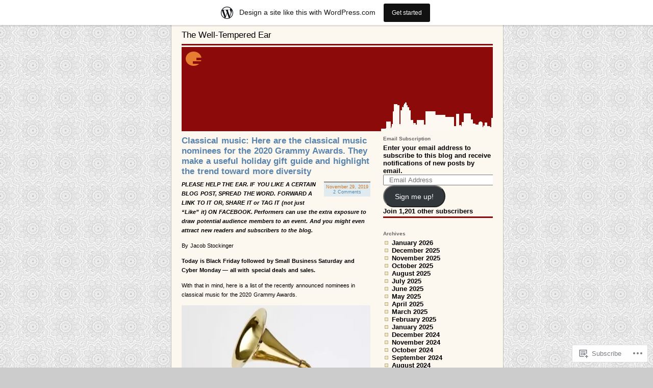

--- FILE ---
content_type: text/html; charset=UTF-8
request_url: https://welltempered.wordpress.com/tag/billy-the-kid/
body_size: 62801
content:
<!DOCTYPE html PUBLIC "-//W3C//DTD XHTML 1.0 Strict//EN"
"http://www.w3.org/TR/xhtml1/DTD/xhtml1-strict.dtd">
<html xmlns="http://www.w3.org/1999/xhtml" lang="en">

<head profile="http://gmpg.org/xfn/11">
<meta http-equiv="Content-Type" content="text/html; charset=UTF-8" />
<title>Billy the Kid | The Well-Tempered Ear</title>

	<style type="text/css" media="screen">
		@import url( https://s0.wp.com/wp-content/themes/pub/supposedly-clean/style.css );
			</style>

	<link rel="pingback" href="https://welltempered.wordpress.com/xmlrpc.php" />
	<meta name='robots' content='max-image-preview:large' />
<link rel='dns-prefetch' href='//s0.wp.com' />
<link rel="alternate" type="application/rss+xml" title="The Well-Tempered Ear &raquo; Feed" href="https://welltempered.wordpress.com/feed/" />
<link rel="alternate" type="application/rss+xml" title="The Well-Tempered Ear &raquo; Comments Feed" href="https://welltempered.wordpress.com/comments/feed/" />
<link rel="alternate" type="application/rss+xml" title="The Well-Tempered Ear &raquo; Billy the Kid Tag Feed" href="https://welltempered.wordpress.com/tag/billy-the-kid/feed/" />
	<script type="text/javascript">
		/* <![CDATA[ */
		function addLoadEvent(func) {
			var oldonload = window.onload;
			if (typeof window.onload != 'function') {
				window.onload = func;
			} else {
				window.onload = function () {
					oldonload();
					func();
				}
			}
		}
		/* ]]> */
	</script>
	<link crossorigin='anonymous' rel='stylesheet' id='all-css-0-1' href='/_static/??/wp-content/mu-plugins/likes/jetpack-likes.css,/wp-content/blog-plugins/marketing-bar/css/marketing-bar.css?m=1761640963j&cssminify=yes' type='text/css' media='all' />
<style id='wp-emoji-styles-inline-css'>

	img.wp-smiley, img.emoji {
		display: inline !important;
		border: none !important;
		box-shadow: none !important;
		height: 1em !important;
		width: 1em !important;
		margin: 0 0.07em !important;
		vertical-align: -0.1em !important;
		background: none !important;
		padding: 0 !important;
	}
/*# sourceURL=wp-emoji-styles-inline-css */
</style>
<link crossorigin='anonymous' rel='stylesheet' id='all-css-2-1' href='/wp-content/plugins/gutenberg-core/v22.2.0/build/styles/block-library/style.css?m=1764855221i&cssminify=yes' type='text/css' media='all' />
<style id='wp-block-library-inline-css'>
.has-text-align-justify {
	text-align:justify;
}
.has-text-align-justify{text-align:justify;}

/*# sourceURL=wp-block-library-inline-css */
</style><style id='global-styles-inline-css'>
:root{--wp--preset--aspect-ratio--square: 1;--wp--preset--aspect-ratio--4-3: 4/3;--wp--preset--aspect-ratio--3-4: 3/4;--wp--preset--aspect-ratio--3-2: 3/2;--wp--preset--aspect-ratio--2-3: 2/3;--wp--preset--aspect-ratio--16-9: 16/9;--wp--preset--aspect-ratio--9-16: 9/16;--wp--preset--color--black: #000000;--wp--preset--color--cyan-bluish-gray: #abb8c3;--wp--preset--color--white: #ffffff;--wp--preset--color--pale-pink: #f78da7;--wp--preset--color--vivid-red: #cf2e2e;--wp--preset--color--luminous-vivid-orange: #ff6900;--wp--preset--color--luminous-vivid-amber: #fcb900;--wp--preset--color--light-green-cyan: #7bdcb5;--wp--preset--color--vivid-green-cyan: #00d084;--wp--preset--color--pale-cyan-blue: #8ed1fc;--wp--preset--color--vivid-cyan-blue: #0693e3;--wp--preset--color--vivid-purple: #9b51e0;--wp--preset--gradient--vivid-cyan-blue-to-vivid-purple: linear-gradient(135deg,rgb(6,147,227) 0%,rgb(155,81,224) 100%);--wp--preset--gradient--light-green-cyan-to-vivid-green-cyan: linear-gradient(135deg,rgb(122,220,180) 0%,rgb(0,208,130) 100%);--wp--preset--gradient--luminous-vivid-amber-to-luminous-vivid-orange: linear-gradient(135deg,rgb(252,185,0) 0%,rgb(255,105,0) 100%);--wp--preset--gradient--luminous-vivid-orange-to-vivid-red: linear-gradient(135deg,rgb(255,105,0) 0%,rgb(207,46,46) 100%);--wp--preset--gradient--very-light-gray-to-cyan-bluish-gray: linear-gradient(135deg,rgb(238,238,238) 0%,rgb(169,184,195) 100%);--wp--preset--gradient--cool-to-warm-spectrum: linear-gradient(135deg,rgb(74,234,220) 0%,rgb(151,120,209) 20%,rgb(207,42,186) 40%,rgb(238,44,130) 60%,rgb(251,105,98) 80%,rgb(254,248,76) 100%);--wp--preset--gradient--blush-light-purple: linear-gradient(135deg,rgb(255,206,236) 0%,rgb(152,150,240) 100%);--wp--preset--gradient--blush-bordeaux: linear-gradient(135deg,rgb(254,205,165) 0%,rgb(254,45,45) 50%,rgb(107,0,62) 100%);--wp--preset--gradient--luminous-dusk: linear-gradient(135deg,rgb(255,203,112) 0%,rgb(199,81,192) 50%,rgb(65,88,208) 100%);--wp--preset--gradient--pale-ocean: linear-gradient(135deg,rgb(255,245,203) 0%,rgb(182,227,212) 50%,rgb(51,167,181) 100%);--wp--preset--gradient--electric-grass: linear-gradient(135deg,rgb(202,248,128) 0%,rgb(113,206,126) 100%);--wp--preset--gradient--midnight: linear-gradient(135deg,rgb(2,3,129) 0%,rgb(40,116,252) 100%);--wp--preset--font-size--small: 13px;--wp--preset--font-size--medium: 20px;--wp--preset--font-size--large: 36px;--wp--preset--font-size--x-large: 42px;--wp--preset--font-family--albert-sans: 'Albert Sans', sans-serif;--wp--preset--font-family--alegreya: Alegreya, serif;--wp--preset--font-family--arvo: Arvo, serif;--wp--preset--font-family--bodoni-moda: 'Bodoni Moda', serif;--wp--preset--font-family--bricolage-grotesque: 'Bricolage Grotesque', sans-serif;--wp--preset--font-family--cabin: Cabin, sans-serif;--wp--preset--font-family--chivo: Chivo, sans-serif;--wp--preset--font-family--commissioner: Commissioner, sans-serif;--wp--preset--font-family--cormorant: Cormorant, serif;--wp--preset--font-family--courier-prime: 'Courier Prime', monospace;--wp--preset--font-family--crimson-pro: 'Crimson Pro', serif;--wp--preset--font-family--dm-mono: 'DM Mono', monospace;--wp--preset--font-family--dm-sans: 'DM Sans', sans-serif;--wp--preset--font-family--dm-serif-display: 'DM Serif Display', serif;--wp--preset--font-family--domine: Domine, serif;--wp--preset--font-family--eb-garamond: 'EB Garamond', serif;--wp--preset--font-family--epilogue: Epilogue, sans-serif;--wp--preset--font-family--fahkwang: Fahkwang, sans-serif;--wp--preset--font-family--figtree: Figtree, sans-serif;--wp--preset--font-family--fira-sans: 'Fira Sans', sans-serif;--wp--preset--font-family--fjalla-one: 'Fjalla One', sans-serif;--wp--preset--font-family--fraunces: Fraunces, serif;--wp--preset--font-family--gabarito: Gabarito, system-ui;--wp--preset--font-family--ibm-plex-mono: 'IBM Plex Mono', monospace;--wp--preset--font-family--ibm-plex-sans: 'IBM Plex Sans', sans-serif;--wp--preset--font-family--ibarra-real-nova: 'Ibarra Real Nova', serif;--wp--preset--font-family--instrument-serif: 'Instrument Serif', serif;--wp--preset--font-family--inter: Inter, sans-serif;--wp--preset--font-family--josefin-sans: 'Josefin Sans', sans-serif;--wp--preset--font-family--jost: Jost, sans-serif;--wp--preset--font-family--libre-baskerville: 'Libre Baskerville', serif;--wp--preset--font-family--libre-franklin: 'Libre Franklin', sans-serif;--wp--preset--font-family--literata: Literata, serif;--wp--preset--font-family--lora: Lora, serif;--wp--preset--font-family--merriweather: Merriweather, serif;--wp--preset--font-family--montserrat: Montserrat, sans-serif;--wp--preset--font-family--newsreader: Newsreader, serif;--wp--preset--font-family--noto-sans-mono: 'Noto Sans Mono', sans-serif;--wp--preset--font-family--nunito: Nunito, sans-serif;--wp--preset--font-family--open-sans: 'Open Sans', sans-serif;--wp--preset--font-family--overpass: Overpass, sans-serif;--wp--preset--font-family--pt-serif: 'PT Serif', serif;--wp--preset--font-family--petrona: Petrona, serif;--wp--preset--font-family--piazzolla: Piazzolla, serif;--wp--preset--font-family--playfair-display: 'Playfair Display', serif;--wp--preset--font-family--plus-jakarta-sans: 'Plus Jakarta Sans', sans-serif;--wp--preset--font-family--poppins: Poppins, sans-serif;--wp--preset--font-family--raleway: Raleway, sans-serif;--wp--preset--font-family--roboto: Roboto, sans-serif;--wp--preset--font-family--roboto-slab: 'Roboto Slab', serif;--wp--preset--font-family--rubik: Rubik, sans-serif;--wp--preset--font-family--rufina: Rufina, serif;--wp--preset--font-family--sora: Sora, sans-serif;--wp--preset--font-family--source-sans-3: 'Source Sans 3', sans-serif;--wp--preset--font-family--source-serif-4: 'Source Serif 4', serif;--wp--preset--font-family--space-mono: 'Space Mono', monospace;--wp--preset--font-family--syne: Syne, sans-serif;--wp--preset--font-family--texturina: Texturina, serif;--wp--preset--font-family--urbanist: Urbanist, sans-serif;--wp--preset--font-family--work-sans: 'Work Sans', sans-serif;--wp--preset--spacing--20: 0.44rem;--wp--preset--spacing--30: 0.67rem;--wp--preset--spacing--40: 1rem;--wp--preset--spacing--50: 1.5rem;--wp--preset--spacing--60: 2.25rem;--wp--preset--spacing--70: 3.38rem;--wp--preset--spacing--80: 5.06rem;--wp--preset--shadow--natural: 6px 6px 9px rgba(0, 0, 0, 0.2);--wp--preset--shadow--deep: 12px 12px 50px rgba(0, 0, 0, 0.4);--wp--preset--shadow--sharp: 6px 6px 0px rgba(0, 0, 0, 0.2);--wp--preset--shadow--outlined: 6px 6px 0px -3px rgb(255, 255, 255), 6px 6px rgb(0, 0, 0);--wp--preset--shadow--crisp: 6px 6px 0px rgb(0, 0, 0);}:where(.is-layout-flex){gap: 0.5em;}:where(.is-layout-grid){gap: 0.5em;}body .is-layout-flex{display: flex;}.is-layout-flex{flex-wrap: wrap;align-items: center;}.is-layout-flex > :is(*, div){margin: 0;}body .is-layout-grid{display: grid;}.is-layout-grid > :is(*, div){margin: 0;}:where(.wp-block-columns.is-layout-flex){gap: 2em;}:where(.wp-block-columns.is-layout-grid){gap: 2em;}:where(.wp-block-post-template.is-layout-flex){gap: 1.25em;}:where(.wp-block-post-template.is-layout-grid){gap: 1.25em;}.has-black-color{color: var(--wp--preset--color--black) !important;}.has-cyan-bluish-gray-color{color: var(--wp--preset--color--cyan-bluish-gray) !important;}.has-white-color{color: var(--wp--preset--color--white) !important;}.has-pale-pink-color{color: var(--wp--preset--color--pale-pink) !important;}.has-vivid-red-color{color: var(--wp--preset--color--vivid-red) !important;}.has-luminous-vivid-orange-color{color: var(--wp--preset--color--luminous-vivid-orange) !important;}.has-luminous-vivid-amber-color{color: var(--wp--preset--color--luminous-vivid-amber) !important;}.has-light-green-cyan-color{color: var(--wp--preset--color--light-green-cyan) !important;}.has-vivid-green-cyan-color{color: var(--wp--preset--color--vivid-green-cyan) !important;}.has-pale-cyan-blue-color{color: var(--wp--preset--color--pale-cyan-blue) !important;}.has-vivid-cyan-blue-color{color: var(--wp--preset--color--vivid-cyan-blue) !important;}.has-vivid-purple-color{color: var(--wp--preset--color--vivid-purple) !important;}.has-black-background-color{background-color: var(--wp--preset--color--black) !important;}.has-cyan-bluish-gray-background-color{background-color: var(--wp--preset--color--cyan-bluish-gray) !important;}.has-white-background-color{background-color: var(--wp--preset--color--white) !important;}.has-pale-pink-background-color{background-color: var(--wp--preset--color--pale-pink) !important;}.has-vivid-red-background-color{background-color: var(--wp--preset--color--vivid-red) !important;}.has-luminous-vivid-orange-background-color{background-color: var(--wp--preset--color--luminous-vivid-orange) !important;}.has-luminous-vivid-amber-background-color{background-color: var(--wp--preset--color--luminous-vivid-amber) !important;}.has-light-green-cyan-background-color{background-color: var(--wp--preset--color--light-green-cyan) !important;}.has-vivid-green-cyan-background-color{background-color: var(--wp--preset--color--vivid-green-cyan) !important;}.has-pale-cyan-blue-background-color{background-color: var(--wp--preset--color--pale-cyan-blue) !important;}.has-vivid-cyan-blue-background-color{background-color: var(--wp--preset--color--vivid-cyan-blue) !important;}.has-vivid-purple-background-color{background-color: var(--wp--preset--color--vivid-purple) !important;}.has-black-border-color{border-color: var(--wp--preset--color--black) !important;}.has-cyan-bluish-gray-border-color{border-color: var(--wp--preset--color--cyan-bluish-gray) !important;}.has-white-border-color{border-color: var(--wp--preset--color--white) !important;}.has-pale-pink-border-color{border-color: var(--wp--preset--color--pale-pink) !important;}.has-vivid-red-border-color{border-color: var(--wp--preset--color--vivid-red) !important;}.has-luminous-vivid-orange-border-color{border-color: var(--wp--preset--color--luminous-vivid-orange) !important;}.has-luminous-vivid-amber-border-color{border-color: var(--wp--preset--color--luminous-vivid-amber) !important;}.has-light-green-cyan-border-color{border-color: var(--wp--preset--color--light-green-cyan) !important;}.has-vivid-green-cyan-border-color{border-color: var(--wp--preset--color--vivid-green-cyan) !important;}.has-pale-cyan-blue-border-color{border-color: var(--wp--preset--color--pale-cyan-blue) !important;}.has-vivid-cyan-blue-border-color{border-color: var(--wp--preset--color--vivid-cyan-blue) !important;}.has-vivid-purple-border-color{border-color: var(--wp--preset--color--vivid-purple) !important;}.has-vivid-cyan-blue-to-vivid-purple-gradient-background{background: var(--wp--preset--gradient--vivid-cyan-blue-to-vivid-purple) !important;}.has-light-green-cyan-to-vivid-green-cyan-gradient-background{background: var(--wp--preset--gradient--light-green-cyan-to-vivid-green-cyan) !important;}.has-luminous-vivid-amber-to-luminous-vivid-orange-gradient-background{background: var(--wp--preset--gradient--luminous-vivid-amber-to-luminous-vivid-orange) !important;}.has-luminous-vivid-orange-to-vivid-red-gradient-background{background: var(--wp--preset--gradient--luminous-vivid-orange-to-vivid-red) !important;}.has-very-light-gray-to-cyan-bluish-gray-gradient-background{background: var(--wp--preset--gradient--very-light-gray-to-cyan-bluish-gray) !important;}.has-cool-to-warm-spectrum-gradient-background{background: var(--wp--preset--gradient--cool-to-warm-spectrum) !important;}.has-blush-light-purple-gradient-background{background: var(--wp--preset--gradient--blush-light-purple) !important;}.has-blush-bordeaux-gradient-background{background: var(--wp--preset--gradient--blush-bordeaux) !important;}.has-luminous-dusk-gradient-background{background: var(--wp--preset--gradient--luminous-dusk) !important;}.has-pale-ocean-gradient-background{background: var(--wp--preset--gradient--pale-ocean) !important;}.has-electric-grass-gradient-background{background: var(--wp--preset--gradient--electric-grass) !important;}.has-midnight-gradient-background{background: var(--wp--preset--gradient--midnight) !important;}.has-small-font-size{font-size: var(--wp--preset--font-size--small) !important;}.has-medium-font-size{font-size: var(--wp--preset--font-size--medium) !important;}.has-large-font-size{font-size: var(--wp--preset--font-size--large) !important;}.has-x-large-font-size{font-size: var(--wp--preset--font-size--x-large) !important;}.has-albert-sans-font-family{font-family: var(--wp--preset--font-family--albert-sans) !important;}.has-alegreya-font-family{font-family: var(--wp--preset--font-family--alegreya) !important;}.has-arvo-font-family{font-family: var(--wp--preset--font-family--arvo) !important;}.has-bodoni-moda-font-family{font-family: var(--wp--preset--font-family--bodoni-moda) !important;}.has-bricolage-grotesque-font-family{font-family: var(--wp--preset--font-family--bricolage-grotesque) !important;}.has-cabin-font-family{font-family: var(--wp--preset--font-family--cabin) !important;}.has-chivo-font-family{font-family: var(--wp--preset--font-family--chivo) !important;}.has-commissioner-font-family{font-family: var(--wp--preset--font-family--commissioner) !important;}.has-cormorant-font-family{font-family: var(--wp--preset--font-family--cormorant) !important;}.has-courier-prime-font-family{font-family: var(--wp--preset--font-family--courier-prime) !important;}.has-crimson-pro-font-family{font-family: var(--wp--preset--font-family--crimson-pro) !important;}.has-dm-mono-font-family{font-family: var(--wp--preset--font-family--dm-mono) !important;}.has-dm-sans-font-family{font-family: var(--wp--preset--font-family--dm-sans) !important;}.has-dm-serif-display-font-family{font-family: var(--wp--preset--font-family--dm-serif-display) !important;}.has-domine-font-family{font-family: var(--wp--preset--font-family--domine) !important;}.has-eb-garamond-font-family{font-family: var(--wp--preset--font-family--eb-garamond) !important;}.has-epilogue-font-family{font-family: var(--wp--preset--font-family--epilogue) !important;}.has-fahkwang-font-family{font-family: var(--wp--preset--font-family--fahkwang) !important;}.has-figtree-font-family{font-family: var(--wp--preset--font-family--figtree) !important;}.has-fira-sans-font-family{font-family: var(--wp--preset--font-family--fira-sans) !important;}.has-fjalla-one-font-family{font-family: var(--wp--preset--font-family--fjalla-one) !important;}.has-fraunces-font-family{font-family: var(--wp--preset--font-family--fraunces) !important;}.has-gabarito-font-family{font-family: var(--wp--preset--font-family--gabarito) !important;}.has-ibm-plex-mono-font-family{font-family: var(--wp--preset--font-family--ibm-plex-mono) !important;}.has-ibm-plex-sans-font-family{font-family: var(--wp--preset--font-family--ibm-plex-sans) !important;}.has-ibarra-real-nova-font-family{font-family: var(--wp--preset--font-family--ibarra-real-nova) !important;}.has-instrument-serif-font-family{font-family: var(--wp--preset--font-family--instrument-serif) !important;}.has-inter-font-family{font-family: var(--wp--preset--font-family--inter) !important;}.has-josefin-sans-font-family{font-family: var(--wp--preset--font-family--josefin-sans) !important;}.has-jost-font-family{font-family: var(--wp--preset--font-family--jost) !important;}.has-libre-baskerville-font-family{font-family: var(--wp--preset--font-family--libre-baskerville) !important;}.has-libre-franklin-font-family{font-family: var(--wp--preset--font-family--libre-franklin) !important;}.has-literata-font-family{font-family: var(--wp--preset--font-family--literata) !important;}.has-lora-font-family{font-family: var(--wp--preset--font-family--lora) !important;}.has-merriweather-font-family{font-family: var(--wp--preset--font-family--merriweather) !important;}.has-montserrat-font-family{font-family: var(--wp--preset--font-family--montserrat) !important;}.has-newsreader-font-family{font-family: var(--wp--preset--font-family--newsreader) !important;}.has-noto-sans-mono-font-family{font-family: var(--wp--preset--font-family--noto-sans-mono) !important;}.has-nunito-font-family{font-family: var(--wp--preset--font-family--nunito) !important;}.has-open-sans-font-family{font-family: var(--wp--preset--font-family--open-sans) !important;}.has-overpass-font-family{font-family: var(--wp--preset--font-family--overpass) !important;}.has-pt-serif-font-family{font-family: var(--wp--preset--font-family--pt-serif) !important;}.has-petrona-font-family{font-family: var(--wp--preset--font-family--petrona) !important;}.has-piazzolla-font-family{font-family: var(--wp--preset--font-family--piazzolla) !important;}.has-playfair-display-font-family{font-family: var(--wp--preset--font-family--playfair-display) !important;}.has-plus-jakarta-sans-font-family{font-family: var(--wp--preset--font-family--plus-jakarta-sans) !important;}.has-poppins-font-family{font-family: var(--wp--preset--font-family--poppins) !important;}.has-raleway-font-family{font-family: var(--wp--preset--font-family--raleway) !important;}.has-roboto-font-family{font-family: var(--wp--preset--font-family--roboto) !important;}.has-roboto-slab-font-family{font-family: var(--wp--preset--font-family--roboto-slab) !important;}.has-rubik-font-family{font-family: var(--wp--preset--font-family--rubik) !important;}.has-rufina-font-family{font-family: var(--wp--preset--font-family--rufina) !important;}.has-sora-font-family{font-family: var(--wp--preset--font-family--sora) !important;}.has-source-sans-3-font-family{font-family: var(--wp--preset--font-family--source-sans-3) !important;}.has-source-serif-4-font-family{font-family: var(--wp--preset--font-family--source-serif-4) !important;}.has-space-mono-font-family{font-family: var(--wp--preset--font-family--space-mono) !important;}.has-syne-font-family{font-family: var(--wp--preset--font-family--syne) !important;}.has-texturina-font-family{font-family: var(--wp--preset--font-family--texturina) !important;}.has-urbanist-font-family{font-family: var(--wp--preset--font-family--urbanist) !important;}.has-work-sans-font-family{font-family: var(--wp--preset--font-family--work-sans) !important;}
/*# sourceURL=global-styles-inline-css */
</style>

<style id='classic-theme-styles-inline-css'>
/*! This file is auto-generated */
.wp-block-button__link{color:#fff;background-color:#32373c;border-radius:9999px;box-shadow:none;text-decoration:none;padding:calc(.667em + 2px) calc(1.333em + 2px);font-size:1.125em}.wp-block-file__button{background:#32373c;color:#fff;text-decoration:none}
/*# sourceURL=/wp-includes/css/classic-themes.min.css */
</style>
<link crossorigin='anonymous' rel='stylesheet' id='all-css-4-1' href='/_static/??-eJx9j8EOwiAMhl/IQphG58H4LIxVRCkQylx8e7uLzssuTf/m+5pWzwVcTg1T0yVOPiTWLg8xuyfrTpleGeBAJSJUfKmDHgO3LwHc3hGVY97p1SKa4Lerosyp2LYQhGOwGJEE29LmIg4MQ6nIDFIpTATtLiJveRXlMC+t10Kt4pbkMYO8Y1vI6S/ALdpQF/VKF3PsTb/vuvPp8QGGwHIv&cssminify=yes' type='text/css' media='all' />
<link crossorigin='anonymous' rel='stylesheet' id='print-css-5-1' href='/wp-content/mu-plugins/global-print/global-print.css?m=1465851035i&cssminify=yes' type='text/css' media='print' />
<style id='jetpack-global-styles-frontend-style-inline-css'>
:root { --font-headings: unset; --font-base: unset; --font-headings-default: -apple-system,BlinkMacSystemFont,"Segoe UI",Roboto,Oxygen-Sans,Ubuntu,Cantarell,"Helvetica Neue",sans-serif; --font-base-default: -apple-system,BlinkMacSystemFont,"Segoe UI",Roboto,Oxygen-Sans,Ubuntu,Cantarell,"Helvetica Neue",sans-serif;}
/*# sourceURL=jetpack-global-styles-frontend-style-inline-css */
</style>
<link crossorigin='anonymous' rel='stylesheet' id='all-css-8-1' href='/_static/??-eJyNjcsKAjEMRX/IGtQZBxfip0hMS9sxTYppGfx7H7gRN+7ugcs5sFRHKi1Ig9Jd5R6zGMyhVaTrh8G6QFHfORhYwlvw6P39PbPENZmt4G/ROQuBKWVkxxrVvuBH1lIoz2waILJekF+HUzlupnG3nQ77YZwfuRJIaQ==&cssminify=yes' type='text/css' media='all' />
<script type="text/javascript" id="wpcom-actionbar-placeholder-js-extra">
/* <![CDATA[ */
var actionbardata = {"siteID":"8805788","postID":"0","siteURL":"https://welltempered.wordpress.com","xhrURL":"https://welltempered.wordpress.com/wp-admin/admin-ajax.php","nonce":"6dfe660a43","isLoggedIn":"","statusMessage":"","subsEmailDefault":"instantly","proxyScriptUrl":"https://s0.wp.com/wp-content/js/wpcom-proxy-request.js?m=1513050504i&amp;ver=20211021","i18n":{"followedText":"New posts from this site will now appear in your \u003Ca href=\"https://wordpress.com/reader\"\u003EReader\u003C/a\u003E","foldBar":"Collapse this bar","unfoldBar":"Expand this bar","shortLinkCopied":"Shortlink copied to clipboard."}};
//# sourceURL=wpcom-actionbar-placeholder-js-extra
/* ]]> */
</script>
<script type="text/javascript" id="jetpack-mu-wpcom-settings-js-before">
/* <![CDATA[ */
var JETPACK_MU_WPCOM_SETTINGS = {"assetsUrl":"https://s0.wp.com/wp-content/mu-plugins/jetpack-mu-wpcom-plugin/sun/jetpack_vendor/automattic/jetpack-mu-wpcom/src/build/"};
//# sourceURL=jetpack-mu-wpcom-settings-js-before
/* ]]> */
</script>
<script crossorigin='anonymous' type='text/javascript'  src='/wp-content/js/rlt-proxy.js?m=1720530689i'></script>
<script type="text/javascript" id="rlt-proxy-js-after">
/* <![CDATA[ */
	rltInitialize( {"token":null,"iframeOrigins":["https:\/\/widgets.wp.com"]} );
//# sourceURL=rlt-proxy-js-after
/* ]]> */
</script>
<link rel="EditURI" type="application/rsd+xml" title="RSD" href="https://welltempered.wordpress.com/xmlrpc.php?rsd" />
<meta name="generator" content="WordPress.com" />

<!-- Jetpack Open Graph Tags -->
<meta property="og:type" content="website" />
<meta property="og:title" content="Billy the Kid &#8211; The Well-Tempered Ear" />
<meta property="og:url" content="https://welltempered.wordpress.com/tag/billy-the-kid/" />
<meta property="og:site_name" content="The Well-Tempered Ear" />
<meta property="og:image" content="https://s0.wp.com/i/blank.jpg?m=1383295312i" />
<meta property="og:image:width" content="200" />
<meta property="og:image:height" content="200" />
<meta property="og:image:alt" content="" />
<meta property="og:locale" content="en_US" />
<meta property="fb:app_id" content="249643311490" />
<meta name="twitter:creator" content="@welltempered" />
<meta name="twitter:site" content="@welltempered" />

<!-- End Jetpack Open Graph Tags -->
<link rel="shortcut icon" type="image/x-icon" href="https://s0.wp.com/i/favicon.ico?m=1713425267i" sizes="16x16 24x24 32x32 48x48" />
<link rel="icon" type="image/x-icon" href="https://s0.wp.com/i/favicon.ico?m=1713425267i" sizes="16x16 24x24 32x32 48x48" />
<link rel="apple-touch-icon" href="https://s0.wp.com/i/webclip.png?m=1713868326i" />
<link rel='openid.server' href='https://welltempered.wordpress.com/?openidserver=1' />
<link rel='openid.delegate' href='https://welltempered.wordpress.com/' />
<link rel="search" type="application/opensearchdescription+xml" href="https://welltempered.wordpress.com/osd.xml" title="The Well-Tempered Ear" />
<link rel="search" type="application/opensearchdescription+xml" href="https://s1.wp.com/opensearch.xml" title="WordPress.com" />
<style type="text/css">.recentcomments a{display:inline !important;padding:0 !important;margin:0 !important;}</style>		<style type="text/css">
			.recentcomments a {
				display: inline !important;
				padding: 0 !important;
				margin: 0 !important;
			}

			table.recentcommentsavatartop img.avatar, table.recentcommentsavatarend img.avatar {
				border: 0px;
				margin: 0;
			}

			table.recentcommentsavatartop a, table.recentcommentsavatarend a {
				border: 0px !important;
				background-color: transparent !important;
			}

			td.recentcommentsavatarend, td.recentcommentsavatartop {
				padding: 0px 0px 1px 0px;
				margin: 0px;
			}

			td.recentcommentstextend {
				border: none !important;
				padding: 0px 0px 2px 10px;
			}

			.rtl td.recentcommentstextend {
				padding: 0px 10px 2px 0px;
			}

			td.recentcommentstexttop {
				border: none;
				padding: 0px 0px 0px 10px;
			}

			.rtl td.recentcommentstexttop {
				padding: 0px 10px 0px 0px;
			}
		</style>
		<meta name="description" content="Posts about Billy the Kid written by welltemperedear" />
<link crossorigin='anonymous' rel='stylesheet' id='all-css-0-3' href='/_static/??-eJyVjssKwkAMRX/INowP1IX4KdKmg6SdScJkQn+/FR/gTpfncjhcmLVB4Rq5QvZGk9+JDcZYtcPpxWDOcCNG6JPgZGAzaSwtmm3g50CWwVM0wK6IW0wf5z382XseckrDir1hIa0kq/tFbSZ+hK/5Eo6H3fkU9mE7Lr2lXSA=&cssminify=yes' type='text/css' media='all' />
</head>

<body class="archive tag tag-billy-the-kid tag-298737 wp-theme-pubsupposedly-clean customizer-styles-applied jetpack-reblog-enabled has-marketing-bar has-marketing-bar-theme-supposedly-clean">

	<div id="container">
		<div id="matt">
		<h1><a href="https://welltempered.wordpress.com" title="home">The Well-Tempered Ear</a></h1> <!-- make sure to give your blog a name-->
		<div id="boren_head"></div><!-- close boren head--><div id="mike_content">

		 <div class="post-58865 post type-post status-publish format-standard hentry category-classical-music tag-20thcentury tag-aaroncopland tag-albanberg tag-albanysymphony tag-americanjazz tag-andrewdavis tag-annathorvaldsdottir tag-antonbruckner tag-antonindvorak tag-artistsofcolor tag-attaccaquartet tag-baroquemusic tag-berlingermany tag-billythekid tag-blackfriday tag-blackoakensemble tag-blantonalspaugh tag-blogpost tag-blogposting tag-bostonearlymusicfestival tag-carolineshaw tag-chambermusic tag-chicagophilharmonic tag-choralmusic tag-christianthielemann tag-cincinnatipops tag-cincinnatisymphonyorchetsra tag-cityofbirminghamorchestra tag-clarinetconcerto tag-classicalguitar tag-contemporarycomposers tag-cybermonday tag-derekbermel tag-detroitsymphony tag-facebookpost tag-facebookposting tag-fluteconcerto tag-franzjosephhaydn tag-franzschubert tag-gidonkremer tag-grammyawards tag-guitarconcerto tag-gustavmahler tag-gustavodudamel tag-hectorberlioz tag-holidaygiftguide tag-hybridgenre tag-instrumentalmusic tag-jamesginsburg tag-jappvansweden tag-jenniferhigdon tag-johannesbrahms tag-johannsebastianbach tag-joycedidonato tag-julianwachner tag-juliawolfe tag-kaijasaariaho tag-kremeratabaltica tag-kronosquartet tag-leifoveandsnes tag-leonardslatkin tag-lesartsflorissants tag-livingcomposers tag-losangeles tag-louislangree tag-ludwigvanbeethoven tag-manfredhoneck tag-marc-antoinecharpentier tag-matthiasgoerner tag-mauricedurufle tag-michaeltorke tag-mieczyslawweinberg tag-mirgagrazinyte-tyla tag-mixedgenre tag-newmusic tag-newyorkcity tag-newyorkphilharmonic tag-nicolabenedetti tag-oboeconcerto tag-oboesonata tag-orchestralmusic tag-peterilyichtchaikovsky tag-philipglass tag-pianotrio tag-pittsburghsymphony tag-ralphvaughanwilliams tag-richardwagner tag-robertschumann tag-rochesterphilharmonic tag-royaloperahouse tag-sergeirachmaninoff tag-sergeirachmaninov tag-smallbusinesssaturday tag-soundengineer tag-staplescenter tag-stephencostello tag-stringquartet tag-symphonicmusic tag-terryriley tag-tobiaspicker tag-torontosymphonyorchestra tag-violinconcerto tag-vocalmusic tag-williamshakespeare tag-wolfgangamadeusmozart tag-wyntonmarsalis tag-yolandakondonassis tag-yujawang tag-20th-century tag-aaron-copland tag-alban-berg tag-albany-symphony tag-american tag-andrew-davis tag-anna-thorvaldsdottir tag-annual tag-anton-bruckner tag-antonin-dvorak tag-artists-of-color tag-attacca-quartet tag-award tag-bach tag-baroque-music tag-beethoven tag-berg tag-berlin tag-berlioz tag-best tag-billy-the-kid tag-black tag-black-friday tag-black-oak-ensemble tag-blanton-alspaugh tag-blog tag-boston-early-music-festival tag-brahms tag-broadcast tag-bruckner tag-business tag-buying tag-california tag-canticle tag-caroline-shaw tag-category tag-cbs tag-cbs-tv tag-chamber-music tag-chicago tag-chicago-philharmonic-orchestra tag-choral-music tag-chorus tag-christian-thielemann tag-cincinnati-pops tag-cincinnati-symphony-orchestra tag-city-of-birmingham-symphony-orchestra tag-clarinet tag-classical-music tag-classicalmusic tag-competition tag-composer tag-concerto tag-contemporary-composers tag-copland tag-crossover tag-cyber tag-cyber-monday tag-dance tag-deal tag-derek-bermel tag-detroit tag-detroit-symphony tag-divine tag-dvorak tag-early-music tag-earth tag-edge tag-engineer tag-ensemble tag-facebook tag-faith tag-fiddle tag-fire tag-flute tag-forefront tag-forward tag-franz-joseph-haydn tag-franz-schubert tag-freedom tag-genre tag-germany tag-gidon-kremer tag-give tag-good tag-grammy-awards tag-grammys tag-guide tag-guitar tag-gustav-mahler tag-gustavo-dudamel tag-harp tag-harpsichord tag-haydn tag-hector-berlioz tag-higdon tag-holiday tag-holiday-gift-guide tag-hope tag-hybrid-genre tag-industry tag-instrumental tag-james-ginsburg tag-japp-van-sweden tag-jazz tag-jennifer-higdon tag-johann-sebastian-bach tag-johannes-brahms tag-joyce-didonato tag-julia-wolfe tag-julian-wachner tag-kaija-saariaho tag-kremerata-baltica tag-kronos-quartet tag-kurtag tag-leif-ove-andsnes tag-leonard-slatkin tag-les-arts-florissants tag-lessons tag-like tag-link tag-living tag-living-composers tag-lohengrin tag-los-angeles tag-los-angeles-philharmonic tag-louis-langree tag-love tag-loving tag-ludwig-van-beethoven tag-mahler tag-manfred-honeck tag-marc-antoine-charpentier tag-matthias-goerner tag-maurice-durufle tag-michael-torke tag-mieczyslaw-weinberg tag-mirga-grazinyte-tyla tag-mixed tag-mixed-genre tag-mouth tag-mozart tag-neglected tag-new tag-new-music tag-new-york-city tag-new-york-philharmonic tag-nicola-benedetti tag-nomination tag-nominee tag-oboe tag-oboe-sonata tag-occasion tag-opera tag-orange tag-orchestra tag-orchestral tag-organ tag-original tag-oscars tag-percussion tag-performance tag-peter-ilyich-tchaikovsky tag-philip-glass tag-pianist tag-piano tag-piano-trio tag-pittsburgh-symphony-orchestra tag-places tag-poetry tag-pops tag-post tag-posting tag-producer tag-rachmaninoff tag-rachmaninov tag-ralph-vaughan-williams tag-receive tag-recital tag-rediscovery tag-release tag-retail tag-richard-wagner tag-robert-schumann tag-rochester-philharmonic-orchestra tag-royal-opera-house tag-sale tag-schubert tag-schumann tag-sergei-rachmaninoff tag-sergei-rachmaninov tag-shakespeare tag-share tag-shopping tag-silence tag-singer tag-site tag-sky tag-small tag-solo tag-sonata tag-song tag-special tag-staples-center tag-stephen-costello tag-string-quartet tag-suite tag-sun tag-symphonic-music tag-symphony tag-tag tag-tchaikovsky tag-tchakovsky tag-television tag-terry-riley tag-tobias-picker tag-torke tag-toronto-symphony-orchestra tag-trend tag-trinity tag-tv tag-versailles tag-violence tag-violin-concerto tag-violinist tag-vision tag-vocal-music tag-voices tag-voyage tag-wagner tag-wang tag-weinberg tag-wolfgang-amadeus-mozart tag-women tag-wozzeck tag-wynton-marsalis tag-year tag-yolanda-kondonassis tag-young-people tag-yuja-wang" id="post-58865">
		 <h2><a href="https://welltempered.wordpress.com/2019/11/29/classical-music-here-are-the-classical-music-nominations-for-the-2020-grammy-awards-they-make-a-useful-holiday-gift-guide-and-highlight-the-trend-toward-more-diversity/" rel="bookmark">Classical music: Here are the classical music nominees for the 2020 Grammy Awards. They make a useful holiday gift guide and highlight the trend toward more&nbsp;diversity</a></h2>
		 <div class="info">November 29, 2019<br /><a href="https://welltempered.wordpress.com/2019/11/29/classical-music-here-are-the-classical-music-nominations-for-the-2020-grammy-awards-they-make-a-useful-holiday-gift-guide-and-highlight-the-trend-toward-more-diversity/#comments">2 Comments</a></div>

			<p><strong><em>PLEASE HELP THE EAR. IF YOU LIKE A CERTAIN BLOG POST, SPREAD THE WORD. FORWARD A LINK TO IT OR, SHARE IT or TAG IT (not just “Like” it) ON FACEBOOK. Performers can use the extra exposure to draw potential audience members to an event. And you might even attract new readers and subscribers to the blog.</em></strong></p>
<p>By Jacob Stockinger</p>
<p><strong>Today is Black Friday followed by Small Business Saturday and Cyber Monday &#8212; all with special deals and sales.</strong></p>
<p>With that in mind, here is a list of the recently announced nominees in classical music for the 2020 Grammy Awards.</p>
<p><a href="https://welltempered.wordpress.com/wp-content/uploads/2013/02/grammy-award-big.jpg"><img data-attachment-id="25773" data-permalink="https://welltempered.wordpress.com/2013/02/16/classical-music-here-are-the-classical-music-winners-of-this-years-grammy-awards-complete-with-the-nominees-they-beat/grammy-award-big/" data-orig-file="https://welltempered.wordpress.com/wp-content/uploads/2013/02/grammy-award-big.jpg" data-orig-size="504,378" data-comments-opened="1" data-image-meta="{&quot;aperture&quot;:&quot;0&quot;,&quot;credit&quot;:&quot;&quot;,&quot;camera&quot;:&quot;&quot;,&quot;caption&quot;:&quot;&quot;,&quot;created_timestamp&quot;:&quot;0&quot;,&quot;copyright&quot;:&quot;&quot;,&quot;focal_length&quot;:&quot;0&quot;,&quot;iso&quot;:&quot;0&quot;,&quot;shutter_speed&quot;:&quot;0&quot;,&quot;title&quot;:&quot;&quot;}" data-image-title="grammy award BIG" data-image-description="" data-image-caption="" data-medium-file="https://welltempered.wordpress.com/wp-content/uploads/2013/02/grammy-award-big.jpg?w=300" data-large-file="https://welltempered.wordpress.com/wp-content/uploads/2013/02/grammy-award-big.jpg?w=370" class="aligncenter size-full wp-image-25773" src="https://welltempered.wordpress.com/wp-content/uploads/2013/02/grammy-award-big.jpg?w=370&#038;h=278" alt="" width="370" height="278" srcset="https://welltempered.wordpress.com/wp-content/uploads/2013/02/grammy-award-big.jpg?w=370&amp;h=278 370w, https://welltempered.wordpress.com/wp-content/uploads/2013/02/grammy-award-big.jpg?w=150&amp;h=113 150w, https://welltempered.wordpress.com/wp-content/uploads/2013/02/grammy-award-big.jpg?w=300&amp;h=225 300w, https://welltempered.wordpress.com/wp-content/uploads/2013/02/grammy-award-big.jpg 504w" sizes="(max-width: 370px) 100vw, 370px" /></a></p>
<p>Although it is a self-serving list for a competition sponsored by The Industry, it can also be good way to find holiday gifts to give to others or to receive for yourself.</p>
<p><strong>The list can be useful for spotting trends and finding new releases you may not have heard of.</strong></p>
<p>For example, this year seems especially good for new music or recent works and contemporary composers. You won’t find any Bach, Haydn, Mozart, Beethoven, Schubert, Brahms, Dvorak, Tchaikovsky or Mahler although you will find Berlioz, Schumann, Wagner, Bruckner, Berg, Rachmaninoff and Copland.</p>
<p><strong>Another favorite seems to be the rediscovery of older composers such as Mieczyslaw Weinberg (1919-1996, below) whose centennial has become an occasion for bringing his neglected works to the forefront.</strong></p>
<p><a href="https://welltempered.wordpress.com/wp-content/uploads/2019/11/mieczyslaw-weinberg-at-piano.jpg"><img data-attachment-id="58868" data-permalink="https://welltempered.wordpress.com/2019/11/29/classical-music-here-are-the-classical-music-nominations-for-the-2020-grammy-awards-they-make-a-useful-holiday-gift-guide-and-highlight-the-trend-toward-more-diversity/mieczyslaw-weinberg-at-piano/" data-orig-file="https://welltempered.wordpress.com/wp-content/uploads/2019/11/mieczyslaw-weinberg-at-piano.jpg" data-orig-size="720,480" data-comments-opened="1" data-image-meta="{&quot;aperture&quot;:&quot;0&quot;,&quot;credit&quot;:&quot;&quot;,&quot;camera&quot;:&quot;&quot;,&quot;caption&quot;:&quot;&quot;,&quot;created_timestamp&quot;:&quot;0&quot;,&quot;copyright&quot;:&quot;&quot;,&quot;focal_length&quot;:&quot;0&quot;,&quot;iso&quot;:&quot;0&quot;,&quot;shutter_speed&quot;:&quot;0&quot;,&quot;title&quot;:&quot;&quot;,&quot;orientation&quot;:&quot;1&quot;}" data-image-title="mieczyslaw weinberg at piano" data-image-description="" data-image-caption="" data-medium-file="https://welltempered.wordpress.com/wp-content/uploads/2019/11/mieczyslaw-weinberg-at-piano.jpg?w=300" data-large-file="https://welltempered.wordpress.com/wp-content/uploads/2019/11/mieczyslaw-weinberg-at-piano.jpg?w=370" class="aligncenter size-medium wp-image-58868" src="https://welltempered.wordpress.com/wp-content/uploads/2019/11/mieczyslaw-weinberg-at-piano.jpg?w=300&#038;h=200" alt="" width="300" height="200" srcset="https://welltempered.wordpress.com/wp-content/uploads/2019/11/mieczyslaw-weinberg-at-piano.jpg?w=300 300w, https://welltempered.wordpress.com/wp-content/uploads/2019/11/mieczyslaw-weinberg-at-piano.jpg?w=600 600w, https://welltempered.wordpress.com/wp-content/uploads/2019/11/mieczyslaw-weinberg-at-piano.jpg?w=150 150w" sizes="(max-width: 300px) 100vw, 300px" /></a></p>
<p><strong>You can also see that like the Oscars, the Grammys seem to be paying more attention to women composers and conductors, artists of color and crossovers or mixed and hybrid genres.</strong></p>
<p>For complete lists of all 84 categories, go to this site and click on the categories that interest you: <a href="https://www.grammy.com/grammys/news/2020-grammy-awards-complete-nominees-list">https://www.grammy.com/grammys/news/2020-grammy-awards-complete-nominees-list</a></p>
<p><strong>The 62nd annual Grammy Awards will be presented on Sunday, Jan. 26, at the Staples Center in Los Angeles and will be broadcast live on CBS television.</strong></p>
<p><a href="https://welltempered.wordpress.com/wp-content/uploads/2019/11/grammy-award-2020.png"><img data-attachment-id="58869" data-permalink="https://welltempered.wordpress.com/2019/11/29/classical-music-here-are-the-classical-music-nominations-for-the-2020-grammy-awards-they-make-a-useful-holiday-gift-guide-and-highlight-the-trend-toward-more-diversity/grammy-award-2020/" data-orig-file="https://welltempered.wordpress.com/wp-content/uploads/2019/11/grammy-award-2020.png" data-orig-size="720,405" data-comments-opened="1" data-image-meta="{&quot;aperture&quot;:&quot;0&quot;,&quot;credit&quot;:&quot;&quot;,&quot;camera&quot;:&quot;&quot;,&quot;caption&quot;:&quot;&quot;,&quot;created_timestamp&quot;:&quot;0&quot;,&quot;copyright&quot;:&quot;&quot;,&quot;focal_length&quot;:&quot;0&quot;,&quot;iso&quot;:&quot;0&quot;,&quot;shutter_speed&quot;:&quot;0&quot;,&quot;title&quot;:&quot;&quot;,&quot;orientation&quot;:&quot;0&quot;}" data-image-title="Grammy Award 2020" data-image-description="" data-image-caption="" data-medium-file="https://welltempered.wordpress.com/wp-content/uploads/2019/11/grammy-award-2020.png?w=300" data-large-file="https://welltempered.wordpress.com/wp-content/uploads/2019/11/grammy-award-2020.png?w=370" class="aligncenter size-full wp-image-58869" src="https://welltempered.wordpress.com/wp-content/uploads/2019/11/grammy-award-2020.png?w=370&#038;h=208" alt="" width="370" height="208" srcset="https://welltempered.wordpress.com/wp-content/uploads/2019/11/grammy-award-2020.png?w=370&amp;h=208 370w, https://welltempered.wordpress.com/wp-content/uploads/2019/11/grammy-award-2020.png?w=150&amp;h=84 150w, https://welltempered.wordpress.com/wp-content/uploads/2019/11/grammy-award-2020.png?w=300&amp;h=169 300w, https://welltempered.wordpress.com/wp-content/uploads/2019/11/grammy-award-2020.png 720w" sizes="(max-width: 370px) 100vw, 370px" /></a></p>
<ol start="73">
<li><strong> Best Engineered Album, Classical</strong><br />
<em>An Engineer&#8217;s Award. (Artist names appear in parentheses.)</em></li>
</ol>
<ul>
<li></li>
<li><strong>AEQUA &#8211; ANNA THORVALDSDÓTTIR</strong><br />
Daniel Shores, engineer; Daniel Shores, mastering engineer (International Contemporary Ensemble)</li>
<li><strong>BRUCKNER: SYMPHONY NO. 9</strong><br />
Mark Donahue, engineer; Mark Donahue, mastering engineer (Manfred Honeck and Pittsburgh Symphony Orchestra)</li>
<li><strong>RACHMANINOFF &#8211; HERMITAGE PIANO TRIO</strong><br />
Keith O. Johnson &amp; Sean Royce Martin, engineers; Keith O. Johnson, mastering engineer (Hermitage Piano Trio)</li>
<li><strong>RILEY: SUN RINGS</strong><br />
Leslie Ann Jones, engineer; Robert C. Ludwig, mastering engineer (Kronos Quartet)</li>
<li><strong>WOLFE: FIRE IN MY MOUTH</strong><br />
Bob Hanlon &amp; Lawrence Rock, engineers; Ian Good &amp; Lawrence Rock, mastering engineers (Jaap Van Zweden, Francisco J. Núñez, Donald Nally, The Crossing, Young People&#8217;s Chorus Of NY City &amp; New York Philharmonic)</li>
</ul>
<p><a href="https://welltempered.wordpress.com/wp-content/uploads/2019/11/manfred-honeck-bruckner-9-cd-cover.jpg"><img data-attachment-id="58870" data-permalink="https://welltempered.wordpress.com/2019/11/29/classical-music-here-are-the-classical-music-nominations-for-the-2020-grammy-awards-they-make-a-useful-holiday-gift-guide-and-highlight-the-trend-toward-more-diversity/manfred-honeck-bruckner-9-cd-cover/" data-orig-file="https://welltempered.wordpress.com/wp-content/uploads/2019/11/manfred-honeck-bruckner-9-cd-cover.jpg" data-orig-size="720,720" data-comments-opened="1" data-image-meta="{&quot;aperture&quot;:&quot;0&quot;,&quot;credit&quot;:&quot;&quot;,&quot;camera&quot;:&quot;&quot;,&quot;caption&quot;:&quot;&quot;,&quot;created_timestamp&quot;:&quot;0&quot;,&quot;copyright&quot;:&quot;&quot;,&quot;focal_length&quot;:&quot;0&quot;,&quot;iso&quot;:&quot;0&quot;,&quot;shutter_speed&quot;:&quot;0&quot;,&quot;title&quot;:&quot;&quot;,&quot;orientation&quot;:&quot;1&quot;}" data-image-title="Manfred Honeck Bruckner 9 CD cover" data-image-description="" data-image-caption="" data-medium-file="https://welltempered.wordpress.com/wp-content/uploads/2019/11/manfred-honeck-bruckner-9-cd-cover.jpg?w=300" data-large-file="https://welltempered.wordpress.com/wp-content/uploads/2019/11/manfred-honeck-bruckner-9-cd-cover.jpg?w=370" loading="lazy" class="aligncenter size-full wp-image-58870" src="https://welltempered.wordpress.com/wp-content/uploads/2019/11/manfred-honeck-bruckner-9-cd-cover.jpg?w=370&#038;h=370" alt="" width="370" height="370" srcset="https://welltempered.wordpress.com/wp-content/uploads/2019/11/manfred-honeck-bruckner-9-cd-cover.jpg?w=370&amp;h=370 370w, https://welltempered.wordpress.com/wp-content/uploads/2019/11/manfred-honeck-bruckner-9-cd-cover.jpg?w=150&amp;h=150 150w, https://welltempered.wordpress.com/wp-content/uploads/2019/11/manfred-honeck-bruckner-9-cd-cover.jpg?w=300&amp;h=300 300w, https://welltempered.wordpress.com/wp-content/uploads/2019/11/manfred-honeck-bruckner-9-cd-cover.jpg 720w" sizes="(max-width: 370px) 100vw, 370px" /></a></p>
<ol start="74">
<li><strong> Producer Of The Year, Classical</strong><br />
<em>A Producer&#8217;s Award. (Artist names appear in parentheses.)</em></li>
</ol>
<ul>
<li></li>
<li><strong>BLANTON ALSPAUGH</strong></li>
<li>Artifacts &#8211; The Music Of Michael McGlynn (Charles Bruffy &amp; Kansas City Chorale)<br />
• Berlioz: Symphonie Fantastique; Fantaisie Sur La Tempête De Shakespeare (Andrew Davis &amp; Toronto Symphony Orchestra)<br />
• Copland: Billy The Kid; Grohg (Leonard Slatkin &amp; Detroit Symphony Orchestra)<br />
• Duruflé: Complete Choral Works (Robert Simpson &amp; Houston Chamber Choir)<br />
• Glass: Symphony No. 5 (Julian Wachner, The Choir Of Trinity Wall Street, Trinity Youth Chorus, Downtown Voices &amp; Novus NY)<br />
• Sander: The Divine Liturgy Of St. John Chrysostom (Peter Jermihov &amp; PaTRAM Institute Singers)<br />
• Smith, K.: Canticle (Craig Hella Johnson &amp; Cincinnati Vocal Arts Ensemble)<br />
• Visions Take Flight (Mei-Ann Chen &amp; ROCO)</li>
<li></li>
<li><strong>JAMES GINSBURG</strong> (below)</li>
<li>Project W &#8211; Works By Diverse Women Composers (Mei-Ann Chen and Chicago Sinfonietta)<br />
• Silenced Voices (Black Oak Ensemble)<br />
• 20th Century Harpsichord Concertos (Jory Vinikour, Scott Speck and Chicago Philharmonic)<br />
• Twentieth Century Oboe Sonatas (Alex Klein and Phillip Bush)<br />
• Winged Creatures &amp; Other Works For Flute, Clarinet, And Orchestra (Anthony McGill, Demarre McGill, Allen Tinkham and Chicago Youth Symphony Orchestra)</li>
<li></li>
<li><strong>MARINA A. LEDIN, VICTOR LEDIN</strong></li>
<li>Bates: Children Of Adam; Vaughan Williams: Dona Nobis Pacem (Steven Smith, Erin R. Freeman, Richmond Symphony &amp; Chorus)<br />
• The Orchestral Organ (Jan Kraybill)<br />
• The Poetry Of Places (Nadia Shpachenko)<br />
• Rachmaninoff &#8211; Hermitage Piano Trio (Hermitage Piano Trio)</li>
<li></li>
<li><strong>MORTEN LINDBERG</strong></li>
<li>Himmelborgen (Elisabeth Holte, Kare Nordstoga &amp; Uranienborg Vokalensemble)<br />
• Kleiberg: Do You Believe In Heather? (Various Artists)<br />
• Ljos (Fauna Vokalkvintett)<br />
• LUX (Anita Brevik, Trondheimsolistene &amp; Nidarosdomens Jentekor)<br />
• Trachea (Tone Bianca Sparre Dahl &amp; Schola Cantorum)<br />
• Veneliti (Hakon Daniel Nystedt &amp; Oslo Kammerkor)</li>
<li></li>
<li><strong>DIRK SOBOTKA</strong></li>
<li>Bruckner: Symphony No. 9 (Manfred Honeck &amp; Pittsburgh Symphony Orchestra)</li>
</ul>
<p><a href="https://welltempered.wordpress.com/wp-content/uploads/2019/11/james-ginsburg.jpeg"><img data-attachment-id="58872" data-permalink="https://welltempered.wordpress.com/2019/11/29/classical-music-here-are-the-classical-music-nominations-for-the-2020-grammy-awards-they-make-a-useful-holiday-gift-guide-and-highlight-the-trend-toward-more-diversity/james-ginsburg/" data-orig-file="https://welltempered.wordpress.com/wp-content/uploads/2019/11/james-ginsburg.jpeg" data-orig-size="720,472" data-comments-opened="1" data-image-meta="{&quot;aperture&quot;:&quot;0&quot;,&quot;credit&quot;:&quot;&quot;,&quot;camera&quot;:&quot;&quot;,&quot;caption&quot;:&quot;&quot;,&quot;created_timestamp&quot;:&quot;0&quot;,&quot;copyright&quot;:&quot;&quot;,&quot;focal_length&quot;:&quot;0&quot;,&quot;iso&quot;:&quot;0&quot;,&quot;shutter_speed&quot;:&quot;0&quot;,&quot;title&quot;:&quot;&quot;,&quot;orientation&quot;:&quot;1&quot;}" data-image-title="James Ginsburg" data-image-description="" data-image-caption="" data-medium-file="https://welltempered.wordpress.com/wp-content/uploads/2019/11/james-ginsburg.jpeg?w=300" data-large-file="https://welltempered.wordpress.com/wp-content/uploads/2019/11/james-ginsburg.jpeg?w=370" loading="lazy" class="aligncenter size-full wp-image-58872" src="https://welltempered.wordpress.com/wp-content/uploads/2019/11/james-ginsburg.jpeg?w=370&#038;h=243" alt="" width="370" height="243" srcset="https://welltempered.wordpress.com/wp-content/uploads/2019/11/james-ginsburg.jpeg?w=370&amp;h=243 370w, https://welltempered.wordpress.com/wp-content/uploads/2019/11/james-ginsburg.jpeg?w=150&amp;h=98 150w, https://welltempered.wordpress.com/wp-content/uploads/2019/11/james-ginsburg.jpeg?w=300&amp;h=197 300w, https://welltempered.wordpress.com/wp-content/uploads/2019/11/james-ginsburg.jpeg 720w" sizes="(max-width: 370px) 100vw, 370px" /></a></p>
<p><strong> 75. </strong><strong>Best Orchestral Performance </strong><em>Award to the Conductor and to the Orchestra.</em></p>
<ul>
<li></li>
<li><strong>BRUCKNER: SYMPHONY NO. 9</strong><br />
Manfred Honeck, conductor (Pittsburgh Symphony Orchestra)</li>
<li><strong>COPLAND: BILLY THE KID; GROHG</strong><br />
Leonard Slatkin, conductor (Detroit Symphony Orchestra)</li>
<li><strong>NORMAN: SUSTAIN</strong><br />
Gustavo Dudamel, conductor (Los Angeles Philharmonic)</li>
<li><strong>TRANSATLANTIC</strong><br />
Louis Langrée, conductor (Cincinnati Symphony Orchestra)</li>
<li><strong>WEINBERG: SYMPHONIES NOS. 2 and 21</strong><br />
Mirga Gražinytė-Tyla, conductor (City Of Birmingham Symphony Orchestra &amp; Kremerata Baltica)</li>
</ul>
<p><a href="https://welltempered.wordpress.com/wp-content/uploads/2019/11/weinberg-symphony-2-and-21.jpg"><img data-attachment-id="58873" data-permalink="https://welltempered.wordpress.com/2019/11/29/classical-music-here-are-the-classical-music-nominations-for-the-2020-grammy-awards-they-make-a-useful-holiday-gift-guide-and-highlight-the-trend-toward-more-diversity/weinberg-symphony-2-and-21/" data-orig-file="https://welltempered.wordpress.com/wp-content/uploads/2019/11/weinberg-symphony-2-and-21.jpg" data-orig-size="648,648" data-comments-opened="1" data-image-meta="{&quot;aperture&quot;:&quot;0&quot;,&quot;credit&quot;:&quot;&quot;,&quot;camera&quot;:&quot;&quot;,&quot;caption&quot;:&quot;&quot;,&quot;created_timestamp&quot;:&quot;0&quot;,&quot;copyright&quot;:&quot;&quot;,&quot;focal_length&quot;:&quot;0&quot;,&quot;iso&quot;:&quot;0&quot;,&quot;shutter_speed&quot;:&quot;0&quot;,&quot;title&quot;:&quot;&quot;,&quot;orientation&quot;:&quot;1&quot;}" data-image-title="Weinberg Symphony 2 and 21" data-image-description="" data-image-caption="" data-medium-file="https://welltempered.wordpress.com/wp-content/uploads/2019/11/weinberg-symphony-2-and-21.jpg?w=300" data-large-file="https://welltempered.wordpress.com/wp-content/uploads/2019/11/weinberg-symphony-2-and-21.jpg?w=370" loading="lazy" class="aligncenter size-full wp-image-58873" src="https://welltempered.wordpress.com/wp-content/uploads/2019/11/weinberg-symphony-2-and-21.jpg?w=370&#038;h=370" alt="" width="370" height="370" srcset="https://welltempered.wordpress.com/wp-content/uploads/2019/11/weinberg-symphony-2-and-21.jpg?w=370&amp;h=370 370w, https://welltempered.wordpress.com/wp-content/uploads/2019/11/weinberg-symphony-2-and-21.jpg?w=150&amp;h=150 150w, https://welltempered.wordpress.com/wp-content/uploads/2019/11/weinberg-symphony-2-and-21.jpg?w=300&amp;h=300 300w, https://welltempered.wordpress.com/wp-content/uploads/2019/11/weinberg-symphony-2-and-21.jpg 648w" sizes="(max-width: 370px) 100vw, 370px" /></a></p>
<ol start="76">
<li><strong>Best Opera Recording</strong><br />
<em>Award to the Conductor, Album Producer(s) and Principal Soloists.</em></li>
</ol>
<ul>
<li></li>
<li><strong>BENJAMIN: LESSONS IN LOVE &amp; VIOLENCE</strong><br />
George Benjamin, conductor; Stéphane Degout, Barbara Hannigan, Peter Hoare &amp; Gyula Orendt; James Whitbourn, producer (Orchestra Of The Royal Opera House)</li>
<li><strong>BERG: WOZZECK</strong><br />
Marc Albrecht, conductor; Christopher Maltman &amp; Eva-Maria Westbroek; François Roussillon, producer (Netherlands Philharmonic Orchestra; Chorus Of Dutch National Opera)</li>
<li><strong>CHARPENTIER: LES ARTS FLORISSANTS; LES PLAISIRS DE VERSAILLES</strong><br />
Paul O&#8217;Dette &amp; Stephen Stubbs, conductors; Jesse Blumberg, Teresa Wakim &amp; Virginia Warnken; Renate Wolter-Seevers, producer (Boston Early Music Festival Chamber Ensemble; Boston Early Music Festival Vocal Ensemble)</li>
<li><strong>PICKER: FANTASTIC MR. FOX</strong><br />
Gil Rose, conductor; John Brancy, Andrew Craig Brown, Gabriel Preisser, Krista River &amp; Edwin Vega; Gil Rose, producer (Boston Modern Orchestra Project; Boston Children&#8217;s Chorus)</li>
<li><strong>WAGNER: LOHENGRIN</strong><br />
Christian Thielemann, conductor; Piotr Beczała, Anja Harteros, Tomasz Konieczny, Waltraud Meier &amp; Georg Zeppenfeld; Eckhard Glauche, producer (Festspielorchester Bayreuth; Festspielchor Bayreuth)</li>
</ul>
<p><a href="https://welltempered.wordpress.com/wp-content/uploads/2019/11/tobias-picker-fantastic-mr.-fox-cd.jpg"><img data-attachment-id="58874" data-permalink="https://welltempered.wordpress.com/2019/11/29/classical-music-here-are-the-classical-music-nominations-for-the-2020-grammy-awards-they-make-a-useful-holiday-gift-guide-and-highlight-the-trend-toward-more-diversity/tobias-picker-fantastic-mr-fox-cd/" data-orig-file="https://welltempered.wordpress.com/wp-content/uploads/2019/11/tobias-picker-fantastic-mr.-fox-cd.jpg" data-orig-size="648,648" data-comments-opened="1" data-image-meta="{&quot;aperture&quot;:&quot;0&quot;,&quot;credit&quot;:&quot;&quot;,&quot;camera&quot;:&quot;&quot;,&quot;caption&quot;:&quot;&quot;,&quot;created_timestamp&quot;:&quot;0&quot;,&quot;copyright&quot;:&quot;&quot;,&quot;focal_length&quot;:&quot;0&quot;,&quot;iso&quot;:&quot;0&quot;,&quot;shutter_speed&quot;:&quot;0&quot;,&quot;title&quot;:&quot;&quot;,&quot;orientation&quot;:&quot;1&quot;}" data-image-title="Tobias Picker Fantastic Mr. Fox CD" data-image-description="" data-image-caption="" data-medium-file="https://welltempered.wordpress.com/wp-content/uploads/2019/11/tobias-picker-fantastic-mr.-fox-cd.jpg?w=300" data-large-file="https://welltempered.wordpress.com/wp-content/uploads/2019/11/tobias-picker-fantastic-mr.-fox-cd.jpg?w=370" loading="lazy" class="aligncenter size-full wp-image-58874" src="https://welltempered.wordpress.com/wp-content/uploads/2019/11/tobias-picker-fantastic-mr.-fox-cd.jpg?w=370&#038;h=370" alt="" width="370" height="370" srcset="https://welltempered.wordpress.com/wp-content/uploads/2019/11/tobias-picker-fantastic-mr.-fox-cd.jpg?w=370&amp;h=370 370w, https://welltempered.wordpress.com/wp-content/uploads/2019/11/tobias-picker-fantastic-mr.-fox-cd.jpg?w=150&amp;h=150 150w, https://welltempered.wordpress.com/wp-content/uploads/2019/11/tobias-picker-fantastic-mr.-fox-cd.jpg?w=300&amp;h=300 300w, https://welltempered.wordpress.com/wp-content/uploads/2019/11/tobias-picker-fantastic-mr.-fox-cd.jpg 648w" sizes="(max-width: 370px) 100vw, 370px" /></a></p>
<ol start="77">
<li><strong>Best Choral Performance</strong><br />
<em>Award to the Conductor, and to the Choral Director and/or Chorus Master where applicable and to the Choral Organization/Ensemble.</em></li>
</ol>
<ul>
<li></li>
<li><strong>BOYLE: VOYAGES</strong><br />
Donald Nally, conductor (The Crossing)</li>
<li><strong>DURUFLÉ: COMPLETE CHORAL WORKS</strong><br />
Robert Simpson, conductor (Ken Cowan; Houston Chamber Choir)</li>
<li><strong>THE HOPE OF LOVING</strong><br />
Craig Hella Johnson, conductor (Conspirare)</li>
<li><strong>SANDER: THE DIVINE LITURGY OF ST. JOHN CHRYSOSTOM</strong><br />
Peter Jermihov, conductor (Evan Bravos, Vadim Gan, Kevin Keys, Glenn Miller &amp; Daniel Shirley; PaTRAM Institute Singers)</li>
<li><strong>SMITH, K.: THE ARC IN THE SKY</strong><br />
Donald Nally, conductor (The Crossing)</li>
</ul>
<p><a href="https://welltempered.wordpress.com/wp-content/uploads/2019/11/hope-of-loving-cd-cover.jpg"><img data-attachment-id="58876" data-permalink="https://welltempered.wordpress.com/2019/11/29/classical-music-here-are-the-classical-music-nominations-for-the-2020-grammy-awards-they-make-a-useful-holiday-gift-guide-and-highlight-the-trend-toward-more-diversity/hope-of-loving-cd-cover/" data-orig-file="https://welltempered.wordpress.com/wp-content/uploads/2019/11/hope-of-loving-cd-cover.jpg" data-orig-size="720,720" data-comments-opened="1" data-image-meta="{&quot;aperture&quot;:&quot;0&quot;,&quot;credit&quot;:&quot;&quot;,&quot;camera&quot;:&quot;&quot;,&quot;caption&quot;:&quot;&quot;,&quot;created_timestamp&quot;:&quot;0&quot;,&quot;copyright&quot;:&quot;&quot;,&quot;focal_length&quot;:&quot;0&quot;,&quot;iso&quot;:&quot;0&quot;,&quot;shutter_speed&quot;:&quot;0&quot;,&quot;title&quot;:&quot;&quot;,&quot;orientation&quot;:&quot;1&quot;}" data-image-title="Hope of Loving CD Cover" data-image-description="" data-image-caption="" data-medium-file="https://welltempered.wordpress.com/wp-content/uploads/2019/11/hope-of-loving-cd-cover.jpg?w=300" data-large-file="https://welltempered.wordpress.com/wp-content/uploads/2019/11/hope-of-loving-cd-cover.jpg?w=370" loading="lazy" class="aligncenter size-full wp-image-58876" src="https://welltempered.wordpress.com/wp-content/uploads/2019/11/hope-of-loving-cd-cover.jpg?w=370&#038;h=370" alt="" width="370" height="370" srcset="https://welltempered.wordpress.com/wp-content/uploads/2019/11/hope-of-loving-cd-cover.jpg?w=370&amp;h=370 370w, https://welltempered.wordpress.com/wp-content/uploads/2019/11/hope-of-loving-cd-cover.jpg?w=150&amp;h=150 150w, https://welltempered.wordpress.com/wp-content/uploads/2019/11/hope-of-loving-cd-cover.jpg?w=300&amp;h=300 300w, https://welltempered.wordpress.com/wp-content/uploads/2019/11/hope-of-loving-cd-cover.jpg 720w" sizes="(max-width: 370px) 100vw, 370px" /></a></p>
<ol start="78">
<li><strong>Best Chamber Music/Small Ensemble Performance</strong><br />
<em>For new recordings of works with chamber or small ensemble (twenty-four or fewer members, not including the conductor). One Award to the ensemble and one Award to the conductor, if applicable.</em></li>
</ol>
<ul>
<li></li>
<li><strong>CERRONE: THE PIECES THAT FALL TO EARTH</strong><br />
Christopher Rountree and Wild Up</li>
<li><strong>FREEDOM &amp; FAITH</strong><br />
PUBLIQuartet</li>
<li><strong>PERPETULUM</strong><br />
Third Coast Percussion</li>
<li><strong>RACHMANINOFF &#8211; HERMITAGE PIANO TRIO</strong><br />
Hermitage Piano Trio</li>
<li><strong>SHAW: ORANGE</strong><br />
Attacca Quartet</li>
</ul>
<p><strong> <a href="https://welltempered.wordpress.com/wp-content/uploads/2019/11/caroline-shaw-orange-cd-cover.jpg"><img data-attachment-id="58883" data-permalink="https://welltempered.wordpress.com/2019/11/29/classical-music-here-are-the-classical-music-nominations-for-the-2020-grammy-awards-they-make-a-useful-holiday-gift-guide-and-highlight-the-trend-toward-more-diversity/caroline-shaw-orange-cd-cover/" data-orig-file="https://welltempered.wordpress.com/wp-content/uploads/2019/11/caroline-shaw-orange-cd-cover.jpg" data-orig-size="720,720" data-comments-opened="1" data-image-meta="{&quot;aperture&quot;:&quot;0&quot;,&quot;credit&quot;:&quot;&quot;,&quot;camera&quot;:&quot;&quot;,&quot;caption&quot;:&quot;&quot;,&quot;created_timestamp&quot;:&quot;0&quot;,&quot;copyright&quot;:&quot;&quot;,&quot;focal_length&quot;:&quot;0&quot;,&quot;iso&quot;:&quot;0&quot;,&quot;shutter_speed&quot;:&quot;0&quot;,&quot;title&quot;:&quot;&quot;,&quot;orientation&quot;:&quot;1&quot;}" data-image-title="Caroline Shaw Orange CD cover" data-image-description="" data-image-caption="" data-medium-file="https://welltempered.wordpress.com/wp-content/uploads/2019/11/caroline-shaw-orange-cd-cover.jpg?w=300" data-large-file="https://welltempered.wordpress.com/wp-content/uploads/2019/11/caroline-shaw-orange-cd-cover.jpg?w=370" loading="lazy" class="aligncenter size-full wp-image-58883" src="https://welltempered.wordpress.com/wp-content/uploads/2019/11/caroline-shaw-orange-cd-cover.jpg?w=370&#038;h=370" alt="" width="370" height="370" srcset="https://welltempered.wordpress.com/wp-content/uploads/2019/11/caroline-shaw-orange-cd-cover.jpg?w=370&amp;h=370 370w, https://welltempered.wordpress.com/wp-content/uploads/2019/11/caroline-shaw-orange-cd-cover.jpg?w=150&amp;h=150 150w, https://welltempered.wordpress.com/wp-content/uploads/2019/11/caroline-shaw-orange-cd-cover.jpg?w=300&amp;h=300 300w, https://welltempered.wordpress.com/wp-content/uploads/2019/11/caroline-shaw-orange-cd-cover.jpg 720w" sizes="(max-width: 370px) 100vw, 370px" /></a></strong></p>
<p><strong>79. </strong><strong>Best Classical Instrumental Solo </strong><em>Award to the Instrumental Soloist(s) and to the Conductor when applicable.</em></p>
<ul>
<li></li>
<li><strong>THE BERLIN RECITAL</strong><br />
Yuja Wang</li>
<li><strong>HIGDON: HARP CONCERTO</strong><br />
Yolanda Kondonassis; Ward Stare, conductor (The Rochester Philharmonic Orchestra)</li>
<li><strong>MARSALIS: VIOLIN CONCERTO; FIDDLE DANCE SUITE</strong><br />
Nicola Benedetti; Cristian Măcelaru, conductor (Philadelphia Orchestra)</li>
<li><strong>THE ORCHESTRAL ORGAN</strong><br />
Jan Kraybill</li>
<li><strong>TORKE: SKY, CONCERTO FOR VIOLIN</strong><br />
Tessa Lark; David Alan Miller, conductor (Albany Symphony)</li>
</ul>
<p><a href="https://welltempered.wordpress.com/wp-content/uploads/2019/11/yuja-wang-berlin-recital-cd.jpg"><img data-attachment-id="58877" data-permalink="https://welltempered.wordpress.com/2019/11/29/classical-music-here-are-the-classical-music-nominations-for-the-2020-grammy-awards-they-make-a-useful-holiday-gift-guide-and-highlight-the-trend-toward-more-diversity/yuja-wang-berlin-recital-cd/" data-orig-file="https://welltempered.wordpress.com/wp-content/uploads/2019/11/yuja-wang-berlin-recital-cd.jpg" data-orig-size="720,720" data-comments-opened="1" data-image-meta="{&quot;aperture&quot;:&quot;0&quot;,&quot;credit&quot;:&quot;&quot;,&quot;camera&quot;:&quot;&quot;,&quot;caption&quot;:&quot;&quot;,&quot;created_timestamp&quot;:&quot;0&quot;,&quot;copyright&quot;:&quot;&quot;,&quot;focal_length&quot;:&quot;0&quot;,&quot;iso&quot;:&quot;0&quot;,&quot;shutter_speed&quot;:&quot;0&quot;,&quot;title&quot;:&quot;&quot;,&quot;orientation&quot;:&quot;1&quot;}" data-image-title="Yuja Wang Berlin Recital CD" data-image-description="" data-image-caption="" data-medium-file="https://welltempered.wordpress.com/wp-content/uploads/2019/11/yuja-wang-berlin-recital-cd.jpg?w=300" data-large-file="https://welltempered.wordpress.com/wp-content/uploads/2019/11/yuja-wang-berlin-recital-cd.jpg?w=370" loading="lazy" class="aligncenter size-full wp-image-58877" src="https://welltempered.wordpress.com/wp-content/uploads/2019/11/yuja-wang-berlin-recital-cd.jpg?w=370&#038;h=370" alt="" width="370" height="370" srcset="https://welltempered.wordpress.com/wp-content/uploads/2019/11/yuja-wang-berlin-recital-cd.jpg?w=370&amp;h=370 370w, https://welltempered.wordpress.com/wp-content/uploads/2019/11/yuja-wang-berlin-recital-cd.jpg?w=150&amp;h=150 150w, https://welltempered.wordpress.com/wp-content/uploads/2019/11/yuja-wang-berlin-recital-cd.jpg?w=300&amp;h=300 300w, https://welltempered.wordpress.com/wp-content/uploads/2019/11/yuja-wang-berlin-recital-cd.jpg 720w" sizes="(max-width: 370px) 100vw, 370px" /></a></p>
<p><strong> 80. </strong><strong>Best Classical Solo Vocal Album  </strong><em>Award to: Vocalist(s), Collaborative Artist(s) (Ex: pianists, conductors, chamber groups) Producer(s), Recording Engineers/Mixers with 51% or more playing time of new material.</em></p>
<ul>
<li></li>
<li><strong>THE EDGE OF SILENCE &#8211; WORKS FOR VOICE BY GYÖRGY KURTÁG</strong><br />
Susan Narucki (Donald Berman, Curtis Macomber, Kathryn Schulmeister &amp; Nicholas Tolle)</li>
<li><strong>HIMMELSMUSIK</strong><br />
Philippe Jaroussky &amp; Céline Scheen; Christina Pluhar, conductor; L’Arpeggiata, ensemble (Jesús Rodil &amp; Dingle Yandell)</li>
<li><strong>SCHUMANN: LIEDERKREIS OP. 24, KERNER-LIEDER OP. 35</strong><br />
Matthias Goerne; Leif Ove Andsnes, accompanist</li>
<li><strong>SONGPLAY</strong><br />
Joyce DiDonato; Chuck Israels, Jimmy Madison, Charlie Porter and Craig Terry, accompanists (Steve Barnett and Lautaro Greco)</li>
<li><strong>A TE, O CARA</strong><br />
Stephen Costello; Constantine Orbelian, conductor (Kaunas City Symphony Orchestra)</li>
</ul>
<p><strong> </strong><strong><a href="https://welltempered.wordpress.com/wp-content/uploads/2019/11/joyce-didonato-songplay-cd.jpg"><img data-attachment-id="58878" data-permalink="https://welltempered.wordpress.com/2019/11/29/classical-music-here-are-the-classical-music-nominations-for-the-2020-grammy-awards-they-make-a-useful-holiday-gift-guide-and-highlight-the-trend-toward-more-diversity/joyce-didonato-songplay-cd/" data-orig-file="https://welltempered.wordpress.com/wp-content/uploads/2019/11/joyce-didonato-songplay-cd.jpg" data-orig-size="504,504" data-comments-opened="1" data-image-meta="{&quot;aperture&quot;:&quot;0&quot;,&quot;credit&quot;:&quot;&quot;,&quot;camera&quot;:&quot;&quot;,&quot;caption&quot;:&quot;&quot;,&quot;created_timestamp&quot;:&quot;0&quot;,&quot;copyright&quot;:&quot;&quot;,&quot;focal_length&quot;:&quot;0&quot;,&quot;iso&quot;:&quot;0&quot;,&quot;shutter_speed&quot;:&quot;0&quot;,&quot;title&quot;:&quot;&quot;,&quot;orientation&quot;:&quot;1&quot;}" data-image-title="Joyce DiDonato Songplay CD" data-image-description="" data-image-caption="" data-medium-file="https://welltempered.wordpress.com/wp-content/uploads/2019/11/joyce-didonato-songplay-cd.jpg?w=300" data-large-file="https://welltempered.wordpress.com/wp-content/uploads/2019/11/joyce-didonato-songplay-cd.jpg?w=370" loading="lazy" class="aligncenter size-full wp-image-58878" src="https://welltempered.wordpress.com/wp-content/uploads/2019/11/joyce-didonato-songplay-cd.jpg?w=370&#038;h=370" alt="" width="370" height="370" srcset="https://welltempered.wordpress.com/wp-content/uploads/2019/11/joyce-didonato-songplay-cd.jpg?w=370&amp;h=370 370w, https://welltempered.wordpress.com/wp-content/uploads/2019/11/joyce-didonato-songplay-cd.jpg?w=150&amp;h=150 150w, https://welltempered.wordpress.com/wp-content/uploads/2019/11/joyce-didonato-songplay-cd.jpg?w=300&amp;h=300 300w, https://welltempered.wordpress.com/wp-content/uploads/2019/11/joyce-didonato-songplay-cd.jpg 504w" sizes="(max-width: 370px) 100vw, 370px" /></a></strong><strong> </strong></p>
<ol start="81">
<li><strong> Best Classical Compendium</strong><br />
<em>Award to the Artist(s) and to the Album Producer(s) and Engineer(s) of over 51% playing time of the album, if other than the artist.</em></li>
</ol>
<ul>
<li></li>
<li><strong>AMERICAN ORIGINALS 1918</strong><br />
John Morris Russell, conductor; Elaine Martone, producer</li>
<li><strong>LESHNOFF: SYMPHONY NO. 4 &#8216;HEICHALOS&#8217;; GUITAR CONCERTO; STARBURST</strong><br />
Giancarlo Guerrero, conductor; Tim Handley, producer</li>
<li><strong>MELTZER: SONGS AND STRUCTURES</strong><br />
Paul Appleby &amp; Natalia Katyukova; Silas Brown &amp; Harold Meltzer, producers</li>
<li><strong>THE POETRY OF PLACES</strong><br />
Nadia Shpachenko; Marina A. Ledin &amp; Victor Ledin, producers</li>
<li><strong>SAARIAHO: TRUE FIRE; TRANS; CIEL D&#8217;HIVER</strong><br />
Hannu Lintu, conductor; Laura Heikinheimo, producer</li>
</ul>
<p><strong> </strong><strong><a href="https://welltempered.wordpress.com/wp-content/uploads/2019/11/american-originals-1918.jpg"><img data-attachment-id="58879" data-permalink="https://welltempered.wordpress.com/2019/11/29/classical-music-here-are-the-classical-music-nominations-for-the-2020-grammy-awards-they-make-a-useful-holiday-gift-guide-and-highlight-the-trend-toward-more-diversity/american-originals-1918/" data-orig-file="https://welltempered.wordpress.com/wp-content/uploads/2019/11/american-originals-1918.jpg" data-orig-size="648,648" data-comments-opened="1" data-image-meta="{&quot;aperture&quot;:&quot;0&quot;,&quot;credit&quot;:&quot;&quot;,&quot;camera&quot;:&quot;&quot;,&quot;caption&quot;:&quot;&quot;,&quot;created_timestamp&quot;:&quot;0&quot;,&quot;copyright&quot;:&quot;&quot;,&quot;focal_length&quot;:&quot;0&quot;,&quot;iso&quot;:&quot;0&quot;,&quot;shutter_speed&quot;:&quot;0&quot;,&quot;title&quot;:&quot;&quot;,&quot;orientation&quot;:&quot;1&quot;}" data-image-title="american originals 1918" data-image-description="" data-image-caption="" data-medium-file="https://welltempered.wordpress.com/wp-content/uploads/2019/11/american-originals-1918.jpg?w=300" data-large-file="https://welltempered.wordpress.com/wp-content/uploads/2019/11/american-originals-1918.jpg?w=370" loading="lazy" class="aligncenter size-full wp-image-58879" src="https://welltempered.wordpress.com/wp-content/uploads/2019/11/american-originals-1918.jpg?w=370&#038;h=370" alt="" width="370" height="370" srcset="https://welltempered.wordpress.com/wp-content/uploads/2019/11/american-originals-1918.jpg?w=370&amp;h=370 370w, https://welltempered.wordpress.com/wp-content/uploads/2019/11/american-originals-1918.jpg?w=150&amp;h=150 150w, https://welltempered.wordpress.com/wp-content/uploads/2019/11/american-originals-1918.jpg?w=300&amp;h=300 300w, https://welltempered.wordpress.com/wp-content/uploads/2019/11/american-originals-1918.jpg 648w" sizes="(max-width: 370px) 100vw, 370px" /></a></strong><strong> </strong></p>
<ol start="82">
<li><strong> Best Contemporary Classical Composition</strong><br />
<em>A Composer&#8217;s Award. (For a contemporary classical composition composed within the last 25 years, and released for the first time during the Eligibility Year.) Award to the librettist, if applicable.</em></li>
</ol>
<ul>
<li></li>
<li><strong>BERMEL: MIGRATION SERIES FOR JAZZ ENSEMBLE &amp; ORCHESTRA</strong><br />
Derek Bermel, composer (Derek Bermel, Ted Nash, David Alan Miller, Juilliard Jazz Orchestra &amp; Albany Symphony Orchestra)</li>
<li><strong>HIGDON: HARP CONCERTO</strong><br />
Jennifer Higdon, composer (Yolanda Kondonassis, Ward Stare &amp; The Rochester Philharmonic Orchestra)</li>
<li><strong>MARSALIS: VIOLIN CONCERTO IN D MAJOR</strong><br />
Wynton Marsalis, composer (Nicola Benedetti, Cristian Măcelaru &amp; Philadelphia Orchestra)</li>
<li><strong>NORMAN: SUSTAIN</strong><br />
Andrew Norman, composer (Gustavo Dudamel &amp; Los Angeles Philharmonic)</li>
<li><strong>SHAW: ORANGE</strong><br />
Caroline Shaw, composer (Attacca Quartet)</li>
<li><strong>WOLFE: FIRE IN MY MOUTH</strong><br />
Julia Wolfe, composer (Jaap Van Zweden, Francisco J. Núñez, Donald Nally, The Crossing, Young People&#8217;s Chorus Of NY City &amp; New York Philharmonic)</li>
</ul>
<p><a href="https://welltempered.wordpress.com/wp-content/uploads/2019/11/wynton-marsalis-violin-concerto-cd-cover.jpg"><img data-attachment-id="58881" data-permalink="https://welltempered.wordpress.com/2019/11/29/classical-music-here-are-the-classical-music-nominations-for-the-2020-grammy-awards-they-make-a-useful-holiday-gift-guide-and-highlight-the-trend-toward-more-diversity/wynton-marsalis-violin-concerto-cd-cover/" data-orig-file="https://welltempered.wordpress.com/wp-content/uploads/2019/11/wynton-marsalis-violin-concerto-cd-cover.jpg" data-orig-size="720,720" data-comments-opened="1" data-image-meta="{&quot;aperture&quot;:&quot;0&quot;,&quot;credit&quot;:&quot;&quot;,&quot;camera&quot;:&quot;&quot;,&quot;caption&quot;:&quot;&quot;,&quot;created_timestamp&quot;:&quot;0&quot;,&quot;copyright&quot;:&quot;&quot;,&quot;focal_length&quot;:&quot;0&quot;,&quot;iso&quot;:&quot;0&quot;,&quot;shutter_speed&quot;:&quot;0&quot;,&quot;title&quot;:&quot;&quot;,&quot;orientation&quot;:&quot;1&quot;}" data-image-title="Wynton Marsalis Violin Concerto CD cover" data-image-description="" data-image-caption="" data-medium-file="https://welltempered.wordpress.com/wp-content/uploads/2019/11/wynton-marsalis-violin-concerto-cd-cover.jpg?w=300" data-large-file="https://welltempered.wordpress.com/wp-content/uploads/2019/11/wynton-marsalis-violin-concerto-cd-cover.jpg?w=370" loading="lazy" class="aligncenter size-full wp-image-58881" src="https://welltempered.wordpress.com/wp-content/uploads/2019/11/wynton-marsalis-violin-concerto-cd-cover.jpg?w=370&#038;h=370" alt="" width="370" height="370" srcset="https://welltempered.wordpress.com/wp-content/uploads/2019/11/wynton-marsalis-violin-concerto-cd-cover.jpg?w=370&amp;h=370 370w, https://welltempered.wordpress.com/wp-content/uploads/2019/11/wynton-marsalis-violin-concerto-cd-cover.jpg?w=150&amp;h=150 150w, https://welltempered.wordpress.com/wp-content/uploads/2019/11/wynton-marsalis-violin-concerto-cd-cover.jpg?w=300&amp;h=300 300w, https://welltempered.wordpress.com/wp-content/uploads/2019/11/wynton-marsalis-violin-concerto-cd-cover.jpg 720w" sizes="(max-width: 370px) 100vw, 370px" /></a></p>
<p>&nbsp;</p>
<div id="jp-post-flair" class="sharedaddy sd-like-enabled sd-sharing-enabled"><div class="sharedaddy sd-sharing-enabled"><div class="robots-nocontent sd-block sd-social sd-social-icon-text sd-sharing"><h3 class="sd-title">Share this:</h3><div class="sd-content"><ul><li class="share-twitter"><a rel="nofollow noopener noreferrer"
				data-shared="sharing-twitter-58865"
				class="share-twitter sd-button share-icon"
				href="https://welltempered.wordpress.com/2019/11/29/classical-music-here-are-the-classical-music-nominations-for-the-2020-grammy-awards-they-make-a-useful-holiday-gift-guide-and-highlight-the-trend-toward-more-diversity/?share=twitter"
				target="_blank"
				aria-labelledby="sharing-twitter-58865"
				>
				<span id="sharing-twitter-58865" hidden>Share on X (Opens in new window)</span>
				<span>X</span>
			</a></li><li class="share-facebook"><a rel="nofollow noopener noreferrer"
				data-shared="sharing-facebook-58865"
				class="share-facebook sd-button share-icon"
				href="https://welltempered.wordpress.com/2019/11/29/classical-music-here-are-the-classical-music-nominations-for-the-2020-grammy-awards-they-make-a-useful-holiday-gift-guide-and-highlight-the-trend-toward-more-diversity/?share=facebook"
				target="_blank"
				aria-labelledby="sharing-facebook-58865"
				>
				<span id="sharing-facebook-58865" hidden>Share on Facebook (Opens in new window)</span>
				<span>Facebook</span>
			</a></li><li class="share-email"><a rel="nofollow noopener noreferrer"
				data-shared="sharing-email-58865"
				class="share-email sd-button share-icon"
				href="mailto:?subject=%5BShared%20Post%5D%20Classical%20music%3A%20Here%20are%20the%20classical%20music%20nominees%20for%20the%202020%20Grammy%20Awards.%20They%20make%20a%20useful%20holiday%20gift%20guide%20and%20highlight%20the%20trend%20toward%20more%20diversity&#038;body=https%3A%2F%2Fwelltempered.wordpress.com%2F2019%2F11%2F29%2Fclassical-music-here-are-the-classical-music-nominations-for-the-2020-grammy-awards-they-make-a-useful-holiday-gift-guide-and-highlight-the-trend-toward-more-diversity%2F&#038;share=email"
				target="_blank"
				aria-labelledby="sharing-email-58865"
				data-email-share-error-title="Do you have email set up?" data-email-share-error-text="If you&#039;re having problems sharing via email, you might not have email set up for your browser. You may need to create a new email yourself." data-email-share-nonce="94b0ab373e" data-email-share-track-url="https://welltempered.wordpress.com/2019/11/29/classical-music-here-are-the-classical-music-nominations-for-the-2020-grammy-awards-they-make-a-useful-holiday-gift-guide-and-highlight-the-trend-toward-more-diversity/?share=email">
				<span id="sharing-email-58865" hidden>Email a link to a friend (Opens in new window)</span>
				<span>Email</span>
			</a></li><li class="share-print"><a rel="nofollow noopener noreferrer"
				data-shared="sharing-print-58865"
				class="share-print sd-button share-icon"
				href="https://welltempered.wordpress.com/2019/11/29/classical-music-here-are-the-classical-music-nominations-for-the-2020-grammy-awards-they-make-a-useful-holiday-gift-guide-and-highlight-the-trend-toward-more-diversity/?share=print"
				target="_blank"
				aria-labelledby="sharing-print-58865"
				>
				<span id="sharing-print-58865" hidden>Print (Opens in new window)</span>
				<span>Print</span>
			</a></li><li class="share-end"></li></ul></div></div></div><div class='sharedaddy sd-block sd-like jetpack-likes-widget-wrapper jetpack-likes-widget-unloaded' id='like-post-wrapper-8805788-58865-696b6f4435bf0' data-src='//widgets.wp.com/likes/index.html?ver=20260117#blog_id=8805788&amp;post_id=58865&amp;origin=welltempered.wordpress.com&amp;obj_id=8805788-58865-696b6f4435bf0' data-name='like-post-frame-8805788-58865-696b6f4435bf0' data-title='Like or Reblog'><div class='likes-widget-placeholder post-likes-widget-placeholder' style='height: 55px;'><span class='button'><span>Like</span></span> <span class='loading'>Loading...</span></div><span class='sd-text-color'></span><a class='sd-link-color'></a></div></div>
            

		 <hr class="post_line" />
		 <div class="category">Posted in <a href="https://welltempered.wordpress.com/category/classical-music/" rel="category tag">Classical music</a><br />Tags: <a href="https://welltempered.wordpress.com/tag/20thcentury/" rel="tag">#20thCentury</a>, <a href="https://welltempered.wordpress.com/tag/aaroncopland/" rel="tag">#AaronCopland</a>, <a href="https://welltempered.wordpress.com/tag/albanberg/" rel="tag">#AlbanBerg</a>, <a href="https://welltempered.wordpress.com/tag/albanysymphony/" rel="tag">#AlbanySymphony</a>, <a href="https://welltempered.wordpress.com/tag/americanjazz/" rel="tag">#AmericanJazz</a>, <a href="https://welltempered.wordpress.com/tag/andrewdavis/" rel="tag">#AndrewDavis</a>, <a href="https://welltempered.wordpress.com/tag/annathorvaldsdottir/" rel="tag">#AnnaThorvaldsdottir</a>, <a href="https://welltempered.wordpress.com/tag/antonbruckner/" rel="tag">#AntonBruckner</a>, <a href="https://welltempered.wordpress.com/tag/antonindvorak/" rel="tag">#AntoninDvorak</a>, <a href="https://welltempered.wordpress.com/tag/artistsofcolor/" rel="tag">#ArtistsofColor</a>, <a href="https://welltempered.wordpress.com/tag/attaccaquartet/" rel="tag">#AttaccaQuartet</a>, <a href="https://welltempered.wordpress.com/tag/baroquemusic/" rel="tag">#BaroqueMusic</a>, <a href="https://welltempered.wordpress.com/tag/berlingermany/" rel="tag">#BerlinGermany</a>, <a href="https://welltempered.wordpress.com/tag/billythekid/" rel="tag">#BillytheKid</a>, <a href="https://welltempered.wordpress.com/tag/blackfriday/" rel="tag">#BlackFriday</a>, <a href="https://welltempered.wordpress.com/tag/blackoakensemble/" rel="tag">#BlackOakEnsemble</a>, <a href="https://welltempered.wordpress.com/tag/blantonalspaugh/" rel="tag">#BlantonAlspaugh</a>, <a href="https://welltempered.wordpress.com/tag/blogpost/" rel="tag">#BlogPost</a>, <a href="https://welltempered.wordpress.com/tag/blogposting/" rel="tag">#BlogPosting</a>, <a href="https://welltempered.wordpress.com/tag/bostonearlymusicfestival/" rel="tag">#BostonEarlyMusicFestival</a>, <a href="https://welltempered.wordpress.com/tag/carolineshaw/" rel="tag">#CarolineShaw</a>, <a href="https://welltempered.wordpress.com/tag/chambermusic/" rel="tag">#ChamberMusic</a>, <a href="https://welltempered.wordpress.com/tag/chicagophilharmonic/" rel="tag">#ChicagoPhilharmonic</a>, <a href="https://welltempered.wordpress.com/tag/choralmusic/" rel="tag">#ChoralMusic</a>, <a href="https://welltempered.wordpress.com/tag/christianthielemann/" rel="tag">#ChristianThielemann</a>, <a href="https://welltempered.wordpress.com/tag/cincinnatipops/" rel="tag">#CincinnatiPops</a>, <a href="https://welltempered.wordpress.com/tag/cincinnatisymphonyorchetsra/" rel="tag">#CincinnatiSymphonyOrchetsra</a>, <a href="https://welltempered.wordpress.com/tag/cityofbirminghamorchestra/" rel="tag">#CityofBirminghamOrchestra</a>, <a href="https://welltempered.wordpress.com/tag/clarinetconcerto/" rel="tag">#ClarinetConcerto</a>, <a href="https://welltempered.wordpress.com/tag/classicalguitar/" rel="tag">#ClassicalGuitar</a>, <a href="https://welltempered.wordpress.com/tag/contemporarycomposers/" rel="tag">#ContemporaryComposers</a>, <a href="https://welltempered.wordpress.com/tag/cybermonday/" rel="tag">#CyberMonday</a>, <a href="https://welltempered.wordpress.com/tag/derekbermel/" rel="tag">#DerekBermel</a>, <a href="https://welltempered.wordpress.com/tag/detroitsymphony/" rel="tag">#DetroitSymphony</a>, <a href="https://welltempered.wordpress.com/tag/facebookpost/" rel="tag">#FacebookPost</a>, <a href="https://welltempered.wordpress.com/tag/facebookposting/" rel="tag">#FacebookPosting</a>, <a href="https://welltempered.wordpress.com/tag/fluteconcerto/" rel="tag">#FluteConcerto</a>, <a href="https://welltempered.wordpress.com/tag/franzjosephhaydn/" rel="tag">#FranzJosephHaydn</a>, <a href="https://welltempered.wordpress.com/tag/franzschubert/" rel="tag">#FranzSchubert</a>, <a href="https://welltempered.wordpress.com/tag/gidonkremer/" rel="tag">#GidonKremer</a>, <a href="https://welltempered.wordpress.com/tag/grammyawards/" rel="tag">#GrammyAwards</a>, <a href="https://welltempered.wordpress.com/tag/guitarconcerto/" rel="tag">#GuitarConcerto</a>, <a href="https://welltempered.wordpress.com/tag/gustavmahler/" rel="tag">#GustavMahler</a>, <a href="https://welltempered.wordpress.com/tag/gustavodudamel/" rel="tag">#GustavoDudamel</a>, <a href="https://welltempered.wordpress.com/tag/hectorberlioz/" rel="tag">#HectorBerlioz</a>, <a href="https://welltempered.wordpress.com/tag/holidaygiftguide/" rel="tag">#HolidayGiftGuide</a>, <a href="https://welltempered.wordpress.com/tag/hybridgenre/" rel="tag">#HybridGenre</a>, <a href="https://welltempered.wordpress.com/tag/instrumentalmusic/" rel="tag">#InstrumentalMusic</a>, <a href="https://welltempered.wordpress.com/tag/jamesginsburg/" rel="tag">#JamesGinsburg</a>, <a href="https://welltempered.wordpress.com/tag/jappvansweden/" rel="tag">#JappVanSweden</a>, <a href="https://welltempered.wordpress.com/tag/jenniferhigdon/" rel="tag">#JenniferHigdon</a>, <a href="https://welltempered.wordpress.com/tag/johannesbrahms/" rel="tag">#JohannesBrahms</a>, <a href="https://welltempered.wordpress.com/tag/johannsebastianbach/" rel="tag">#JohannSebastianBach</a>, <a href="https://welltempered.wordpress.com/tag/joycedidonato/" rel="tag">#JoyceDiDonato</a>, <a href="https://welltempered.wordpress.com/tag/julianwachner/" rel="tag">#JulianWachner</a>, <a href="https://welltempered.wordpress.com/tag/juliawolfe/" rel="tag">#JuliaWolfe</a>, <a href="https://welltempered.wordpress.com/tag/kaijasaariaho/" rel="tag">#KaijaSaariaho</a>, <a href="https://welltempered.wordpress.com/tag/kremeratabaltica/" rel="tag">#KremerataBaltica</a>, <a href="https://welltempered.wordpress.com/tag/kronosquartet/" rel="tag">#KronosQuartet</a>, <a href="https://welltempered.wordpress.com/tag/leifoveandsnes/" rel="tag">#LeifOveAndsnes</a>, <a href="https://welltempered.wordpress.com/tag/leonardslatkin/" rel="tag">#LeonardSlatkin</a>, <a href="https://welltempered.wordpress.com/tag/lesartsflorissants/" rel="tag">#LesArtsFlorissants</a>, <a href="https://welltempered.wordpress.com/tag/livingcomposers/" rel="tag">#LivingComposers</a>, <a href="https://welltempered.wordpress.com/tag/losangeles/" rel="tag">#LosAngeles</a>, <a href="https://welltempered.wordpress.com/tag/louislangree/" rel="tag">#LouisLangree</a>, <a href="https://welltempered.wordpress.com/tag/ludwigvanbeethoven/" rel="tag">#LudwigVanBeethoven</a>, <a href="https://welltempered.wordpress.com/tag/manfredhoneck/" rel="tag">#ManfredHoneck</a>, <a href="https://welltempered.wordpress.com/tag/marc-antoinecharpentier/" rel="tag">#Marc-AntoineCharpentier</a>, <a href="https://welltempered.wordpress.com/tag/matthiasgoerner/" rel="tag">#MatthiasGoerner</a>, <a href="https://welltempered.wordpress.com/tag/mauricedurufle/" rel="tag">#MauriceDuruflé</a>, <a href="https://welltempered.wordpress.com/tag/michaeltorke/" rel="tag">#MichaelTorke</a>, <a href="https://welltempered.wordpress.com/tag/mieczyslawweinberg/" rel="tag">#MieczyslawWeinberg</a>, <a href="https://welltempered.wordpress.com/tag/mirgagrazinyte-tyla/" rel="tag">#MirgaGražinytė-Tyla</a>, <a href="https://welltempered.wordpress.com/tag/mixedgenre/" rel="tag">#MixedGenre</a>, <a href="https://welltempered.wordpress.com/tag/newmusic/" rel="tag">#NewMusic</a>, <a href="https://welltempered.wordpress.com/tag/newyorkcity/" rel="tag">#NewYorkCity</a>, <a href="https://welltempered.wordpress.com/tag/newyorkphilharmonic/" rel="tag">#NewYorkPhilharmonic</a>, <a href="https://welltempered.wordpress.com/tag/nicolabenedetti/" rel="tag">#NicolaBenedetti</a>, <a href="https://welltempered.wordpress.com/tag/oboeconcerto/" rel="tag">#OboeConcerto</a>, <a href="https://welltempered.wordpress.com/tag/oboesonata/" rel="tag">#OboeSonata</a>, <a href="https://welltempered.wordpress.com/tag/orchestralmusic/" rel="tag">#OrchestralMusic</a>, <a href="https://welltempered.wordpress.com/tag/peterilyichtchaikovsky/" rel="tag">#PeterIlyichTchaikovsky</a>, <a href="https://welltempered.wordpress.com/tag/philipglass/" rel="tag">#PhilipGlass</a>, <a href="https://welltempered.wordpress.com/tag/pianotrio/" rel="tag">#PianoTrio</a>, <a href="https://welltempered.wordpress.com/tag/pittsburghsymphony/" rel="tag">#PittsburghSymphony</a>, <a href="https://welltempered.wordpress.com/tag/ralphvaughanwilliams/" rel="tag">#RalphVaughanWilliams</a>, <a href="https://welltempered.wordpress.com/tag/richardwagner/" rel="tag">#RichardWagner</a>, <a href="https://welltempered.wordpress.com/tag/robertschumann/" rel="tag">#RobertSchumann</a>, <a href="https://welltempered.wordpress.com/tag/rochesterphilharmonic/" rel="tag">#RochesterPhilharmonic</a>, <a href="https://welltempered.wordpress.com/tag/royaloperahouse/" rel="tag">#RoyalOperaHouse</a>, <a href="https://welltempered.wordpress.com/tag/sergeirachmaninoff/" rel="tag">#SergeiRachmaninoff</a>, <a href="https://welltempered.wordpress.com/tag/sergeirachmaninov/" rel="tag">#SergeiRachmaninov</a>, <a href="https://welltempered.wordpress.com/tag/smallbusinesssaturday/" rel="tag">#SmallBusinessSaturday</a>, <a href="https://welltempered.wordpress.com/tag/soundengineer/" rel="tag">#SoundEngineer</a>, <a href="https://welltempered.wordpress.com/tag/staplescenter/" rel="tag">#StaplesCenter</a>, <a href="https://welltempered.wordpress.com/tag/stephencostello/" rel="tag">#StephenCostello</a>, <a href="https://welltempered.wordpress.com/tag/stringquartet/" rel="tag">#StringQuartet</a>, <a href="https://welltempered.wordpress.com/tag/symphonicmusic/" rel="tag">#SymphonicMusic</a>, <a href="https://welltempered.wordpress.com/tag/terryriley/" rel="tag">#TerryRiley</a>, <a href="https://welltempered.wordpress.com/tag/tobiaspicker/" rel="tag">#TobiasPicker</a>, <a href="https://welltempered.wordpress.com/tag/torontosymphonyorchestra/" rel="tag">#TorontoSymphonyOrchestra</a>, <a href="https://welltempered.wordpress.com/tag/violinconcerto/" rel="tag">#ViolinConcerto</a>, <a href="https://welltempered.wordpress.com/tag/vocalmusic/" rel="tag">#VocalMusic</a>, <a href="https://welltempered.wordpress.com/tag/williamshakespeare/" rel="tag">#WilliamShakespeare</a>, <a href="https://welltempered.wordpress.com/tag/wolfgangamadeusmozart/" rel="tag">#WolfgangAmadeusMozart</a>, <a href="https://welltempered.wordpress.com/tag/wyntonmarsalis/" rel="tag">#WyntonMarsalis</a>, <a href="https://welltempered.wordpress.com/tag/yolandakondonassis/" rel="tag">#YolandaKondonassis</a>, <a href="https://welltempered.wordpress.com/tag/yujawang/" rel="tag">#YujaWang</a>, <a href="https://welltempered.wordpress.com/tag/20th-century/" rel="tag">20th-century</a>, <a href="https://welltempered.wordpress.com/tag/aaron-copland/" rel="tag">Aaron Copland</a>, <a href="https://welltempered.wordpress.com/tag/alban-berg/" rel="tag">Alban Berg</a>, <a href="https://welltempered.wordpress.com/tag/albany-symphony/" rel="tag">Albany Symphony</a>, <a href="https://welltempered.wordpress.com/tag/american/" rel="tag">American</a>, <a href="https://welltempered.wordpress.com/tag/andrew-davis/" rel="tag">Andrew Davis</a>, <a href="https://welltempered.wordpress.com/tag/anna-thorvaldsdottir/" rel="tag">Anna Thorvaldsdottir</a>, <a href="https://welltempered.wordpress.com/tag/annual/" rel="tag">annual</a>, <a href="https://welltempered.wordpress.com/tag/anton-bruckner/" rel="tag">Anton Bruckner</a>, <a href="https://welltempered.wordpress.com/tag/antonin-dvorak/" rel="tag">Antonín Dvořák</a>, <a href="https://welltempered.wordpress.com/tag/artists-of-color/" rel="tag">artists of color</a>, <a href="https://welltempered.wordpress.com/tag/attacca-quartet/" rel="tag">Attacca Quartet</a>, <a href="https://welltempered.wordpress.com/tag/award/" rel="tag">award</a>, <a href="https://welltempered.wordpress.com/tag/bach/" rel="tag">Bach</a>, <a href="https://welltempered.wordpress.com/tag/baroque-music/" rel="tag">Baroque music</a>, <a href="https://welltempered.wordpress.com/tag/beethoven/" rel="tag">Beethoven</a>, <a href="https://welltempered.wordpress.com/tag/berg/" rel="tag">Berg</a>, <a href="https://welltempered.wordpress.com/tag/berlin/" rel="tag">Berlin</a>, <a href="https://welltempered.wordpress.com/tag/berlioz/" rel="tag">Berlioz</a>, <a href="https://welltempered.wordpress.com/tag/best/" rel="tag">best</a>, <a href="https://welltempered.wordpress.com/tag/billy-the-kid/" rel="tag">Billy the Kid</a>, <a href="https://welltempered.wordpress.com/tag/black/" rel="tag">black</a>, <a href="https://welltempered.wordpress.com/tag/black-friday/" rel="tag">Black Friday</a>, <a href="https://welltempered.wordpress.com/tag/black-oak-ensemble/" rel="tag">Black Oak Ensemble</a>, <a href="https://welltempered.wordpress.com/tag/blanton-alspaugh/" rel="tag">Blanton Alspaugh</a>, <a href="https://welltempered.wordpress.com/tag/blog/" rel="tag">blog</a>, <a href="https://welltempered.wordpress.com/tag/boston-early-music-festival/" rel="tag">Boston Early Music Festival</a>, <a href="https://welltempered.wordpress.com/tag/brahms/" rel="tag">Brahms</a>, <a href="https://welltempered.wordpress.com/tag/broadcast/" rel="tag">Broadcast</a>, <a href="https://welltempered.wordpress.com/tag/bruckner/" rel="tag">Bruckner</a>, <a href="https://welltempered.wordpress.com/tag/business/" rel="tag">Business</a>, <a href="https://welltempered.wordpress.com/tag/buying/" rel="tag">buying</a>, <a href="https://welltempered.wordpress.com/tag/california/" rel="tag">California</a>, <a href="https://welltempered.wordpress.com/tag/canticle/" rel="tag">canticle</a>, <a href="https://welltempered.wordpress.com/tag/caroline-shaw/" rel="tag">Caroline Shaw</a>, <a href="https://welltempered.wordpress.com/tag/category/" rel="tag">category</a>, <a href="https://welltempered.wordpress.com/tag/cbs/" rel="tag">CBS</a>, <a href="https://welltempered.wordpress.com/tag/cbs-tv/" rel="tag">CBS-TV</a>, <a href="https://welltempered.wordpress.com/tag/chamber-music/" rel="tag">Chamber music</a>, <a href="https://welltempered.wordpress.com/tag/chicago/" rel="tag">Chicago</a>, <a href="https://welltempered.wordpress.com/tag/chicago-philharmonic-orchestra/" rel="tag">Chicago Philharmonic Orchestra</a>, <a href="https://welltempered.wordpress.com/tag/choral-music/" rel="tag">choral music</a>, <a href="https://welltempered.wordpress.com/tag/chorus/" rel="tag">chorus</a>, <a href="https://welltempered.wordpress.com/tag/christian-thielemann/" rel="tag">Christian Thielemann</a>, <a href="https://welltempered.wordpress.com/tag/cincinnati-pops/" rel="tag">Cincinnati Pops</a>, <a href="https://welltempered.wordpress.com/tag/cincinnati-symphony-orchestra/" rel="tag">Cincinnati Symphony Orchestra</a>, <a href="https://welltempered.wordpress.com/tag/city-of-birmingham-symphony-orchestra/" rel="tag">City of Birmingham Symphony Orchestra</a>, <a href="https://welltempered.wordpress.com/tag/clarinet/" rel="tag">clarinet</a>, <a href="https://welltempered.wordpress.com/tag/classical-music/" rel="tag">Classical music</a>, <a href="https://welltempered.wordpress.com/tag/classicalmusic/" rel="tag">classicalmusic</a>, <a href="https://welltempered.wordpress.com/tag/competition/" rel="tag">Competition</a>, <a href="https://welltempered.wordpress.com/tag/composer/" rel="tag">composer</a>, <a href="https://welltempered.wordpress.com/tag/concerto/" rel="tag">concerto</a>, <a href="https://welltempered.wordpress.com/tag/contemporary-composers/" rel="tag">contemporary composers</a>, <a href="https://welltempered.wordpress.com/tag/copland/" rel="tag">Copland</a>, <a href="https://welltempered.wordpress.com/tag/crossover/" rel="tag">crossover</a>, <a href="https://welltempered.wordpress.com/tag/cyber/" rel="tag">cyber</a>, <a href="https://welltempered.wordpress.com/tag/cyber-monday/" rel="tag">Cyber-Monday</a>, <a href="https://welltempered.wordpress.com/tag/dance/" rel="tag">dance</a>, <a href="https://welltempered.wordpress.com/tag/deal/" rel="tag">deal</a>, <a href="https://welltempered.wordpress.com/tag/derek-bermel/" rel="tag">Derek Bermel</a>, <a href="https://welltempered.wordpress.com/tag/detroit/" rel="tag">Detroit</a>, <a href="https://welltempered.wordpress.com/tag/detroit-symphony/" rel="tag">Detroit Symphony</a>, <a href="https://welltempered.wordpress.com/tag/divine/" rel="tag">divine</a>, <a href="https://welltempered.wordpress.com/tag/dvorak/" rel="tag">Dvorak</a>, <a href="https://welltempered.wordpress.com/tag/early-music/" rel="tag">Early music</a>, <a href="https://welltempered.wordpress.com/tag/earth/" rel="tag">Earth</a>, <a href="https://welltempered.wordpress.com/tag/edge/" rel="tag">edge</a>, <a href="https://welltempered.wordpress.com/tag/engineer/" rel="tag">engineer</a>, <a href="https://welltempered.wordpress.com/tag/ensemble/" rel="tag">ensemble</a>, <a href="https://welltempered.wordpress.com/tag/facebook/" rel="tag">Facebook</a>, <a href="https://welltempered.wordpress.com/tag/faith/" rel="tag">faith</a>, <a href="https://welltempered.wordpress.com/tag/fiddle/" rel="tag">fiddle</a>, <a href="https://welltempered.wordpress.com/tag/fire/" rel="tag">fire</a>, <a href="https://welltempered.wordpress.com/tag/flute/" rel="tag">flute</a>, <a href="https://welltempered.wordpress.com/tag/forefront/" rel="tag">forefront</a>, <a href="https://welltempered.wordpress.com/tag/forward/" rel="tag">forward</a>, <a href="https://welltempered.wordpress.com/tag/franz-joseph-haydn/" rel="tag">Franz Joseph Haydn</a>, <a href="https://welltempered.wordpress.com/tag/franz-schubert/" rel="tag">Franz Schubert</a>, <a href="https://welltempered.wordpress.com/tag/freedom/" rel="tag">freedom</a>, <a href="https://welltempered.wordpress.com/tag/genre/" rel="tag">genre</a>, <a href="https://welltempered.wordpress.com/tag/germany/" rel="tag">Germany</a>, <a href="https://welltempered.wordpress.com/tag/gidon-kremer/" rel="tag">Gidon Kremer</a>, <a href="https://welltempered.wordpress.com/tag/give/" rel="tag">give</a>, <a href="https://welltempered.wordpress.com/tag/good/" rel="tag">good</a>, <a href="https://welltempered.wordpress.com/tag/grammy-awards/" rel="tag">Grammy Awards</a>, <a href="https://welltempered.wordpress.com/tag/grammys/" rel="tag">Grammys</a>, <a href="https://welltempered.wordpress.com/tag/guide/" rel="tag">guide</a>, <a href="https://welltempered.wordpress.com/tag/guitar/" rel="tag">guitar</a>, <a href="https://welltempered.wordpress.com/tag/gustav-mahler/" rel="tag">Gustav Mahler</a>, <a href="https://welltempered.wordpress.com/tag/gustavo-dudamel/" rel="tag">Gustavo Dudamel</a>, <a href="https://welltempered.wordpress.com/tag/harp/" rel="tag">harp</a>, <a href="https://welltempered.wordpress.com/tag/harpsichord/" rel="tag">harpsichord</a>, <a href="https://welltempered.wordpress.com/tag/haydn/" rel="tag">Haydn</a>, <a href="https://welltempered.wordpress.com/tag/hector-berlioz/" rel="tag">Hector Berlioz</a>, <a href="https://welltempered.wordpress.com/tag/higdon/" rel="tag">Higdon</a>, <a href="https://welltempered.wordpress.com/tag/holiday/" rel="tag">Holiday</a>, <a href="https://welltempered.wordpress.com/tag/holiday-gift-guide/" rel="tag">holiday gift guide</a>, <a href="https://welltempered.wordpress.com/tag/hope/" rel="tag">hope</a>, <a href="https://welltempered.wordpress.com/tag/hybrid-genre/" rel="tag">hybrid genre</a>, <a href="https://welltempered.wordpress.com/tag/industry/" rel="tag">industry</a>, <a href="https://welltempered.wordpress.com/tag/instrumental/" rel="tag">instrumental</a>, <a href="https://welltempered.wordpress.com/tag/james-ginsburg/" rel="tag">James Ginsburg</a>, <a href="https://welltempered.wordpress.com/tag/japp-van-sweden/" rel="tag">Japp Van Sweden</a>, <a href="https://welltempered.wordpress.com/tag/jazz/" rel="tag">Jazz</a>, <a href="https://welltempered.wordpress.com/tag/jennifer-higdon/" rel="tag">Jennifer Higdon</a>, <a href="https://welltempered.wordpress.com/tag/johann-sebastian-bach/" rel="tag">Johann Sebastian Bach</a>, <a href="https://welltempered.wordpress.com/tag/johannes-brahms/" rel="tag">Johannes Brahms</a>, <a href="https://welltempered.wordpress.com/tag/joyce-didonato/" rel="tag">Joyce DiDonato</a>, <a href="https://welltempered.wordpress.com/tag/julia-wolfe/" rel="tag">Julia Wolfe</a>, <a href="https://welltempered.wordpress.com/tag/julian-wachner/" rel="tag">Julian Wachner</a>, <a href="https://welltempered.wordpress.com/tag/kaija-saariaho/" rel="tag">Kaija Saariaho</a>, <a href="https://welltempered.wordpress.com/tag/kremerata-baltica/" rel="tag">Kremerata Baltica</a>, <a href="https://welltempered.wordpress.com/tag/kronos-quartet/" rel="tag">Kronos Quartet</a>, <a href="https://welltempered.wordpress.com/tag/kurtag/" rel="tag">Kurtag</a>, <a href="https://welltempered.wordpress.com/tag/leif-ove-andsnes/" rel="tag">Leif Ove Andsnes</a>, <a href="https://welltempered.wordpress.com/tag/leonard-slatkin/" rel="tag">Leonard Slatkin</a>, <a href="https://welltempered.wordpress.com/tag/les-arts-florissants/" rel="tag">Les Arts Florissants</a>, <a href="https://welltempered.wordpress.com/tag/lessons/" rel="tag">lessons</a>, <a href="https://welltempered.wordpress.com/tag/like/" rel="tag">like</a>, <a href="https://welltempered.wordpress.com/tag/link/" rel="tag">link</a>, <a href="https://welltempered.wordpress.com/tag/living/" rel="tag">living</a>, <a href="https://welltempered.wordpress.com/tag/living-composers/" rel="tag">living composers</a>, <a href="https://welltempered.wordpress.com/tag/lohengrin/" rel="tag">Lohengrin</a>, <a href="https://welltempered.wordpress.com/tag/los-angeles/" rel="tag">Los Angeles</a>, <a href="https://welltempered.wordpress.com/tag/los-angeles-philharmonic/" rel="tag">Los Angeles Philharmonic</a>, <a href="https://welltempered.wordpress.com/tag/louis-langree/" rel="tag">Louis Langrée</a>, <a href="https://welltempered.wordpress.com/tag/love/" rel="tag">Love</a>, <a href="https://welltempered.wordpress.com/tag/loving/" rel="tag">loving</a>, <a href="https://welltempered.wordpress.com/tag/ludwig-van-beethoven/" rel="tag">Ludwig van Beethoven</a>, <a href="https://welltempered.wordpress.com/tag/mahler/" rel="tag">Mahler</a>, <a href="https://welltempered.wordpress.com/tag/manfred-honeck/" rel="tag">Manfred Honeck</a>, <a href="https://welltempered.wordpress.com/tag/marc-antoine-charpentier/" rel="tag">Marc-Antoine Charpentier</a>, <a href="https://welltempered.wordpress.com/tag/matthias-goerner/" rel="tag">Matthias Goerner</a>, <a href="https://welltempered.wordpress.com/tag/maurice-durufle/" rel="tag">Maurice Durufle</a>, <a href="https://welltempered.wordpress.com/tag/michael-torke/" rel="tag">Michael Torke</a>, <a href="https://welltempered.wordpress.com/tag/mieczyslaw-weinberg/" rel="tag">Mieczyslaw Weinberg</a>, <a href="https://welltempered.wordpress.com/tag/mirga-grazinyte-tyla/" rel="tag">Mirga Grazinyte-Tyla</a>, <a href="https://welltempered.wordpress.com/tag/mixed/" rel="tag">mixed</a>, <a href="https://welltempered.wordpress.com/tag/mixed-genre/" rel="tag">mixed genre</a>, <a href="https://welltempered.wordpress.com/tag/mouth/" rel="tag">mouth</a>, <a href="https://welltempered.wordpress.com/tag/mozart/" rel="tag">Mozart</a>, <a href="https://welltempered.wordpress.com/tag/neglected/" rel="tag">neglected</a>, <a href="https://welltempered.wordpress.com/tag/new/" rel="tag">new</a>, <a href="https://welltempered.wordpress.com/tag/new-music/" rel="tag">New Music</a>, <a href="https://welltempered.wordpress.com/tag/new-york-city/" rel="tag">New York City</a>, <a href="https://welltempered.wordpress.com/tag/new-york-philharmonic/" rel="tag">New York Philharmonic</a>, <a href="https://welltempered.wordpress.com/tag/nicola-benedetti/" rel="tag">Nicola Benedetti</a>, <a href="https://welltempered.wordpress.com/tag/nomination/" rel="tag">nomination</a>, <a href="https://welltempered.wordpress.com/tag/nominee/" rel="tag">nominee</a>, <a href="https://welltempered.wordpress.com/tag/oboe/" rel="tag">Oboe</a>, <a href="https://welltempered.wordpress.com/tag/oboe-sonata/" rel="tag">oboe sonata</a>, <a href="https://welltempered.wordpress.com/tag/occasion/" rel="tag">occasion</a>, <a href="https://welltempered.wordpress.com/tag/opera/" rel="tag">opera</a>, <a href="https://welltempered.wordpress.com/tag/orange/" rel="tag">orange</a>, <a href="https://welltempered.wordpress.com/tag/orchestra/" rel="tag">Orchestra</a>, <a href="https://welltempered.wordpress.com/tag/orchestral/" rel="tag">orchestral</a>, <a href="https://welltempered.wordpress.com/tag/organ/" rel="tag">organ</a>, <a href="https://welltempered.wordpress.com/tag/original/" rel="tag">original</a>, <a href="https://welltempered.wordpress.com/tag/oscars/" rel="tag">Oscars</a>, <a href="https://welltempered.wordpress.com/tag/percussion/" rel="tag">percussion</a>, <a href="https://welltempered.wordpress.com/tag/performance/" rel="tag">performance</a>, <a href="https://welltempered.wordpress.com/tag/peter-ilyich-tchaikovsky/" rel="tag">Peter Ilyich Tchaikovsky</a>, <a href="https://welltempered.wordpress.com/tag/philip-glass/" rel="tag">Philip Glass</a>, <a href="https://welltempered.wordpress.com/tag/pianist/" rel="tag">Pianist</a>, <a href="https://welltempered.wordpress.com/tag/piano/" rel="tag">Piano</a>, <a href="https://welltempered.wordpress.com/tag/piano-trio/" rel="tag">Piano Trio</a>, <a href="https://welltempered.wordpress.com/tag/pittsburgh-symphony-orchestra/" rel="tag">Pittsburgh Symphony Orchestra</a>, <a href="https://welltempered.wordpress.com/tag/places/" rel="tag">places</a>, <a href="https://welltempered.wordpress.com/tag/poetry/" rel="tag">Poetry</a>, <a href="https://welltempered.wordpress.com/tag/pops/" rel="tag">pops</a>, <a href="https://welltempered.wordpress.com/tag/post/" rel="tag">post</a>, <a href="https://welltempered.wordpress.com/tag/posting/" rel="tag">posting</a>, <a href="https://welltempered.wordpress.com/tag/producer/" rel="tag">producer</a>, <a href="https://welltempered.wordpress.com/tag/rachmaninoff/" rel="tag">Rachmaninoff</a>, <a href="https://welltempered.wordpress.com/tag/rachmaninov/" rel="tag">Rachmaninov</a>, <a href="https://welltempered.wordpress.com/tag/ralph-vaughan-williams/" rel="tag">Ralph Vaughan Williams</a>, <a href="https://welltempered.wordpress.com/tag/receive/" rel="tag">receive</a>, <a href="https://welltempered.wordpress.com/tag/recital/" rel="tag">recital</a>, <a href="https://welltempered.wordpress.com/tag/rediscovery/" rel="tag">rediscovery</a>, <a href="https://welltempered.wordpress.com/tag/release/" rel="tag">release</a>, <a href="https://welltempered.wordpress.com/tag/retail/" rel="tag">Retail</a>, <a href="https://welltempered.wordpress.com/tag/richard-wagner/" rel="tag">Richard Wagner</a>, <a href="https://welltempered.wordpress.com/tag/robert-schumann/" rel="tag">Robert Schumann</a>, <a href="https://welltempered.wordpress.com/tag/rochester-philharmonic-orchestra/" rel="tag">Rochester Philharmonic Orchestra</a>, <a href="https://welltempered.wordpress.com/tag/royal-opera-house/" rel="tag">Royal Opera House</a>, <a href="https://welltempered.wordpress.com/tag/sale/" rel="tag">sale</a>, <a href="https://welltempered.wordpress.com/tag/schubert/" rel="tag">Schubert</a>, <a href="https://welltempered.wordpress.com/tag/schumann/" rel="tag">Schumann</a>, <a href="https://welltempered.wordpress.com/tag/sergei-rachmaninoff/" rel="tag">Sergei Rachmaninoff</a>, <a href="https://welltempered.wordpress.com/tag/sergei-rachmaninov/" rel="tag">Sergei Rachmaninov</a>, <a href="https://welltempered.wordpress.com/tag/shakespeare/" rel="tag">Shakespeare</a>, <a href="https://welltempered.wordpress.com/tag/share/" rel="tag">share</a>, <a href="https://welltempered.wordpress.com/tag/shopping/" rel="tag">Shopping</a>, <a href="https://welltempered.wordpress.com/tag/silence/" rel="tag">silence</a>, <a href="https://welltempered.wordpress.com/tag/singer/" rel="tag">singer</a>, <a href="https://welltempered.wordpress.com/tag/site/" rel="tag">site</a>, <a href="https://welltempered.wordpress.com/tag/sky/" rel="tag">sky</a>, <a href="https://welltempered.wordpress.com/tag/small/" rel="tag">small</a>, <a href="https://welltempered.wordpress.com/tag/solo/" rel="tag">solo</a>, <a href="https://welltempered.wordpress.com/tag/sonata/" rel="tag">Sonata</a>, <a href="https://welltempered.wordpress.com/tag/song/" rel="tag">song</a>, <a href="https://welltempered.wordpress.com/tag/special/" rel="tag">special</a>, <a href="https://welltempered.wordpress.com/tag/staples-center/" rel="tag">Staples Center</a>, <a href="https://welltempered.wordpress.com/tag/stephen-costello/" rel="tag">Stephen Costello</a>, <a href="https://welltempered.wordpress.com/tag/string-quartet/" rel="tag">String quartet</a>, <a href="https://welltempered.wordpress.com/tag/suite/" rel="tag">Suite</a>, <a href="https://welltempered.wordpress.com/tag/sun/" rel="tag">sun</a>, <a href="https://welltempered.wordpress.com/tag/symphonic-music/" rel="tag">symphonic music</a>, <a href="https://welltempered.wordpress.com/tag/symphony/" rel="tag">symphony</a>, <a href="https://welltempered.wordpress.com/tag/tag/" rel="tag">tag</a>, <a href="https://welltempered.wordpress.com/tag/tchaikovsky/" rel="tag">Tchaikovsky</a>, <a href="https://welltempered.wordpress.com/tag/tchakovsky/" rel="tag">Tchakovsky</a>, <a href="https://welltempered.wordpress.com/tag/television/" rel="tag">Television</a>, <a href="https://welltempered.wordpress.com/tag/terry-riley/" rel="tag">Terry Riley</a>, <a href="https://welltempered.wordpress.com/tag/tobias-picker/" rel="tag">Tobias Picker</a>, <a href="https://welltempered.wordpress.com/tag/torke/" rel="tag">Torke</a>, <a href="https://welltempered.wordpress.com/tag/toronto-symphony-orchestra/" rel="tag">Toronto Symphony Orchestra</a>, <a href="https://welltempered.wordpress.com/tag/trend/" rel="tag">trend</a>, <a href="https://welltempered.wordpress.com/tag/trinity/" rel="tag">Trinity</a>, <a href="https://welltempered.wordpress.com/tag/tv/" rel="tag">TV</a>, <a href="https://welltempered.wordpress.com/tag/versailles/" rel="tag">Versailles</a>, <a href="https://welltempered.wordpress.com/tag/violence/" rel="tag">violence</a>, <a href="https://welltempered.wordpress.com/tag/violin-concerto/" rel="tag">Violin concerto</a>, <a href="https://welltempered.wordpress.com/tag/violinist/" rel="tag">violinist</a>, <a href="https://welltempered.wordpress.com/tag/vision/" rel="tag">vision</a>, <a href="https://welltempered.wordpress.com/tag/vocal-music/" rel="tag">vocal music</a>, <a href="https://welltempered.wordpress.com/tag/voices/" rel="tag">voices</a>, <a href="https://welltempered.wordpress.com/tag/voyage/" rel="tag">voyage</a>, <a href="https://welltempered.wordpress.com/tag/wagner/" rel="tag">Wagner</a>, <a href="https://welltempered.wordpress.com/tag/wang/" rel="tag">Wang</a>, <a href="https://welltempered.wordpress.com/tag/weinberg/" rel="tag">Weinberg</a>, <a href="https://welltempered.wordpress.com/tag/wolfgang-amadeus-mozart/" rel="tag">Wolfgang Amadeus Mozart</a>, <a href="https://welltempered.wordpress.com/tag/women/" rel="tag">women</a>, <a href="https://welltempered.wordpress.com/tag/wozzeck/" rel="tag">Wozzeck</a>, <a href="https://welltempered.wordpress.com/tag/wynton-marsalis/" rel="tag">Wynton Marsalis</a>, <a href="https://welltempered.wordpress.com/tag/year/" rel="tag">year</a>, <a href="https://welltempered.wordpress.com/tag/yolanda-kondonassis/" rel="tag">Yolanda Kondonassis</a>, <a href="https://welltempered.wordpress.com/tag/young-people/" rel="tag">young people</a>, <a href="https://welltempered.wordpress.com/tag/yuja-wang/" rel="tag">Yuja Wang</a><br /></div>
		 </div><!--close post, WP-loop-->



		 <div class="post-51356 post type-post status-publish format-standard hentry category-classical-music tag-20th-century tag-affinity tag-america tag-american tag-ascap tag-award tag-background tag-ballet tag-baltimore-symphony-orchestra tag-billy-the-kid tag-blu-ray tag-brass tag-broadcast tag-building tag-campus tag-cello tag-chris-brubeck tag-classical-guitar tag-classical-music tag-commission tag-compact-disc tag-composer tag-concertgoer tag-concerto tag-concierto-de-aranjuez tag-copland tag-cowboy tag-dance tag-date tag-dave-brubeck tag-de-falla tag-discount tag-discussion tag-documentary tag-dvd tag-early tag-enhance tag-evocation tag-experience tag-face tag-famous tag-folk tag-folk-dance tag-france tag-free tag-funding tag-garden tag-grammy tag-grammy-award tag-group tag-guitar tag-hall tag-hat tag-heartland tag-humanitites tag-influence tag-jacob-stockinger tag-jazz tag-john-demain tag-life tag-listener tag-london-symphony-orchestra tag-lush tag-lyrical tag-lyricism tag-madison tag-madison-symphony-orchestra tag-magistrate tag-manuel-de-falla tag-master-class tag-masterclass tag-memorable tag-miller tag-music tag-national-endowment-for-the-arts tag-nature tag-nbc tag-nbc-15 tag-nbc-tv tag-nea tag-new-york-philharmonic tag-note tag-orchestra tag-outlaw tag-overture-center tag-paint tag-palace tag-pbs tag-pedro-de-alarcon tag-percussion tag-performer tag-pianist tag-piano tag-picture tag-piece tag-place tag-prelude tag-pretty tag-professor tag-program tag-program-notes tag-public tag-read tag-review tag-rhythm tag-rodrigo tag-romanticism tag-rush tag-security tag-seduce tag-seduction tag-senior tag-september tag-sharon-isbin tag-song tag-songwriters tag-sound tag-spain tag-spaniard tag-spanish tag-state-of-wisconsin tag-story tag-student tag-style tag-suite tag-symphony tag-talk tag-teacher tag-technique tag-television tag-the-recording-academy tag-theme tag-three-cornered-hat tag-ticket tag-time tag-tokyo tag-tokyo-symphony tag-trailer tag-transport tag-trombone tag-troubadour tag-tune tag-tv tag-u-s tag-united-states tag-university-of-wisconsin-madison-school-of-music tag-university-of-wisconsin-madison tag-us tag-uw-whitewater tag-versatility tag-viola tag-violin tag-virtuoso tag-web-site tag-website tag-west tag-wife tag-wild-west tag-winds tag-wisconsin-arts-board tag-youtube" id="post-51356">
		 <h2><a href="https://welltempered.wordpress.com/2017/11/13/classical-music-this-weekend-the-madison-symphony-orchestra-and-grammy-winning-guitarist-sharon-isbin-will-perform-spanish-music-and-a-new-concerto-by-chris-brubeck/" rel="bookmark">Classical music: This weekend the Madison Symphony Orchestra and Grammy-winning guitarist Sharon Isbin will perform Spanish music and a new concerto by Chris&nbsp;Brubeck</a></h2>
		 <div class="info">November 13, 2017<br /><a href="https://welltempered.wordpress.com/2017/11/13/classical-music-this-weekend-the-madison-symphony-orchestra-and-grammy-winning-guitarist-sharon-isbin-will-perform-spanish-music-and-a-new-concerto-by-chris-brubeck/#respond">Leave a Comment</a></div>

			<p>By Jacob Stockinger</p>
<p>This weekend, the <a class="zem_slink" title="Madison Symphony Orchestra" href="http://en.wikipedia.org/wiki/Madison_Symphony_Orchestra" target="_blank" rel="noopener wikipedia">Madison Symphony Orchestra</a> (MSO), with music director <a class="zem_slink" title="John DeMain" href="http://en.wikipedia.org/wiki/John_DeMain" target="_blank" rel="noopener wikipedia">John DeMain</a> conducting, will present the third concert of its 92nd season.</p>
<p><strong>“Troubadour: Two Faces of the Classical Guitar”</strong> features <a class="zem_slink" title="Grammy Award" href="http://en.wikipedia.org/wiki/Grammy_Award" target="_blank" rel="noopener wikipedia">Grammy-winning</a> guitar virtuoso <strong>Sharon <a class="zem_slink" title="Sharon Isbin" href="http://en.wikipedia.org/wiki/Sharon_Isbin" target="_blank" rel="noopener wikipedia">Isbin</a></strong> (below) playing two works: one written for Isbin by American composer <strong><a class="zem_slink" title="Chris Brubeck" href="http://en.wikipedia.org/wiki/Chris_Brubeck" target="_blank" rel="noopener wikipedia">Chris Brubeck</a>;</strong> and the other by the Spaniard <strong><a class="zem_slink" title="Joaquín Rodrigo" href="http://en.wikipedia.org/wiki/Joaqu%C3%ADn_Rodrigo" target="_blank" rel="noopener wikipedia">Joaquin Rodrigo</a>. (Isbin will also give a FREE and PUBLIC master class on Thursday from 10 a.m. to noon in Morphy Recital Hall on the UW-Madison campus in the Humanities Building on North Park </strong><b>Street.)</b></p>
<p><a href="https://welltempered.wordpress.com/wp-content/uploads/2015/03/sharon-isbin-frontal-portrait.jpg"><img data-attachment-id="39061" data-permalink="https://welltempered.wordpress.com/2017/04/13/classical-music-the-madison-symphony-orchestra-announces-its-2017-2018-season-of-nine-concerts-of-favorites-combined-with-firsts/sharon-isbin-guitarist/" data-orig-file="https://welltempered.wordpress.com/wp-content/uploads/2015/03/sharon-isbin-frontal-portrait.jpg" data-orig-size="576,464" data-comments-opened="1" data-image-meta="{&quot;aperture&quot;:&quot;7.1&quot;,&quot;credit&quot;:&quot;J Henry Fair&quot;,&quot;camera&quot;:&quot;Canon EOS-1Ds Mark III&quot;,&quot;caption&quot;:&quot;&quot;,&quot;created_timestamp&quot;:&quot;1301842505&quot;,&quot;copyright&quot;:&quot;\u00a9 J Henry Fair&quot;,&quot;focal_length&quot;:&quot;70&quot;,&quot;iso&quot;:&quot;320&quot;,&quot;shutter_speed&quot;:&quot;0.008&quot;,&quot;title&quot;:&quot;Sharon Isbin, Guitarist&quot;,&quot;orientation&quot;:&quot;1&quot;}" data-image-title="Sharon Isbin, Guitarist" data-image-description="" data-image-caption="" data-medium-file="https://welltempered.wordpress.com/wp-content/uploads/2015/03/sharon-isbin-frontal-portrait.jpg?w=300" data-large-file="https://welltempered.wordpress.com/wp-content/uploads/2015/03/sharon-isbin-frontal-portrait.jpg?w=370" loading="lazy" class="aligncenter size-full wp-image-39061" src="https://welltempered.wordpress.com/wp-content/uploads/2015/03/sharon-isbin-frontal-portrait.jpg?w=370&#038;h=298" alt="" width="370" height="298" srcset="https://welltempered.wordpress.com/wp-content/uploads/2015/03/sharon-isbin-frontal-portrait.jpg?w=370&amp;h=298 370w, https://welltempered.wordpress.com/wp-content/uploads/2015/03/sharon-isbin-frontal-portrait.jpg?w=150&amp;h=121 150w, https://welltempered.wordpress.com/wp-content/uploads/2015/03/sharon-isbin-frontal-portrait.jpg?w=300&amp;h=242 300w, https://welltempered.wordpress.com/wp-content/uploads/2015/03/sharon-isbin-frontal-portrait.jpg 576w" sizes="(max-width: 370px) 100vw, 370px" /></a></p>
<p>In addition the MSO will perform two 20th-century ballet suites — <strong><em><a class="zem_slink" title="The Three-Cornered Hat" href="http://en.wikipedia.org/wiki/The_Three-Cornered_Hat" target="_blank" rel="noopener wikipedia">The Three-Cornered Hat</a></em></strong> by Spanish composer <strong>Manuel De Falla</strong> and <strong><em>Billy the Kid</em> </strong>by American composer <strong>Aaron Copland</strong>.</p>
<p>The concerts (below, in a photo by Peter Rodgers) are in Overture Hall at the <a class="zem_slink" title="Overture Center for the Arts" href="http://en.wikipedia.org/wiki/Overture_Center_for_the_Arts" target="_blank" rel="noopener wikipedia">Overture Center</a>, 201 State Street on Friday, Nov. 17, at 7:30 p.m.; Saturday, Nov. 18, at 8 p.m.; and Sunday, Nov. 19, at 2:30 p.m.</p>
<p>Tickets are $18-$90. Details are below.</p>
<p><a href="https://welltempered.wordpress.com/wp-content/uploads/2017/09/mso-2017-cr-peterrodgers.jpg"><img data-attachment-id="50628" data-permalink="https://welltempered.wordpress.com/2017/09/13/classical-music-this-weekend-the-madison-symphony-orchestra-opens-its-new-season-with-mendelssohns-reformation-symphony-and-music-by-bach-it-also-highlights-principal-viol/mso-2017-cr-peterrodgers/" data-orig-file="https://welltempered.wordpress.com/wp-content/uploads/2017/09/mso-2017-cr-peterrodgers.jpg" data-orig-size="720,424" data-comments-opened="1" data-image-meta="{&quot;aperture&quot;:&quot;0&quot;,&quot;credit&quot;:&quot;&quot;,&quot;camera&quot;:&quot;&quot;,&quot;caption&quot;:&quot;&quot;,&quot;created_timestamp&quot;:&quot;0&quot;,&quot;copyright&quot;:&quot;&quot;,&quot;focal_length&quot;:&quot;0&quot;,&quot;iso&quot;:&quot;0&quot;,&quot;shutter_speed&quot;:&quot;0&quot;,&quot;title&quot;:&quot;&quot;,&quot;orientation&quot;:&quot;1&quot;}" data-image-title="MSO 2017 CR PeterRodgers" data-image-description="" data-image-caption="" data-medium-file="https://welltempered.wordpress.com/wp-content/uploads/2017/09/mso-2017-cr-peterrodgers.jpg?w=300" data-large-file="https://welltempered.wordpress.com/wp-content/uploads/2017/09/mso-2017-cr-peterrodgers.jpg?w=370" loading="lazy" class="aligncenter size-full wp-image-50628" src="https://welltempered.wordpress.com/wp-content/uploads/2017/09/mso-2017-cr-peterrodgers.jpg?w=370&#038;h=218" alt="" width="370" height="218" srcset="https://welltempered.wordpress.com/wp-content/uploads/2017/09/mso-2017-cr-peterrodgers.jpg?w=370&amp;h=218 370w, https://welltempered.wordpress.com/wp-content/uploads/2017/09/mso-2017-cr-peterrodgers.jpg?w=150&amp;h=88 150w, https://welltempered.wordpress.com/wp-content/uploads/2017/09/mso-2017-cr-peterrodgers.jpg?w=300&amp;h=177 300w, https://welltempered.wordpress.com/wp-content/uploads/2017/09/mso-2017-cr-peterrodgers.jpg 720w" sizes="(max-width: 370px) 100vw, 370px" /></a></p>
<p>Invoking a sense of the American heartland, <strong><em>Billy the Kid</em></strong> was written by Copland (below) as a ballet following the life of the infamous outlaw. This piece is most well-known for the memorable “cowboy” tunes and American folk songs that paint a vivid picture of the Wild West.</p>
<p><a href="https://welltempered.wordpress.com/wp-content/uploads/2011/05/aaron-copland.jpg"><img data-attachment-id="11809" data-permalink="https://welltempered.wordpress.com/2011/05/27/classical-music-qa-the-uw%e2%80%99s-perlman-trio-talks-about-its-history-and-performing-beethoven%e2%80%99s-triple-concerto-next-wednesday-june-1-with-the-middleton-community-orchestra/aaron-copland/" data-orig-file="https://welltempered.wordpress.com/wp-content/uploads/2011/05/aaron-copland.jpg" data-orig-size="450,259" data-comments-opened="1" data-image-meta="{&quot;aperture&quot;:&quot;0&quot;,&quot;credit&quot;:&quot;&quot;,&quot;camera&quot;:&quot;&quot;,&quot;caption&quot;:&quot;&quot;,&quot;created_timestamp&quot;:&quot;0&quot;,&quot;copyright&quot;:&quot;&quot;,&quot;focal_length&quot;:&quot;0&quot;,&quot;iso&quot;:&quot;0&quot;,&quot;shutter_speed&quot;:&quot;0&quot;,&quot;title&quot;:&quot;&quot;}" data-image-title="aaron copland" data-image-description="" data-image-caption="" data-medium-file="https://welltempered.wordpress.com/wp-content/uploads/2011/05/aaron-copland.jpg?w=300" data-large-file="https://welltempered.wordpress.com/wp-content/uploads/2011/05/aaron-copland.jpg?w=370" loading="lazy" class="aligncenter size-full wp-image-11809" src="https://welltempered.wordpress.com/wp-content/uploads/2011/05/aaron-copland.jpg?w=370&#038;h=213" alt="" width="370" height="213" srcset="https://welltempered.wordpress.com/wp-content/uploads/2011/05/aaron-copland.jpg?w=370&amp;h=213 370w, https://welltempered.wordpress.com/wp-content/uploads/2011/05/aaron-copland.jpg?w=150&amp;h=86 150w, https://welltempered.wordpress.com/wp-content/uploads/2011/05/aaron-copland.jpg?w=300&amp;h=173 300w, https://welltempered.wordpress.com/wp-content/uploads/2011/05/aaron-copland.jpg 450w" sizes="(max-width: 370px) 100vw, 370px" /></a></p>
<p>The virtuosity and versatility of multiple Grammy Award-winner <strong>Sharon Isbin </strong>is on display in this program of contrasts: the jazz idioms of the American composer <strong>Chris Brubeck’s “Affinity: Concerto for Guitar and Orchestra</strong>,” written for Sharon Isbin, alongside the lush romanticism of the Spaniard <strong>Joaquin</strong> <strong>Rodrigo’s “Concierto de Aranjuez</strong>.” (You can hear Sharon Isbin play the beautiful slow movement of the Rodrigo concerto in the <a class="zem_slink" title="YouTube" href="http://en.wikipedia.org/wiki/YouTube" target="_blank" rel="noopener wikipedia">YouTube video</a> at the bottom.)</p>
<p>The piece by Brubeck (below) contains strong hints of the jazz influence of his father, noted pianist and composer Dave Brubeck. Inspired by the gardens at Palacio Real de Aranjuez, Rodrigo’s composition attempts to transport the listener to another place and time through the evocation of the sounds of nature.</p>
<p><a href="https://welltempered.wordpress.com/wp-content/uploads/2017/11/chris-brubeck.jpg"><img data-attachment-id="51359" data-permalink="https://welltempered.wordpress.com/2017/11/13/classical-music-this-weekend-the-madison-symphony-orchestra-and-grammy-winning-guitarist-sharon-isbin-will-perform-spanish-music-and-a-new-concerto-by-chris-brubeck/chris-brubeck/" data-orig-file="https://welltempered.wordpress.com/wp-content/uploads/2017/11/chris-brubeck.jpg" data-orig-size="720,612" data-comments-opened="1" data-image-meta="{&quot;aperture&quot;:&quot;0&quot;,&quot;credit&quot;:&quot;&quot;,&quot;camera&quot;:&quot;&quot;,&quot;caption&quot;:&quot;&quot;,&quot;created_timestamp&quot;:&quot;0&quot;,&quot;copyright&quot;:&quot;&quot;,&quot;focal_length&quot;:&quot;0&quot;,&quot;iso&quot;:&quot;0&quot;,&quot;shutter_speed&quot;:&quot;0&quot;,&quot;title&quot;:&quot;&quot;,&quot;orientation&quot;:&quot;1&quot;}" data-image-title="Chris Brubeck" data-image-description="" data-image-caption="" data-medium-file="https://welltempered.wordpress.com/wp-content/uploads/2017/11/chris-brubeck.jpg?w=300" data-large-file="https://welltempered.wordpress.com/wp-content/uploads/2017/11/chris-brubeck.jpg?w=370" loading="lazy" class="aligncenter size-full wp-image-51359" src="https://welltempered.wordpress.com/wp-content/uploads/2017/11/chris-brubeck.jpg?w=370&#038;h=315" alt="" width="370" height="315" srcset="https://welltempered.wordpress.com/wp-content/uploads/2017/11/chris-brubeck.jpg?w=370&amp;h=314 370w, https://welltempered.wordpress.com/wp-content/uploads/2017/11/chris-brubeck.jpg?w=150&amp;h=128 150w, https://welltempered.wordpress.com/wp-content/uploads/2017/11/chris-brubeck.jpg?w=300&amp;h=255 300w, https://welltempered.wordpress.com/wp-content/uploads/2017/11/chris-brubeck.jpg 720w" sizes="(max-width: 370px) 100vw, 370px" /></a></p>
<p>Isbin’s performances of Chris Brubeck’s “Affinity: Concerto for Guitar and Orchestra” have received wide acclaim: &#8220;The concerto takes off with Isbin delivering rapid-fire virtuosity with infectious themes. The slow middle is a tender jazz-based tribute to Dave Brubeck, and Isbin played with heartfelt warmth and tenderness. The finale was an infectious rhythmically driven journey through myriad styles. It was as intriguing as it was moving &#8230; Isbin is much more than a virtuoso; she is an artist of depth.&#8221;</p>
<p><strong><em>The Three-Cornered Hat</em></strong> by De Falla (below) is based on a story written by <a class="zem_slink" title="Pedro Antonio de Alarcón" href="http://en.wikipedia.org/wiki/Pedro_Antonio_de_Alarc%C3%B3n" target="_blank" rel="noopener wikipedia">Pedro de Alarcón</a> about a Corregidor (magistrate) who tries, without success, to seduce the pretty wife of the local miller.</p>
<p><a href="https://welltempered.wordpress.com/wp-content/uploads/2013/01/manuel-de-falla.jpg"><img data-attachment-id="25051" data-permalink="https://welltempered.wordpress.com/2013/01/23/classical-music-spanish-pianist-daniel-del-pino-returns-on-this-friday-to-farleys-to-play-music-by-granados-de-falla-albeniz-mompou-and-liszt/manuel-de-falla/" data-orig-file="https://welltempered.wordpress.com/wp-content/uploads/2013/01/manuel-de-falla.jpg" data-orig-size="360,312" data-comments-opened="1" data-image-meta="{&quot;aperture&quot;:&quot;0&quot;,&quot;credit&quot;:&quot;&quot;,&quot;camera&quot;:&quot;&quot;,&quot;caption&quot;:&quot;&quot;,&quot;created_timestamp&quot;:&quot;0&quot;,&quot;copyright&quot;:&quot;&quot;,&quot;focal_length&quot;:&quot;0&quot;,&quot;iso&quot;:&quot;0&quot;,&quot;shutter_speed&quot;:&quot;0&quot;,&quot;title&quot;:&quot;&quot;}" data-image-title="manuel de falla" data-image-description="" data-image-caption="" data-medium-file="https://welltempered.wordpress.com/wp-content/uploads/2013/01/manuel-de-falla.jpg?w=300" data-large-file="https://welltempered.wordpress.com/wp-content/uploads/2013/01/manuel-de-falla.jpg?w=360" loading="lazy" class="aligncenter size-full wp-image-25051" src="https://welltempered.wordpress.com/wp-content/uploads/2013/01/manuel-de-falla.jpg?w=370" alt=""   srcset="https://welltempered.wordpress.com/wp-content/uploads/2013/01/manuel-de-falla.jpg 360w, https://welltempered.wordpress.com/wp-content/uploads/2013/01/manuel-de-falla.jpg?w=150&amp;h=130 150w, https://welltempered.wordpress.com/wp-content/uploads/2013/01/manuel-de-falla.jpg?w=300&amp;h=260 300w" sizes="(max-width: 360px) 100vw, 360px" /></a></p>
<p>One hour before each performance, Michael Allsen (below, in a photo by Katrin Talbot), professor at UW-Whitewater, MSO trombonist and writer of MSO’s program notes, will lead a 30-minute <strong>Prelude Discussion </strong>in Overture Hall to enhance concertgoers’ understanding and listening experience.</p>
<p>For more background on the music, please read Allsen’s Program Notes at: <a href="https://eur02.safelinks.protection.outlook.com/?url=http%3A%2F%2Fwww.allsenmusic.com%2FNOTES%2F1718%2F3.Nov17.html&amp;data=02%7C01%7Cjakestockinger%40msn.com%7C311732bdd9164b5b312a08d525cfd874%7C84df9e7fe9f640afb435aaaaaaaaaaaa%7C1%7C0%7C636456496989002290&amp;sdata=Ou0j0s0bQIpjY2Hty3rNahYVNZUFblvrkouhLIOPCRY%3D&amp;reserved=0">http://www.allsenmusic.com/NOTES/1718/3.Nov17.html</a>.</p>
<p><a href="https://welltempered.wordpress.com/wp-content/uploads/2013/11/j-michael-allsen-katrin-talbot.jpeg"><img data-attachment-id="30689" data-permalink="https://welltempered.wordpress.com/2013/11/12/classical-music-from-farm-accident-to-international-violin-virtuoso-augustin-hadelich-will-solo-with-the-madison-symphony-orchestra-this-weekend/j-michael-allsen-katrin-talbot/" data-orig-file="https://welltempered.wordpress.com/wp-content/uploads/2013/11/j-michael-allsen-katrin-talbot.jpeg" data-orig-size="504,335" data-comments-opened="1" data-image-meta="{&quot;aperture&quot;:&quot;0&quot;,&quot;credit&quot;:&quot;&quot;,&quot;camera&quot;:&quot;&quot;,&quot;caption&quot;:&quot;&quot;,&quot;created_timestamp&quot;:&quot;0&quot;,&quot;copyright&quot;:&quot;&quot;,&quot;focal_length&quot;:&quot;0&quot;,&quot;iso&quot;:&quot;0&quot;,&quot;shutter_speed&quot;:&quot;0&quot;,&quot;title&quot;:&quot;&quot;}" data-image-title="J. Michael Allsen Katrin Talbot" data-image-description="" data-image-caption="" data-medium-file="https://welltempered.wordpress.com/wp-content/uploads/2013/11/j-michael-allsen-katrin-talbot.jpeg?w=300" data-large-file="https://welltempered.wordpress.com/wp-content/uploads/2013/11/j-michael-allsen-katrin-talbot.jpeg?w=370" loading="lazy" class="aligncenter size-full wp-image-30689" src="https://welltempered.wordpress.com/wp-content/uploads/2013/11/j-michael-allsen-katrin-talbot.jpeg?w=370&#038;h=246" alt="" width="370" height="246" srcset="https://welltempered.wordpress.com/wp-content/uploads/2013/11/j-michael-allsen-katrin-talbot.jpeg?w=370&amp;h=246 370w, https://welltempered.wordpress.com/wp-content/uploads/2013/11/j-michael-allsen-katrin-talbot.jpeg?w=150&amp;h=100 150w, https://welltempered.wordpress.com/wp-content/uploads/2013/11/j-michael-allsen-katrin-talbot.jpeg?w=300&amp;h=199 300w, https://welltempered.wordpress.com/wp-content/uploads/2013/11/j-michael-allsen-katrin-talbot.jpeg 504w" sizes="(max-width: 370px) 100vw, 370px" /></a></p>
<p>The Symphony recommends concert attendees <strong>arrive early </strong>for each performance to make sure they have time to pass through Overture Center’s security stations, and so they can experience the pre-concert talk (free for all ticket-holders).</p>
<p><strong>Single Tickets </strong>are $18-$90 each and are on sale now at<a href="https://eur02.safelinks.protection.outlook.com/?url=https%3A%2F%2Fwww.madisonsymphony.org%2Fsingletickets&amp;data=02%7C01%7Cjakestockinger%40msn.com%7C311732bdd9164b5b312a08d525cfd874%7C84df9e7fe9f640afb435aaaaaaaaaaaa%7C1%7C0%7C636456496989002290&amp;sdata=KQJw9PrVmWbC3HLbDCIJc7gr6ma7FmW0MHiLGJsMxqE%3D&amp;reserved=0"> https://www.madisonsymphony.org/singletickets</a>, through the Overture Center Box Office at 201 State Street, or by calling the Box Office at (608) 258-4141.</p>
<p><strong>Groups </strong>of 15 or more can save 25% by calling the MSO office at (608) 257-3734. For more information, go to: <a href="https://www.madisonsymphony.org/groups">https://www.madisonsymphony.org/groups</a></p>
<p><strong>Student </strong>rush tickets can be purchased in person on the day of the concert at the Overture Center Box Office at 201 State Street. Students must show a valid student ID and can receive up to two $12 or $18 tickets. More information is at: <a href="https://eur02.safelinks.protection.outlook.com/?url=https%3A%2F%2Fwww.madisonsymphony.org%2Fstudentrush&amp;data=02%7C01%7Cjakestockinger%40msn.com%7C311732bdd9164b5b312a08d525cfd874%7C84df9e7fe9f640afb435aaaaaaaaaaaa%7C1%7C0%7C636456496989002290&amp;sdata=adzRBp0ehJt1Ip0jVy0DVPk%2Beh9zCmNWV9No9OzM5WI%3D&amp;reserved=0">https://www.madisonsymphony.org/studentrush</a></p>
<p><strong>Seniors </strong>age 62 and up receive 20% savings on advance and day-of-concert ticket purchases in select areas of the hall.</p>
<p><em>Discounted seats are subject to availability, and discounts may not be combined. </em></p>
<p><strong>ABOUT SHARON ISBIN</strong></p>
<p>Acclaimed for her extraordinary lyricism, technique, and versatility, Sharon Isbin has been hailed as “the pre-eminent guitarist of our time.” Recipient of numerous prestigious awards, her debut concert with the MSO comes after over 170 solo performances with orchestras including the New York Philharmonic, National Symphony, London Symphony, Baltimore Symphony, Orchestre National de France, and the Tokyo Symphony.</p>
<p><a href="https://welltempered.wordpress.com/wp-content/uploads/2015/03/sharon-isbin-playing.jpg"><img data-attachment-id="39059" data-permalink="https://welltempered.wordpress.com/2017/11/12/classical-music-a-busy-week-at-the-uw-spotlights-choral-music-and-vocal-music-with-some-bassoon-wind-and-guitar-music-included/sharon-isbin-playing/" data-orig-file="https://welltempered.wordpress.com/wp-content/uploads/2015/03/sharon-isbin-playing.jpg" data-orig-size="480,720" data-comments-opened="1" data-image-meta="{&quot;aperture&quot;:&quot;0&quot;,&quot;credit&quot;:&quot;&quot;,&quot;camera&quot;:&quot;&quot;,&quot;caption&quot;:&quot;&quot;,&quot;created_timestamp&quot;:&quot;0&quot;,&quot;copyright&quot;:&quot;&quot;,&quot;focal_length&quot;:&quot;0&quot;,&quot;iso&quot;:&quot;0&quot;,&quot;shutter_speed&quot;:&quot;0&quot;,&quot;title&quot;:&quot;&quot;,&quot;orientation&quot;:&quot;1&quot;}" data-image-title="sharon isbin playing" data-image-description="" data-image-caption="" data-medium-file="https://welltempered.wordpress.com/wp-content/uploads/2015/03/sharon-isbin-playing.jpg?w=200" data-large-file="https://welltempered.wordpress.com/wp-content/uploads/2015/03/sharon-isbin-playing.jpg?w=370" loading="lazy" class="aligncenter size-full wp-image-39059" src="https://welltempered.wordpress.com/wp-content/uploads/2015/03/sharon-isbin-playing.jpg?w=370&#038;h=555" alt="" width="370" height="555" srcset="https://welltempered.wordpress.com/wp-content/uploads/2015/03/sharon-isbin-playing.jpg?w=370&amp;h=555 370w, https://welltempered.wordpress.com/wp-content/uploads/2015/03/sharon-isbin-playing.jpg?w=100&amp;h=150 100w, https://welltempered.wordpress.com/wp-content/uploads/2015/03/sharon-isbin-playing.jpg?w=200&amp;h=300 200w, https://welltempered.wordpress.com/wp-content/uploads/2015/03/sharon-isbin-playing.jpg 480w" sizes="(max-width: 370px) 100vw, 370px" /></a></p>
<p>Isbin is the subject of a one-hour documentary presented by American Public Television. Seen by millions on over 200 PBS stations throughout the US, it is also available on DVD/Blu-ray and won the 2015 ASCAP Television Broadcast Award. “<em>Sharon Isbin: Troubadour”</em> paints the portrait of a trailblazing performer and teacher who over the course of her career has broken through numerous barriers to rise to the top of a traditionally male-dominated field.</p>
<p>The following is a dedicated website where you can view the trailer, read rave reviews, and see detailed broadcast dates: <a href="https://eur02.safelinks.protection.outlook.com/?url=http%3A%2F%2Fwww.SharonIsbinTroubadour.com&amp;data=02%7C01%7Cjakestockinger%40msn.com%7C311732bdd9164b5b312a08d525cfd874%7C84df9e7fe9f640afb435aaaaaaaaaaaa%7C1%7C0%7C636456496989002290&amp;sdata=Vg13PtgfybXoX8nHr%2B5ibWT6tLbX8vjruQCQoFOLizI%3D&amp;reserved=0">www.SharonIsbinTroubadour.com</a></p>
<p><em>Major funding for the September concerts is provided by: NBC-15, the Madison Symphony Orchestra League, and Elaine and Nicholas Mischler. Additional funding provided by Scott and Janet Cabot, John DeLamater and Janet Hyde, Steven Weber, and the Wisconsin Arts Board with funds from the State of Wisconsin and the National Endowment for the Arts.</em></p>
<p><span class="embed-youtube" style="text-align:center; display: block;"><iframe class="youtube-player" width="370" height="209" src="https://www.youtube.com/embed/QePPHnZ9deE?version=3&#038;rel=1&#038;showsearch=0&#038;showinfo=1&#038;iv_load_policy=1&#038;fs=1&#038;hl=en&#038;autohide=2&#038;wmode=transparent" allowfullscreen="true" style="border:0;" sandbox="allow-scripts allow-same-origin allow-popups allow-presentation allow-popups-to-escape-sandbox"></iframe></span></p>
<div id="jp-post-flair" class="sharedaddy sd-like-enabled sd-sharing-enabled"><div class="sharedaddy sd-sharing-enabled"><div class="robots-nocontent sd-block sd-social sd-social-icon-text sd-sharing"><h3 class="sd-title">Share this:</h3><div class="sd-content"><ul><li class="share-twitter"><a rel="nofollow noopener noreferrer"
				data-shared="sharing-twitter-51356"
				class="share-twitter sd-button share-icon"
				href="https://welltempered.wordpress.com/2017/11/13/classical-music-this-weekend-the-madison-symphony-orchestra-and-grammy-winning-guitarist-sharon-isbin-will-perform-spanish-music-and-a-new-concerto-by-chris-brubeck/?share=twitter"
				target="_blank"
				aria-labelledby="sharing-twitter-51356"
				>
				<span id="sharing-twitter-51356" hidden>Share on X (Opens in new window)</span>
				<span>X</span>
			</a></li><li class="share-facebook"><a rel="nofollow noopener noreferrer"
				data-shared="sharing-facebook-51356"
				class="share-facebook sd-button share-icon"
				href="https://welltempered.wordpress.com/2017/11/13/classical-music-this-weekend-the-madison-symphony-orchestra-and-grammy-winning-guitarist-sharon-isbin-will-perform-spanish-music-and-a-new-concerto-by-chris-brubeck/?share=facebook"
				target="_blank"
				aria-labelledby="sharing-facebook-51356"
				>
				<span id="sharing-facebook-51356" hidden>Share on Facebook (Opens in new window)</span>
				<span>Facebook</span>
			</a></li><li class="share-email"><a rel="nofollow noopener noreferrer"
				data-shared="sharing-email-51356"
				class="share-email sd-button share-icon"
				href="mailto:?subject=%5BShared%20Post%5D%20Classical%20music%3A%20This%20weekend%20the%20Madison%20Symphony%20Orchestra%20and%20Grammy-winning%20guitarist%20Sharon%20Isbin%20will%20perform%20Spanish%20music%20and%20a%20new%20concerto%20by%20Chris%20Brubeck&#038;body=https%3A%2F%2Fwelltempered.wordpress.com%2F2017%2F11%2F13%2Fclassical-music-this-weekend-the-madison-symphony-orchestra-and-grammy-winning-guitarist-sharon-isbin-will-perform-spanish-music-and-a-new-concerto-by-chris-brubeck%2F&#038;share=email"
				target="_blank"
				aria-labelledby="sharing-email-51356"
				data-email-share-error-title="Do you have email set up?" data-email-share-error-text="If you&#039;re having problems sharing via email, you might not have email set up for your browser. You may need to create a new email yourself." data-email-share-nonce="e06c6e07f0" data-email-share-track-url="https://welltempered.wordpress.com/2017/11/13/classical-music-this-weekend-the-madison-symphony-orchestra-and-grammy-winning-guitarist-sharon-isbin-will-perform-spanish-music-and-a-new-concerto-by-chris-brubeck/?share=email">
				<span id="sharing-email-51356" hidden>Email a link to a friend (Opens in new window)</span>
				<span>Email</span>
			</a></li><li class="share-print"><a rel="nofollow noopener noreferrer"
				data-shared="sharing-print-51356"
				class="share-print sd-button share-icon"
				href="https://welltempered.wordpress.com/2017/11/13/classical-music-this-weekend-the-madison-symphony-orchestra-and-grammy-winning-guitarist-sharon-isbin-will-perform-spanish-music-and-a-new-concerto-by-chris-brubeck/?share=print"
				target="_blank"
				aria-labelledby="sharing-print-51356"
				>
				<span id="sharing-print-51356" hidden>Print (Opens in new window)</span>
				<span>Print</span>
			</a></li><li class="share-end"></li></ul></div></div></div><div class='sharedaddy sd-block sd-like jetpack-likes-widget-wrapper jetpack-likes-widget-unloaded' id='like-post-wrapper-8805788-51356-696b6f443cfe6' data-src='//widgets.wp.com/likes/index.html?ver=20260117#blog_id=8805788&amp;post_id=51356&amp;origin=welltempered.wordpress.com&amp;obj_id=8805788-51356-696b6f443cfe6' data-name='like-post-frame-8805788-51356-696b6f443cfe6' data-title='Like or Reblog'><div class='likes-widget-placeholder post-likes-widget-placeholder' style='height: 55px;'><span class='button'><span>Like</span></span> <span class='loading'>Loading...</span></div><span class='sd-text-color'></span><a class='sd-link-color'></a></div></div>
            

		 <hr class="post_line" />
		 <div class="category">Posted in <a href="https://welltempered.wordpress.com/category/classical-music/" rel="category tag">Classical music</a><br />Tags: <a href="https://welltempered.wordpress.com/tag/20th-century/" rel="tag">20th-century</a>, <a href="https://welltempered.wordpress.com/tag/affinity/" rel="tag">affinity</a>, <a href="https://welltempered.wordpress.com/tag/america/" rel="tag">America</a>, <a href="https://welltempered.wordpress.com/tag/american/" rel="tag">American</a>, <a href="https://welltempered.wordpress.com/tag/ascap/" rel="tag">ASCAP</a>, <a href="https://welltempered.wordpress.com/tag/award/" rel="tag">award</a>, <a href="https://welltempered.wordpress.com/tag/background/" rel="tag">background</a>, <a href="https://welltempered.wordpress.com/tag/ballet/" rel="tag">ballet</a>, <a href="https://welltempered.wordpress.com/tag/baltimore-symphony-orchestra/" rel="tag">Baltimore Symphony Orchestra</a>, <a href="https://welltempered.wordpress.com/tag/billy-the-kid/" rel="tag">Billy the Kid</a>, <a href="https://welltempered.wordpress.com/tag/blu-ray/" rel="tag">Blu-ray</a>, <a href="https://welltempered.wordpress.com/tag/brass/" rel="tag">brass</a>, <a href="https://welltempered.wordpress.com/tag/broadcast/" rel="tag">Broadcast</a>, <a href="https://welltempered.wordpress.com/tag/building/" rel="tag">building</a>, <a href="https://welltempered.wordpress.com/tag/campus/" rel="tag">Campus</a>, <a href="https://welltempered.wordpress.com/tag/cello/" rel="tag">Cello</a>, <a href="https://welltempered.wordpress.com/tag/chris-brubeck/" rel="tag">Chris Brubeck</a>, <a href="https://welltempered.wordpress.com/tag/classical-guitar/" rel="tag">classical guitar</a>, <a href="https://welltempered.wordpress.com/tag/classical-music/" rel="tag">Classical music</a>, <a href="https://welltempered.wordpress.com/tag/commission/" rel="tag">commission</a>, <a href="https://welltempered.wordpress.com/tag/compact-disc/" rel="tag">Compact Disc</a>, <a href="https://welltempered.wordpress.com/tag/composer/" rel="tag">composer</a>, <a href="https://welltempered.wordpress.com/tag/concertgoer/" rel="tag">concertgoer</a>, <a href="https://welltempered.wordpress.com/tag/concerto/" rel="tag">concerto</a>, <a href="https://welltempered.wordpress.com/tag/concierto-de-aranjuez/" rel="tag">Concierto de Aranjuez</a>, <a href="https://welltempered.wordpress.com/tag/copland/" rel="tag">Copland</a>, <a href="https://welltempered.wordpress.com/tag/cowboy/" rel="tag">cowboy</a>, <a href="https://welltempered.wordpress.com/tag/dance/" rel="tag">dance</a>, <a href="https://welltempered.wordpress.com/tag/date/" rel="tag">date</a>, <a href="https://welltempered.wordpress.com/tag/dave-brubeck/" rel="tag">Dave Brubeck</a>, <a href="https://welltempered.wordpress.com/tag/de-falla/" rel="tag">de Falla</a>, <a href="https://welltempered.wordpress.com/tag/discount/" rel="tag">discount</a>, <a href="https://welltempered.wordpress.com/tag/discussion/" rel="tag">discussion</a>, <a href="https://welltempered.wordpress.com/tag/documentary/" rel="tag">documentary</a>, <a href="https://welltempered.wordpress.com/tag/dvd/" rel="tag">DVD</a>, <a href="https://welltempered.wordpress.com/tag/early/" rel="tag">early</a>, <a href="https://welltempered.wordpress.com/tag/enhance/" rel="tag">enhance</a>, <a href="https://welltempered.wordpress.com/tag/evocation/" rel="tag">evocation</a>, <a href="https://welltempered.wordpress.com/tag/experience/" rel="tag">experience</a>, <a href="https://welltempered.wordpress.com/tag/face/" rel="tag">face</a>, <a href="https://welltempered.wordpress.com/tag/famous/" rel="tag">famous</a>, <a href="https://welltempered.wordpress.com/tag/folk/" rel="tag">folk</a>, <a href="https://welltempered.wordpress.com/tag/folk-dance/" rel="tag">folk dance</a>, <a href="https://welltempered.wordpress.com/tag/france/" rel="tag">France</a>, <a href="https://welltempered.wordpress.com/tag/free/" rel="tag">free</a>, <a href="https://welltempered.wordpress.com/tag/funding/" rel="tag">funding</a>, <a href="https://welltempered.wordpress.com/tag/garden/" rel="tag">Garden</a>, <a href="https://welltempered.wordpress.com/tag/grammy/" rel="tag">Grammy</a>, <a href="https://welltempered.wordpress.com/tag/grammy-award/" rel="tag">Grammy Award</a>, <a href="https://welltempered.wordpress.com/tag/group/" rel="tag">group</a>, <a href="https://welltempered.wordpress.com/tag/guitar/" rel="tag">guitar</a>, <a href="https://welltempered.wordpress.com/tag/hall/" rel="tag">hall</a>, <a href="https://welltempered.wordpress.com/tag/hat/" rel="tag">hat</a>, <a href="https://welltempered.wordpress.com/tag/heartland/" rel="tag">heartland</a>, <a href="https://welltempered.wordpress.com/tag/humanitites/" rel="tag">humanitites</a>, <a href="https://welltempered.wordpress.com/tag/influence/" rel="tag">influence</a>, <a href="https://welltempered.wordpress.com/tag/jacob-stockinger/" rel="tag">Jacob Stockinger</a>, <a href="https://welltempered.wordpress.com/tag/jazz/" rel="tag">Jazz</a>, <a href="https://welltempered.wordpress.com/tag/john-demain/" rel="tag">John DeMain</a>, <a href="https://welltempered.wordpress.com/tag/life/" rel="tag">life</a>, <a href="https://welltempered.wordpress.com/tag/listener/" rel="tag">listener</a>, <a href="https://welltempered.wordpress.com/tag/london-symphony-orchestra/" rel="tag">London Symphony Orchestra</a>, <a href="https://welltempered.wordpress.com/tag/lush/" rel="tag">lush</a>, <a href="https://welltempered.wordpress.com/tag/lyrical/" rel="tag">lyrical</a>, <a href="https://welltempered.wordpress.com/tag/lyricism/" rel="tag">lyricism</a>, <a href="https://welltempered.wordpress.com/tag/madison/" rel="tag">Madison</a>, <a href="https://welltempered.wordpress.com/tag/madison-symphony-orchestra/" rel="tag">Madison Symphony Orchestra</a>, <a href="https://welltempered.wordpress.com/tag/magistrate/" rel="tag">magistrate</a>, <a href="https://welltempered.wordpress.com/tag/manuel-de-falla/" rel="tag">Manuel de Falla</a>, <a href="https://welltempered.wordpress.com/tag/master-class/" rel="tag">master class</a>, <a href="https://welltempered.wordpress.com/tag/masterclass/" rel="tag">masterclass</a>, <a href="https://welltempered.wordpress.com/tag/memorable/" rel="tag">memorable</a>, <a href="https://welltempered.wordpress.com/tag/miller/" rel="tag">miller</a>, <a href="https://welltempered.wordpress.com/tag/music/" rel="tag">Music</a>, <a href="https://welltempered.wordpress.com/tag/national-endowment-for-the-arts/" rel="tag">National Endowment for the Arts</a>, <a href="https://welltempered.wordpress.com/tag/nature/" rel="tag">nature</a>, <a href="https://welltempered.wordpress.com/tag/nbc/" rel="tag">NBC</a>, <a href="https://welltempered.wordpress.com/tag/nbc-15/" rel="tag">NBC 15</a>, <a href="https://welltempered.wordpress.com/tag/nbc-tv/" rel="tag">NBC-TV</a>, <a href="https://welltempered.wordpress.com/tag/nea/" rel="tag">NEA</a>, <a href="https://welltempered.wordpress.com/tag/new-york-philharmonic/" rel="tag">New York Philharmonic</a>, <a href="https://welltempered.wordpress.com/tag/note/" rel="tag">note</a>, <a href="https://welltempered.wordpress.com/tag/orchestra/" rel="tag">Orchestra</a>, <a href="https://welltempered.wordpress.com/tag/outlaw/" rel="tag">outlaw</a>, <a href="https://welltempered.wordpress.com/tag/overture-center/" rel="tag">Overture Center</a>, <a href="https://welltempered.wordpress.com/tag/paint/" rel="tag">paint</a>, <a href="https://welltempered.wordpress.com/tag/palace/" rel="tag">palace</a>, <a href="https://welltempered.wordpress.com/tag/pbs/" rel="tag">PBS</a>, <a href="https://welltempered.wordpress.com/tag/pedro-de-alarcon/" rel="tag">Pedro de Alarcon</a>, <a href="https://welltempered.wordpress.com/tag/percussion/" rel="tag">percussion</a>, <a href="https://welltempered.wordpress.com/tag/performer/" rel="tag">performer</a>, <a href="https://welltempered.wordpress.com/tag/pianist/" rel="tag">Pianist</a>, <a href="https://welltempered.wordpress.com/tag/piano/" rel="tag">Piano</a>, <a href="https://welltempered.wordpress.com/tag/picture/" rel="tag">Picture</a>, <a href="https://welltempered.wordpress.com/tag/piece/" rel="tag">piece</a>, <a href="https://welltempered.wordpress.com/tag/place/" rel="tag">place</a>, <a href="https://welltempered.wordpress.com/tag/prelude/" rel="tag">Prelude</a>, <a href="https://welltempered.wordpress.com/tag/pretty/" rel="tag">pretty</a>, <a href="https://welltempered.wordpress.com/tag/professor/" rel="tag">professor</a>, <a href="https://welltempered.wordpress.com/tag/program/" rel="tag">program</a>, <a href="https://welltempered.wordpress.com/tag/program-notes/" rel="tag">program notes</a>, <a href="https://welltempered.wordpress.com/tag/public/" rel="tag">public</a>, <a href="https://welltempered.wordpress.com/tag/read/" rel="tag">read</a>, <a href="https://welltempered.wordpress.com/tag/review/" rel="tag">review</a>, <a href="https://welltempered.wordpress.com/tag/rhythm/" rel="tag">rhythm</a>, <a href="https://welltempered.wordpress.com/tag/rodrigo/" rel="tag">Rodrigo</a>, <a href="https://welltempered.wordpress.com/tag/romanticism/" rel="tag">Romanticism</a>, <a href="https://welltempered.wordpress.com/tag/rush/" rel="tag">rush</a>, <a href="https://welltempered.wordpress.com/tag/security/" rel="tag">security</a>, <a href="https://welltempered.wordpress.com/tag/seduce/" rel="tag">seduce</a>, <a href="https://welltempered.wordpress.com/tag/seduction/" rel="tag">seduction</a>, <a href="https://welltempered.wordpress.com/tag/senior/" rel="tag">senior</a>, <a href="https://welltempered.wordpress.com/tag/september/" rel="tag">September</a>, <a href="https://welltempered.wordpress.com/tag/sharon-isbin/" rel="tag">Sharon Isbin</a>, <a href="https://welltempered.wordpress.com/tag/song/" rel="tag">song</a>, <a href="https://welltempered.wordpress.com/tag/songwriters/" rel="tag">songwriters</a>, <a href="https://welltempered.wordpress.com/tag/sound/" rel="tag">Sound</a>, <a href="https://welltempered.wordpress.com/tag/spain/" rel="tag">Spain</a>, <a href="https://welltempered.wordpress.com/tag/spaniard/" rel="tag">Spaniard</a>, <a href="https://welltempered.wordpress.com/tag/spanish/" rel="tag">Spanish</a>, <a href="https://welltempered.wordpress.com/tag/state-of-wisconsin/" rel="tag">State of Wisconsin</a>, <a href="https://welltempered.wordpress.com/tag/story/" rel="tag">story</a>, <a href="https://welltempered.wordpress.com/tag/student/" rel="tag">Student</a>, <a href="https://welltempered.wordpress.com/tag/style/" rel="tag">style</a>, <a href="https://welltempered.wordpress.com/tag/suite/" rel="tag">Suite</a>, <a href="https://welltempered.wordpress.com/tag/symphony/" rel="tag">symphony</a>, <a href="https://welltempered.wordpress.com/tag/talk/" rel="tag">talk</a>, <a href="https://welltempered.wordpress.com/tag/teacher/" rel="tag">Teacher</a>, <a href="https://welltempered.wordpress.com/tag/technique/" rel="tag">technique</a>, <a href="https://welltempered.wordpress.com/tag/television/" rel="tag">Television</a>, <a href="https://welltempered.wordpress.com/tag/the-recording-academy/" rel="tag">The Recording Academy</a>, <a href="https://welltempered.wordpress.com/tag/theme/" rel="tag">theme</a>, <a href="https://welltempered.wordpress.com/tag/three-cornered-hat/" rel="tag">Three-Cornered Hat</a>, <a href="https://welltempered.wordpress.com/tag/ticket/" rel="tag">ticket</a>, <a href="https://welltempered.wordpress.com/tag/time/" rel="tag">time</a>, <a href="https://welltempered.wordpress.com/tag/tokyo/" rel="tag">Tokyo</a>, <a href="https://welltempered.wordpress.com/tag/tokyo-symphony/" rel="tag">Tokyo Symphony</a>, <a href="https://welltempered.wordpress.com/tag/trailer/" rel="tag">trailer</a>, <a href="https://welltempered.wordpress.com/tag/transport/" rel="tag">transport</a>, <a href="https://welltempered.wordpress.com/tag/trombone/" rel="tag">Trombone</a>, <a href="https://welltempered.wordpress.com/tag/troubadour/" rel="tag">troubadour</a>, <a href="https://welltempered.wordpress.com/tag/tune/" rel="tag">tune</a>, <a href="https://welltempered.wordpress.com/tag/tv/" rel="tag">TV</a>, <a href="https://welltempered.wordpress.com/tag/u-s/" rel="tag">U.S.</a>, <a href="https://welltempered.wordpress.com/tag/united-states/" rel="tag">United States</a>, <a href="https://welltempered.wordpress.com/tag/university-of-wisconsin-madison-school-of-music/" rel="tag">University of Wisconsin-Madison School of Music</a>, <a href="https://welltempered.wordpress.com/tag/university-of-wisconsin-madison/" rel="tag">University of Wisconsin–Madison</a>, <a href="https://welltempered.wordpress.com/tag/us/" rel="tag">US</a>, <a href="https://welltempered.wordpress.com/tag/uw-whitewater/" rel="tag">UW-Whitewater</a>, <a href="https://welltempered.wordpress.com/tag/versatility/" rel="tag">versatility</a>, <a href="https://welltempered.wordpress.com/tag/viola/" rel="tag">Viola</a>, <a href="https://welltempered.wordpress.com/tag/violin/" rel="tag">Violin</a>, <a href="https://welltempered.wordpress.com/tag/virtuoso/" rel="tag">virtuoso</a>, <a href="https://welltempered.wordpress.com/tag/web-site/" rel="tag">web site</a>, <a href="https://welltempered.wordpress.com/tag/website/" rel="tag">Website</a>, <a href="https://welltempered.wordpress.com/tag/west/" rel="tag">west</a>, <a href="https://welltempered.wordpress.com/tag/wife/" rel="tag">wife</a>, <a href="https://welltempered.wordpress.com/tag/wild-west/" rel="tag">Wild West</a>, <a href="https://welltempered.wordpress.com/tag/winds/" rel="tag">winds</a>, <a href="https://welltempered.wordpress.com/tag/wisconsin-arts-board/" rel="tag">Wisconsin Arts Board</a>, <a href="https://welltempered.wordpress.com/tag/youtube/" rel="tag">YouTube</a><br /></div>
		 </div><!--close post, WP-loop-->



		 <div class="post-49204 post type-post status-publish format-standard hentry category-classical-music tag-aaron-copland tag-alban-gerhardt tag-american-record-guide tag-amplification tag-arrangement tag-arts tag-augustin-hadelich tag-bach tag-baroque tag-benjamin-britten tag-berlioz tag-beyond-the-score tag-billy-the-kid tag-blockbuster tag-brahms tag-cello tag-chamber-music tag-choral-music tag-chris-brubeck tag-christmas tag-christopher-oriley tag-classical-music tag-composer tag-concerto tag-concierto-de-aranjuez tag-critic tag-dvorak tag-early-music tag-elgar tag-enigma-variations tag-from-the-new-world tag-from-the-top tag-gil-shaham tag-glagolitic tag-guitar tag-harold-in-italy tag-history tag-isthmus tag-italy tag-jacob-stockinger tag-janacek tag-joaquin-rodrigo tag-johann-sebastian-bach tag-johannes-brahms tag-john-demain tag-john-w-barker tag-landmark tag-lecture tag-love-of-three-oranges tag-luther tag-madison tag-madison-early-music-festival tag-madison-symphony-chorus tag-madison-symphony-orchestra tag-maestro tag-manuel-de-falla tag-marketing tag-martin-luther tag-mass tag-medieval tag-memf tag-mendelssohn tag-mother-goose tag-mozart tag-music tag-music-director tag-new-world tag-npr tag-olga-kern tag-on-line tag-online tag-opera tag-orchestra tag-orchestral tag-organ tag-overture tag-overture-center tag-personality tag-pianist tag-piano tag-piano-concerto tag-pittsburgh-symphony-orchestra tag-professor tag-prokofiev tag-rachmaninpff tag-ravel tag-reformation tag-renew tag-repertoire tag-requiem tag-robert-schumann tag-rossini tag-russian tag-samuel-barber tag-score tag-semiramide tag-sergei-prokofiev tag-sergei-rachmaninoff tag-sharon-isbin tag-soloist tag-spring tag-stokowski tag-subscriber tag-suite tag-symphony tag-talent tag-tchaikovsky tag-three-cornered-hat tag-toccata-and-fugue-in-d-minor tag-traits tag-united-states tag-university-of-wisconsin-madison-school-of-music tag-university-of-wisconsin-madison tag-viola tag-violin tag-violin-concerto tag-vocal-music tag-walton tag-warhorse tag-wisconsin tag-wolfgang-amadeus-mozart tag-wort-fm-89-9 tag-youtube" id="post-49204">
		 <h2><a href="https://welltempered.wordpress.com/2017/05/11/classical-music-madison-symphony-orchestras-music-director-john-demain-discusses-the-2017-18-season-with-critic-john-w-barker/" rel="bookmark">Classical music: Madison Symphony Orchestra’s music director John DeMain discusses the 2017-18 season with critic John W.&nbsp;Barker</a></h2>
		 <div class="info">May 11, 2017<br /><a href="https://welltempered.wordpress.com/2017/05/11/classical-music-madison-symphony-orchestras-music-director-john-demain-discusses-the-2017-18-season-with-critic-john-w-barker/#comments">6 Comments</a></div>

			<p>By Jacob Stockinger</p>
<p><em>Here is a special posting, an interview with the <a class="zem_slink" title="Madison Symphony Orchestra" href="http://en.wikipedia.org/wiki/Madison_Symphony_Orchestra" target="_blank" rel="wikipedia noopener noreferrer">Madison Symphony Orchestra</a>&#8216;s music director <a class="zem_slink" title="John DeMain" href="http://en.wikipedia.org/wiki/John_DeMain" target="_blank" rel="wikipedia noopener noreferrer">John DeMain</a> about the next season, conducted and written by frequent guest critic and writer for this blog John W. Barker.</em></p>
<p><em>Barker (below) is an </em><a href="http://en.wikipedia.org/wiki/Professor"><em>emeritus professor</em></a><em> of </em><a href="http://en.wikipedia.org/wiki/Middle_Ages"><em>Medieval history</em></a><em> at the </em><a href="http://www.wisc.edu/"><em>University of Wisconsin-Madison</em></a><em>. He also is a well-known </em><a href="http://en.wikipedia.org/wiki/Classical_music"><em>classical music</em></a><em> critic who writes for </em><a href="http://www.thedailypage.com/"><em>Isthmus</em></a><em> and the </em><a href="http://www.americanrecordguide.com/"><em>American Record Guide</em></a><em>, and who hosts an early music show once a month on Sunday morning on <a class="zem_slink" title="WORT" href="http://maps.google.com/maps?ll=43.051,-89.487&amp;spn=0.01,0.01&amp;q=43.051,-89.487 (WORT)&amp;t=h" target="_blank" rel="geolocation noopener noreferrer" rel="nofollow">WORT</a> FM 89.9 FM. For years, he served on the Board of Advisors for the </em><a href="http://en.wikipedia.org/wiki/Madison%2C_Wisconsin"><em>Madison</em></a> <a href="http://en.wikipedia.org/wiki/Early_music"><em>Early Music</em></a><em> Festival and frequently gives pre-concert lectures in Madison.</em></p>
<p><a href="https://welltempered.wordpress.com/wp-content/uploads/2010/07/john-barker.jpg"><img data-attachment-id="5820" data-permalink="https://welltempered.wordpress.com/2010/07/08/classical-music-more-successful-madison-early-music-festival-will-explore-early-english-music-starting-from-saturday-through-july-17/john-barker-2/" data-orig-file="https://welltempered.wordpress.com/wp-content/uploads/2010/07/john-barker.jpg" data-orig-size="109,159" data-comments-opened="1" data-image-meta="{&quot;aperture&quot;:&quot;0&quot;,&quot;credit&quot;:&quot;&quot;,&quot;camera&quot;:&quot;&quot;,&quot;caption&quot;:&quot;&quot;,&quot;created_timestamp&quot;:&quot;0&quot;,&quot;copyright&quot;:&quot;&quot;,&quot;focal_length&quot;:&quot;0&quot;,&quot;iso&quot;:&quot;0&quot;,&quot;shutter_speed&quot;:&quot;0&quot;,&quot;title&quot;:&quot;&quot;}" data-image-title="John Barker" data-image-description="" data-image-caption="" data-medium-file="https://welltempered.wordpress.com/wp-content/uploads/2010/07/john-barker.jpg?w=109" data-large-file="https://welltempered.wordpress.com/wp-content/uploads/2010/07/john-barker.jpg?w=109" loading="lazy" class="aligncenter size-full wp-image-5820" src="https://welltempered.wordpress.com/wp-content/uploads/2010/07/john-barker.jpg?w=370" alt=""   /></a></p>
<p>By John W. Barker</p>
<p>Last month, I had a welcome opportunity to sit down with John DeMain (below, in a photo by Prasad), music director of the Madison Symphony Orchestra, together with his marketing director, Peter Rodgers, to discuss the orchestra’s recently announced 2017-18 concert season. <em>(NOTE: Today is the deadline for current subscribers to renew and keep their seats. You can call 608 257-3734 or go to <a href="https://www.madisonsymphony.org/reneworder">https://www.madisonsymphony.org/reneworder</a>)</em></p>
<p><a href="https://welltempered.wordpress.com/wp-content/uploads/2013/03/john-demain-full-face-by-prasad.jpg"><img data-attachment-id="26453" data-permalink="https://welltempered.wordpress.com/2013/03/16/classical-music-the-madison-symphony-orchestra-announces-its-new-season-which-celebrates-the-20th-year-of-maestro-john-demains-tenure-with-a-mix-of-the-new-and-the-predictable-tickets-will/john-demain-full-face-by-prasad/" data-orig-file="https://welltempered.wordpress.com/wp-content/uploads/2013/03/john-demain-full-face-by-prasad.jpg" data-orig-size="720,576" data-comments-opened="1" data-image-meta="{&quot;aperture&quot;:&quot;7.1&quot;,&quot;credit&quot;:&quot;&quot;,&quot;camera&quot;:&quot;NIKON D300&quot;,&quot;caption&quot;:&quot;&quot;,&quot;created_timestamp&quot;:&quot;1177267130&quot;,&quot;copyright&quot;:&quot;&quot;,&quot;focal_length&quot;:&quot;120&quot;,&quot;iso&quot;:&quot;200&quot;,&quot;shutter_speed&quot;:&quot;0.008&quot;,&quot;title&quot;:&quot;&quot;}" data-image-title="John DeMain full face by Prasad" data-image-description="" data-image-caption="" data-medium-file="https://welltempered.wordpress.com/wp-content/uploads/2013/03/john-demain-full-face-by-prasad.jpg?w=300" data-large-file="https://welltempered.wordpress.com/wp-content/uploads/2013/03/john-demain-full-face-by-prasad.jpg?w=370" loading="lazy" class="aligncenter size-large wp-image-26453" src="https://welltempered.wordpress.com/wp-content/uploads/2013/03/john-demain-full-face-by-prasad.jpg?w=370&#038;h=296" alt="" width="370" height="296" srcset="https://welltempered.wordpress.com/wp-content/uploads/2013/03/john-demain-full-face-by-prasad.jpg?w=370 370w, https://welltempered.wordpress.com/wp-content/uploads/2013/03/john-demain-full-face-by-prasad.jpg?w=150 150w, https://welltempered.wordpress.com/wp-content/uploads/2013/03/john-demain-full-face-by-prasad.jpg?w=300 300w, https://welltempered.wordpress.com/wp-content/uploads/2013/03/john-demain-full-face-by-prasad.jpg 720w" sizes="(max-width: 370px) 100vw, 370px" /></a></p>
<p>This meeting allowed me new insights into the various factors that go into selecting a season’s repertoire. It also gave me further appreciation of Maestro DeMain’s personality and talents.</p>
<p>It further revealed the unfairness of some criticism made that the coming season is “conservative” and repetitive of familiar works. In fact, his programming involves very thoughtful awareness of the differing expectations of the varied audience.</p>
<p>It has become customary to make the season’s opening concert a showcase for talented members of the orchestra, rather than for guest soloists.</p>
<p><strong>The September program thus offers a masterpiece I particularly relish, Hector Berlioz’s <em>Harold in Italy, </em>a symphony with viola obbligato — featuring the orchestra’s principal violist, Chris Dozoryst (below).</strong></p>
<p>But the inclusion of the neglected Fifth or “Reformation” Symphony by Felix Mendelssohn was decided as a link to this year’s 500th-anniversary commemoration of <a class="zem_slink" title="Martin Luther" href="http://en.wikipedia.org/wiki/Martin_Luther" target="_blank" rel="wikipedia noopener noreferrer">Martin Luther</a>’s launching of the Lutheran Reformation in 1517. Also on the program is <a class="zem_slink" title="Leopold Stokowski" href="http://en.wikipedia.org/wiki/Leopold_Stokowski" target="_blank" rel="wikipedia noopener noreferrer">Leopold Stokowski’s</a> orchestral arrangement of the Toccata and Fugue in D Minor for organ by <a class="zem_slink" title="Johann Sebastian Bach" href="http://en.wikipedia.org/wiki/Johann_Sebastian_Bach" target="_blank" rel="wikipedia noopener noreferrer">Johann Sebastian Bach</a>.</p>
<p><a href="https://welltempered.wordpress.com/wp-content/uploads/2012/06/chris-dozoryst.jpg"><img data-attachment-id="19907" data-permalink="https://welltempered.wordpress.com/2012/06/05/classic-music-qa-how-and-why-did-madisons-newest-chamber-music-group-sound-ensemble-wisconsin-sew-which-makes-its-public-debut-this-friday-night-come-into-being/chris-dozoryst/" data-orig-file="https://welltempered.wordpress.com/wp-content/uploads/2012/06/chris-dozoryst.jpg" data-orig-size="288,434" data-comments-opened="1" data-image-meta="{&quot;aperture&quot;:&quot;13&quot;,&quot;credit&quot;:&quot;&quot;,&quot;camera&quot;:&quot;NIKON D300S&quot;,&quot;caption&quot;:&quot;&quot;,&quot;created_timestamp&quot;:&quot;1319556442&quot;,&quot;copyright&quot;:&quot;&quot;,&quot;focal_length&quot;:&quot;100&quot;,&quot;iso&quot;:&quot;1000&quot;,&quot;shutter_speed&quot;:&quot;0.033333333333333&quot;,&quot;title&quot;:&quot;&quot;}" data-image-title="Chris Dozoryst" data-image-description="" data-image-caption="" data-medium-file="https://welltempered.wordpress.com/wp-content/uploads/2012/06/chris-dozoryst.jpg?w=199" data-large-file="https://welltempered.wordpress.com/wp-content/uploads/2012/06/chris-dozoryst.jpg?w=288" loading="lazy" class="aligncenter size-full wp-image-19907" src="https://welltempered.wordpress.com/wp-content/uploads/2012/06/chris-dozoryst.jpg?w=370" alt=""   srcset="https://welltempered.wordpress.com/wp-content/uploads/2012/06/chris-dozoryst.jpg 288w, https://welltempered.wordpress.com/wp-content/uploads/2012/06/chris-dozoryst.jpg?w=100&amp;h=150 100w" sizes="(max-width: 288px) 100vw, 288px" /></a></p>
<p><strong>The October program contains a notable example of a familiar and popular “warhorse,” <a class="zem_slink" title="Antonín Dvořák" href="http://en.wikipedia.org/wiki/Anton%C3%ADn_Dvo%C5%99%C3%A1k" target="_blank" rel="wikipedia noopener noreferrer">Antonin Dvorak</a>’s Symphony No. 9, “From the New World.” This was indeed performed by the MSO two seasons back as part of the “Beyond the Score” presentations. DeMain indicates that the close repetition is made deliberately to connect with that past event, to expand further the audiences’ understanding of the work.</strong></p>
<p>He is also juxtaposing the symphony with the appearance of the acclaimed Olga Kern (below), playing the Piano Concerto by Samuel Barber and with the &#8220;Mother Goose&#8221; Suite by Maurice Ravel.</p>
<p><a href="https://welltempered.wordpress.com/wp-content/uploads/2013/03/olga-kern.jpeg"><img data-attachment-id="26330" data-permalink="https://welltempered.wordpress.com/2013/03/09/classical-music-van-cliburn-competition-piano-medalists-remember-the-awards-namesake-after-his-death-last-week-at-78-plus-here-are-some-more-obituaries-and-features-about-the-leonard-berns/olga-kern-3/" data-orig-file="https://welltempered.wordpress.com/wp-content/uploads/2013/03/olga-kern.jpeg" data-orig-size="216,270" data-comments-opened="1" data-image-meta="{&quot;aperture&quot;:&quot;0&quot;,&quot;credit&quot;:&quot;&quot;,&quot;camera&quot;:&quot;&quot;,&quot;caption&quot;:&quot;&quot;,&quot;created_timestamp&quot;:&quot;0&quot;,&quot;copyright&quot;:&quot;&quot;,&quot;focal_length&quot;:&quot;0&quot;,&quot;iso&quot;:&quot;0&quot;,&quot;shutter_speed&quot;:&quot;0&quot;,&quot;title&quot;:&quot;&quot;}" data-image-title="Olga Kern" data-image-description="" data-image-caption="" data-medium-file="https://welltempered.wordpress.com/wp-content/uploads/2013/03/olga-kern.jpeg?w=216" data-large-file="https://welltempered.wordpress.com/wp-content/uploads/2013/03/olga-kern.jpeg?w=216" loading="lazy" class="aligncenter size-full wp-image-26330" src="https://welltempered.wordpress.com/wp-content/uploads/2013/03/olga-kern.jpeg?w=370" alt=""   srcset="https://welltempered.wordpress.com/wp-content/uploads/2013/03/olga-kern.jpeg 216w, https://welltempered.wordpress.com/wp-content/uploads/2013/03/olga-kern.jpeg?w=120&amp;h=150 120w" sizes="(max-width: 216px) 100vw, 216px" /></a></p>
<p><strong>The November soloist is guitarist Sharon Isbin, in two concertos, one new (&#8220;Affinity&#8221; by Chris Brubeck) and one old (Concierto de Aranjuez by Joaquin Rodrigo)  She plays with her instrument electronically amplified, something very off-putting in my experience. But DeMain notes that all guitarists do that now in concert work, and he wanted to include the guitar to bring in new and different audience members.</strong></p>
<p>Inclusion of suites by Aaron Copland and Manuel de Falla – “Billy the Kid” and “The Three-Cornered Hat,&#8221; respectively &#8212; also represent popular appeal.</p>
<p><a href="https://welltempered.wordpress.com/wp-content/uploads/2015/03/sharon-isbin-frontal-portrait.jpg"><img data-attachment-id="39061" data-permalink="https://welltempered.wordpress.com/2017/04/13/classical-music-the-madison-symphony-orchestra-announces-its-2017-2018-season-of-nine-concerts-of-favorites-combined-with-firsts/sharon-isbin-guitarist/" data-orig-file="https://welltempered.wordpress.com/wp-content/uploads/2015/03/sharon-isbin-frontal-portrait.jpg" data-orig-size="576,464" data-comments-opened="1" data-image-meta="{&quot;aperture&quot;:&quot;7.1&quot;,&quot;credit&quot;:&quot;J Henry Fair&quot;,&quot;camera&quot;:&quot;Canon EOS-1Ds Mark III&quot;,&quot;caption&quot;:&quot;&quot;,&quot;created_timestamp&quot;:&quot;1301842505&quot;,&quot;copyright&quot;:&quot;\u00a9 J Henry Fair&quot;,&quot;focal_length&quot;:&quot;70&quot;,&quot;iso&quot;:&quot;320&quot;,&quot;shutter_speed&quot;:&quot;0.008&quot;,&quot;title&quot;:&quot;Sharon Isbin, Guitarist&quot;,&quot;orientation&quot;:&quot;1&quot;}" data-image-title="Sharon Isbin, Guitarist" data-image-description="" data-image-caption="" data-medium-file="https://welltempered.wordpress.com/wp-content/uploads/2015/03/sharon-isbin-frontal-portrait.jpg?w=300" data-large-file="https://welltempered.wordpress.com/wp-content/uploads/2015/03/sharon-isbin-frontal-portrait.jpg?w=370" loading="lazy" class="aligncenter size-large wp-image-39061" src="https://welltempered.wordpress.com/wp-content/uploads/2015/03/sharon-isbin-frontal-portrait.jpg?w=370&#038;h=298" alt="" width="370" height="298" srcset="https://welltempered.wordpress.com/wp-content/uploads/2015/03/sharon-isbin-frontal-portrait.jpg?w=370 370w, https://welltempered.wordpress.com/wp-content/uploads/2015/03/sharon-isbin-frontal-portrait.jpg?w=150 150w, https://welltempered.wordpress.com/wp-content/uploads/2015/03/sharon-isbin-frontal-portrait.jpg?w=300 300w, https://welltempered.wordpress.com/wp-content/uploads/2015/03/sharon-isbin-frontal-portrait.jpg 576w" sizes="(max-width: 370px) 100vw, 370px" /></a></p>
<p><strong>January will bring a triumph for DeMain: the appearance of violinist Gil Shaham (below), after 15 years of efforts to secure him. Shaham will perform the Violin Concerto by <a class="zem_slink" title="Pyotr Ilyich Tchaikovsky" href="http://en.wikipedia.org/wiki/Pyotr_Ilyich_Tchaikovsky" target="_blank" rel="wikipedia noopener noreferrer">Peter Tchaikovsky</a>.</strong></p>
<p>The all-Russian program also allows DeMain to venture for the first time into “The Love for Three Oranges” suite by Sergei Prokofiev and the Third Symphony of Sergei Rachmaninoff.</p>
<p><a href="https://welltempered.wordpress.com/wp-content/uploads/2017/04/gil-shaham.jpg"><img data-attachment-id="48897" data-permalink="https://welltempered.wordpress.com/2017/04/13/classical-music-the-madison-symphony-orchestra-announces-its-2017-2018-season-of-nine-concerts-of-favorites-combined-with-firsts/gil-shaham/" data-orig-file="https://welltempered.wordpress.com/wp-content/uploads/2017/04/gil-shaham.jpg" data-orig-size="400,504" data-comments-opened="1" data-image-meta="{&quot;aperture&quot;:&quot;0&quot;,&quot;credit&quot;:&quot;&quot;,&quot;camera&quot;:&quot;&quot;,&quot;caption&quot;:&quot;&quot;,&quot;created_timestamp&quot;:&quot;0&quot;,&quot;copyright&quot;:&quot;&quot;,&quot;focal_length&quot;:&quot;0&quot;,&quot;iso&quot;:&quot;0&quot;,&quot;shutter_speed&quot;:&quot;0&quot;,&quot;title&quot;:&quot;&quot;,&quot;orientation&quot;:&quot;1&quot;}" data-image-title="gil shaham" data-image-description="" data-image-caption="" data-medium-file="https://welltempered.wordpress.com/wp-content/uploads/2017/04/gil-shaham.jpg?w=238" data-large-file="https://welltempered.wordpress.com/wp-content/uploads/2017/04/gil-shaham.jpg?w=370" loading="lazy" class="aligncenter size-large wp-image-48897" src="https://welltempered.wordpress.com/wp-content/uploads/2017/04/gil-shaham.jpg?w=370&#038;h=466" alt="" width="370" height="466" srcset="https://welltempered.wordpress.com/wp-content/uploads/2017/04/gil-shaham.jpg?w=370 370w, https://welltempered.wordpress.com/wp-content/uploads/2017/04/gil-shaham.jpg?w=119 119w, https://welltempered.wordpress.com/wp-content/uploads/2017/04/gil-shaham.jpg?w=238 238w, https://welltempered.wordpress.com/wp-content/uploads/2017/04/gil-shaham.jpg 400w" sizes="(max-width: 370px) 100vw, 370px" /></a></p>
<p><strong>The issue of “warhorse” repetition is raised by the First Symphony by Johannes Brahms in the February program. But DeMain points out that it has been 10 years since the MSO played the work, a significant one that richly deserves performance by now.</strong></p>
<p>He is also proud to include with it the outstanding Rossini opera overture (<em>Semiramide</em>) and the rarely heard Cello Concerto, with German cellist Alban Gerhardt (below), by the 20th-century British composer William Walton.</p>
<p><a href="https://welltempered.wordpress.com/wp-content/uploads/2013/02/alban-gerhardt-playing-pg.jpg"><img data-attachment-id="25487" data-permalink="https://welltempered.wordpress.com/2013/02/05/classical-music-german-cellist-alban-gerhardt-talks-about-the-rarely-played-prokofiev-cello-symphony-he-will-perform-this-weekend-with-the-madison-symphony-orchestra-as-well-as-his-hectic-life-on-the/alban-gerhardt-playing-pg/" data-orig-file="https://welltempered.wordpress.com/wp-content/uploads/2013/02/alban-gerhardt-playing-pg.jpg" data-orig-size="648,406" data-comments-opened="1" data-image-meta="{&quot;aperture&quot;:&quot;0&quot;,&quot;credit&quot;:&quot;&quot;,&quot;camera&quot;:&quot;&quot;,&quot;caption&quot;:&quot;&quot;,&quot;created_timestamp&quot;:&quot;0&quot;,&quot;copyright&quot;:&quot;&quot;,&quot;focal_length&quot;:&quot;0&quot;,&quot;iso&quot;:&quot;0&quot;,&quot;shutter_speed&quot;:&quot;0&quot;,&quot;title&quot;:&quot;&quot;}" data-image-title="alban gerhardt playing.pg" data-image-description="" data-image-caption="" data-medium-file="https://welltempered.wordpress.com/wp-content/uploads/2013/02/alban-gerhardt-playing-pg.jpg?w=300" data-large-file="https://welltempered.wordpress.com/wp-content/uploads/2013/02/alban-gerhardt-playing-pg.jpg?w=370" loading="lazy" class="aligncenter size-large wp-image-25487" src="https://welltempered.wordpress.com/wp-content/uploads/2013/02/alban-gerhardt-playing-pg.jpg?w=370&#038;h=232" alt="" width="370" height="232" srcset="https://welltempered.wordpress.com/wp-content/uploads/2013/02/alban-gerhardt-playing-pg.jpg?w=370 370w, https://welltempered.wordpress.com/wp-content/uploads/2013/02/alban-gerhardt-playing-pg.jpg?w=150 150w, https://welltempered.wordpress.com/wp-content/uploads/2013/02/alban-gerhardt-playing-pg.jpg?w=300 300w, https://welltempered.wordpress.com/wp-content/uploads/2013/02/alban-gerhardt-playing-pg.jpg 648w" sizes="(max-width: 370px) 100vw, 370px" /></a></p>
<p><strong>DeMain admits to mixed feelings about the “Beyond the Score” presentations of music and background context, but he is confident that the one offered (one night, outside subscriptions) on March 18, about the monumental <em>Enigma Variations</em>, by Sir Edward Elgar, (below) will work well.</strong></p>
<p><a href="https://welltempered.wordpress.com/wp-content/uploads/2010/12/edward-elgar.jpg"><img data-attachment-id="9048" data-permalink="https://welltempered.wordpress.com/2010/12/25/this-is-the-christmas-gift-classical-music-brings-people-together/edward-elgar/" data-orig-file="https://welltempered.wordpress.com/wp-content/uploads/2010/12/edward-elgar.jpg" data-orig-size="697,698" data-comments-opened="1" data-image-meta="{&quot;aperture&quot;:&quot;0&quot;,&quot;credit&quot;:&quot;&quot;,&quot;camera&quot;:&quot;&quot;,&quot;caption&quot;:&quot;&quot;,&quot;created_timestamp&quot;:&quot;0&quot;,&quot;copyright&quot;:&quot;&quot;,&quot;focal_length&quot;:&quot;0&quot;,&quot;iso&quot;:&quot;0&quot;,&quot;shutter_speed&quot;:&quot;0&quot;,&quot;title&quot;:&quot;&quot;}" data-image-title="Edward Elgar" data-image-description="" data-image-caption="" data-medium-file="https://welltempered.wordpress.com/wp-content/uploads/2010/12/edward-elgar.jpg?w=300" data-large-file="https://welltempered.wordpress.com/wp-content/uploads/2010/12/edward-elgar.jpg?w=370" loading="lazy" class="aligncenter size-large wp-image-9048" src="https://welltempered.wordpress.com/wp-content/uploads/2010/12/edward-elgar.jpg?w=370&#038;h=371" alt="" width="370" height="371" srcset="https://welltempered.wordpress.com/wp-content/uploads/2010/12/edward-elgar.jpg?w=370 370w, https://welltempered.wordpress.com/wp-content/uploads/2010/12/edward-elgar.jpg?w=150 150w, https://welltempered.wordpress.com/wp-content/uploads/2010/12/edward-elgar.jpg?w=300 300w, https://welltempered.wordpress.com/wp-content/uploads/2010/12/edward-elgar.jpg 697w" sizes="(max-width: 370px) 100vw, 370px" /></a></p>
<p><strong>The combination in April of Benjamin Britten’s powerful <em>Sinfonia da Requiem </em>and Robert Schumann’s First Symphony (“Spring”) with Antonin Dvorak’s sadly neglected Violin Concerto has special meanings for the maestro. It allows the return of the greatly admired Augustin Hadelich (below) as soloist.</strong></p>
<p>But it also allows DeMain’s return, for his first time since 1974, to the Schumann score, with which he had a crucial encounter in a youthful appearance with the Pittsburgh Symphony.</p>
<p><a href="https://welltempered.wordpress.com/wp-content/uploads/2011/03/augustin-hadelich-1.jpg"><img data-attachment-id="10542" data-permalink="https://welltempered.wordpress.com/2011/03/22/classical-music-news-the-madison-symphony-orchestra-announces-its-new-season-for-2011-12/augustin-hadelich-1/" data-orig-file="https://welltempered.wordpress.com/wp-content/uploads/2011/03/augustin-hadelich-1.jpg" data-orig-size="1500,2250" data-comments-opened="1" data-image-meta="{&quot;aperture&quot;:&quot;6.3&quot;,&quot;credit&quot;:&quot;&quot;,&quot;camera&quot;:&quot;Canon EOS 5D&quot;,&quot;caption&quot;:&quot;&quot;,&quot;created_timestamp&quot;:&quot;1165552750&quot;,&quot;copyright&quot;:&quot;&quot;,&quot;focal_length&quot;:&quot;135&quot;,&quot;iso&quot;:&quot;160&quot;,&quot;shutter_speed&quot;:&quot;0.00625&quot;,&quot;title&quot;:&quot;&quot;}" data-image-title="Augustin Hadelich 1" data-image-description="" data-image-caption="" data-medium-file="https://welltempered.wordpress.com/wp-content/uploads/2011/03/augustin-hadelich-1.jpg?w=200" data-large-file="https://welltempered.wordpress.com/wp-content/uploads/2011/03/augustin-hadelich-1.jpg?w=370" loading="lazy" class="aligncenter size-large wp-image-10542" src="https://welltempered.wordpress.com/wp-content/uploads/2011/03/augustin-hadelich-1.jpg?w=370&#038;h=555" alt="" width="370" height="555" srcset="https://welltempered.wordpress.com/wp-content/uploads/2011/03/augustin-hadelich-1.jpg?w=370 370w, https://welltempered.wordpress.com/wp-content/uploads/2011/03/augustin-hadelich-1.jpg?w=740 740w, https://welltempered.wordpress.com/wp-content/uploads/2011/03/augustin-hadelich-1.jpg?w=100 100w, https://welltempered.wordpress.com/wp-content/uploads/2011/03/augustin-hadelich-1.jpg?w=200 200w, https://welltempered.wordpress.com/wp-content/uploads/2011/03/augustin-hadelich-1.jpg?w=683 683w" sizes="(max-width: 370px) 100vw, 370px" /></a></p>
<p><strong>Finally, the May program is an unusually exciting combination of Mozart’s too-little-appreciated Piano Concerto No. 22 with soloist Christopher O’Riley (below) of NPR’s “From the Top” with the roof-raising <em>Glagolitic Mass</em>, featuring the Madison Symphony Chorus, of Leos Janacek.</strong></p>
<p><a href="https://welltempered.wordpress.com/wp-content/uploads/2012/10/christopher-oriley.jpg"><img data-attachment-id="23139" data-permalink="https://welltempered.wordpress.com/2012/10/25/classical-music-cellist-matt-haimovitz-and-pianist-christopher-oriley-open-lawrence-universitys-guest-artist-concert-season-this-saturday-night/christopher-oriley/" data-orig-file="https://welltempered.wordpress.com/wp-content/uploads/2012/10/christopher-oriley.jpg" data-orig-size="360,473" data-comments-opened="1" data-image-meta="{&quot;aperture&quot;:&quot;0&quot;,&quot;credit&quot;:&quot;&quot;,&quot;camera&quot;:&quot;&quot;,&quot;caption&quot;:&quot;&quot;,&quot;created_timestamp&quot;:&quot;0&quot;,&quot;copyright&quot;:&quot;&quot;,&quot;focal_length&quot;:&quot;0&quot;,&quot;iso&quot;:&quot;0&quot;,&quot;shutter_speed&quot;:&quot;0&quot;,&quot;title&quot;:&quot;&quot;}" data-image-title="Christopher O&amp;#8217;Riley" data-image-description="" data-image-caption="" data-medium-file="https://welltempered.wordpress.com/wp-content/uploads/2012/10/christopher-oriley.jpg?w=228" data-large-file="https://welltempered.wordpress.com/wp-content/uploads/2012/10/christopher-oriley.jpg?w=360" loading="lazy" class="aligncenter size-full wp-image-23139" src="https://welltempered.wordpress.com/wp-content/uploads/2012/10/christopher-oriley.jpg?w=370" alt=""   srcset="https://welltempered.wordpress.com/wp-content/uploads/2012/10/christopher-oriley.jpg 360w, https://welltempered.wordpress.com/wp-content/uploads/2012/10/christopher-oriley.jpg?w=114&amp;h=150 114w, https://welltempered.wordpress.com/wp-content/uploads/2012/10/christopher-oriley.jpg?w=228&amp;h=300 228w" sizes="(max-width: 360px) 100vw, 360px" /></a></p>
<p><strong>DeMain has made important commitments to the orchestral music of Janacek (below) before this, and his advance to the composer’s great blockbuster choral work is a landmark.</strong></p>
<p><a href="https://welltempered.wordpress.com/wp-content/uploads/2014/08/leos-janacek.jpg"><img data-attachment-id="35701" data-permalink="https://welltempered.wordpress.com/2014/08/12/classical-music-the-oakwood-chamber-players-announces-its-30th-anniversary-season-and-gives-up-performing-at-the-uw-madison-arboretum/leos-janacek/" data-orig-file="https://welltempered.wordpress.com/wp-content/uploads/2014/08/leos-janacek.jpg" data-orig-size="496,648" data-comments-opened="1" data-image-meta="{&quot;aperture&quot;:&quot;0&quot;,&quot;credit&quot;:&quot;&quot;,&quot;camera&quot;:&quot;&quot;,&quot;caption&quot;:&quot;&quot;,&quot;created_timestamp&quot;:&quot;0&quot;,&quot;copyright&quot;:&quot;&quot;,&quot;focal_length&quot;:&quot;0&quot;,&quot;iso&quot;:&quot;0&quot;,&quot;shutter_speed&quot;:&quot;0&quot;,&quot;title&quot;:&quot;&quot;,&quot;orientation&quot;:&quot;1&quot;}" data-image-title="Leos Janacek" data-image-description="" data-image-caption="" data-medium-file="https://welltempered.wordpress.com/wp-content/uploads/2014/08/leos-janacek.jpg?w=230" data-large-file="https://welltempered.wordpress.com/wp-content/uploads/2014/08/leos-janacek.jpg?w=370" loading="lazy" class="aligncenter size-large wp-image-35701" src="https://welltempered.wordpress.com/wp-content/uploads/2014/08/leos-janacek.jpg?w=370&#038;h=483" alt="" width="370" height="483" srcset="https://welltempered.wordpress.com/wp-content/uploads/2014/08/leos-janacek.jpg?w=370 370w, https://welltempered.wordpress.com/wp-content/uploads/2014/08/leos-janacek.jpg?w=115 115w, https://welltempered.wordpress.com/wp-content/uploads/2014/08/leos-janacek.jpg?w=230 230w, https://welltempered.wordpress.com/wp-content/uploads/2014/08/leos-janacek.jpg 496w" sizes="(max-width: 370px) 100vw, 370px" /></a></p>
<p><strong>Amid savoring DeMain’s thoughts on the season – which also includes the MSO’s traditional Christmas concert in early December &#8212; and his wonderful recollections of past experiences, I came to recognize more than ever the remarkable combination of talents he brings to his Madison podium.</strong></p>
<p>Beyond so many conductors, DeMain has had deeply engaging phases of his career in orchestral literature (large and small), in opera and musical theater, and in chamber music, while being himself an accomplished pianist.</p>
<p><strong>With the breadth of his range, he brings a particular sensitivity to the contexts and diversities of what he conducts. He has become to his musicians not only a skilled guide, but also a subtle teacher, deepening their understanding without any hint of pedantry.</strong></p>
<p>It cannot be said enough how truly blessed we are to have him with us in Madison.</p>
<p><em>For more information about the 2017-18 season, including specific dates and times, and about purchasing tickets for new subscribers and renewing subscribers, go to:</em></p>
<p><em><a href="http://www.madisonsymphony.org/17-18">http://www.madisonsymphony.org/17-18</a></em></p>
<div id="jp-post-flair" class="sharedaddy sd-like-enabled sd-sharing-enabled"><div class="sharedaddy sd-sharing-enabled"><div class="robots-nocontent sd-block sd-social sd-social-icon-text sd-sharing"><h3 class="sd-title">Share this:</h3><div class="sd-content"><ul><li class="share-twitter"><a rel="nofollow noopener noreferrer"
				data-shared="sharing-twitter-49204"
				class="share-twitter sd-button share-icon"
				href="https://welltempered.wordpress.com/2017/05/11/classical-music-madison-symphony-orchestras-music-director-john-demain-discusses-the-2017-18-season-with-critic-john-w-barker/?share=twitter"
				target="_blank"
				aria-labelledby="sharing-twitter-49204"
				>
				<span id="sharing-twitter-49204" hidden>Share on X (Opens in new window)</span>
				<span>X</span>
			</a></li><li class="share-facebook"><a rel="nofollow noopener noreferrer"
				data-shared="sharing-facebook-49204"
				class="share-facebook sd-button share-icon"
				href="https://welltempered.wordpress.com/2017/05/11/classical-music-madison-symphony-orchestras-music-director-john-demain-discusses-the-2017-18-season-with-critic-john-w-barker/?share=facebook"
				target="_blank"
				aria-labelledby="sharing-facebook-49204"
				>
				<span id="sharing-facebook-49204" hidden>Share on Facebook (Opens in new window)</span>
				<span>Facebook</span>
			</a></li><li class="share-email"><a rel="nofollow noopener noreferrer"
				data-shared="sharing-email-49204"
				class="share-email sd-button share-icon"
				href="mailto:?subject=%5BShared%20Post%5D%20Classical%20music%3A%20Madison%20Symphony%20Orchestra%E2%80%99s%20music%20director%20John%20DeMain%20discusses%20the%202017-18%20season%20with%20critic%20John%20W.%20Barker&#038;body=https%3A%2F%2Fwelltempered.wordpress.com%2F2017%2F05%2F11%2Fclassical-music-madison-symphony-orchestras-music-director-john-demain-discusses-the-2017-18-season-with-critic-john-w-barker%2F&#038;share=email"
				target="_blank"
				aria-labelledby="sharing-email-49204"
				data-email-share-error-title="Do you have email set up?" data-email-share-error-text="If you&#039;re having problems sharing via email, you might not have email set up for your browser. You may need to create a new email yourself." data-email-share-nonce="bcadabb9e5" data-email-share-track-url="https://welltempered.wordpress.com/2017/05/11/classical-music-madison-symphony-orchestras-music-director-john-demain-discusses-the-2017-18-season-with-critic-john-w-barker/?share=email">
				<span id="sharing-email-49204" hidden>Email a link to a friend (Opens in new window)</span>
				<span>Email</span>
			</a></li><li class="share-print"><a rel="nofollow noopener noreferrer"
				data-shared="sharing-print-49204"
				class="share-print sd-button share-icon"
				href="https://welltempered.wordpress.com/2017/05/11/classical-music-madison-symphony-orchestras-music-director-john-demain-discusses-the-2017-18-season-with-critic-john-w-barker/?share=print"
				target="_blank"
				aria-labelledby="sharing-print-49204"
				>
				<span id="sharing-print-49204" hidden>Print (Opens in new window)</span>
				<span>Print</span>
			</a></li><li class="share-end"></li></ul></div></div></div><div class='sharedaddy sd-block sd-like jetpack-likes-widget-wrapper jetpack-likes-widget-unloaded' id='like-post-wrapper-8805788-49204-696b6f4445bc5' data-src='//widgets.wp.com/likes/index.html?ver=20260117#blog_id=8805788&amp;post_id=49204&amp;origin=welltempered.wordpress.com&amp;obj_id=8805788-49204-696b6f4445bc5' data-name='like-post-frame-8805788-49204-696b6f4445bc5' data-title='Like or Reblog'><div class='likes-widget-placeholder post-likes-widget-placeholder' style='height: 55px;'><span class='button'><span>Like</span></span> <span class='loading'>Loading...</span></div><span class='sd-text-color'></span><a class='sd-link-color'></a></div></div>
            

		 <hr class="post_line" />
		 <div class="category">Posted in <a href="https://welltempered.wordpress.com/category/classical-music/" rel="category tag">Classical music</a><br />Tags: <a href="https://welltempered.wordpress.com/tag/aaron-copland/" rel="tag">Aaron Copland</a>, <a href="https://welltempered.wordpress.com/tag/alban-gerhardt/" rel="tag">Alban Gerhardt</a>, <a href="https://welltempered.wordpress.com/tag/american-record-guide/" rel="tag">American Record Guide</a>, <a href="https://welltempered.wordpress.com/tag/amplification/" rel="tag">amplification</a>, <a href="https://welltempered.wordpress.com/tag/arrangement/" rel="tag">arrangement</a>, <a href="https://welltempered.wordpress.com/tag/arts/" rel="tag">Arts</a>, <a href="https://welltempered.wordpress.com/tag/augustin-hadelich/" rel="tag">Augustin Hadelich</a>, <a href="https://welltempered.wordpress.com/tag/bach/" rel="tag">Bach</a>, <a href="https://welltempered.wordpress.com/tag/baroque/" rel="tag">Baroque</a>, <a href="https://welltempered.wordpress.com/tag/benjamin-britten/" rel="tag">Benjamin Britten</a>, <a href="https://welltempered.wordpress.com/tag/berlioz/" rel="tag">Berlioz</a>, <a href="https://welltempered.wordpress.com/tag/beyond-the-score/" rel="tag">Beyond the Score</a>, <a href="https://welltempered.wordpress.com/tag/billy-the-kid/" rel="tag">Billy the Kid</a>, <a href="https://welltempered.wordpress.com/tag/blockbuster/" rel="tag">blockbuster</a>, <a href="https://welltempered.wordpress.com/tag/brahms/" rel="tag">Brahms</a>, <a href="https://welltempered.wordpress.com/tag/cello/" rel="tag">Cello</a>, <a href="https://welltempered.wordpress.com/tag/chamber-music/" rel="tag">Chamber music</a>, <a href="https://welltempered.wordpress.com/tag/choral-music/" rel="tag">choral music</a>, <a href="https://welltempered.wordpress.com/tag/chris-brubeck/" rel="tag">Chris Brubeck</a>, <a href="https://welltempered.wordpress.com/tag/christmas/" rel="tag">Christmas</a>, <a href="https://welltempered.wordpress.com/tag/christopher-oriley/" rel="tag">Christopher O'Riley</a>, <a href="https://welltempered.wordpress.com/tag/classical-music/" rel="tag">Classical music</a>, <a href="https://welltempered.wordpress.com/tag/composer/" rel="tag">composer</a>, <a href="https://welltempered.wordpress.com/tag/concerto/" rel="tag">concerto</a>, <a href="https://welltempered.wordpress.com/tag/concierto-de-aranjuez/" rel="tag">Concierto de Aranjuez</a>, <a href="https://welltempered.wordpress.com/tag/critic/" rel="tag">critic</a>, <a href="https://welltempered.wordpress.com/tag/dvorak/" rel="tag">Dvorak</a>, <a href="https://welltempered.wordpress.com/tag/early-music/" rel="tag">Early music</a>, <a href="https://welltempered.wordpress.com/tag/elgar/" rel="tag">Elgar</a>, <a href="https://welltempered.wordpress.com/tag/enigma-variations/" rel="tag">Enigma Variations</a>, <a href="https://welltempered.wordpress.com/tag/from-the-new-world/" rel="tag">From the New World</a>, <a href="https://welltempered.wordpress.com/tag/from-the-top/" rel="tag">From The Top</a>, <a href="https://welltempered.wordpress.com/tag/gil-shaham/" rel="tag">Gil Shaham</a>, <a href="https://welltempered.wordpress.com/tag/glagolitic/" rel="tag">Glagolitic</a>, <a href="https://welltempered.wordpress.com/tag/guitar/" rel="tag">guitar</a>, <a href="https://welltempered.wordpress.com/tag/harold-in-italy/" rel="tag">Harold in Italy</a>, <a href="https://welltempered.wordpress.com/tag/history/" rel="tag">History</a>, <a href="https://welltempered.wordpress.com/tag/isthmus/" rel="tag">Isthmus</a>, <a href="https://welltempered.wordpress.com/tag/italy/" rel="tag">Italy</a>, <a href="https://welltempered.wordpress.com/tag/jacob-stockinger/" rel="tag">Jacob Stockinger</a>, <a href="https://welltempered.wordpress.com/tag/janacek/" rel="tag">Janacek</a>, <a href="https://welltempered.wordpress.com/tag/joaquin-rodrigo/" rel="tag">Joaquin Rodrigo</a>, <a href="https://welltempered.wordpress.com/tag/johann-sebastian-bach/" rel="tag">Johann Sebastian Bach</a>, <a href="https://welltempered.wordpress.com/tag/johannes-brahms/" rel="tag">Johannes Brahms</a>, <a href="https://welltempered.wordpress.com/tag/john-demain/" rel="tag">John DeMain</a>, <a href="https://welltempered.wordpress.com/tag/john-w-barker/" rel="tag">John W. Barker</a>, <a href="https://welltempered.wordpress.com/tag/landmark/" rel="tag">landmark</a>, <a href="https://welltempered.wordpress.com/tag/lecture/" rel="tag">lecture</a>, <a href="https://welltempered.wordpress.com/tag/love-of-three-oranges/" rel="tag">Love of Three Oranges</a>, <a href="https://welltempered.wordpress.com/tag/luther/" rel="tag">Luther</a>, <a href="https://welltempered.wordpress.com/tag/madison/" rel="tag">Madison</a>, <a href="https://welltempered.wordpress.com/tag/madison-early-music-festival/" rel="tag">Madison Early Music Festival</a>, <a href="https://welltempered.wordpress.com/tag/madison-symphony-chorus/" rel="tag">Madison Symphony Chorus</a>, <a href="https://welltempered.wordpress.com/tag/madison-symphony-orchestra/" rel="tag">Madison Symphony Orchestra</a>, <a href="https://welltempered.wordpress.com/tag/maestro/" rel="tag">Maestro</a>, <a href="https://welltempered.wordpress.com/tag/manuel-de-falla/" rel="tag">Manuel de Falla</a>, <a href="https://welltempered.wordpress.com/tag/marketing/" rel="tag">marketing</a>, <a href="https://welltempered.wordpress.com/tag/martin-luther/" rel="tag">Martin Luther</a>, <a href="https://welltempered.wordpress.com/tag/mass/" rel="tag">mass</a>, <a href="https://welltempered.wordpress.com/tag/medieval/" rel="tag">Medieval</a>, <a href="https://welltempered.wordpress.com/tag/memf/" rel="tag">MEMF</a>, <a href="https://welltempered.wordpress.com/tag/mendelssohn/" rel="tag">Mendelssohn</a>, <a href="https://welltempered.wordpress.com/tag/mother-goose/" rel="tag">Mother Goose</a>, <a href="https://welltempered.wordpress.com/tag/mozart/" rel="tag">Mozart</a>, <a href="https://welltempered.wordpress.com/tag/music/" rel="tag">Music</a>, <a href="https://welltempered.wordpress.com/tag/music-director/" rel="tag">Music director</a>, <a href="https://welltempered.wordpress.com/tag/new-world/" rel="tag">New World</a>, <a href="https://welltempered.wordpress.com/tag/npr/" rel="tag">NPR</a>, <a href="https://welltempered.wordpress.com/tag/olga-kern/" rel="tag">Olga Kern</a>, <a href="https://welltempered.wordpress.com/tag/on-line/" rel="tag">on-line</a>, <a href="https://welltempered.wordpress.com/tag/online/" rel="tag">online</a>, <a href="https://welltempered.wordpress.com/tag/opera/" rel="tag">opera</a>, <a href="https://welltempered.wordpress.com/tag/orchestra/" rel="tag">Orchestra</a>, <a href="https://welltempered.wordpress.com/tag/orchestral/" rel="tag">orchestral</a>, <a href="https://welltempered.wordpress.com/tag/organ/" rel="tag">organ</a>, <a href="https://welltempered.wordpress.com/tag/overture/" rel="tag">Overture</a>, <a href="https://welltempered.wordpress.com/tag/overture-center/" rel="tag">Overture Center</a>, <a href="https://welltempered.wordpress.com/tag/personality/" rel="tag">personality</a>, <a href="https://welltempered.wordpress.com/tag/pianist/" rel="tag">Pianist</a>, <a href="https://welltempered.wordpress.com/tag/piano/" rel="tag">Piano</a>, <a href="https://welltempered.wordpress.com/tag/piano-concerto/" rel="tag">Piano concerto</a>, <a href="https://welltempered.wordpress.com/tag/pittsburgh-symphony-orchestra/" rel="tag">Pittsburgh Symphony Orchestra</a>, <a href="https://welltempered.wordpress.com/tag/professor/" rel="tag">professor</a>, <a href="https://welltempered.wordpress.com/tag/prokofiev/" rel="tag">Prokofiev</a>, <a href="https://welltempered.wordpress.com/tag/rachmaninpff/" rel="tag">Rachmaninpff</a>, <a href="https://welltempered.wordpress.com/tag/ravel/" rel="tag">Ravel</a>, <a href="https://welltempered.wordpress.com/tag/reformation/" rel="tag">Reformation</a>, <a href="https://welltempered.wordpress.com/tag/renew/" rel="tag">renew</a>, <a href="https://welltempered.wordpress.com/tag/repertoire/" rel="tag">repertoire</a>, <a href="https://welltempered.wordpress.com/tag/requiem/" rel="tag">Requiem</a>, <a href="https://welltempered.wordpress.com/tag/robert-schumann/" rel="tag">Robert Schumann</a>, <a href="https://welltempered.wordpress.com/tag/rossini/" rel="tag">Rossini</a>, <a href="https://welltempered.wordpress.com/tag/russian/" rel="tag">Russian</a>, <a href="https://welltempered.wordpress.com/tag/samuel-barber/" rel="tag">Samuel Barber</a>, <a href="https://welltempered.wordpress.com/tag/score/" rel="tag">score</a>, <a href="https://welltempered.wordpress.com/tag/semiramide/" rel="tag">Semiramide</a>, <a href="https://welltempered.wordpress.com/tag/sergei-prokofiev/" rel="tag">Sergei Prokofiev</a>, <a href="https://welltempered.wordpress.com/tag/sergei-rachmaninoff/" rel="tag">Sergei Rachmaninoff</a>, <a href="https://welltempered.wordpress.com/tag/sharon-isbin/" rel="tag">Sharon Isbin</a>, <a href="https://welltempered.wordpress.com/tag/soloist/" rel="tag">soloist</a>, <a href="https://welltempered.wordpress.com/tag/spring/" rel="tag">Spring</a>, <a href="https://welltempered.wordpress.com/tag/stokowski/" rel="tag">Stokowski</a>, <a href="https://welltempered.wordpress.com/tag/subscriber/" rel="tag">subscriber</a>, <a href="https://welltempered.wordpress.com/tag/suite/" rel="tag">Suite</a>, <a href="https://welltempered.wordpress.com/tag/symphony/" rel="tag">symphony</a>, <a href="https://welltempered.wordpress.com/tag/talent/" rel="tag">talent</a>, <a href="https://welltempered.wordpress.com/tag/tchaikovsky/" rel="tag">Tchaikovsky</a>, <a href="https://welltempered.wordpress.com/tag/three-cornered-hat/" rel="tag">Three-Cornered Hat</a>, <a href="https://welltempered.wordpress.com/tag/toccata-and-fugue-in-d-minor/" rel="tag">Toccata and Fugue in D minor</a>, <a href="https://welltempered.wordpress.com/tag/traits/" rel="tag">traits</a>, <a href="https://welltempered.wordpress.com/tag/united-states/" rel="tag">United States</a>, <a href="https://welltempered.wordpress.com/tag/university-of-wisconsin-madison-school-of-music/" rel="tag">University of Wisconsin-Madison School of Music</a>, <a href="https://welltempered.wordpress.com/tag/university-of-wisconsin-madison/" rel="tag">University of Wisconsin–Madison</a>, <a href="https://welltempered.wordpress.com/tag/viola/" rel="tag">Viola</a>, <a href="https://welltempered.wordpress.com/tag/violin/" rel="tag">Violin</a>, <a href="https://welltempered.wordpress.com/tag/violin-concerto/" rel="tag">Violin concerto</a>, <a href="https://welltempered.wordpress.com/tag/vocal-music/" rel="tag">vocal music</a>, <a href="https://welltempered.wordpress.com/tag/walton/" rel="tag">Walton</a>, <a href="https://welltempered.wordpress.com/tag/warhorse/" rel="tag">warhorse</a>, <a href="https://welltempered.wordpress.com/tag/wisconsin/" rel="tag">Wisconsin</a>, <a href="https://welltempered.wordpress.com/tag/wolfgang-amadeus-mozart/" rel="tag">Wolfgang Amadeus Mozart</a>, <a href="https://welltempered.wordpress.com/tag/wort-fm-89-9/" rel="tag">WORT-FM 89.9</a>, <a href="https://welltempered.wordpress.com/tag/youtube/" rel="tag">YouTube</a><br /></div>
		 </div><!--close post, WP-loop-->



		 <div class="post-48894 post type-post status-publish format-standard hentry category-classical-music tag-aaron-copland tag-actor tag-alban-gerhardt tag-america tag-american-players-theatre tag-arts tag-augustin-hadelich tag-bach tag-barber tag-baroque tag-berlioz tag-beyond-the-score tag-billy-the-kid tag-brian-mani tag-cello tag-chicago-symphony-orchestra tag-choral-music tag-chris-brubeck tag-christmas tag-christopher-dozoryst tag-christopher-oriley tag-classical-guitar tag-classical-music tag-colleen-madden tag-concert tag-concerto tag-czech tag-disney tag-dvorak tag-edward-elgar tag-emotion tag-enigma-variations tag-fantasia tag-felix-mendelssohn tag-film tag-from-the-new-world tag-from-the-top tag-fugue tag-gil-shaham tag-glagolitic tag-grammy tag-guitar tag-harold-in-italy tag-heart tag-holiday tag-jacob-stockinger tag-james-ridge tag-joaquin-rodrigo tag-johann-sebastian-bach tag-johannes-brahms tag-john-demain tag-klais tag-leopold-stokowski tag-leos-janacek tag-love-of-three-oranges tag-madison tag-madison-symphony-chorus tag-madison-symphony-orchestra tag-madison-youth-choirs tag-majesty tag-manuel-de-falla tag-mass tag-mother-goose tag-movie tag-mozart tag-mt-zion-gospel-choir tag-multimedia tag-music tag-narrator tag-new-world-symphony tag-norman-gilliland tag-npr tag-olga-kern tag-orchestra tag-organ tag-overture tag-overture-center tag-peter-ilyich-tchaikovsky tag-piano tag-power tag-prokofiev tag-rachmaninoff tag-ravel tag-reformation-symphony tag-rossini tag-schumann tag-semiramide tag-sharon-isbin tag-singer tag-singers tag-soloists tag-soprano tag-spring tag-string tag-subscription tag-suite tag-symphony tag-tenor tag-three-cornered-hat tag-ticket tag-toccata tag-toccata-and-fugue-in-d-minor tag-transcription tag-united-states tag-university-of-wisconsin-madison-school-of-music tag-university-of-wisconsin-madison tag-van-cliburn tag-van-cliburn-international-piano-competition tag-viola tag-violin tag-virtuoso tag-visual tag-vocal-music tag-walt-disney tag-william-walton tag-wisconsin tag-wisconsin-public-radio tag-wolfgang-amadeus-mozart tag-youtube" id="post-48894">
		 <h2><a href="https://welltempered.wordpress.com/2017/04/13/classical-music-the-madison-symphony-orchestra-announces-its-2017-2018-season-of-nine-concerts-of-favorites-combined-with-firsts/" rel="bookmark">Classical music: The Madison Symphony Orchestra announces its 2017-2018 season of nine concerts of “favorites combined with&nbsp;firsts”</a></h2>
		 <div class="info">April 13, 2017<br /><a href="https://welltempered.wordpress.com/2017/04/13/classical-music-the-madison-symphony-orchestra-announces-its-2017-2018-season-of-nine-concerts-of-favorites-combined-with-firsts/#comments">1 Comment</a></div>

			<p>By Jacob Stockinger</p>
<p><em>Here is the official announcement of the 2017-18 season by the <a class="zem_slink" title="Madison Symphony Orchestra" href="http://en.wikipedia.org/wiki/Madison_Symphony_Orchestra" target="_blank" rel="wikipedia">Madison Symphony Orchestra</a>:</em></p>
<p><strong>The 2017-18 season of the Madison Symphony Orchestra (MSO, below, in a photo by Greg Anderson) presents nine programs that invite audiences to “listen with all your heart” and “feel the emotion, power and majesty” of great classical music.</strong></p>
<p><a href="https://welltempered.wordpress.com/wp-content/uploads/2013/09/john-demain-and-mso-from-the-stage-greg-anderson.jpeg"><img data-attachment-id="29976" data-permalink="https://welltempered.wordpress.com/2013/09/29/classical-music-which-opera-villain-would-vladimir-putin-be/john-demain-and-mso-from-the-stage-greg-anderson/" data-orig-file="https://welltempered.wordpress.com/wp-content/uploads/2013/09/john-demain-and-mso-from-the-stage-greg-anderson.jpeg" data-orig-size="700,749" data-comments-opened="1" data-image-meta="{&quot;aperture&quot;:&quot;0&quot;,&quot;credit&quot;:&quot;&quot;,&quot;camera&quot;:&quot;&quot;,&quot;caption&quot;:&quot;&quot;,&quot;created_timestamp&quot;:&quot;0&quot;,&quot;copyright&quot;:&quot;@Greg Anderson Photography&quot;,&quot;focal_length&quot;:&quot;0&quot;,&quot;iso&quot;:&quot;0&quot;,&quot;shutter_speed&quot;:&quot;0&quot;,&quot;title&quot;:&quot;&quot;}" data-image-title="John DeMain and MSO from the stage Greg Anderson" data-image-description="" data-image-caption="" data-medium-file="https://welltempered.wordpress.com/wp-content/uploads/2013/09/john-demain-and-mso-from-the-stage-greg-anderson.jpeg?w=280" data-large-file="https://welltempered.wordpress.com/wp-content/uploads/2013/09/john-demain-and-mso-from-the-stage-greg-anderson.jpeg?w=370" loading="lazy" class="aligncenter size-large wp-image-29976" src="https://welltempered.wordpress.com/wp-content/uploads/2013/09/john-demain-and-mso-from-the-stage-greg-anderson.jpeg?w=370&#038;h=396" alt="" width="370" height="396" srcset="https://welltempered.wordpress.com/wp-content/uploads/2013/09/john-demain-and-mso-from-the-stage-greg-anderson.jpeg?w=370 370w, https://welltempered.wordpress.com/wp-content/uploads/2013/09/john-demain-and-mso-from-the-stage-greg-anderson.jpeg?w=140 140w, https://welltempered.wordpress.com/wp-content/uploads/2013/09/john-demain-and-mso-from-the-stage-greg-anderson.jpeg?w=280 280w, https://welltempered.wordpress.com/wp-content/uploads/2013/09/john-demain-and-mso-from-the-stage-greg-anderson.jpeg 700w" sizes="(max-width: 370px) 100vw, 370px" /></a></p>
<p><strong>Subscriptions are available now, and single tickets for all concerts go on sale to the public Saturday, Aug. 12, 2017.</strong></p>
<p>For more information about tickets and ticket prices plus discounts for new subscribers and renewing subscribers, go to:</p>
<p><a href="http://www.madisonsymphony.org/17-18">http://www.madisonsymphony.org/17-18</a></p>
<p>MSO music director <a class="zem_slink" title="John DeMain" href="http://en.wikipedia.org/wiki/John_DeMain" target="_blank" rel="wikipedia">John DeMain</a>, who will be marking his 24th season with the MSO, has created an exciting season that features favorites combined with firsts.</p>
<p><strong>Says DeMain (below, in a photo by Prasad): “I must point out two monumental firsts: the MSO debut of the great violinist Gil Shaham, renowned and sought after the world over, whose appearance Madison has waited for for many years; and the Madison premiere of the <em>Glagolitic Mass</em> by Czech composer <a class="zem_slink" title="Leoš Janáček" href="http://en.wikipedia.org/wiki/Leo%C5%A1_Jan%C3%A1%C4%8Dek" target="_blank" rel="wikipedia">Leos Janacek</a>, a gargantuan work for chorus and orchestra with a prominent role for our “Colossal Klais,” the Overture Concert Organ.”</strong></p>
<p><a href="https://welltempered.wordpress.com/wp-content/uploads/2013/03/john-demain-full-face-by-prasad.jpg"><img data-attachment-id="26453" data-permalink="https://welltempered.wordpress.com/2013/03/16/classical-music-the-madison-symphony-orchestra-announces-its-new-season-which-celebrates-the-20th-year-of-maestro-john-demains-tenure-with-a-mix-of-the-new-and-the-predictable-tickets-will/john-demain-full-face-by-prasad/" data-orig-file="https://welltempered.wordpress.com/wp-content/uploads/2013/03/john-demain-full-face-by-prasad.jpg" data-orig-size="720,576" data-comments-opened="1" data-image-meta="{&quot;aperture&quot;:&quot;7.1&quot;,&quot;credit&quot;:&quot;&quot;,&quot;camera&quot;:&quot;NIKON D300&quot;,&quot;caption&quot;:&quot;&quot;,&quot;created_timestamp&quot;:&quot;1177267130&quot;,&quot;copyright&quot;:&quot;&quot;,&quot;focal_length&quot;:&quot;120&quot;,&quot;iso&quot;:&quot;200&quot;,&quot;shutter_speed&quot;:&quot;0.008&quot;,&quot;title&quot;:&quot;&quot;}" data-image-title="John DeMain full face by Prasad" data-image-description="" data-image-caption="" data-medium-file="https://welltempered.wordpress.com/wp-content/uploads/2013/03/john-demain-full-face-by-prasad.jpg?w=300" data-large-file="https://welltempered.wordpress.com/wp-content/uploads/2013/03/john-demain-full-face-by-prasad.jpg?w=370" loading="lazy" class="aligncenter size-large wp-image-26453" src="https://welltempered.wordpress.com/wp-content/uploads/2013/03/john-demain-full-face-by-prasad.jpg?w=370&#038;h=296" alt="" width="370" height="296" srcset="https://welltempered.wordpress.com/wp-content/uploads/2013/03/john-demain-full-face-by-prasad.jpg?w=370 370w, https://welltempered.wordpress.com/wp-content/uploads/2013/03/john-demain-full-face-by-prasad.jpg?w=150 150w, https://welltempered.wordpress.com/wp-content/uploads/2013/03/john-demain-full-face-by-prasad.jpg?w=300 300w, https://welltempered.wordpress.com/wp-content/uploads/2013/03/john-demain-full-face-by-prasad.jpg 720w" sizes="(max-width: 370px) 100vw, 370px" /></a></p>
<p>Performances are in Overture Hall of the <a class="zem_slink" title="Overture Center for the Arts" href="http://en.wikipedia.org/wiki/Overture_Center_for_the_Arts" target="_blank" rel="wikipedia">Overture Center</a> at 7:30 p.m. on Fridays; 8 p.m. on Saturdays; and 2:30 p.m. on Sundays.</p>
<p>The 2017-2018 subscription series concerts begin on Sept. 15, 16 and 17 with<strong> “Orchestral Brilliance”</strong>—proudly presenting the Madison Symphony Orchestra performing the <strong>Johann Sebastian Bach/Leopold Stokowski version of the organ <a class="zem_slink" title="Toccata and Fugue in D minor, BWV 565" href="http://en.wikipedia.org/wiki/Toccata_and_Fugue_in_D_minor%2C_BWV_565" target="_blank" rel="wikipedia">Toccata and Fugue in D minor</a>;</strong> <strong>Felix</strong> <strong>Mendelssohn’s <em>Reformation</em> Symphony </strong>and <strong>Hector</strong> <strong>Berlioz’s “Harold in Italy” with MSO principal viola Christopher Dozoryst (below, in a photo by Katrin Talbot) as soloist<em>. </em>(You can hear <a class="zem_slink" title="Leopold Stokowski" href="http://en.wikipedia.org/wiki/Leopold_Stokowski" target="_blank" rel="wikipedia">Leopold Stokowski</a> conduct his own transcription of the work by Bach, which was used in Walt Disney&#8217;s film &#8220;Fantasia,&#8221; in the <a class="zem_slink" title="YouTube" href="http://en.wikipedia.org/wiki/YouTube" target="_blank" rel="wikipedia">YouTube video</a> at the bottom.)</strong></p>
<p><a href="https://welltempered.wordpress.com/wp-content/uploads/2012/06/chris-dozoryst.jpg"><img data-attachment-id="19907" data-permalink="https://welltempered.wordpress.com/2012/06/05/classic-music-qa-how-and-why-did-madisons-newest-chamber-music-group-sound-ensemble-wisconsin-sew-which-makes-its-public-debut-this-friday-night-come-into-being/chris-dozoryst/" data-orig-file="https://welltempered.wordpress.com/wp-content/uploads/2012/06/chris-dozoryst.jpg" data-orig-size="288,434" data-comments-opened="1" data-image-meta="{&quot;aperture&quot;:&quot;13&quot;,&quot;credit&quot;:&quot;&quot;,&quot;camera&quot;:&quot;NIKON D300S&quot;,&quot;caption&quot;:&quot;&quot;,&quot;created_timestamp&quot;:&quot;1319556442&quot;,&quot;copyright&quot;:&quot;&quot;,&quot;focal_length&quot;:&quot;100&quot;,&quot;iso&quot;:&quot;1000&quot;,&quot;shutter_speed&quot;:&quot;0.033333333333333&quot;,&quot;title&quot;:&quot;&quot;}" data-image-title="Chris Dozoryst" data-image-description="" data-image-caption="" data-medium-file="https://welltempered.wordpress.com/wp-content/uploads/2012/06/chris-dozoryst.jpg?w=199" data-large-file="https://welltempered.wordpress.com/wp-content/uploads/2012/06/chris-dozoryst.jpg?w=288" loading="lazy" class="aligncenter size-full wp-image-19907" src="https://welltempered.wordpress.com/wp-content/uploads/2012/06/chris-dozoryst.jpg?w=370" alt=""   srcset="https://welltempered.wordpress.com/wp-content/uploads/2012/06/chris-dozoryst.jpg 288w, https://welltempered.wordpress.com/wp-content/uploads/2012/06/chris-dozoryst.jpg?w=100&amp;h=150 100w" sizes="(max-width: 288px) 100vw, 288px" /></a></p>
<p><strong>“From the New World”</strong> on Oct. 20, 21 and 22 features the return of beloved pianist <strong>Olga Kern </strong>(below), a gold medalist in the <a class="zem_slink" title="Van Cliburn International Piano Competition" href="http://en.wikipedia.org/wiki/Van_Cliburn_International_Piano_Competition" target="_blank" rel="wikipedia">Van Cliburn competition</a>, performing <strong>Samuel</strong> <strong>Barber’s Piano Concerto</strong>, and the MSO performing <strong>Antonin</strong> <strong>Dvorak’s Symphony No. 9 “From the New World” </strong>and <strong>Maurice Ravel’s <em>Mother Goose</em> Suite</strong>.</p>
<p><a href="https://welltempered.wordpress.com/wp-content/uploads/2013/03/olga-kern.jpeg"><img data-attachment-id="26330" data-permalink="https://welltempered.wordpress.com/2013/03/09/classical-music-van-cliburn-competition-piano-medalists-remember-the-awards-namesake-after-his-death-last-week-at-78-plus-here-are-some-more-obituaries-and-features-about-the-leonard-berns/olga-kern-3/" data-orig-file="https://welltempered.wordpress.com/wp-content/uploads/2013/03/olga-kern.jpeg" data-orig-size="216,270" data-comments-opened="1" data-image-meta="{&quot;aperture&quot;:&quot;0&quot;,&quot;credit&quot;:&quot;&quot;,&quot;camera&quot;:&quot;&quot;,&quot;caption&quot;:&quot;&quot;,&quot;created_timestamp&quot;:&quot;0&quot;,&quot;copyright&quot;:&quot;&quot;,&quot;focal_length&quot;:&quot;0&quot;,&quot;iso&quot;:&quot;0&quot;,&quot;shutter_speed&quot;:&quot;0&quot;,&quot;title&quot;:&quot;&quot;}" data-image-title="Olga Kern" data-image-description="" data-image-caption="" data-medium-file="https://welltempered.wordpress.com/wp-content/uploads/2013/03/olga-kern.jpeg?w=216" data-large-file="https://welltempered.wordpress.com/wp-content/uploads/2013/03/olga-kern.jpeg?w=216" loading="lazy" class="aligncenter size-full wp-image-26330" src="https://welltempered.wordpress.com/wp-content/uploads/2013/03/olga-kern.jpeg?w=370" alt=""   srcset="https://welltempered.wordpress.com/wp-content/uploads/2013/03/olga-kern.jpeg 216w, https://welltempered.wordpress.com/wp-content/uploads/2013/03/olga-kern.jpeg?w=120&amp;h=150 120w" sizes="(max-width: 216px) 100vw, 216px" /></a></p>
<p>On Nov. 17, 18, and 19 <strong>“Troubadour: Two Faces of the Classical Guitar” </strong>features sensational guitar virtuoso <strong>Sharon Isbin </strong>(below) playing two works, one by American composer <strong>Chris Brubeck</strong>, and the other by the Spaniard <strong>Joaquin</strong> <strong>Rodrigo</strong>, with the MSO performing two Suites—<strong>Manuel DeFalla’s <em>The Three-Cornered Hat</em></strong> and <strong>Aaron</strong> <strong>Copland’s <em><a class="zem_slink" title="Billy the Kid" href="http://maps.google.com/maps?ll=34.4036111111,-104.193611111&amp;spn=0.01,0.01&amp;q=34.4036111111,-104.193611111 (Billy%20the%20Kid)&amp;t=h" target="_blank" rel="geolocation" rel="nofollow">Billy the Kid</a></em></strong>.</p>
<p><a href="https://welltempered.wordpress.com/wp-content/uploads/2015/03/sharon-isbin-frontal-portrait.jpg"><img data-attachment-id="39061" data-permalink="https://welltempered.wordpress.com/2017/04/13/classical-music-the-madison-symphony-orchestra-announces-its-2017-2018-season-of-nine-concerts-of-favorites-combined-with-firsts/sharon-isbin-guitarist/" data-orig-file="https://welltempered.wordpress.com/wp-content/uploads/2015/03/sharon-isbin-frontal-portrait.jpg" data-orig-size="576,464" data-comments-opened="1" data-image-meta="{&quot;aperture&quot;:&quot;7.1&quot;,&quot;credit&quot;:&quot;J Henry Fair&quot;,&quot;camera&quot;:&quot;Canon EOS-1Ds Mark III&quot;,&quot;caption&quot;:&quot;&quot;,&quot;created_timestamp&quot;:&quot;1301842505&quot;,&quot;copyright&quot;:&quot;\u00a9 J Henry Fair&quot;,&quot;focal_length&quot;:&quot;70&quot;,&quot;iso&quot;:&quot;320&quot;,&quot;shutter_speed&quot;:&quot;0.008&quot;,&quot;title&quot;:&quot;Sharon Isbin, Guitarist&quot;,&quot;orientation&quot;:&quot;1&quot;}" data-image-title="Sharon Isbin, Guitarist" data-image-description="" data-image-caption="" data-medium-file="https://welltempered.wordpress.com/wp-content/uploads/2015/03/sharon-isbin-frontal-portrait.jpg?w=300" data-large-file="https://welltempered.wordpress.com/wp-content/uploads/2015/03/sharon-isbin-frontal-portrait.jpg?w=370" loading="lazy" class="aligncenter size-large wp-image-39061" src="https://welltempered.wordpress.com/wp-content/uploads/2015/03/sharon-isbin-frontal-portrait.jpg?w=370&#038;h=298" alt="" width="370" height="298" srcset="https://welltempered.wordpress.com/wp-content/uploads/2015/03/sharon-isbin-frontal-portrait.jpg?w=370 370w, https://welltempered.wordpress.com/wp-content/uploads/2015/03/sharon-isbin-frontal-portrait.jpg?w=150 150w, https://welltempered.wordpress.com/wp-content/uploads/2015/03/sharon-isbin-frontal-portrait.jpg?w=300 300w, https://welltempered.wordpress.com/wp-content/uploads/2015/03/sharon-isbin-frontal-portrait.jpg 576w" sizes="(max-width: 370px) 100vw, 370px" /></a></p>
<p>The cherished kickoff to the holiday season,<strong> “A Madison Symphony Christmas,” </strong>returns on the first weekend in December &#8212; the 1, 2, and 3. Guest artists <strong>Emily Pogorelc</strong>, soprano, and <strong>Eric Barry</strong>, tenor, join John DeMain, the MSO, the <strong>Madison Symphony Chorus</strong> (below), <strong>Madison Youth Choirs</strong> and <strong>Mount Zion Gospel Choir</strong> on stage for the family-friendly celebration.</p>
<p><a href="https://welltempered.wordpress.com/wp-content/uploads/2011/12/demain-santa-bob-rashid.jpg"><img data-attachment-id="15550" data-permalink="https://welltempered.wordpress.com/2011/12/12/classical-music-news-longtime-metropolitan-opera-music-director-and-conductor-james-levine-withdraws-until-2013-madison-symphony-orchestra-starts-its-holiday-reduced-price-ticket-sale-today/demain-santa-bob-rashid/" data-orig-file="https://welltempered.wordpress.com/wp-content/uploads/2011/12/demain-santa-bob-rashid.jpg" data-orig-size="350,454" data-comments-opened="1" data-image-meta="{&quot;aperture&quot;:&quot;4.5&quot;,&quot;credit&quot;:&quot;&quot;,&quot;camera&quot;:&quot;NIKON D200&quot;,&quot;caption&quot;:&quot;&quot;,&quot;created_timestamp&quot;:&quot;1165012500&quot;,&quot;copyright&quot;:&quot;&quot;,&quot;focal_length&quot;:&quot;180&quot;,&quot;iso&quot;:&quot;800&quot;,&quot;shutter_speed&quot;:&quot;0.0125&quot;,&quot;title&quot;:&quot;&quot;}" data-image-title="DeMain Santa Bob Rashid" data-image-description="" data-image-caption="" data-medium-file="https://welltempered.wordpress.com/wp-content/uploads/2011/12/demain-santa-bob-rashid.jpg?w=231" data-large-file="https://welltempered.wordpress.com/wp-content/uploads/2011/12/demain-santa-bob-rashid.jpg?w=350" loading="lazy" class="aligncenter size-full wp-image-15550" src="https://welltempered.wordpress.com/wp-content/uploads/2011/12/demain-santa-bob-rashid.jpg?w=370" alt=""   srcset="https://welltempered.wordpress.com/wp-content/uploads/2011/12/demain-santa-bob-rashid.jpg 350w, https://welltempered.wordpress.com/wp-content/uploads/2011/12/demain-santa-bob-rashid.jpg?w=116&amp;h=150 116w, https://welltempered.wordpress.com/wp-content/uploads/2011/12/demain-santa-bob-rashid.jpg?w=231&amp;h=300 231w" sizes="(max-width: 350px) 100vw, 350px" /></a></p>
<p><a href="https://welltempered.wordpress.com/wp-content/uploads/2013/12/mso-chorus-cr-greg-anderson.jpg"><img data-attachment-id="31015" data-permalink="https://welltempered.wordpress.com/2013/12/03/classical-music-local-and-national-stars-as-well-as-the-audience-will-shine-at-the-madison-symphony-orchestras-three-christmas-concerts-this-weekend/mso-chorus-cr-greg-anderson/" data-orig-file="https://welltempered.wordpress.com/wp-content/uploads/2013/12/mso-chorus-cr-greg-anderson.jpg" data-orig-size="720,479" data-comments-opened="1" data-image-meta="{&quot;aperture&quot;:&quot;5&quot;,&quot;credit&quot;:&quot;&quot;,&quot;camera&quot;:&quot;NIKON D3&quot;,&quot;caption&quot;:&quot;&quot;,&quot;created_timestamp&quot;:&quot;1364927996&quot;,&quot;copyright&quot;:&quot;@Greg Anderson Photography&quot;,&quot;focal_length&quot;:&quot;24&quot;,&quot;iso&quot;:&quot;1600&quot;,&quot;shutter_speed&quot;:&quot;0.02&quot;,&quot;title&quot;:&quot;&quot;}" data-image-title="MSO Chorus CR Greg Anderson" data-image-description="" data-image-caption="" data-medium-file="https://welltempered.wordpress.com/wp-content/uploads/2013/12/mso-chorus-cr-greg-anderson.jpg?w=300" data-large-file="https://welltempered.wordpress.com/wp-content/uploads/2013/12/mso-chorus-cr-greg-anderson.jpg?w=370" loading="lazy" class="aligncenter size-large wp-image-31015" src="https://welltempered.wordpress.com/wp-content/uploads/2013/12/mso-chorus-cr-greg-anderson.jpg?w=370&#038;h=246" alt="" width="370" height="246" srcset="https://welltempered.wordpress.com/wp-content/uploads/2013/12/mso-chorus-cr-greg-anderson.jpg?w=370 370w, https://welltempered.wordpress.com/wp-content/uploads/2013/12/mso-chorus-cr-greg-anderson.jpg?w=150 150w, https://welltempered.wordpress.com/wp-content/uploads/2013/12/mso-chorus-cr-greg-anderson.jpg?w=300 300w, https://welltempered.wordpress.com/wp-content/uploads/2013/12/mso-chorus-cr-greg-anderson.jpg 720w" sizes="(max-width: 370px) 100vw, 370px" /></a></p>
<p>The MSO season subscription continues in 2018 with the long awaited appearance of violinist Gil Shaham (below) with the MSO—<strong>“Gil Shaham Plays Tchaikovsky” </strong>on Jan. 19, 20 and 21. This program features works by three of the most popular Russian composers of all time— <strong>Sergei</strong> <strong>Prokofiev’s</strong> <strong><em>The Love for Three Oranges </em>Suite</strong>, <strong>Sergei</strong> <strong>Rachmaninoff’s Symphony No. 3</strong> and <strong>Peter Tchaikovsky’s Violin Concerto</strong>.</p>
<p><a href="https://welltempered.wordpress.com/wp-content/uploads/2017/04/gil-shaham.jpg"><img data-attachment-id="48897" data-permalink="https://welltempered.wordpress.com/2017/04/13/classical-music-the-madison-symphony-orchestra-announces-its-2017-2018-season-of-nine-concerts-of-favorites-combined-with-firsts/gil-shaham/" data-orig-file="https://welltempered.wordpress.com/wp-content/uploads/2017/04/gil-shaham.jpg" data-orig-size="400,504" data-comments-opened="1" data-image-meta="{&quot;aperture&quot;:&quot;0&quot;,&quot;credit&quot;:&quot;&quot;,&quot;camera&quot;:&quot;&quot;,&quot;caption&quot;:&quot;&quot;,&quot;created_timestamp&quot;:&quot;0&quot;,&quot;copyright&quot;:&quot;&quot;,&quot;focal_length&quot;:&quot;0&quot;,&quot;iso&quot;:&quot;0&quot;,&quot;shutter_speed&quot;:&quot;0&quot;,&quot;title&quot;:&quot;&quot;,&quot;orientation&quot;:&quot;1&quot;}" data-image-title="gil shaham" data-image-description="" data-image-caption="" data-medium-file="https://welltempered.wordpress.com/wp-content/uploads/2017/04/gil-shaham.jpg?w=238" data-large-file="https://welltempered.wordpress.com/wp-content/uploads/2017/04/gil-shaham.jpg?w=370" loading="lazy" class="aligncenter size-large wp-image-48897" src="https://welltempered.wordpress.com/wp-content/uploads/2017/04/gil-shaham.jpg?w=370&#038;h=466" alt="" width="370" height="466" srcset="https://welltempered.wordpress.com/wp-content/uploads/2017/04/gil-shaham.jpg?w=370 370w, https://welltempered.wordpress.com/wp-content/uploads/2017/04/gil-shaham.jpg?w=119 119w, https://welltempered.wordpress.com/wp-content/uploads/2017/04/gil-shaham.jpg?w=238 238w, https://welltempered.wordpress.com/wp-content/uploads/2017/04/gil-shaham.jpg 400w" sizes="(max-width: 370px) 100vw, 370px" /></a></p>
<p><strong>“Richly Romantic” </strong>concerts take place on Feb. 16, 17 and 18 when one of MSO’s favorite cellists, <strong>Alban Gerhardt </strong>(below), returns performing the lyrical <strong>William Walton’s Cello Concerto</strong>, and the MSO presents Johannes <strong>Brahms’ Symphony No. 1</strong> and <strong>Gioachino</strong> <strong>Rossini’s Overture to <em>Semiramide</em></strong>.</p>
<p><a href="https://welltempered.wordpress.com/wp-content/uploads/2012/03/alban-gerhardt-playing.jpg"><img data-attachment-id="18210" data-permalink="https://welltempered.wordpress.com/2012/03/26/classical-music-qa-french-pianist-philippe-bianconi-explains-why-his-favorite-beethoven-piano-concerto-is-no-4-which-he-performs-this-weekend-with-the-madison-symphony-orchestra-and-j/alban-gerhardt-playing/" data-orig-file="https://welltempered.wordpress.com/wp-content/uploads/2012/03/alban-gerhardt-playing.jpg" data-orig-size="320,240" data-comments-opened="1" data-image-meta="{&quot;aperture&quot;:&quot;0&quot;,&quot;credit&quot;:&quot;&quot;,&quot;camera&quot;:&quot;&quot;,&quot;caption&quot;:&quot;&quot;,&quot;created_timestamp&quot;:&quot;0&quot;,&quot;copyright&quot;:&quot;&quot;,&quot;focal_length&quot;:&quot;0&quot;,&quot;iso&quot;:&quot;0&quot;,&quot;shutter_speed&quot;:&quot;0&quot;,&quot;title&quot;:&quot;&quot;}" data-image-title="Alban Gerhardt playing" data-image-description="" data-image-caption="" data-medium-file="https://welltempered.wordpress.com/wp-content/uploads/2012/03/alban-gerhardt-playing.jpg?w=300" data-large-file="https://welltempered.wordpress.com/wp-content/uploads/2012/03/alban-gerhardt-playing.jpg?w=320" loading="lazy" class="aligncenter size-full wp-image-18210" src="https://welltempered.wordpress.com/wp-content/uploads/2012/03/alban-gerhardt-playing.jpg?w=370" alt=""   srcset="https://welltempered.wordpress.com/wp-content/uploads/2012/03/alban-gerhardt-playing.jpg 320w, https://welltempered.wordpress.com/wp-content/uploads/2012/03/alban-gerhardt-playing.jpg?w=150&amp;h=113 150w, https://welltempered.wordpress.com/wp-content/uploads/2012/03/alban-gerhardt-playing.jpg?w=300&amp;h=225 300w" sizes="(max-width: 320px) 100vw, 320px" /></a></p>
<p>Spring arrives April 13, 14, and 15 with <strong>“String Fever” </strong>featuring <strong>Robert</strong> <strong>Schumann’s Symphony No. 1, <em>Spring</em></strong>, <strong>Benjamin</strong> <strong>Britten’s <em>Sinfonia da Requiem</em></strong> and Grammy Award-winning violinist <strong>Augustin Hadelich</strong> (below) performing the <strong>Antonin</strong> <strong>Dvorak’s Violin Concerto</strong>.</p>
<p><a href="https://welltempered.wordpress.com/wp-content/uploads/2011/03/augustin-hadelich-1.jpg"><img data-attachment-id="10542" data-permalink="https://welltempered.wordpress.com/2011/03/22/classical-music-news-the-madison-symphony-orchestra-announces-its-new-season-for-2011-12/augustin-hadelich-1/" data-orig-file="https://welltempered.wordpress.com/wp-content/uploads/2011/03/augustin-hadelich-1.jpg" data-orig-size="1500,2250" data-comments-opened="1" data-image-meta="{&quot;aperture&quot;:&quot;6.3&quot;,&quot;credit&quot;:&quot;&quot;,&quot;camera&quot;:&quot;Canon EOS 5D&quot;,&quot;caption&quot;:&quot;&quot;,&quot;created_timestamp&quot;:&quot;1165552750&quot;,&quot;copyright&quot;:&quot;&quot;,&quot;focal_length&quot;:&quot;135&quot;,&quot;iso&quot;:&quot;160&quot;,&quot;shutter_speed&quot;:&quot;0.00625&quot;,&quot;title&quot;:&quot;&quot;}" data-image-title="Augustin Hadelich 1" data-image-description="" data-image-caption="" data-medium-file="https://welltempered.wordpress.com/wp-content/uploads/2011/03/augustin-hadelich-1.jpg?w=200" data-large-file="https://welltempered.wordpress.com/wp-content/uploads/2011/03/augustin-hadelich-1.jpg?w=370" loading="lazy" class="aligncenter size-large wp-image-10542" src="https://welltempered.wordpress.com/wp-content/uploads/2011/03/augustin-hadelich-1.jpg?w=370&#038;h=555" alt="" width="370" height="555" srcset="https://welltempered.wordpress.com/wp-content/uploads/2011/03/augustin-hadelich-1.jpg?w=370 370w, https://welltempered.wordpress.com/wp-content/uploads/2011/03/augustin-hadelich-1.jpg?w=740 740w, https://welltempered.wordpress.com/wp-content/uploads/2011/03/augustin-hadelich-1.jpg?w=100 100w, https://welltempered.wordpress.com/wp-content/uploads/2011/03/augustin-hadelich-1.jpg?w=200 200w, https://welltempered.wordpress.com/wp-content/uploads/2011/03/augustin-hadelich-1.jpg?w=683 683w" sizes="(max-width: 370px) 100vw, 370px" /></a></p>
<p>The season finale, <strong>“Mass Appeal,”</strong> takes place on May 4, 5 and 6. Star of NPR’s <em>From the Top</em>, pianist <strong>Christopher O’Riley </strong>(below), will open the program with <strong>Mozart’s Piano Concerto No. 22</strong>. The MSO premiere of the monumental <strong><em>Glagolitic Mass</em></strong> by Czech composer <strong>Leos Janacek </strong>features the Overture Concert Organ and the <strong>Madison Symphony Chorus</strong>, along with soloists <strong>Rebecca Wilson</strong>, soprano, <strong>Julie Miller</strong>, mezzo-Soprano, <strong>Roger Honeywell</strong>, tenor, and <strong>Benjamin Sieverding</strong>, bass.</p>
<p><a href="https://welltempered.wordpress.com/wp-content/uploads/2012/10/christopher-oriley.jpg"><img data-attachment-id="23139" data-permalink="https://welltempered.wordpress.com/2012/10/25/classical-music-cellist-matt-haimovitz-and-pianist-christopher-oriley-open-lawrence-universitys-guest-artist-concert-season-this-saturday-night/christopher-oriley/" data-orig-file="https://welltempered.wordpress.com/wp-content/uploads/2012/10/christopher-oriley.jpg" data-orig-size="360,473" data-comments-opened="1" data-image-meta="{&quot;aperture&quot;:&quot;0&quot;,&quot;credit&quot;:&quot;&quot;,&quot;camera&quot;:&quot;&quot;,&quot;caption&quot;:&quot;&quot;,&quot;created_timestamp&quot;:&quot;0&quot;,&quot;copyright&quot;:&quot;&quot;,&quot;focal_length&quot;:&quot;0&quot;,&quot;iso&quot;:&quot;0&quot;,&quot;shutter_speed&quot;:&quot;0&quot;,&quot;title&quot;:&quot;&quot;}" data-image-title="Christopher O&amp;#8217;Riley" data-image-description="" data-image-caption="" data-medium-file="https://welltempered.wordpress.com/wp-content/uploads/2012/10/christopher-oriley.jpg?w=228" data-large-file="https://welltempered.wordpress.com/wp-content/uploads/2012/10/christopher-oriley.jpg?w=360" loading="lazy" class="aligncenter size-full wp-image-23139" src="https://welltempered.wordpress.com/wp-content/uploads/2012/10/christopher-oriley.jpg?w=370" alt=""   srcset="https://welltempered.wordpress.com/wp-content/uploads/2012/10/christopher-oriley.jpg 360w, https://welltempered.wordpress.com/wp-content/uploads/2012/10/christopher-oriley.jpg?w=114&amp;h=150 114w, https://welltempered.wordpress.com/wp-content/uploads/2012/10/christopher-oriley.jpg?w=228&amp;h=300 228w" sizes="(max-width: 360px) 100vw, 360px" /></a></p>
<p>The MSO’s 17-18 season includes the popular multimedia production of <strong>Beyond the Score®, “Edward Elgar: <em>Enigma Variations</em></strong>,” featuring live actors and visuals in the first half, with the entire work performed in the second half. Joining the orchestra are American Players Theatre actors <strong>James Ridge </strong>(below), <strong>Colleen Madden</strong> and <strong>Brian Mani</strong>, along with Wisconsin Public Radio’s <strong>Norman Gilliland</strong> of Wisconsin Public Radio as the Narrator. This single performance takes place on Sunday, March 18, 2018*.</p>
<p><strong>NOTE: *Advance tickets for Beyond the Score® are available only to MSO 17-18 season subscribers prior to single tickets going on sale to the general public on Saturday, Aug. 12, 2017.</strong> Beyond the Score® is a production of the Chicago Symphony Orchestra. Gerard McBurney, Creative Director for Beyond the Beyond the Score®</p>
<p><a href="https://welltempered.wordpress.com/wp-content/uploads/2014/01/james-ridge.jpg"><img data-attachment-id="31743" data-permalink="https://welltempered.wordpress.com/2014/01/20/classical-music-the-madison-symphony-orchestra-will-unveil-its-first-beyond-the-score-multi-media-performance-of-antonin-dvoraks-popular-symphony-no-9-fro/james-ridge/" data-orig-file="https://welltempered.wordpress.com/wp-content/uploads/2014/01/james-ridge.jpg" data-orig-size="525,576" data-comments-opened="1" data-image-meta="{&quot;aperture&quot;:&quot;0&quot;,&quot;credit&quot;:&quot;&quot;,&quot;camera&quot;:&quot;&quot;,&quot;caption&quot;:&quot;&quot;,&quot;created_timestamp&quot;:&quot;1258544960&quot;,&quot;copyright&quot;:&quot;&quot;,&quot;focal_length&quot;:&quot;0&quot;,&quot;iso&quot;:&quot;0&quot;,&quot;shutter_speed&quot;:&quot;0&quot;,&quot;title&quot;:&quot;&quot;}" data-image-title="James Ridge" data-image-description="" data-image-caption="" data-medium-file="https://welltempered.wordpress.com/wp-content/uploads/2014/01/james-ridge.jpg?w=273" data-large-file="https://welltempered.wordpress.com/wp-content/uploads/2014/01/james-ridge.jpg?w=370" loading="lazy" class="aligncenter size-large wp-image-31743" src="https://welltempered.wordpress.com/wp-content/uploads/2014/01/james-ridge.jpg?w=370&#038;h=406" alt="" width="370" height="406" srcset="https://welltempered.wordpress.com/wp-content/uploads/2014/01/james-ridge.jpg?w=370 370w, https://welltempered.wordpress.com/wp-content/uploads/2014/01/james-ridge.jpg?w=137 137w, https://welltempered.wordpress.com/wp-content/uploads/2014/01/james-ridge.jpg?w=273 273w, https://welltempered.wordpress.com/wp-content/uploads/2014/01/james-ridge.jpg 525w" sizes="(max-width: 370px) 100vw, 370px" /></a></p>
<p><strong><em>ABOUT THE MADISON SYMPHONY ORCHESTRA</em></strong></p>
<p><em>The Madison Symphony Orchestra celebrates its 92nd season in 2017-2018 and its 24th season under the leadership of music director John DeMain.</em></p>
<p><em>The MSO has grown to be one of America’s leading regional orchestras, providing Madison and south central Wisconsin with cultural and educational opportunities to interact with great masterworks and top-tier guest artists from around the world.</em></p>
<p><em>Find more information at </em><a href="http://madisonsymphony.org/"><em>madisonsymphony.org</em></a></p>
<p><span class="embed-youtube" style="text-align:center; display: block;"><iframe class="youtube-player" width="370" height="209" src="https://www.youtube.com/embed/d45-m_1ghVM?version=3&#038;rel=1&#038;showsearch=0&#038;showinfo=1&#038;iv_load_policy=1&#038;fs=1&#038;hl=en&#038;autohide=2&#038;wmode=transparent" allowfullscreen="true" style="border:0;" sandbox="allow-scripts allow-same-origin allow-popups allow-presentation allow-popups-to-escape-sandbox"></iframe></span></p>
<div id="jp-post-flair" class="sharedaddy sd-like-enabled sd-sharing-enabled"><div class="sharedaddy sd-sharing-enabled"><div class="robots-nocontent sd-block sd-social sd-social-icon-text sd-sharing"><h3 class="sd-title">Share this:</h3><div class="sd-content"><ul><li class="share-twitter"><a rel="nofollow noopener noreferrer"
				data-shared="sharing-twitter-48894"
				class="share-twitter sd-button share-icon"
				href="https://welltempered.wordpress.com/2017/04/13/classical-music-the-madison-symphony-orchestra-announces-its-2017-2018-season-of-nine-concerts-of-favorites-combined-with-firsts/?share=twitter"
				target="_blank"
				aria-labelledby="sharing-twitter-48894"
				>
				<span id="sharing-twitter-48894" hidden>Share on X (Opens in new window)</span>
				<span>X</span>
			</a></li><li class="share-facebook"><a rel="nofollow noopener noreferrer"
				data-shared="sharing-facebook-48894"
				class="share-facebook sd-button share-icon"
				href="https://welltempered.wordpress.com/2017/04/13/classical-music-the-madison-symphony-orchestra-announces-its-2017-2018-season-of-nine-concerts-of-favorites-combined-with-firsts/?share=facebook"
				target="_blank"
				aria-labelledby="sharing-facebook-48894"
				>
				<span id="sharing-facebook-48894" hidden>Share on Facebook (Opens in new window)</span>
				<span>Facebook</span>
			</a></li><li class="share-email"><a rel="nofollow noopener noreferrer"
				data-shared="sharing-email-48894"
				class="share-email sd-button share-icon"
				href="mailto:?subject=%5BShared%20Post%5D%20Classical%20music%3A%20The%20Madison%20Symphony%20Orchestra%20announces%20its%202017-2018%20season%20of%20nine%20concerts%20of%20%E2%80%9Cfavorites%20combined%20with%20firsts%E2%80%9D&#038;body=https%3A%2F%2Fwelltempered.wordpress.com%2F2017%2F04%2F13%2Fclassical-music-the-madison-symphony-orchestra-announces-its-2017-2018-season-of-nine-concerts-of-favorites-combined-with-firsts%2F&#038;share=email"
				target="_blank"
				aria-labelledby="sharing-email-48894"
				data-email-share-error-title="Do you have email set up?" data-email-share-error-text="If you&#039;re having problems sharing via email, you might not have email set up for your browser. You may need to create a new email yourself." data-email-share-nonce="df453642c5" data-email-share-track-url="https://welltempered.wordpress.com/2017/04/13/classical-music-the-madison-symphony-orchestra-announces-its-2017-2018-season-of-nine-concerts-of-favorites-combined-with-firsts/?share=email">
				<span id="sharing-email-48894" hidden>Email a link to a friend (Opens in new window)</span>
				<span>Email</span>
			</a></li><li class="share-print"><a rel="nofollow noopener noreferrer"
				data-shared="sharing-print-48894"
				class="share-print sd-button share-icon"
				href="https://welltempered.wordpress.com/2017/04/13/classical-music-the-madison-symphony-orchestra-announces-its-2017-2018-season-of-nine-concerts-of-favorites-combined-with-firsts/?share=print"
				target="_blank"
				aria-labelledby="sharing-print-48894"
				>
				<span id="sharing-print-48894" hidden>Print (Opens in new window)</span>
				<span>Print</span>
			</a></li><li class="share-end"></li></ul></div></div></div><div class='sharedaddy sd-block sd-like jetpack-likes-widget-wrapper jetpack-likes-widget-unloaded' id='like-post-wrapper-8805788-48894-696b6f44534b2' data-src='//widgets.wp.com/likes/index.html?ver=20260117#blog_id=8805788&amp;post_id=48894&amp;origin=welltempered.wordpress.com&amp;obj_id=8805788-48894-696b6f44534b2' data-name='like-post-frame-8805788-48894-696b6f44534b2' data-title='Like or Reblog'><div class='likes-widget-placeholder post-likes-widget-placeholder' style='height: 55px;'><span class='button'><span>Like</span></span> <span class='loading'>Loading...</span></div><span class='sd-text-color'></span><a class='sd-link-color'></a></div></div>
            

		 <hr class="post_line" />
		 <div class="category">Posted in <a href="https://welltempered.wordpress.com/category/classical-music/" rel="category tag">Classical music</a><br />Tags: <a href="https://welltempered.wordpress.com/tag/aaron-copland/" rel="tag">Aaron Copland</a>, <a href="https://welltempered.wordpress.com/tag/actor/" rel="tag">Actor</a>, <a href="https://welltempered.wordpress.com/tag/alban-gerhardt/" rel="tag">Alban Gerhardt</a>, <a href="https://welltempered.wordpress.com/tag/america/" rel="tag">America</a>, <a href="https://welltempered.wordpress.com/tag/american-players-theatre/" rel="tag">American Players Theatre</a>, <a href="https://welltempered.wordpress.com/tag/arts/" rel="tag">Arts</a>, <a href="https://welltempered.wordpress.com/tag/augustin-hadelich/" rel="tag">Augustin Hadelich</a>, <a href="https://welltempered.wordpress.com/tag/bach/" rel="tag">Bach</a>, <a href="https://welltempered.wordpress.com/tag/barber/" rel="tag">Barber</a>, <a href="https://welltempered.wordpress.com/tag/baroque/" rel="tag">Baroque</a>, <a href="https://welltempered.wordpress.com/tag/berlioz/" rel="tag">Berlioz</a>, <a href="https://welltempered.wordpress.com/tag/beyond-the-score/" rel="tag">Beyond the Score</a>, <a href="https://welltempered.wordpress.com/tag/billy-the-kid/" rel="tag">Billy the Kid</a>, <a href="https://welltempered.wordpress.com/tag/brian-mani/" rel="tag">Brian Mani</a>, <a href="https://welltempered.wordpress.com/tag/cello/" rel="tag">Cello</a>, <a href="https://welltempered.wordpress.com/tag/chicago-symphony-orchestra/" rel="tag">Chicago Symphony Orchestra</a>, <a href="https://welltempered.wordpress.com/tag/choral-music/" rel="tag">choral music</a>, <a href="https://welltempered.wordpress.com/tag/chris-brubeck/" rel="tag">Chris Brubeck</a>, <a href="https://welltempered.wordpress.com/tag/christmas/" rel="tag">Christmas</a>, <a href="https://welltempered.wordpress.com/tag/christopher-dozoryst/" rel="tag">Christopher Dozoryst</a>, <a href="https://welltempered.wordpress.com/tag/christopher-oriley/" rel="tag">Christopher O'Riley</a>, <a href="https://welltempered.wordpress.com/tag/classical-guitar/" rel="tag">classical guitar</a>, <a href="https://welltempered.wordpress.com/tag/classical-music/" rel="tag">Classical music</a>, <a href="https://welltempered.wordpress.com/tag/colleen-madden/" rel="tag">Colleen Madden</a>, <a href="https://welltempered.wordpress.com/tag/concert/" rel="tag">Concert</a>, <a href="https://welltempered.wordpress.com/tag/concerto/" rel="tag">concerto</a>, <a href="https://welltempered.wordpress.com/tag/czech/" rel="tag">Czech</a>, <a href="https://welltempered.wordpress.com/tag/disney/" rel="tag">Disney</a>, <a href="https://welltempered.wordpress.com/tag/dvorak/" rel="tag">Dvorak</a>, <a href="https://welltempered.wordpress.com/tag/edward-elgar/" rel="tag">Edward Elgar</a>, <a href="https://welltempered.wordpress.com/tag/emotion/" rel="tag">emotion</a>, <a href="https://welltempered.wordpress.com/tag/enigma-variations/" rel="tag">Enigma Variations</a>, <a href="https://welltempered.wordpress.com/tag/fantasia/" rel="tag">Fantasia</a>, <a href="https://welltempered.wordpress.com/tag/felix-mendelssohn/" rel="tag">Felix Mendelssohn</a>, <a href="https://welltempered.wordpress.com/tag/film/" rel="tag">film</a>, <a href="https://welltempered.wordpress.com/tag/from-the-new-world/" rel="tag">From the New World</a>, <a href="https://welltempered.wordpress.com/tag/from-the-top/" rel="tag">From The Top</a>, <a href="https://welltempered.wordpress.com/tag/fugue/" rel="tag">fugue</a>, <a href="https://welltempered.wordpress.com/tag/gil-shaham/" rel="tag">Gil Shaham</a>, <a href="https://welltempered.wordpress.com/tag/glagolitic/" rel="tag">Glagolitic</a>, <a href="https://welltempered.wordpress.com/tag/grammy/" rel="tag">Grammy</a>, <a href="https://welltempered.wordpress.com/tag/guitar/" rel="tag">guitar</a>, <a href="https://welltempered.wordpress.com/tag/harold-in-italy/" rel="tag">Harold in Italy</a>, <a href="https://welltempered.wordpress.com/tag/heart/" rel="tag">heart</a>, <a href="https://welltempered.wordpress.com/tag/holiday/" rel="tag">Holiday</a>, <a href="https://welltempered.wordpress.com/tag/jacob-stockinger/" rel="tag">Jacob Stockinger</a>, <a href="https://welltempered.wordpress.com/tag/james-ridge/" rel="tag">James Ridge</a>, <a href="https://welltempered.wordpress.com/tag/joaquin-rodrigo/" rel="tag">Joaquin Rodrigo</a>, <a href="https://welltempered.wordpress.com/tag/johann-sebastian-bach/" rel="tag">Johann Sebastian Bach</a>, <a href="https://welltempered.wordpress.com/tag/johannes-brahms/" rel="tag">Johannes Brahms</a>, <a href="https://welltempered.wordpress.com/tag/john-demain/" rel="tag">John DeMain</a>, <a href="https://welltempered.wordpress.com/tag/klais/" rel="tag">Klais</a>, <a href="https://welltempered.wordpress.com/tag/leopold-stokowski/" rel="tag">Leopold Stokowski</a>, <a href="https://welltempered.wordpress.com/tag/leos-janacek/" rel="tag">Leos Janacek</a>, <a href="https://welltempered.wordpress.com/tag/love-of-three-oranges/" rel="tag">Love of Three Oranges</a>, <a href="https://welltempered.wordpress.com/tag/madison/" rel="tag">Madison</a>, <a href="https://welltempered.wordpress.com/tag/madison-symphony-chorus/" rel="tag">Madison Symphony Chorus</a>, <a href="https://welltempered.wordpress.com/tag/madison-symphony-orchestra/" rel="tag">Madison Symphony Orchestra</a>, <a href="https://welltempered.wordpress.com/tag/madison-youth-choirs/" rel="tag">Madison Youth Choirs</a>, <a href="https://welltempered.wordpress.com/tag/majesty/" rel="tag">majesty</a>, <a href="https://welltempered.wordpress.com/tag/manuel-de-falla/" rel="tag">Manuel de Falla</a>, <a href="https://welltempered.wordpress.com/tag/mass/" rel="tag">mass</a>, <a href="https://welltempered.wordpress.com/tag/mother-goose/" rel="tag">Mother Goose</a>, <a href="https://welltempered.wordpress.com/tag/movie/" rel="tag">movie</a>, <a href="https://welltempered.wordpress.com/tag/mozart/" rel="tag">Mozart</a>, <a href="https://welltempered.wordpress.com/tag/mt-zion-gospel-choir/" rel="tag">Mt. Zion Gospel Choir</a>, <a href="https://welltempered.wordpress.com/tag/multimedia/" rel="tag">multimedia</a>, <a href="https://welltempered.wordpress.com/tag/music/" rel="tag">Music</a>, <a href="https://welltempered.wordpress.com/tag/narrator/" rel="tag">narrator</a>, <a href="https://welltempered.wordpress.com/tag/new-world-symphony/" rel="tag">New World Symphony</a>, <a href="https://welltempered.wordpress.com/tag/norman-gilliland/" rel="tag">Norman Gilliland</a>, <a href="https://welltempered.wordpress.com/tag/npr/" rel="tag">NPR</a>, <a href="https://welltempered.wordpress.com/tag/olga-kern/" rel="tag">Olga Kern</a>, <a href="https://welltempered.wordpress.com/tag/orchestra/" rel="tag">Orchestra</a>, <a href="https://welltempered.wordpress.com/tag/organ/" rel="tag">organ</a>, <a href="https://welltempered.wordpress.com/tag/overture/" rel="tag">Overture</a>, <a href="https://welltempered.wordpress.com/tag/overture-center/" rel="tag">Overture Center</a>, <a href="https://welltempered.wordpress.com/tag/peter-ilyich-tchaikovsky/" rel="tag">Peter Ilyich Tchaikovsky</a>, <a href="https://welltempered.wordpress.com/tag/piano/" rel="tag">Piano</a>, <a href="https://welltempered.wordpress.com/tag/power/" rel="tag">power</a>, <a href="https://welltempered.wordpress.com/tag/prokofiev/" rel="tag">Prokofiev</a>, <a href="https://welltempered.wordpress.com/tag/rachmaninoff/" rel="tag">Rachmaninoff</a>, <a href="https://welltempered.wordpress.com/tag/ravel/" rel="tag">Ravel</a>, <a href="https://welltempered.wordpress.com/tag/reformation-symphony/" rel="tag">Reformation Symphony</a>, <a href="https://welltempered.wordpress.com/tag/rossini/" rel="tag">Rossini</a>, <a href="https://welltempered.wordpress.com/tag/schumann/" rel="tag">Schumann</a>, <a href="https://welltempered.wordpress.com/tag/semiramide/" rel="tag">Semiramide</a>, <a href="https://welltempered.wordpress.com/tag/sharon-isbin/" rel="tag">Sharon Isbin</a>, <a href="https://welltempered.wordpress.com/tag/singer/" rel="tag">singer</a>, <a href="https://welltempered.wordpress.com/tag/singers/" rel="tag">singers</a>, <a href="https://welltempered.wordpress.com/tag/soloists/" rel="tag">soloists</a>, <a href="https://welltempered.wordpress.com/tag/soprano/" rel="tag">soprano</a>, <a href="https://welltempered.wordpress.com/tag/spring/" rel="tag">Spring</a>, <a href="https://welltempered.wordpress.com/tag/string/" rel="tag">string</a>, <a href="https://welltempered.wordpress.com/tag/subscription/" rel="tag">subscription</a>, <a href="https://welltempered.wordpress.com/tag/suite/" rel="tag">Suite</a>, <a href="https://welltempered.wordpress.com/tag/symphony/" rel="tag">symphony</a>, <a href="https://welltempered.wordpress.com/tag/tenor/" rel="tag">tenor</a>, <a href="https://welltempered.wordpress.com/tag/three-cornered-hat/" rel="tag">Three-Cornered Hat</a>, <a href="https://welltempered.wordpress.com/tag/ticket/" rel="tag">ticket</a>, <a href="https://welltempered.wordpress.com/tag/toccata/" rel="tag">toccata</a>, <a href="https://welltempered.wordpress.com/tag/toccata-and-fugue-in-d-minor/" rel="tag">Toccata and Fugue in D minor</a>, <a href="https://welltempered.wordpress.com/tag/transcription/" rel="tag">transcription</a>, <a href="https://welltempered.wordpress.com/tag/united-states/" rel="tag">United States</a>, <a href="https://welltempered.wordpress.com/tag/university-of-wisconsin-madison-school-of-music/" rel="tag">University of Wisconsin-Madison School of Music</a>, <a href="https://welltempered.wordpress.com/tag/university-of-wisconsin-madison/" rel="tag">University of Wisconsin–Madison</a>, <a href="https://welltempered.wordpress.com/tag/van-cliburn/" rel="tag">Van Cliburn</a>, <a href="https://welltempered.wordpress.com/tag/van-cliburn-international-piano-competition/" rel="tag">Van Cliburn International Piano Competition</a>, <a href="https://welltempered.wordpress.com/tag/viola/" rel="tag">Viola</a>, <a href="https://welltempered.wordpress.com/tag/violin/" rel="tag">Violin</a>, <a href="https://welltempered.wordpress.com/tag/virtuoso/" rel="tag">virtuoso</a>, <a href="https://welltempered.wordpress.com/tag/visual/" rel="tag">visual</a>, <a href="https://welltempered.wordpress.com/tag/vocal-music/" rel="tag">vocal music</a>, <a href="https://welltempered.wordpress.com/tag/walt-disney/" rel="tag">Walt Disney</a>, <a href="https://welltempered.wordpress.com/tag/william-walton/" rel="tag">William Walton</a>, <a href="https://welltempered.wordpress.com/tag/wisconsin/" rel="tag">Wisconsin</a>, <a href="https://welltempered.wordpress.com/tag/wisconsin-public-radio/" rel="tag">wisconsin public radio</a>, <a href="https://welltempered.wordpress.com/tag/wolfgang-amadeus-mozart/" rel="tag">Wolfgang Amadeus Mozart</a>, <a href="https://welltempered.wordpress.com/tag/youtube/" rel="tag">YouTube</a><br /></div>
		 </div><!--close post, WP-loop-->



		 <div class="post-47562 post type-post status-publish format-standard hentry category-classical-music tag-arts tag-bass tag-beauty tag-beethoven tag-billy-the-kid tag-boy tag-boy-soprano tag-brahms tag-carl-nielsen tag-cello tag-chamber-music tag-charm tag-chichester-psalms tag-choral-music tag-classical-music tag-claudio-abbado tag-copland tag-danish tag-denmark tag-die tag-elegy tag-england tag-friedrich-schiller tag-great-britain tag-harp tag-hebrew tag-jacob-stockinger tag-johannes-brahms tag-king-david tag-king-stephan tag-lamentation tag-leonard-bernstein tag-ludwig-van-beethoven tag-madison tag-madison-youth-choirs tag-mass tag-missa-solemnis tag-mozart tag-music tag-nanie tag-orchestra tag-overture tag-peace tag-prokofiev tag-quartet tag-romantic tag-romanticism tag-sibelius tag-solo tag-soprano tag-strings tag-suite tag-symphony tag-tenor tag-the-inextinguishable tag-united-kingdom tag-united-states tag-university-of-wisconsin-madison-school-of-music tag-university-of-wisconsin-madison tag-vienna-philharmonic tag-viola tag-violin tag-vocal-music tag-war tag-women tag-youtube" id="post-47562">
		 <h2><a href="https://welltempered.wordpress.com/2016/12/08/classical-music-concerts-of-beethoven-brahms-and-bernstein-by-the-uw-choral-union-on-this-friday-night-and-of-beethoven-copland-and-nielsen-by-the-uw-symphony-orchestra-on-this-saturday-night-help/" rel="bookmark">Classical music: Concerts of Beethoven, Brahms and Bernstein by the UW Choral Union on this Friday night and of Beethoven, Copland and Nielsen by the UW Symphony Orchestra on this Saturday night help finish off the first&nbsp;semester</a></h2>
		 <div class="info">December 8, 2016<br /><a href="https://welltempered.wordpress.com/2016/12/08/classical-music-concerts-of-beethoven-brahms-and-bernstein-by-the-uw-choral-union-on-this-friday-night-and-of-beethoven-copland-and-nielsen-by-the-uw-symphony-orchestra-on-this-saturday-night-help/#comments">1 Comment</a></div>

			<p>By Jacob Stockinger</p>
<p><em>The end of the first semester is at hand. And this weekend two very appealing concerts will help finish off the first half of the new concert season at the <a class="zem_slink" title="University of Wisconsin-Madison School of Music" href="http://en.wikipedia.org/wiki/University_of_Wisconsin-Madison_School_of_Music" target="_blank" rel="wikipedia">University of Wisconsin-Madison School of Music</a>.</em></p>
<p><strong>FRIDAY</strong></p>
<p><strong>At 8 p.m. on this Friday night in Mills Hall, the UW Choral Union and the <a class="zem_slink" title="University of Wisconsin–Madison" href="http://en.wikipedia.org/wiki/University_of_Wisconsin%E2%80%93Madison" target="_blank" rel="wikipedia">UW-Madison</a> <a class="zem_slink" title="Orchestra" href="http://en.wikipedia.org/wiki/Orchestra" target="_blank" rel="wikipedia">Chamber Orchestra</a> (below) will perform, for one performance only, three rarely heard works.</strong></p>
<p><a href="https://welltempered.wordpress.com/wp-content/uploads/2013/11/uw-choral-union-and-uw-symphony-11-2013.jpg"><img data-attachment-id="30897" data-permalink="https://welltempered.wordpress.com/2013/11/25/classical-music-the-uw-choral-union-and-uw-symphony-orchestra-turn-in-convincing-and-moving-performances-of-a-neglected-masterpiece-by-felix-mendelssohn-and-a-great-anti-war-cantata-by-ralph-vaughan/uw-choral-union-and-uw-symphony-11-2013/" data-orig-file="https://welltempered.wordpress.com/wp-content/uploads/2013/11/uw-choral-union-and-uw-symphony-11-2013.jpg" data-orig-size="720,540" data-comments-opened="1" data-image-meta="{&quot;aperture&quot;:&quot;2.2&quot;,&quot;credit&quot;:&quot;&quot;,&quot;camera&quot;:&quot;X10&quot;,&quot;caption&quot;:&quot;&quot;,&quot;created_timestamp&quot;:&quot;1385241276&quot;,&quot;copyright&quot;:&quot;&quot;,&quot;focal_length&quot;:&quot;12.2&quot;,&quot;iso&quot;:&quot;800&quot;,&quot;shutter_speed&quot;:&quot;0.0058823529411765&quot;,&quot;title&quot;:&quot;&quot;}" data-image-title="UW Choral Union and UW Symphony 11-2013" data-image-description="" data-image-caption="" data-medium-file="https://welltempered.wordpress.com/wp-content/uploads/2013/11/uw-choral-union-and-uw-symphony-11-2013.jpg?w=300" data-large-file="https://welltempered.wordpress.com/wp-content/uploads/2013/11/uw-choral-union-and-uw-symphony-11-2013.jpg?w=370" loading="lazy" class="aligncenter size-large wp-image-30897" src="https://welltempered.wordpress.com/wp-content/uploads/2013/11/uw-choral-union-and-uw-symphony-11-2013.jpg?w=370&#038;h=278" alt="UW Choral Union and UW Symphony 11-2013" width="370" height="278" srcset="https://welltempered.wordpress.com/wp-content/uploads/2013/11/uw-choral-union-and-uw-symphony-11-2013.jpg?w=370 370w, https://welltempered.wordpress.com/wp-content/uploads/2013/11/uw-choral-union-and-uw-symphony-11-2013.jpg?w=150 150w, https://welltempered.wordpress.com/wp-content/uploads/2013/11/uw-choral-union-and-uw-symphony-11-2013.jpg?w=300 300w, https://welltempered.wordpress.com/wp-content/uploads/2013/11/uw-choral-union-and-uw-symphony-11-2013.jpg 720w" sizes="(max-width: 370px) 100vw, 370px" /></a></p>
<p><strong>The orchestra and the campus-community chorus will be conducted by Beverly Taylor (below), the director of choral activities at the UW-Madison.</strong></p>
<p><a href="https://welltempered.wordpress.com/wp-content/uploads/2014/04/beverly-taylor-mso-portrait-color-use.jpg"><img data-attachment-id="33388" data-permalink="https://welltempered.wordpress.com/2014/04/12/classical-music-why-didnt-beverly-taylor-conduct-the-madison-symphony-orchestra-in-mozarts-requiem-last-weekend-and-fill-in-for-her-boss-john-demain-could-it-be-sexism-or-is-it-so/beverly-taylor-mso-portrait-color-use/" data-orig-file="https://welltempered.wordpress.com/wp-content/uploads/2014/04/beverly-taylor-mso-portrait-color-use.jpg" data-orig-size="576,478" data-comments-opened="1" data-image-meta="{&quot;aperture&quot;:&quot;1.8&quot;,&quot;credit&quot;:&quot;&quot;,&quot;camera&quot;:&quot;NIKON D600&quot;,&quot;caption&quot;:&quot;&quot;,&quot;created_timestamp&quot;:&quot;1374431661&quot;,&quot;copyright&quot;:&quot;&quot;,&quot;focal_length&quot;:&quot;85&quot;,&quot;iso&quot;:&quot;200&quot;,&quot;shutter_speed&quot;:&quot;0.00125&quot;,&quot;title&quot;:&quot;&quot;}" data-image-title="Beverly Taylor MSO portrait COLOR USE" data-image-description="" data-image-caption="" data-medium-file="https://welltempered.wordpress.com/wp-content/uploads/2014/04/beverly-taylor-mso-portrait-color-use.jpg?w=300" data-large-file="https://welltempered.wordpress.com/wp-content/uploads/2014/04/beverly-taylor-mso-portrait-color-use.jpg?w=370" loading="lazy" class="aligncenter size-large wp-image-33388" src="https://welltempered.wordpress.com/wp-content/uploads/2014/04/beverly-taylor-mso-portrait-color-use.jpg?w=370&#038;h=307" alt="Beverly Taylor MSO portrait COLOR USE" width="370" height="307" srcset="https://welltempered.wordpress.com/wp-content/uploads/2014/04/beverly-taylor-mso-portrait-color-use.jpg?w=370 370w, https://welltempered.wordpress.com/wp-content/uploads/2014/04/beverly-taylor-mso-portrait-color-use.jpg?w=150 150w, https://welltempered.wordpress.com/wp-content/uploads/2014/04/beverly-taylor-mso-portrait-color-use.jpg?w=300 300w, https://welltempered.wordpress.com/wp-content/uploads/2014/04/beverly-taylor-mso-portrait-color-use.jpg 576w" sizes="(max-width: 370px) 100vw, 370px" /></a></p>
<p><strong>The program of works that are relatively rare on programs includes the Mass in C Major by Ludwig van Beethoven, “Nänie: Song of Lamentation&#8221;  by <a class="zem_slink" title="Johannes Brahms" href="http://en.wikipedia.org/wiki/Johannes_Brahms" target="_blank" rel="wikipedia">Johannes Brahms</a> (heard conducted by <a class="zem_slink" title="Claudio Abbado" href="http://en.wikipedia.org/wiki/Claudio_Abbado" target="_blank" rel="wikipedia">Claudio Abbado</a> in the <a class="zem_slink" title="YouTube" href="http://en.wikipedia.org/wiki/YouTube" target="_blank" rel="wikipedia">YouTube video</a> below) and the “<a class="zem_slink" title="Chichester Psalms" href="http://en.wikipedia.org/wiki/Chichester_Psalms" target="_blank" rel="wikipedia">Chichester Psalms</a>” by <a class="zem_slink" title="Leonard Bernstein" href="http://en.wikipedia.org/wiki/Leonard_Bernstein" target="_blank" rel="wikipedia">Leonard Bernstein</a>.</strong></p>
<p>Admission is $15 for adults; $8 for students.</p>
<p><strong>Here are some notes about the works written by conductor Beverly Taylor:</strong></p>
<p><em>&#8220;The Choral Union will present a 3 B’s concert, which includes masterpieces of three different types.</em></p>
<p><em>&#8220;The Bernstein &#8220;Chichester Psalms,&#8221; written in the 1960’s for a cathedral in Britain, is a setting of three psalms in Hebrew. The piece is for strings, brass and percussion, and lasts about 20 minutes. It features a flamboyant, joyful and somewhat dissonant opening full of exciting percussion writing.</em></p>
<p><em>&#8220;The second movement features a wonderful boy soloist, Simon Johnson, from the Madison Youth Choirs, with harp and strings. He is like the shepherd King David, who is peacefully in the fields with his sheep; contrasting that are the warring peoples, sung by the tenors and basses. The boy and women’s voices return singing peacefully above the warring mobs.</em></p>
<p><em>&#8220;The third movement starts in dissonant pain, but it dissolves into a beautiful, quiet psalm of praise and trust.</em></p>
<p><em>&#8220;The Brahms Nänie is a 15-minute setting of a poem by Friedrich Schiller on the topic of beauty and its inability to last; even beauty must die, and the gods weep too, but the beauty itself is worth all! The style is Romantic with the long arching melodic lines for which Brahms is well-known.</em></p>
<p><em>&#8220;The Beethoven Mass in C is one of just two masses that Beethoven wrote; in contrast to the long, loud, high, grand and overpowering &#8220;Missa Solemnis,&#8221; the Mass in C is more charming, Mozartean and approachable. It still has some Beethovenian touches of sudden dynamic changes, sforzandi (which are emphases or accents), and slow, elegiac quartets. Our solo quartet will be Anna Polum, Jessica Krasinki, Jiabao Zhang and John Loud.&#8221;</em></p>
<p><strong>For more background and information about how to get tickets, go to:</strong></p>
<p><a href="http://www.music.wisc.edu/event/uw-choral-union-and-chamber-orchestra/">http://www.music.wisc.edu/event/uw-choral-union-and-chamber-orchestra/</a></p>
<p><span class="embed-youtube" style="text-align:center; display: block;"><iframe class="youtube-player" width="370" height="209" src="https://www.youtube.com/embed/FxpgC332ey4?version=3&#038;rel=1&#038;showsearch=0&#038;showinfo=1&#038;iv_load_policy=1&#038;fs=1&#038;hl=en&#038;autohide=2&#038;wmode=transparent" allowfullscreen="true" style="border:0;" sandbox="allow-scripts allow-same-origin allow-popups allow-presentation allow-popups-to-escape-sandbox"></iframe></span></p>
<p><strong>SATURDAY</strong></p>
<p><strong>On this Saturday night at 8 p.m. in Mills Hall, the UW-Madison Symphony Orchestra (below top), under the baton of James Smith (below bottom, in a photo by Jack Burns), will give a FREE concert.</strong></p>
<p><a href="https://welltempered.wordpress.com/wp-content/uploads/2015/09/uw-symphony-violins-2015.jpg"><img data-attachment-id="41571" data-permalink="https://welltempered.wordpress.com/2015/09/29/classical-music-uw-alumna-and-opera-diva-brenda-rae-returns-to-wow-the-crowd-with-her-virtuosic-singing-while-the-uw-symphony-orchestra-puts-its-strengths-on-display/uw-symphony-violins-2015/" data-orig-file="https://welltempered.wordpress.com/wp-content/uploads/2015/09/uw-symphony-violins-2015.jpg" data-orig-size="720,540" data-comments-opened="1" data-image-meta="{&quot;aperture&quot;:&quot;2.8&quot;,&quot;credit&quot;:&quot;&quot;,&quot;camera&quot;:&quot;X10&quot;,&quot;caption&quot;:&quot;&quot;,&quot;created_timestamp&quot;:&quot;1443388976&quot;,&quot;copyright&quot;:&quot;&quot;,&quot;focal_length&quot;:&quot;28.4&quot;,&quot;iso&quot;:&quot;1600&quot;,&quot;shutter_speed&quot;:&quot;0.0095238095238095&quot;,&quot;title&quot;:&quot;&quot;,&quot;orientation&quot;:&quot;1&quot;}" data-image-title="UW Symphony violins 2015" data-image-description="" data-image-caption="" data-medium-file="https://welltempered.wordpress.com/wp-content/uploads/2015/09/uw-symphony-violins-2015.jpg?w=300" data-large-file="https://welltempered.wordpress.com/wp-content/uploads/2015/09/uw-symphony-violins-2015.jpg?w=370" loading="lazy" class="aligncenter size-large wp-image-41571" src="https://welltempered.wordpress.com/wp-content/uploads/2015/09/uw-symphony-violins-2015.jpg?w=370&#038;h=278" alt="UW Symphony violins 2015" width="370" height="278" srcset="https://welltempered.wordpress.com/wp-content/uploads/2015/09/uw-symphony-violins-2015.jpg?w=370 370w, https://welltempered.wordpress.com/wp-content/uploads/2015/09/uw-symphony-violins-2015.jpg?w=150 150w, https://welltempered.wordpress.com/wp-content/uploads/2015/09/uw-symphony-violins-2015.jpg?w=300 300w, https://welltempered.wordpress.com/wp-content/uploads/2015/09/uw-symphony-violins-2015.jpg 720w" sizes="(max-width: 370px) 100vw, 370px" /></a></p>
<p><a href="https://welltempered.wordpress.com/wp-content/uploads/2010/11/james-smith-jack-burns.jpg"><img data-attachment-id="8223" data-permalink="https://welltempered.wordpress.com/2010/11/11/classical-music-conductor-james-smith-discusses-music-education-and-performance-with-young-people/james-smith-jack-burns/" data-orig-file="https://welltempered.wordpress.com/wp-content/uploads/2010/11/james-smith-jack-burns.jpg" data-orig-size="144,135" data-comments-opened="1" data-image-meta="{&quot;aperture&quot;:&quot;0&quot;,&quot;credit&quot;:&quot;&quot;,&quot;camera&quot;:&quot;&quot;,&quot;caption&quot;:&quot;&quot;,&quot;created_timestamp&quot;:&quot;0&quot;,&quot;copyright&quot;:&quot;&quot;,&quot;focal_length&quot;:&quot;0&quot;,&quot;iso&quot;:&quot;0&quot;,&quot;shutter_speed&quot;:&quot;0&quot;,&quot;title&quot;:&quot;&quot;}" data-image-title="james smith Jack Burns" data-image-description="" data-image-caption="" data-medium-file="https://welltempered.wordpress.com/wp-content/uploads/2010/11/james-smith-jack-burns.jpg?w=144" data-large-file="https://welltempered.wordpress.com/wp-content/uploads/2010/11/james-smith-jack-burns.jpg?w=144" loading="lazy" class="aligncenter size-full wp-image-8223" src="https://welltempered.wordpress.com/wp-content/uploads/2010/11/james-smith-jack-burns.jpg?w=370" alt="james smith Jack Burns"   /></a></p>
<p><strong>The program features three works: the late “King Stephan” Overture by Ludwig van Beethoven (heard below in a YouTube video as conducted by Leonard Bernstein with the <a class="zem_slink" title="Vienna" href="http://maps.google.com/maps?ll=48.2,16.3666666667&amp;spn=0.09,0.09&amp;q=48.2,16.3666666667 (Vienna)&amp;t=h" target="_blank" rel="geolocation" rel="nofollow">Vienna</a> Philharmonic)  the “Billy the Kid” Suite by <a class="zem_slink" title="Aaron Copland" href="http://en.wikipedia.org/wiki/Aaron_Copland" target="_blank" rel="wikipedia">Aaron Copland</a>; and the Symphony No. 4 “Inextinguishable” by Danish composer Carl Nielsen.</strong></p>
<p>The Ear has heard both groups often and highly recommends both concerts.</p>
<p><strong>He was quite amazed at how good the last UW Symphony Orchestra program he heard was. It offered two Fifth Symphonies &#8212; by Sergei Prokofiev and Jean Sibelius – only about three weeks into the semester.</strong></p>
<p><strong> It was nothing short of amazing how well the orchestra had come together in such a short time. It was a tight and impassioned performance. The Ear expects the same for this concert, which has had a lot more rehearsal time.</strong></p>
<p><span class="embed-youtube" style="text-align:center; display: block;"><iframe class="youtube-player" width="370" height="209" src="https://www.youtube.com/embed/NMoNBLA_atg?version=3&#038;rel=1&#038;showsearch=0&#038;showinfo=1&#038;iv_load_policy=1&#038;fs=1&#038;hl=en&#038;autohide=2&#038;wmode=transparent" allowfullscreen="true" style="border:0;" sandbox="allow-scripts allow-same-origin allow-popups allow-presentation allow-popups-to-escape-sandbox"></iframe></span></p>
<div id="jp-post-flair" class="sharedaddy sd-like-enabled sd-sharing-enabled"><div class="sharedaddy sd-sharing-enabled"><div class="robots-nocontent sd-block sd-social sd-social-icon-text sd-sharing"><h3 class="sd-title">Share this:</h3><div class="sd-content"><ul><li class="share-twitter"><a rel="nofollow noopener noreferrer"
				data-shared="sharing-twitter-47562"
				class="share-twitter sd-button share-icon"
				href="https://welltempered.wordpress.com/2016/12/08/classical-music-concerts-of-beethoven-brahms-and-bernstein-by-the-uw-choral-union-on-this-friday-night-and-of-beethoven-copland-and-nielsen-by-the-uw-symphony-orchestra-on-this-saturday-night-help/?share=twitter"
				target="_blank"
				aria-labelledby="sharing-twitter-47562"
				>
				<span id="sharing-twitter-47562" hidden>Share on X (Opens in new window)</span>
				<span>X</span>
			</a></li><li class="share-facebook"><a rel="nofollow noopener noreferrer"
				data-shared="sharing-facebook-47562"
				class="share-facebook sd-button share-icon"
				href="https://welltempered.wordpress.com/2016/12/08/classical-music-concerts-of-beethoven-brahms-and-bernstein-by-the-uw-choral-union-on-this-friday-night-and-of-beethoven-copland-and-nielsen-by-the-uw-symphony-orchestra-on-this-saturday-night-help/?share=facebook"
				target="_blank"
				aria-labelledby="sharing-facebook-47562"
				>
				<span id="sharing-facebook-47562" hidden>Share on Facebook (Opens in new window)</span>
				<span>Facebook</span>
			</a></li><li class="share-email"><a rel="nofollow noopener noreferrer"
				data-shared="sharing-email-47562"
				class="share-email sd-button share-icon"
				href="mailto:?subject=%5BShared%20Post%5D%20Classical%20music%3A%20Concerts%20of%20Beethoven%2C%20Brahms%20and%20Bernstein%20by%20the%20UW%20Choral%20Union%20on%20this%20Friday%20night%20and%20of%20Beethoven%2C%20Copland%20and%20Nielsen%20by%20the%20UW%20Symphony%20Orchestra%20on%20this%20Saturday%20night%20help%20finish%20off%20the%20first%20semester&#038;body=https%3A%2F%2Fwelltempered.wordpress.com%2F2016%2F12%2F08%2Fclassical-music-concerts-of-beethoven-brahms-and-bernstein-by-the-uw-choral-union-on-this-friday-night-and-of-beethoven-copland-and-nielsen-by-the-uw-symphony-orchestra-on-this-saturday-night-help%2F&#038;share=email"
				target="_blank"
				aria-labelledby="sharing-email-47562"
				data-email-share-error-title="Do you have email set up?" data-email-share-error-text="If you&#039;re having problems sharing via email, you might not have email set up for your browser. You may need to create a new email yourself." data-email-share-nonce="74abbf210d" data-email-share-track-url="https://welltempered.wordpress.com/2016/12/08/classical-music-concerts-of-beethoven-brahms-and-bernstein-by-the-uw-choral-union-on-this-friday-night-and-of-beethoven-copland-and-nielsen-by-the-uw-symphony-orchestra-on-this-saturday-night-help/?share=email">
				<span id="sharing-email-47562" hidden>Email a link to a friend (Opens in new window)</span>
				<span>Email</span>
			</a></li><li class="share-print"><a rel="nofollow noopener noreferrer"
				data-shared="sharing-print-47562"
				class="share-print sd-button share-icon"
				href="https://welltempered.wordpress.com/2016/12/08/classical-music-concerts-of-beethoven-brahms-and-bernstein-by-the-uw-choral-union-on-this-friday-night-and-of-beethoven-copland-and-nielsen-by-the-uw-symphony-orchestra-on-this-saturday-night-help/?share=print"
				target="_blank"
				aria-labelledby="sharing-print-47562"
				>
				<span id="sharing-print-47562" hidden>Print (Opens in new window)</span>
				<span>Print</span>
			</a></li><li class="share-end"></li></ul></div></div></div><div class='sharedaddy sd-block sd-like jetpack-likes-widget-wrapper jetpack-likes-widget-unloaded' id='like-post-wrapper-8805788-47562-696b6f4457576' data-src='//widgets.wp.com/likes/index.html?ver=20260117#blog_id=8805788&amp;post_id=47562&amp;origin=welltempered.wordpress.com&amp;obj_id=8805788-47562-696b6f4457576' data-name='like-post-frame-8805788-47562-696b6f4457576' data-title='Like or Reblog'><div class='likes-widget-placeholder post-likes-widget-placeholder' style='height: 55px;'><span class='button'><span>Like</span></span> <span class='loading'>Loading...</span></div><span class='sd-text-color'></span><a class='sd-link-color'></a></div></div>
            

		 <hr class="post_line" />
		 <div class="category">Posted in <a href="https://welltempered.wordpress.com/category/classical-music/" rel="category tag">Classical music</a><br />Tags: <a href="https://welltempered.wordpress.com/tag/arts/" rel="tag">Arts</a>, <a href="https://welltempered.wordpress.com/tag/bass/" rel="tag">bass</a>, <a href="https://welltempered.wordpress.com/tag/beauty/" rel="tag">beauty</a>, <a href="https://welltempered.wordpress.com/tag/beethoven/" rel="tag">Beethoven</a>, <a href="https://welltempered.wordpress.com/tag/billy-the-kid/" rel="tag">Billy the Kid</a>, <a href="https://welltempered.wordpress.com/tag/boy/" rel="tag">boy</a>, <a href="https://welltempered.wordpress.com/tag/boy-soprano/" rel="tag">boy soprano</a>, <a href="https://welltempered.wordpress.com/tag/brahms/" rel="tag">Brahms</a>, <a href="https://welltempered.wordpress.com/tag/carl-nielsen/" rel="tag">Carl Nielsen</a>, <a href="https://welltempered.wordpress.com/tag/cello/" rel="tag">Cello</a>, <a href="https://welltempered.wordpress.com/tag/chamber-music/" rel="tag">Chamber music</a>, <a href="https://welltempered.wordpress.com/tag/charm/" rel="tag">charm</a>, <a href="https://welltempered.wordpress.com/tag/chichester-psalms/" rel="tag">Chichester Psalms</a>, <a href="https://welltempered.wordpress.com/tag/choral-music/" rel="tag">choral music</a>, <a href="https://welltempered.wordpress.com/tag/classical-music/" rel="tag">Classical music</a>, <a href="https://welltempered.wordpress.com/tag/claudio-abbado/" rel="tag">Claudio Abbado</a>, <a href="https://welltempered.wordpress.com/tag/copland/" rel="tag">Copland</a>, <a href="https://welltempered.wordpress.com/tag/danish/" rel="tag">Danish</a>, <a href="https://welltempered.wordpress.com/tag/denmark/" rel="tag">Denmark</a>, <a href="https://welltempered.wordpress.com/tag/die/" rel="tag">die</a>, <a href="https://welltempered.wordpress.com/tag/elegy/" rel="tag">Elegy</a>, <a href="https://welltempered.wordpress.com/tag/england/" rel="tag">England</a>, <a href="https://welltempered.wordpress.com/tag/friedrich-schiller/" rel="tag">Friedrich Schiller</a>, <a href="https://welltempered.wordpress.com/tag/great-britain/" rel="tag">Great Britain</a>, <a href="https://welltempered.wordpress.com/tag/harp/" rel="tag">harp</a>, <a href="https://welltempered.wordpress.com/tag/hebrew/" rel="tag">Hebrew</a>, <a href="https://welltempered.wordpress.com/tag/jacob-stockinger/" rel="tag">Jacob Stockinger</a>, <a href="https://welltempered.wordpress.com/tag/johannes-brahms/" rel="tag">Johannes Brahms</a>, <a href="https://welltempered.wordpress.com/tag/king-david/" rel="tag">King David</a>, <a href="https://welltempered.wordpress.com/tag/king-stephan/" rel="tag">King Stephan</a>, <a href="https://welltempered.wordpress.com/tag/lamentation/" rel="tag">lamentation</a>, <a href="https://welltempered.wordpress.com/tag/leonard-bernstein/" rel="tag">Leonard Bernstein</a>, <a href="https://welltempered.wordpress.com/tag/ludwig-van-beethoven/" rel="tag">Ludwig van Beethoven</a>, <a href="https://welltempered.wordpress.com/tag/madison/" rel="tag">Madison</a>, <a href="https://welltempered.wordpress.com/tag/madison-youth-choirs/" rel="tag">Madison Youth Choirs</a>, <a href="https://welltempered.wordpress.com/tag/mass/" rel="tag">mass</a>, <a href="https://welltempered.wordpress.com/tag/missa-solemnis/" rel="tag">Missa Solemnis</a>, <a href="https://welltempered.wordpress.com/tag/mozart/" rel="tag">Mozart</a>, <a href="https://welltempered.wordpress.com/tag/music/" rel="tag">Music</a>, <a href="https://welltempered.wordpress.com/tag/nanie/" rel="tag">Nanie</a>, <a href="https://welltempered.wordpress.com/tag/orchestra/" rel="tag">Orchestra</a>, <a href="https://welltempered.wordpress.com/tag/overture/" rel="tag">Overture</a>, <a href="https://welltempered.wordpress.com/tag/peace/" rel="tag">peace</a>, <a href="https://welltempered.wordpress.com/tag/prokofiev/" rel="tag">Prokofiev</a>, <a href="https://welltempered.wordpress.com/tag/quartet/" rel="tag">Quartet</a>, <a href="https://welltempered.wordpress.com/tag/romantic/" rel="tag">Romantic</a>, <a href="https://welltempered.wordpress.com/tag/romanticism/" rel="tag">Romanticism</a>, <a href="https://welltempered.wordpress.com/tag/sibelius/" rel="tag">Sibelius</a>, <a href="https://welltempered.wordpress.com/tag/solo/" rel="tag">solo</a>, <a href="https://welltempered.wordpress.com/tag/soprano/" rel="tag">soprano</a>, <a href="https://welltempered.wordpress.com/tag/strings/" rel="tag">strings</a>, <a href="https://welltempered.wordpress.com/tag/suite/" rel="tag">Suite</a>, <a href="https://welltempered.wordpress.com/tag/symphony/" rel="tag">symphony</a>, <a href="https://welltempered.wordpress.com/tag/tenor/" rel="tag">tenor</a>, <a href="https://welltempered.wordpress.com/tag/the-inextinguishable/" rel="tag">The Inextinguishable</a>, <a href="https://welltempered.wordpress.com/tag/united-kingdom/" rel="tag">United Kingdom</a>, <a href="https://welltempered.wordpress.com/tag/united-states/" rel="tag">United States</a>, <a href="https://welltempered.wordpress.com/tag/university-of-wisconsin-madison-school-of-music/" rel="tag">University of Wisconsin-Madison School of Music</a>, <a href="https://welltempered.wordpress.com/tag/university-of-wisconsin-madison/" rel="tag">University of Wisconsin–Madison</a>, <a href="https://welltempered.wordpress.com/tag/vienna-philharmonic/" rel="tag">Vienna Philharmonic</a>, <a href="https://welltempered.wordpress.com/tag/viola/" rel="tag">Viola</a>, <a href="https://welltempered.wordpress.com/tag/violin/" rel="tag">Violin</a>, <a href="https://welltempered.wordpress.com/tag/vocal-music/" rel="tag">vocal music</a>, <a href="https://welltempered.wordpress.com/tag/war/" rel="tag">war</a>, <a href="https://welltempered.wordpress.com/tag/women/" rel="tag">women</a>, <a href="https://welltempered.wordpress.com/tag/youtube/" rel="tag">YouTube</a><br /></div>
		 </div><!--close post, WP-loop-->



		 <div class="post-35272 post type-post status-publish format-standard hentry category-classical-music tag-aaron-copland tag-alberto-ginastera tag-argentina tag-arts tag-bernstein tag-billy-the-kid tag-bizet tag-blog tag-botanical-garden tag-buenos-aires tag-candide tag-carmen tag-classical-music tag-copland tag-georges-bizet tag-ginastera tag-jacob-stockinger tag-leonard-bernstein tag-live-blog tag-madison tag-media tag-music-education tag-olbrich-botanical-gardens tag-olbrich-gardens tag-opera tag-orchestra tag-overture tag-peter-tchaikovsky tag-suite tag-tchaikovsky tag-teatro-colon tag-television tag-united-states tag-university-of-wisconsin-madison-school-of-music tag-university-of-wisconsin-madison tag-video tag-wisconsin tag-wyso tag-youth-orchestra tag-youtube" id="post-35272">
		 <h2><a href="https://welltempered.wordpress.com/2014/07/18/classical-music-education-a-wisconsin-youth-symphony-orchestra-will-embark-on-an-international-tour-to-argentina-that-runs-july-24-to-aug-3-wyso-says-bon-voyage-with-a-free-send-o/" rel="bookmark">Classical music education: One of the Wisconsin Youth Symphony Orchestras will embark on an international tour to Argentina that runs July 24 to Aug. 3. So WYSO says “Bon Voyage” with a FREE send-off preview concert on this coming Tuesday night, July 22, at 7 p.m. in Olbrich&nbsp;Gardens.</a></h2>
		 <div class="info">July 18, 2014<br /><a href="https://welltempered.wordpress.com/2014/07/18/classical-music-education-a-wisconsin-youth-symphony-orchestra-will-embark-on-an-international-tour-to-argentina-that-runs-july-24-to-aug-3-wyso-says-bon-voyage-with-a-free-send-o/#comments">4 Comments</a></div>

			<p>By Jacob Stockinger<strong> </strong></p>
<p><strong>The young musicians of Wisconsin Youth Symphony Orchestras (WYSO) and its premier performing ensemble, the <a class="zem_slink" title="Youth orchestra" href="http://en.wikipedia.org/wiki/Youth_orchestra" target="_blank" rel="wikipedia">Youth Orchestra</a>, are preparing for a fantastic opportunity this month when they will tour to Argentina.</strong></p>
<p><a href="https://welltempered.wordpress.com/wp-content/uploads/2013/11/wyso-youth-orchestra.jpg"><img data-attachment-id="30703" data-permalink="https://welltempered.wordpress.com/2013/11/13/classical-music-education-wisconsin-youth-symphony-orchestras-wyso-presents-fall-concerts-this-weekend/wyso-youth-orchestra-2/" data-orig-file="https://welltempered.wordpress.com/wp-content/uploads/2013/11/wyso-youth-orchestra.jpg" data-orig-size="720,329" data-comments-opened="1" data-image-meta="{&quot;aperture&quot;:&quot;0&quot;,&quot;credit&quot;:&quot;&quot;,&quot;camera&quot;:&quot;&quot;,&quot;caption&quot;:&quot;&quot;,&quot;created_timestamp&quot;:&quot;0&quot;,&quot;copyright&quot;:&quot;&quot;,&quot;focal_length&quot;:&quot;0&quot;,&quot;iso&quot;:&quot;0&quot;,&quot;shutter_speed&quot;:&quot;0&quot;,&quot;title&quot;:&quot;&quot;}" data-image-title="WYSO Youth  Orchestra" data-image-description="" data-image-caption="" data-medium-file="https://welltempered.wordpress.com/wp-content/uploads/2013/11/wyso-youth-orchestra.jpg?w=300" data-large-file="https://welltempered.wordpress.com/wp-content/uploads/2013/11/wyso-youth-orchestra.jpg?w=370" loading="lazy" class="aligncenter size-full wp-image-30703" src="https://welltempered.wordpress.com/wp-content/uploads/2013/11/wyso-youth-orchestra.jpg?w=370&#038;h=169" alt="WYSO Youth  Orchestra" width="370" height="169" srcset="https://welltempered.wordpress.com/wp-content/uploads/2013/11/wyso-youth-orchestra.jpg?w=370&amp;h=169 370w, https://welltempered.wordpress.com/wp-content/uploads/2013/11/wyso-youth-orchestra.jpg?w=150&amp;h=69 150w, https://welltempered.wordpress.com/wp-content/uploads/2013/11/wyso-youth-orchestra.jpg?w=300&amp;h=137 300w, https://welltempered.wordpress.com/wp-content/uploads/2013/11/wyso-youth-orchestra.jpg 720w" sizes="(max-width: 370px) 100vw, 370px" /></a></p>
<p><strong>Youth Orchestra members will have a chance to visit the three cities of <a class="zem_slink" title="Buenos Aires" href="http://en.wikipedia.org/wiki/Buenos_Aires" target="_blank" rel="wikipedia">Buenos Aires</a>, Rosario and <a class="zem_slink" title="Mar del Plata" href="http://en.wikipedia.org/wiki/Mar_del_Plata" target="_blank" rel="wikipedia">Mar del Plata</a>. While in these cities they will visit some of the most beautiful places in South America and perform in world class venues.</strong></p>
<p><strong>The tour will be led by WYSO <a class="zem_slink" title="Music director" href="http://en.wikipedia.org/wiki/Music_director" target="_blank" rel="wikipedia">Music Director</a> James Smith (below). He has served as conductor of the Youth Orchestra for 29 years and also serves as the Director of Orchestras for the <a class="zem_slink" title="University of Wisconsin-Madison School of Music" href="http://en.wikipedia.org/wiki/University_of_Wisconsin-Madison_School_of_Music" target="_blank" rel="wikipedia">University of Wisconsin-Madison School of Music</a>, where WYSO is housed.</strong></p>
<p><a href="https://welltempered.wordpress.com/wp-content/uploads/2010/02/uwjamessmithconduct.jpg"><img data-attachment-id="3318" data-permalink="https://welltempered.wordpress.com/2010/02/19/hard-music-from-classical-era-was-played-superbly-by-uw-students-pro-arte-quartet/smith_jim_conduct07_3130/" data-orig-file="https://welltempered.wordpress.com/wp-content/uploads/2010/02/uwjamessmithconduct.jpg" data-orig-size="370,248" data-comments-opened="1" data-image-meta="{&quot;aperture&quot;:&quot;2.8&quot;,&quot;credit&quot;:&quot;Jeff Miller/U of Wisconsin-Madis&quot;,&quot;camera&quot;:&quot;NIKON D200&quot;,&quot;caption&quot;:&quot;James Smith, director of the UW Symphony Orchestra and professor in the School of Music, conducts student musicians playing during a rehearsal at Mills Hall in the Mosse Humanities building at the University of Wisconsin-Madison on March 27, 2007.\r\u00a9UW-Madison University Communications 608/262-0067\rPhoto by: Jeff Miller\rDate:  03/07    File#:   D200 digital camera frame 3130&quot;,&quot;created_timestamp&quot;:&quot;1175014690&quot;,&quot;copyright&quot;:&quot;\u00a9 University of Wisconsin-Madison University Communications\r608-262-0067&quot;,&quot;focal_length&quot;:&quot;300&quot;,&quot;iso&quot;:&quot;1600&quot;,&quot;shutter_speed&quot;:&quot;0.008&quot;,&quot;title&quot;:&quot;Smith_Jim_conduct07_3130&quot;}" data-image-title="Smith_Jim_conduct07_3130" data-image-description="&lt;p&gt;James Smith, director of the UW Symphony Orchestra and professor in the School of Music, conducts student musicians playing during a rehearsal at Mills Hall in the Mosse Humanities building at the University of Wisconsin-Madison on March 27, 2007.&lt;br /&gt;
©UW-Madison University Communications 608/262-0067&lt;br /&gt;
Photo by: Jeff Miller&lt;br /&gt;
Date:  03/07    File#:   D200 digital camera frame 3130&lt;/p&gt;
" data-image-caption="" data-medium-file="https://welltempered.wordpress.com/wp-content/uploads/2010/02/uwjamessmithconduct.jpg?w=300" data-large-file="https://welltempered.wordpress.com/wp-content/uploads/2010/02/uwjamessmithconduct.jpg?w=370" loading="lazy" class="aligncenter size-full wp-image-3318" src="https://welltempered.wordpress.com/wp-content/uploads/2010/02/uwjamessmithconduct.jpg?w=370&#038;h=248" alt="Smith_Jim_conduct07_3130" width="370" height="248" srcset="https://welltempered.wordpress.com/wp-content/uploads/2010/02/uwjamessmithconduct.jpg 370w, https://welltempered.wordpress.com/wp-content/uploads/2010/02/uwjamessmithconduct.jpg?w=150&amp;h=101 150w, https://welltempered.wordpress.com/wp-content/uploads/2010/02/uwjamessmithconduct.jpg?w=300&amp;h=201 300w" sizes="(max-width: 370px) 100vw, 370px" /></a></p>
<p><strong>The 67 WYSO musicians who will participate in the tour range in age from 14 t0 18 years old and hail from 19 different communities across southern Wisconsin. (You can hear a great sample of the Youth Orchestra under James Smith in the &#8220;Carmen&#8221; Suite by Georges Bizet in a <a class="zem_slink" title="YouTube" href="http://twitter.com/YouTube" target="_blank" rel="twitter" rel="nofollow">YouTube video</a> at the bottom.)</strong></p>
<p><strong>The tour will run from July 24 to August 3. It will include performances at Facultad de Derecho, the famed <a class="zem_slink" title="Teatro Colón" href="http://en.wikipedia.org/wiki/Teatro_Col%C3%B3n" target="_blank" rel="wikipedia">Teatro Colon</a> (below) in Buenos Aires, Escuela 23 Distrito Escolar, La Usina de Musica, and <a class="zem_slink" title="El Círculo Theater" href="http://en.wikipedia.org/wiki/El_C%C3%ADrculo_Theater" target="_blank" rel="wikipedia">Teatro el Circulo</a>.</strong></p>
<p><a href="https://welltempered.wordpress.com/wp-content/uploads/2013/11/teatro-colon-nterior.jpeg"><img data-attachment-id="30707" data-permalink="https://welltempered.wordpress.com/2013/11/13/classical-music-education-wisconsin-youth-symphony-orchestras-wyso-presents-fall-concerts-this-weekend/teatro-colon-nterior/" data-orig-file="https://welltempered.wordpress.com/wp-content/uploads/2013/11/teatro-colon-nterior.jpeg" data-orig-size="393,504" data-comments-opened="1" data-image-meta="{&quot;aperture&quot;:&quot;0&quot;,&quot;credit&quot;:&quot;&quot;,&quot;camera&quot;:&quot;&quot;,&quot;caption&quot;:&quot;&quot;,&quot;created_timestamp&quot;:&quot;0&quot;,&quot;copyright&quot;:&quot;&quot;,&quot;focal_length&quot;:&quot;0&quot;,&quot;iso&quot;:&quot;0&quot;,&quot;shutter_speed&quot;:&quot;0&quot;,&quot;title&quot;:&quot;&quot;}" data-image-title="Teatro Colon interior" data-image-description="" data-image-caption="" data-medium-file="https://welltempered.wordpress.com/wp-content/uploads/2013/11/teatro-colon-nterior.jpeg?w=234" data-large-file="https://welltempered.wordpress.com/wp-content/uploads/2013/11/teatro-colon-nterior.jpeg?w=370" loading="lazy" class="aligncenter size-full wp-image-30707" src="https://welltempered.wordpress.com/wp-content/uploads/2013/11/teatro-colon-nterior.jpeg?w=370&#038;h=474" alt="Teatro Colon interior" width="370" height="474" srcset="https://welltempered.wordpress.com/wp-content/uploads/2013/11/teatro-colon-nterior.jpeg?w=370&amp;h=475 370w, https://welltempered.wordpress.com/wp-content/uploads/2013/11/teatro-colon-nterior.jpeg?w=117&amp;h=150 117w, https://welltempered.wordpress.com/wp-content/uploads/2013/11/teatro-colon-nterior.jpeg?w=234&amp;h=300 234w, https://welltempered.wordpress.com/wp-content/uploads/2013/11/teatro-colon-nterior.jpeg 393w" sizes="(max-width: 370px) 100vw, 370px" /></a></p>
<p><strong>Repertoire for the tour will include the <em>Overture to “Candide”</em> by Leonard Bernstein, “<em>Billy the Kid” Suite by Aaron Copland; </em> <em>Liturgical Scenes</em> by Dwane S. Milburn, the <em>Symphony No. 4 in F Minor, Op. 36, by <a class="zem_slink" title="Pyotr Ilyich Tchaikovsky" href="http://en.wikipedia.org/wiki/Pyotr_Ilyich_Tchaikovsky" target="_blank" rel="wikipedia">Peter Tchaikovsky</a>;</em> and “<em>Malambo” from “Estancia” Suite, Op. 8a</em> by Argentinean composer Alberto Ginastera (below).</strong></p>
<p><a href="https://welltempered.wordpress.com/wp-content/uploads/2014/07/alberto-ginastera-with-cat.jpg"><img data-attachment-id="35276" data-permalink="https://welltempered.wordpress.com/2014/07/18/classical-music-education-a-wisconsin-youth-symphony-orchestra-will-embark-on-an-international-tour-to-argentina-that-runs-july-24-to-aug-3-wyso-says-bon-voyage-with-a-free-send-o/alberto-ginastera-with-cat/" data-orig-file="https://welltempered.wordpress.com/wp-content/uploads/2014/07/alberto-ginastera-with-cat.jpg" data-orig-size="720,434" data-comments-opened="1" data-image-meta="{&quot;aperture&quot;:&quot;0&quot;,&quot;credit&quot;:&quot;&quot;,&quot;camera&quot;:&quot;&quot;,&quot;caption&quot;:&quot;&quot;,&quot;created_timestamp&quot;:&quot;0&quot;,&quot;copyright&quot;:&quot;&quot;,&quot;focal_length&quot;:&quot;0&quot;,&quot;iso&quot;:&quot;0&quot;,&quot;shutter_speed&quot;:&quot;0&quot;,&quot;title&quot;:&quot;&quot;}" data-image-title="Alberto Ginastera with cat" data-image-description="" data-image-caption="" data-medium-file="https://welltempered.wordpress.com/wp-content/uploads/2014/07/alberto-ginastera-with-cat.jpg?w=300" data-large-file="https://welltempered.wordpress.com/wp-content/uploads/2014/07/alberto-ginastera-with-cat.jpg?w=370" loading="lazy" class="aligncenter size-full wp-image-35276" src="https://welltempered.wordpress.com/wp-content/uploads/2014/07/alberto-ginastera-with-cat.jpg?w=370&#038;h=223" alt="Alberto Ginastera with cat" width="370" height="223" srcset="https://welltempered.wordpress.com/wp-content/uploads/2014/07/alberto-ginastera-with-cat.jpg?w=370&amp;h=223 370w, https://welltempered.wordpress.com/wp-content/uploads/2014/07/alberto-ginastera-with-cat.jpg?w=150&amp;h=90 150w, https://welltempered.wordpress.com/wp-content/uploads/2014/07/alberto-ginastera-with-cat.jpg?w=300&amp;h=181 300w, https://welltempered.wordpress.com/wp-content/uploads/2014/07/alberto-ginastera-with-cat.jpg 720w" sizes="(max-width: 370px) 100vw, 370px" /></a></p>
<p><strong>The Youth Orchestra will be posting a live blog before and during their trip to keep friends, family, and supporters of WYSO up to date with how the tour is going.</strong></p>
<p>The writers will mainly be students, but a handful of chaperones will also be offering their perspectives.</p>
<p><strong>You can visit the blog, and bookmark it, at <a href="http://wysotour2014.blogspot.com">http://wysotour2014.blogspot.com</a>.</strong></p>
<p><strong>FREE PREVIEW <a class="zem_slink" title="Concert" href="http://en.wikipedia.org/wiki/Concert" target="_blank" rel="wikipedia">CONCERT</a> ON TUESDAY</strong></p>
<p><strong>Prior to departing on their international tour, the Youth Orchestra members will give a bon voyage send-off concert at <a class="zem_slink" title="Olbrich Botanical Gardens" href="http://en.wikipedia.org/wiki/Olbrich_Botanical_Gardens" target="_blank" rel="wikipedia">Olbrich Botanical Gardens</a> this coming Tuesday night, July 22, at 7 p.m. The concert is FREE and outdoors (weather permitting; otherwise it will be held indoors), and is open to the public, with a $1 suggested admission donation to support the gardens.</strong></p>
<p><a href="https://welltempered.wordpress.com/wp-content/uploads/2013/05/olbrich-botanical-gardens.jpg"><img data-attachment-id="27403" data-permalink="https://welltempered.wordpress.com/2013/05/03/classical-music-this-coming-monday-may-6-is-the-renewal-deadline-for-subscribers-to-the-madison-symphony-orchestras-2013-14-season-plus-the-mso-names-new-staff-in-marketing-and-developme/olbrich-botanical-gardens/" data-orig-file="https://welltempered.wordpress.com/wp-content/uploads/2013/05/olbrich-botanical-gardens.jpg" data-orig-size="648,397" data-comments-opened="1" data-image-meta="{&quot;aperture&quot;:&quot;0&quot;,&quot;credit&quot;:&quot;&quot;,&quot;camera&quot;:&quot;&quot;,&quot;caption&quot;:&quot;&quot;,&quot;created_timestamp&quot;:&quot;0&quot;,&quot;copyright&quot;:&quot;&quot;,&quot;focal_length&quot;:&quot;0&quot;,&quot;iso&quot;:&quot;0&quot;,&quot;shutter_speed&quot;:&quot;0&quot;,&quot;title&quot;:&quot;&quot;}" data-image-title="Olbrich Botanical Gardens" data-image-description="" data-image-caption="" data-medium-file="https://welltempered.wordpress.com/wp-content/uploads/2013/05/olbrich-botanical-gardens.jpg?w=300" data-large-file="https://welltempered.wordpress.com/wp-content/uploads/2013/05/olbrich-botanical-gardens.jpg?w=370" loading="lazy" class="aligncenter size-full wp-image-27403" src="https://welltempered.wordpress.com/wp-content/uploads/2013/05/olbrich-botanical-gardens.jpg?w=370&#038;h=226" alt="Olbrich Botanical Gardens" width="370" height="226" srcset="https://welltempered.wordpress.com/wp-content/uploads/2013/05/olbrich-botanical-gardens.jpg?w=370&amp;h=227 370w, https://welltempered.wordpress.com/wp-content/uploads/2013/05/olbrich-botanical-gardens.jpg?w=150&amp;h=92 150w, https://welltempered.wordpress.com/wp-content/uploads/2013/05/olbrich-botanical-gardens.jpg?w=300&amp;h=184 300w, https://welltempered.wordpress.com/wp-content/uploads/2013/05/olbrich-botanical-gardens.jpg 648w" sizes="(max-width: 370px) 100vw, 370px" /></a></p>
<p><a href="https://welltempered.wordpress.com/wp-content/uploads/2010/05/olbrichsummermusic.jpg"><img data-attachment-id="5101" data-permalink="https://welltempered.wordpress.com/2010/05/26/classical-music-datebook-wisconsin-youth-symphony-orchestras-philharmonia-kicks-off-olbrich-gardens-free-summer-concert-series-but-wyso-lose-director-marie-ruetten/olbrichsummermusic/" data-orig-file="https://welltempered.wordpress.com/wp-content/uploads/2010/05/olbrichsummermusic.jpg" data-orig-size="211,241" data-comments-opened="1" data-image-meta="{&quot;aperture&quot;:&quot;0&quot;,&quot;credit&quot;:&quot;&quot;,&quot;camera&quot;:&quot;&quot;,&quot;caption&quot;:&quot;&quot;,&quot;created_timestamp&quot;:&quot;0&quot;,&quot;copyright&quot;:&quot;&quot;,&quot;focal_length&quot;:&quot;0&quot;,&quot;iso&quot;:&quot;0&quot;,&quot;shutter_speed&quot;:&quot;0&quot;,&quot;title&quot;:&quot;&quot;}" data-image-title="Olbrichsummermusic" data-image-description="" data-image-caption="" data-medium-file="https://welltempered.wordpress.com/wp-content/uploads/2010/05/olbrichsummermusic.jpg?w=211" data-large-file="https://welltempered.wordpress.com/wp-content/uploads/2010/05/olbrichsummermusic.jpg?w=211" loading="lazy" class="aligncenter size-full wp-image-5101" src="https://welltempered.wordpress.com/wp-content/uploads/2010/05/olbrichsummermusic.jpg?w=370" alt="Olbrichsummermusic"   srcset="https://welltempered.wordpress.com/wp-content/uploads/2010/05/olbrichsummermusic.jpg 211w, https://welltempered.wordpress.com/wp-content/uploads/2010/05/olbrichsummermusic.jpg?w=131&amp;h=150 131w" sizes="(max-width: 211px) 100vw, 211px" /></a></p>
<p><strong>The Ear thinks it would be great if local media – especially television – paid as much attention and gave as much coverage (even an audiovisual sample or clip with a voiceover) to these distinguished cultural ambassadors and exceptional products of music and arts education as they do to, say, student athletes.</strong></p>
<p><em>Since 1966, WYSO has been providing excellence in musical opportunities for more than 5,000 young people in southern Wisconsin</em>.</p>
<p><em>WYSO includes three full orchestras and a string orchestra, a chamber music program, a harp program, a percussion ensemble, and a brass choir program. The orchestras rehearse on Saturday mornings during the academic year, perform three to four public concerts per season, and tour regionally, nationally and internationally.</em></p>
<p><strong>For more information, contact WYSO, Room 1625, Mosse Humanities Building, 455 North Park Street, <a class="zem_slink" title="Madison, Wisconsin" href="http://maps.google.com/maps?ll=43.0666666667,-89.4&amp;spn=0.1,0.1&amp;q=43.0666666667,-89.4 (Madison%2C%20Wisconsin)&amp;t=h" target="_blank" rel="geolocation" rel="nofollow">Madison, WI</a> 53706. You can also call (608) 263-3320 or visit <a href="http://www.wyso.music.wisc.edu">www.wyso.music.wisc.edu</a></strong></p>
<p><span class="embed-youtube" style="text-align:center; display: block;"><iframe class="youtube-player" width="370" height="209" src="https://www.youtube.com/embed/ylHPPfMWDcE?version=3&#038;rel=1&#038;showsearch=0&#038;showinfo=1&#038;iv_load_policy=1&#038;fs=1&#038;hl=en&#038;autohide=2&#038;wmode=transparent" allowfullscreen="true" style="border:0;" sandbox="allow-scripts allow-same-origin allow-popups allow-presentation allow-popups-to-escape-sandbox"></iframe></span></p>
<p>&nbsp;</p>
<div id="jp-post-flair" class="sharedaddy sd-like-enabled sd-sharing-enabled"><div class="sharedaddy sd-sharing-enabled"><div class="robots-nocontent sd-block sd-social sd-social-icon-text sd-sharing"><h3 class="sd-title">Share this:</h3><div class="sd-content"><ul><li class="share-twitter"><a rel="nofollow noopener noreferrer"
				data-shared="sharing-twitter-35272"
				class="share-twitter sd-button share-icon"
				href="https://welltempered.wordpress.com/2014/07/18/classical-music-education-a-wisconsin-youth-symphony-orchestra-will-embark-on-an-international-tour-to-argentina-that-runs-july-24-to-aug-3-wyso-says-bon-voyage-with-a-free-send-o/?share=twitter"
				target="_blank"
				aria-labelledby="sharing-twitter-35272"
				>
				<span id="sharing-twitter-35272" hidden>Share on X (Opens in new window)</span>
				<span>X</span>
			</a></li><li class="share-facebook"><a rel="nofollow noopener noreferrer"
				data-shared="sharing-facebook-35272"
				class="share-facebook sd-button share-icon"
				href="https://welltempered.wordpress.com/2014/07/18/classical-music-education-a-wisconsin-youth-symphony-orchestra-will-embark-on-an-international-tour-to-argentina-that-runs-july-24-to-aug-3-wyso-says-bon-voyage-with-a-free-send-o/?share=facebook"
				target="_blank"
				aria-labelledby="sharing-facebook-35272"
				>
				<span id="sharing-facebook-35272" hidden>Share on Facebook (Opens in new window)</span>
				<span>Facebook</span>
			</a></li><li class="share-email"><a rel="nofollow noopener noreferrer"
				data-shared="sharing-email-35272"
				class="share-email sd-button share-icon"
				href="mailto:?subject=%5BShared%20Post%5D%20Classical%20music%20education%3A%20One%20of%20the%20Wisconsin%20Youth%20Symphony%20Orchestras%20will%20embark%20on%20an%20international%20tour%20to%20Argentina%20that%20runs%20July%2024%20to%20Aug.%203.%20So%20WYSO%20says%20%E2%80%9CBon%20Voyage%E2%80%9D%20with%20a%20FREE%20send-off%20preview%20concert%20on%20this%20coming%20Tuesday%20night%2C%20July%2022%2C%20at%207%20p.m.%20in%20Olbrich%20Gardens.&#038;body=https%3A%2F%2Fwelltempered.wordpress.com%2F2014%2F07%2F18%2Fclassical-music-education-a-wisconsin-youth-symphony-orchestra-will-embark-on-an-international-tour-to-argentina-that-runs-july-24-to-aug-3-wyso-says-bon-voyage-with-a-free-send-o%2F&#038;share=email"
				target="_blank"
				aria-labelledby="sharing-email-35272"
				data-email-share-error-title="Do you have email set up?" data-email-share-error-text="If you&#039;re having problems sharing via email, you might not have email set up for your browser. You may need to create a new email yourself." data-email-share-nonce="b2bb227a39" data-email-share-track-url="https://welltempered.wordpress.com/2014/07/18/classical-music-education-a-wisconsin-youth-symphony-orchestra-will-embark-on-an-international-tour-to-argentina-that-runs-july-24-to-aug-3-wyso-says-bon-voyage-with-a-free-send-o/?share=email">
				<span id="sharing-email-35272" hidden>Email a link to a friend (Opens in new window)</span>
				<span>Email</span>
			</a></li><li class="share-print"><a rel="nofollow noopener noreferrer"
				data-shared="sharing-print-35272"
				class="share-print sd-button share-icon"
				href="https://welltempered.wordpress.com/2014/07/18/classical-music-education-a-wisconsin-youth-symphony-orchestra-will-embark-on-an-international-tour-to-argentina-that-runs-july-24-to-aug-3-wyso-says-bon-voyage-with-a-free-send-o/?share=print"
				target="_blank"
				aria-labelledby="sharing-print-35272"
				>
				<span id="sharing-print-35272" hidden>Print (Opens in new window)</span>
				<span>Print</span>
			</a></li><li class="share-end"></li></ul></div></div></div><div class='sharedaddy sd-block sd-like jetpack-likes-widget-wrapper jetpack-likes-widget-unloaded' id='like-post-wrapper-8805788-35272-696b6f445d2fb' data-src='//widgets.wp.com/likes/index.html?ver=20260117#blog_id=8805788&amp;post_id=35272&amp;origin=welltempered.wordpress.com&amp;obj_id=8805788-35272-696b6f445d2fb' data-name='like-post-frame-8805788-35272-696b6f445d2fb' data-title='Like or Reblog'><div class='likes-widget-placeholder post-likes-widget-placeholder' style='height: 55px;'><span class='button'><span>Like</span></span> <span class='loading'>Loading...</span></div><span class='sd-text-color'></span><a class='sd-link-color'></a></div></div>
            

		 <hr class="post_line" />
		 <div class="category">Posted in <a href="https://welltempered.wordpress.com/category/classical-music/" rel="category tag">Classical music</a><br />Tags: <a href="https://welltempered.wordpress.com/tag/aaron-copland/" rel="tag">Aaron Copland</a>, <a href="https://welltempered.wordpress.com/tag/alberto-ginastera/" rel="tag">Alberto Ginastera</a>, <a href="https://welltempered.wordpress.com/tag/argentina/" rel="tag">Argentina</a>, <a href="https://welltempered.wordpress.com/tag/arts/" rel="tag">Arts</a>, <a href="https://welltempered.wordpress.com/tag/bernstein/" rel="tag">Bernstein</a>, <a href="https://welltempered.wordpress.com/tag/billy-the-kid/" rel="tag">Billy the Kid</a>, <a href="https://welltempered.wordpress.com/tag/bizet/" rel="tag">Bizet</a>, <a href="https://welltempered.wordpress.com/tag/blog/" rel="tag">blog</a>, <a href="https://welltempered.wordpress.com/tag/botanical-garden/" rel="tag">botanical garden</a>, <a href="https://welltempered.wordpress.com/tag/buenos-aires/" rel="tag">Buenos Aires</a>, <a href="https://welltempered.wordpress.com/tag/candide/" rel="tag">Candide</a>, <a href="https://welltempered.wordpress.com/tag/carmen/" rel="tag">Carmen</a>, <a href="https://welltempered.wordpress.com/tag/classical-music/" rel="tag">Classical music</a>, <a href="https://welltempered.wordpress.com/tag/copland/" rel="tag">Copland</a>, <a href="https://welltempered.wordpress.com/tag/georges-bizet/" rel="tag">Georges Bizet</a>, <a href="https://welltempered.wordpress.com/tag/ginastera/" rel="tag">Ginastera</a>, <a href="https://welltempered.wordpress.com/tag/jacob-stockinger/" rel="tag">Jacob Stockinger</a>, <a href="https://welltempered.wordpress.com/tag/leonard-bernstein/" rel="tag">Leonard Bernstein</a>, <a href="https://welltempered.wordpress.com/tag/live-blog/" rel="tag">live blog</a>, <a href="https://welltempered.wordpress.com/tag/madison/" rel="tag">Madison</a>, <a href="https://welltempered.wordpress.com/tag/media/" rel="tag">media</a>, <a href="https://welltempered.wordpress.com/tag/music-education/" rel="tag">Music education</a>, <a href="https://welltempered.wordpress.com/tag/olbrich-botanical-gardens/" rel="tag">Olbrich Botanical Gardens</a>, <a href="https://welltempered.wordpress.com/tag/olbrich-gardens/" rel="tag">Olbrich Gardens</a>, <a href="https://welltempered.wordpress.com/tag/opera/" rel="tag">opera</a>, <a href="https://welltempered.wordpress.com/tag/orchestra/" rel="tag">Orchestra</a>, <a href="https://welltempered.wordpress.com/tag/overture/" rel="tag">Overture</a>, <a href="https://welltempered.wordpress.com/tag/peter-tchaikovsky/" rel="tag">Peter Tchaikovsky</a>, <a href="https://welltempered.wordpress.com/tag/suite/" rel="tag">Suite</a>, <a href="https://welltempered.wordpress.com/tag/tchaikovsky/" rel="tag">Tchaikovsky</a>, <a href="https://welltempered.wordpress.com/tag/teatro-colon/" rel="tag">Teatro Colon</a>, <a href="https://welltempered.wordpress.com/tag/television/" rel="tag">Television</a>, <a href="https://welltempered.wordpress.com/tag/united-states/" rel="tag">United States</a>, <a href="https://welltempered.wordpress.com/tag/university-of-wisconsin-madison-school-of-music/" rel="tag">University of Wisconsin-Madison School of Music</a>, <a href="https://welltempered.wordpress.com/tag/university-of-wisconsin-madison/" rel="tag">University of Wisconsin–Madison</a>, <a href="https://welltempered.wordpress.com/tag/video/" rel="tag">video</a>, <a href="https://welltempered.wordpress.com/tag/wisconsin/" rel="tag">Wisconsin</a>, <a href="https://welltempered.wordpress.com/tag/wyso/" rel="tag">WYSO</a>, <a href="https://welltempered.wordpress.com/tag/youth-orchestra/" rel="tag">Youth Orchestra</a>, <a href="https://welltempered.wordpress.com/tag/youtube/" rel="tag">YouTube</a><br /></div>
		 </div><!--close post, WP-loop-->




</div><!--close mike content-->


<!-- begin sidebar -->
	<div id="dooncha_sidebar">
	<ul class="nonnavigational"><p class="side_title"><label for="subscribe-field">Email Subscription</label></p>

			<div class="wp-block-jetpack-subscriptions__container">
			<form
				action="https://subscribe.wordpress.com"
				method="post"
				accept-charset="utf-8"
				data-blog="8805788"
				data-post_access_level="everybody"
				id="subscribe-blog"
			>
				<p>Enter your email address to subscribe to this blog and receive notifications of new posts by email.</p>
				<p id="subscribe-email">
					<label
						id="subscribe-field-label"
						for="subscribe-field"
						class="screen-reader-text"
					>
						Email Address:					</label>

					<input
							type="email"
							name="email"
							autocomplete="email"
							
							style="width: 95%; padding: 1px 10px"
							placeholder="Email Address"
							value=""
							id="subscribe-field"
							required
						/>				</p>

				<p id="subscribe-submit"
									>
					<input type="hidden" name="action" value="subscribe"/>
					<input type="hidden" name="blog_id" value="8805788"/>
					<input type="hidden" name="source" value="https://welltempered.wordpress.com/tag/billy-the-kid/"/>
					<input type="hidden" name="sub-type" value="widget"/>
					<input type="hidden" name="redirect_fragment" value="subscribe-blog"/>
					<input type="hidden" id="_wpnonce" name="_wpnonce" value="88e0416a73" />					<button type="submit"
													class="wp-block-button__link"
																	>
						Sign me up!					</button>
				</p>
			</form>
							<div class="wp-block-jetpack-subscriptions__subscount">
					Join 1,201 other subscribers				</div>
						</div>
			
</ul><ul class="nonnavigational"><p class="side_title">Archives</p>
			<ul>
					<li><a href='https://welltempered.wordpress.com/2026/01/'>January 2026</a></li>
	<li><a href='https://welltempered.wordpress.com/2025/12/'>December 2025</a></li>
	<li><a href='https://welltempered.wordpress.com/2025/11/'>November 2025</a></li>
	<li><a href='https://welltempered.wordpress.com/2025/10/'>October 2025</a></li>
	<li><a href='https://welltempered.wordpress.com/2025/08/'>August 2025</a></li>
	<li><a href='https://welltempered.wordpress.com/2025/07/'>July 2025</a></li>
	<li><a href='https://welltempered.wordpress.com/2025/06/'>June 2025</a></li>
	<li><a href='https://welltempered.wordpress.com/2025/05/'>May 2025</a></li>
	<li><a href='https://welltempered.wordpress.com/2025/04/'>April 2025</a></li>
	<li><a href='https://welltempered.wordpress.com/2025/03/'>March 2025</a></li>
	<li><a href='https://welltempered.wordpress.com/2025/02/'>February 2025</a></li>
	<li><a href='https://welltempered.wordpress.com/2025/01/'>January 2025</a></li>
	<li><a href='https://welltempered.wordpress.com/2024/12/'>December 2024</a></li>
	<li><a href='https://welltempered.wordpress.com/2024/11/'>November 2024</a></li>
	<li><a href='https://welltempered.wordpress.com/2024/10/'>October 2024</a></li>
	<li><a href='https://welltempered.wordpress.com/2024/09/'>September 2024</a></li>
	<li><a href='https://welltempered.wordpress.com/2024/08/'>August 2024</a></li>
	<li><a href='https://welltempered.wordpress.com/2024/07/'>July 2024</a></li>
	<li><a href='https://welltempered.wordpress.com/2024/06/'>June 2024</a></li>
	<li><a href='https://welltempered.wordpress.com/2024/05/'>May 2024</a></li>
	<li><a href='https://welltempered.wordpress.com/2024/04/'>April 2024</a></li>
	<li><a href='https://welltempered.wordpress.com/2024/03/'>March 2024</a></li>
	<li><a href='https://welltempered.wordpress.com/2024/02/'>February 2024</a></li>
	<li><a href='https://welltempered.wordpress.com/2024/01/'>January 2024</a></li>
	<li><a href='https://welltempered.wordpress.com/2023/12/'>December 2023</a></li>
	<li><a href='https://welltempered.wordpress.com/2023/11/'>November 2023</a></li>
	<li><a href='https://welltempered.wordpress.com/2023/10/'>October 2023</a></li>
	<li><a href='https://welltempered.wordpress.com/2023/09/'>September 2023</a></li>
	<li><a href='https://welltempered.wordpress.com/2023/08/'>August 2023</a></li>
	<li><a href='https://welltempered.wordpress.com/2023/07/'>July 2023</a></li>
	<li><a href='https://welltempered.wordpress.com/2023/06/'>June 2023</a></li>
	<li><a href='https://welltempered.wordpress.com/2023/05/'>May 2023</a></li>
	<li><a href='https://welltempered.wordpress.com/2023/04/'>April 2023</a></li>
	<li><a href='https://welltempered.wordpress.com/2023/03/'>March 2023</a></li>
	<li><a href='https://welltempered.wordpress.com/2023/02/'>February 2023</a></li>
	<li><a href='https://welltempered.wordpress.com/2023/01/'>January 2023</a></li>
	<li><a href='https://welltempered.wordpress.com/2022/12/'>December 2022</a></li>
	<li><a href='https://welltempered.wordpress.com/2022/10/'>October 2022</a></li>
	<li><a href='https://welltempered.wordpress.com/2022/09/'>September 2022</a></li>
	<li><a href='https://welltempered.wordpress.com/2022/06/'>June 2022</a></li>
	<li><a href='https://welltempered.wordpress.com/2022/05/'>May 2022</a></li>
	<li><a href='https://welltempered.wordpress.com/2022/04/'>April 2022</a></li>
	<li><a href='https://welltempered.wordpress.com/2022/03/'>March 2022</a></li>
	<li><a href='https://welltempered.wordpress.com/2021/07/'>July 2021</a></li>
	<li><a href='https://welltempered.wordpress.com/2021/06/'>June 2021</a></li>
	<li><a href='https://welltempered.wordpress.com/2021/05/'>May 2021</a></li>
	<li><a href='https://welltempered.wordpress.com/2021/04/'>April 2021</a></li>
	<li><a href='https://welltempered.wordpress.com/2021/03/'>March 2021</a></li>
	<li><a href='https://welltempered.wordpress.com/2021/02/'>February 2021</a></li>
	<li><a href='https://welltempered.wordpress.com/2021/01/'>January 2021</a></li>
	<li><a href='https://welltempered.wordpress.com/2020/12/'>December 2020</a></li>
	<li><a href='https://welltempered.wordpress.com/2020/11/'>November 2020</a></li>
	<li><a href='https://welltempered.wordpress.com/2020/10/'>October 2020</a></li>
	<li><a href='https://welltempered.wordpress.com/2020/09/'>September 2020</a></li>
	<li><a href='https://welltempered.wordpress.com/2020/08/'>August 2020</a></li>
	<li><a href='https://welltempered.wordpress.com/2020/07/'>July 2020</a></li>
	<li><a href='https://welltempered.wordpress.com/2020/06/'>June 2020</a></li>
	<li><a href='https://welltempered.wordpress.com/2020/05/'>May 2020</a></li>
	<li><a href='https://welltempered.wordpress.com/2020/04/'>April 2020</a></li>
	<li><a href='https://welltempered.wordpress.com/2020/03/'>March 2020</a></li>
	<li><a href='https://welltempered.wordpress.com/2020/02/'>February 2020</a></li>
	<li><a href='https://welltempered.wordpress.com/2020/01/'>January 2020</a></li>
	<li><a href='https://welltempered.wordpress.com/2019/12/'>December 2019</a></li>
	<li><a href='https://welltempered.wordpress.com/2019/11/'>November 2019</a></li>
	<li><a href='https://welltempered.wordpress.com/2019/10/'>October 2019</a></li>
	<li><a href='https://welltempered.wordpress.com/2019/09/'>September 2019</a></li>
	<li><a href='https://welltempered.wordpress.com/2019/08/'>August 2019</a></li>
	<li><a href='https://welltempered.wordpress.com/2019/07/'>July 2019</a></li>
	<li><a href='https://welltempered.wordpress.com/2019/06/'>June 2019</a></li>
	<li><a href='https://welltempered.wordpress.com/2019/05/'>May 2019</a></li>
	<li><a href='https://welltempered.wordpress.com/2019/04/'>April 2019</a></li>
	<li><a href='https://welltempered.wordpress.com/2019/03/'>March 2019</a></li>
	<li><a href='https://welltempered.wordpress.com/2019/02/'>February 2019</a></li>
	<li><a href='https://welltempered.wordpress.com/2019/01/'>January 2019</a></li>
	<li><a href='https://welltempered.wordpress.com/2018/12/'>December 2018</a></li>
	<li><a href='https://welltempered.wordpress.com/2018/11/'>November 2018</a></li>
	<li><a href='https://welltempered.wordpress.com/2018/10/'>October 2018</a></li>
	<li><a href='https://welltempered.wordpress.com/2018/09/'>September 2018</a></li>
	<li><a href='https://welltempered.wordpress.com/2018/08/'>August 2018</a></li>
	<li><a href='https://welltempered.wordpress.com/2018/07/'>July 2018</a></li>
	<li><a href='https://welltempered.wordpress.com/2018/06/'>June 2018</a></li>
	<li><a href='https://welltempered.wordpress.com/2018/05/'>May 2018</a></li>
	<li><a href='https://welltempered.wordpress.com/2018/04/'>April 2018</a></li>
	<li><a href='https://welltempered.wordpress.com/2018/03/'>March 2018</a></li>
	<li><a href='https://welltempered.wordpress.com/2018/02/'>February 2018</a></li>
	<li><a href='https://welltempered.wordpress.com/2018/01/'>January 2018</a></li>
	<li><a href='https://welltempered.wordpress.com/2017/12/'>December 2017</a></li>
	<li><a href='https://welltempered.wordpress.com/2017/11/'>November 2017</a></li>
	<li><a href='https://welltempered.wordpress.com/2017/10/'>October 2017</a></li>
	<li><a href='https://welltempered.wordpress.com/2017/09/'>September 2017</a></li>
	<li><a href='https://welltempered.wordpress.com/2017/08/'>August 2017</a></li>
	<li><a href='https://welltempered.wordpress.com/2017/07/'>July 2017</a></li>
	<li><a href='https://welltempered.wordpress.com/2017/06/'>June 2017</a></li>
	<li><a href='https://welltempered.wordpress.com/2017/05/'>May 2017</a></li>
	<li><a href='https://welltempered.wordpress.com/2017/04/'>April 2017</a></li>
	<li><a href='https://welltempered.wordpress.com/2017/03/'>March 2017</a></li>
	<li><a href='https://welltempered.wordpress.com/2017/02/'>February 2017</a></li>
	<li><a href='https://welltempered.wordpress.com/2017/01/'>January 2017</a></li>
	<li><a href='https://welltempered.wordpress.com/2016/12/'>December 2016</a></li>
	<li><a href='https://welltempered.wordpress.com/2016/11/'>November 2016</a></li>
	<li><a href='https://welltempered.wordpress.com/2016/10/'>October 2016</a></li>
	<li><a href='https://welltempered.wordpress.com/2016/09/'>September 2016</a></li>
	<li><a href='https://welltempered.wordpress.com/2016/08/'>August 2016</a></li>
	<li><a href='https://welltempered.wordpress.com/2016/07/'>July 2016</a></li>
	<li><a href='https://welltempered.wordpress.com/2016/06/'>June 2016</a></li>
	<li><a href='https://welltempered.wordpress.com/2016/05/'>May 2016</a></li>
	<li><a href='https://welltempered.wordpress.com/2016/04/'>April 2016</a></li>
	<li><a href='https://welltempered.wordpress.com/2016/03/'>March 2016</a></li>
	<li><a href='https://welltempered.wordpress.com/2016/02/'>February 2016</a></li>
	<li><a href='https://welltempered.wordpress.com/2016/01/'>January 2016</a></li>
	<li><a href='https://welltempered.wordpress.com/2015/12/'>December 2015</a></li>
	<li><a href='https://welltempered.wordpress.com/2015/11/'>November 2015</a></li>
	<li><a href='https://welltempered.wordpress.com/2015/10/'>October 2015</a></li>
	<li><a href='https://welltempered.wordpress.com/2015/09/'>September 2015</a></li>
	<li><a href='https://welltempered.wordpress.com/2015/08/'>August 2015</a></li>
	<li><a href='https://welltempered.wordpress.com/2015/07/'>July 2015</a></li>
	<li><a href='https://welltempered.wordpress.com/2015/06/'>June 2015</a></li>
	<li><a href='https://welltempered.wordpress.com/2015/05/'>May 2015</a></li>
	<li><a href='https://welltempered.wordpress.com/2015/04/'>April 2015</a></li>
	<li><a href='https://welltempered.wordpress.com/2015/03/'>March 2015</a></li>
	<li><a href='https://welltempered.wordpress.com/2015/02/'>February 2015</a></li>
	<li><a href='https://welltempered.wordpress.com/2015/01/'>January 2015</a></li>
	<li><a href='https://welltempered.wordpress.com/2014/12/'>December 2014</a></li>
	<li><a href='https://welltempered.wordpress.com/2014/11/'>November 2014</a></li>
	<li><a href='https://welltempered.wordpress.com/2014/10/'>October 2014</a></li>
	<li><a href='https://welltempered.wordpress.com/2014/09/'>September 2014</a></li>
	<li><a href='https://welltempered.wordpress.com/2014/08/'>August 2014</a></li>
	<li><a href='https://welltempered.wordpress.com/2014/07/'>July 2014</a></li>
	<li><a href='https://welltempered.wordpress.com/2014/06/'>June 2014</a></li>
	<li><a href='https://welltempered.wordpress.com/2014/05/'>May 2014</a></li>
	<li><a href='https://welltempered.wordpress.com/2014/04/'>April 2014</a></li>
	<li><a href='https://welltempered.wordpress.com/2014/03/'>March 2014</a></li>
	<li><a href='https://welltempered.wordpress.com/2014/02/'>February 2014</a></li>
	<li><a href='https://welltempered.wordpress.com/2014/01/'>January 2014</a></li>
	<li><a href='https://welltempered.wordpress.com/2013/12/'>December 2013</a></li>
	<li><a href='https://welltempered.wordpress.com/2013/11/'>November 2013</a></li>
	<li><a href='https://welltempered.wordpress.com/2013/10/'>October 2013</a></li>
	<li><a href='https://welltempered.wordpress.com/2013/09/'>September 2013</a></li>
	<li><a href='https://welltempered.wordpress.com/2013/08/'>August 2013</a></li>
	<li><a href='https://welltempered.wordpress.com/2013/07/'>July 2013</a></li>
	<li><a href='https://welltempered.wordpress.com/2013/06/'>June 2013</a></li>
	<li><a href='https://welltempered.wordpress.com/2013/05/'>May 2013</a></li>
	<li><a href='https://welltempered.wordpress.com/2013/04/'>April 2013</a></li>
	<li><a href='https://welltempered.wordpress.com/2013/03/'>March 2013</a></li>
	<li><a href='https://welltempered.wordpress.com/2013/02/'>February 2013</a></li>
	<li><a href='https://welltempered.wordpress.com/2013/01/'>January 2013</a></li>
	<li><a href='https://welltempered.wordpress.com/2012/12/'>December 2012</a></li>
	<li><a href='https://welltempered.wordpress.com/2012/11/'>November 2012</a></li>
	<li><a href='https://welltempered.wordpress.com/2012/10/'>October 2012</a></li>
	<li><a href='https://welltempered.wordpress.com/2012/09/'>September 2012</a></li>
	<li><a href='https://welltempered.wordpress.com/2012/08/'>August 2012</a></li>
	<li><a href='https://welltempered.wordpress.com/2012/07/'>July 2012</a></li>
	<li><a href='https://welltempered.wordpress.com/2012/06/'>June 2012</a></li>
	<li><a href='https://welltempered.wordpress.com/2012/05/'>May 2012</a></li>
	<li><a href='https://welltempered.wordpress.com/2012/04/'>April 2012</a></li>
	<li><a href='https://welltempered.wordpress.com/2012/03/'>March 2012</a></li>
	<li><a href='https://welltempered.wordpress.com/2012/02/'>February 2012</a></li>
	<li><a href='https://welltempered.wordpress.com/2012/01/'>January 2012</a></li>
	<li><a href='https://welltempered.wordpress.com/2011/12/'>December 2011</a></li>
	<li><a href='https://welltempered.wordpress.com/2011/11/'>November 2011</a></li>
	<li><a href='https://welltempered.wordpress.com/2011/10/'>October 2011</a></li>
	<li><a href='https://welltempered.wordpress.com/2011/09/'>September 2011</a></li>
	<li><a href='https://welltempered.wordpress.com/2011/08/'>August 2011</a></li>
	<li><a href='https://welltempered.wordpress.com/2011/07/'>July 2011</a></li>
	<li><a href='https://welltempered.wordpress.com/2011/06/'>June 2011</a></li>
	<li><a href='https://welltempered.wordpress.com/2011/05/'>May 2011</a></li>
	<li><a href='https://welltempered.wordpress.com/2011/04/'>April 2011</a></li>
	<li><a href='https://welltempered.wordpress.com/2011/03/'>March 2011</a></li>
	<li><a href='https://welltempered.wordpress.com/2011/02/'>February 2011</a></li>
	<li><a href='https://welltempered.wordpress.com/2011/01/'>January 2011</a></li>
	<li><a href='https://welltempered.wordpress.com/2010/12/'>December 2010</a></li>
	<li><a href='https://welltempered.wordpress.com/2010/11/'>November 2010</a></li>
	<li><a href='https://welltempered.wordpress.com/2010/10/'>October 2010</a></li>
	<li><a href='https://welltempered.wordpress.com/2010/09/'>September 2010</a></li>
	<li><a href='https://welltempered.wordpress.com/2010/08/'>August 2010</a></li>
	<li><a href='https://welltempered.wordpress.com/2010/07/'>July 2010</a></li>
	<li><a href='https://welltempered.wordpress.com/2010/06/'>June 2010</a></li>
	<li><a href='https://welltempered.wordpress.com/2010/05/'>May 2010</a></li>
	<li><a href='https://welltempered.wordpress.com/2010/04/'>April 2010</a></li>
	<li><a href='https://welltempered.wordpress.com/2010/03/'>March 2010</a></li>
	<li><a href='https://welltempered.wordpress.com/2010/02/'>February 2010</a></li>
	<li><a href='https://welltempered.wordpress.com/2010/01/'>January 2010</a></li>
	<li><a href='https://welltempered.wordpress.com/2009/12/'>December 2009</a></li>
	<li><a href='https://welltempered.wordpress.com/2009/11/'>November 2009</a></li>
	<li><a href='https://welltempered.wordpress.com/2009/10/'>October 2009</a></li>
	<li><a href='https://welltempered.wordpress.com/2009/09/'>September 2009</a></li>
	<li><a href='https://welltempered.wordpress.com/2009/08/'>August 2009</a></li>
			</ul>

			</ul><ul class="nonnavigational"><p class="side_title">Blog Stats</p>		<ul>
			<li>2,612,118 hits</li>
		</ul>
		</ul><ul class="nonnavigational"><div id="calendar_wrap" class="calendar_wrap"><table id="wp-calendar" class="wp-calendar-table">
	<caption>January 2026</caption>
	<thead>
	<tr>
		<th scope="col" aria-label="Monday">M</th>
		<th scope="col" aria-label="Tuesday">T</th>
		<th scope="col" aria-label="Wednesday">W</th>
		<th scope="col" aria-label="Thursday">T</th>
		<th scope="col" aria-label="Friday">F</th>
		<th scope="col" aria-label="Saturday">S</th>
		<th scope="col" aria-label="Sunday">S</th>
	</tr>
	</thead>
	<tbody>
	<tr>
		<td colspan="3" class="pad">&nbsp;</td><td>1</td><td>2</td><td><a href="https://welltempered.wordpress.com/2026/01/03/" aria-label="Posts published on January 3, 2026">3</a></td><td>4</td>
	</tr>
	<tr>
		<td>5</td><td>6</td><td>7</td><td>8</td><td>9</td><td>10</td><td>11</td>
	</tr>
	<tr>
		<td>12</td><td>13</td><td><a href="https://welltempered.wordpress.com/2026/01/14/" aria-label="Posts published on January 14, 2026">14</a></td><td><a href="https://welltempered.wordpress.com/2026/01/15/" aria-label="Posts published on January 15, 2026">15</a></td><td>16</td><td id="today"><a href="https://welltempered.wordpress.com/2026/01/17/" aria-label="Posts published on January 17, 2026">17</a></td><td>18</td>
	</tr>
	<tr>
		<td>19</td><td>20</td><td>21</td><td>22</td><td>23</td><td>24</td><td>25</td>
	</tr>
	<tr>
		<td>26</td><td>27</td><td>28</td><td>29</td><td>30</td><td>31</td>
		<td class="pad" colspan="1">&nbsp;</td>
	</tr>
	</tbody>
	</table><nav aria-label="Previous and next months" class="wp-calendar-nav">
		<span class="wp-calendar-nav-prev"><a href="https://welltempered.wordpress.com/2025/12/">&laquo; Dec</a></span>
		<span class="pad">&nbsp;</span>
		<span class="wp-calendar-nav-next">&nbsp;</span>
	</nav></div></ul><ul class="nonnavigational"><form role="search" method="get" id="searchform" class="searchform" action="https://welltempered.wordpress.com/">
				<div>
					<label class="screen-reader-text" for="s">Search for:</label>
					<input type="text" value="" name="s" id="s" />
					<input type="submit" id="searchsubmit" value="Search" />
				</div>
			</form></ul><ul class="nonnavigational"><p class="side_title">Recent Comments</p>				<table class="recentcommentsavatar" cellspacing="0" cellpadding="0" border="0">
					<tr><td title="fully9cd0bc0520" class="recentcommentsavatartop" style="height:48px; width:48px;"><img referrerpolicy="no-referrer" alt='fully9cd0bc0520&#039;s avatar' src='https://0.gravatar.com/avatar/04b565e083d1eb5788caf7ebae3181bfd22e11eb87cebbbb039d03a2d721a6c2?s=48&#038;d=identicon&#038;r=G' srcset='https://0.gravatar.com/avatar/04b565e083d1eb5788caf7ebae3181bfd22e11eb87cebbbb039d03a2d721a6c2?s=48&#038;d=identicon&#038;r=G 1x, https://0.gravatar.com/avatar/04b565e083d1eb5788caf7ebae3181bfd22e11eb87cebbbb039d03a2d721a6c2?s=72&#038;d=identicon&#038;r=G 1.5x, https://0.gravatar.com/avatar/04b565e083d1eb5788caf7ebae3181bfd22e11eb87cebbbb039d03a2d721a6c2?s=96&#038;d=identicon&#038;r=G 2x, https://0.gravatar.com/avatar/04b565e083d1eb5788caf7ebae3181bfd22e11eb87cebbbb039d03a2d721a6c2?s=144&#038;d=identicon&#038;r=G 3x, https://0.gravatar.com/avatar/04b565e083d1eb5788caf7ebae3181bfd22e11eb87cebbbb039d03a2d721a6c2?s=192&#038;d=identicon&#038;r=G 4x' class='avatar avatar-48' height='48' width='48' loading='lazy' decoding='async' /></td><td class="recentcommentstexttop" style="">fully9cd0bc0520 on <a href="https://welltempered.wordpress.com/2026/01/15/pianist-emanuel-ax-is-musical-americas-artist-of-the-year/#comment-188740">Pianist Emanuel Ax is Musical&hellip;</a></td></tr><tr><td title="Nancy Klatt" class="recentcommentsavatarend" style="height:48px; width:48px;"><img referrerpolicy="no-referrer" alt='Nancy Klatt&#039;s avatar' src='https://1.gravatar.com/avatar/a331207211029d452960d54edef85ec7eea247c6771f0d38ce7d16dd26258cc0?s=48&#038;d=identicon&#038;r=G' srcset='https://1.gravatar.com/avatar/a331207211029d452960d54edef85ec7eea247c6771f0d38ce7d16dd26258cc0?s=48&#038;d=identicon&#038;r=G 1x, https://1.gravatar.com/avatar/a331207211029d452960d54edef85ec7eea247c6771f0d38ce7d16dd26258cc0?s=72&#038;d=identicon&#038;r=G 1.5x, https://1.gravatar.com/avatar/a331207211029d452960d54edef85ec7eea247c6771f0d38ce7d16dd26258cc0?s=96&#038;d=identicon&#038;r=G 2x, https://1.gravatar.com/avatar/a331207211029d452960d54edef85ec7eea247c6771f0d38ce7d16dd26258cc0?s=144&#038;d=identicon&#038;r=G 3x, https://1.gravatar.com/avatar/a331207211029d452960d54edef85ec7eea247c6771f0d38ce7d16dd26258cc0?s=192&#038;d=identicon&#038;r=G 4x' class='avatar avatar-48' height='48' width='48' loading='lazy' decoding='async' /></td><td class="recentcommentstextend" style="">Nancy Klatt on <a href="https://welltempered.wordpress.com/2026/01/03/remembering-the-musicians-we-lost-in-2025/#comment-188739">Remembering the musicians who&hellip;</a></td></tr><tr><td title="Matthew Walch" class="recentcommentsavatarend" style="height:48px; width:48px;"><img referrerpolicy="no-referrer" alt='Matthew Walch&#039;s avatar' src='https://graph.facebook.com/v6.0/10164430614399993/picture?type=large' srcset='https://graph.facebook.com/v6.0/10164430614399993/picture?type=large 1x, https://graph.facebook.com/v6.0/10164430614399993/picture?type=large 1.5x, https://graph.facebook.com/v6.0/10164430614399993/picture?type=large 2x, https://graph.facebook.com/v6.0/10164430614399993/picture?type=large 3x, https://graph.facebook.com/v6.0/10164430614399993/picture?type=large 4x' class='avatar avatar-48' height='48' width='48' loading='lazy' decoding='async' /></td><td class="recentcommentstextend" style="">Matthew Walch on <a href="https://welltempered.wordpress.com/2024/07/18/use-a-comment-to-promote-your-event/#comment-188734">Use a comment to promote your&hellip;</a></td></tr><tr><td title="paultropp312f7728a2" class="recentcommentsavatarend" style="height:48px; width:48px;"><img referrerpolicy="no-referrer" alt='paultropp312f7728a2&#039;s avatar' src='https://0.gravatar.com/avatar/c783ce05ed59ff6b1957562fac72f75018477dc40c7c9a95e36e6b2101486e0d?s=48&#038;d=identicon&#038;r=G' srcset='https://0.gravatar.com/avatar/c783ce05ed59ff6b1957562fac72f75018477dc40c7c9a95e36e6b2101486e0d?s=48&#038;d=identicon&#038;r=G 1x, https://0.gravatar.com/avatar/c783ce05ed59ff6b1957562fac72f75018477dc40c7c9a95e36e6b2101486e0d?s=72&#038;d=identicon&#038;r=G 1.5x, https://0.gravatar.com/avatar/c783ce05ed59ff6b1957562fac72f75018477dc40c7c9a95e36e6b2101486e0d?s=96&#038;d=identicon&#038;r=G 2x, https://0.gravatar.com/avatar/c783ce05ed59ff6b1957562fac72f75018477dc40c7c9a95e36e6b2101486e0d?s=144&#038;d=identicon&#038;r=G 3x, https://0.gravatar.com/avatar/c783ce05ed59ff6b1957562fac72f75018477dc40c7c9a95e36e6b2101486e0d?s=192&#038;d=identicon&#038;r=G 4x' class='avatar avatar-48' height='48' width='48' loading='lazy' decoding='async' /></td><td class="recentcommentstextend" style="">paultropp312f7728a2 on <a href="https://welltempered.wordpress.com/2025/10/31/here-are-31-pieces-of-classical-music-for-halloween/#comment-188732">Here are 31 pieces of classica&hellip;</a></td></tr><tr><td title="paultropp312f7728a2" class="recentcommentsavatarend" style="height:48px; width:48px;"><img referrerpolicy="no-referrer" alt='paultropp312f7728a2&#039;s avatar' src='https://0.gravatar.com/avatar/c783ce05ed59ff6b1957562fac72f75018477dc40c7c9a95e36e6b2101486e0d?s=48&#038;d=identicon&#038;r=G' srcset='https://0.gravatar.com/avatar/c783ce05ed59ff6b1957562fac72f75018477dc40c7c9a95e36e6b2101486e0d?s=48&#038;d=identicon&#038;r=G 1x, https://0.gravatar.com/avatar/c783ce05ed59ff6b1957562fac72f75018477dc40c7c9a95e36e6b2101486e0d?s=72&#038;d=identicon&#038;r=G 1.5x, https://0.gravatar.com/avatar/c783ce05ed59ff6b1957562fac72f75018477dc40c7c9a95e36e6b2101486e0d?s=96&#038;d=identicon&#038;r=G 2x, https://0.gravatar.com/avatar/c783ce05ed59ff6b1957562fac72f75018477dc40c7c9a95e36e6b2101486e0d?s=144&#038;d=identicon&#038;r=G 3x, https://0.gravatar.com/avatar/c783ce05ed59ff6b1957562fac72f75018477dc40c7c9a95e36e6b2101486e0d?s=192&#038;d=identicon&#038;r=G 4x' class='avatar avatar-48' height='48' width='48' loading='lazy' decoding='async' /></td><td class="recentcommentstextend" style="">paultropp312f7728a2 on <a href="https://welltempered.wordpress.com/2025/10/24/what-are-the-best-american-symphony-orchestras/#comment-188731">What are the best U.S. symphon&hellip;</a></td></tr>				</table>
				</ul><ul class="nonnavigational"><p class="side_title">Tags</p><a href="https://welltempered.wordpress.com/tag/blogpost/" class="tag-cloud-link tag-link-391928 tag-link-position-1" style="font-size: 13.659574468085pt;" aria-label="#BlogPost (700 items)">#BlogPost</a>
<a href="https://welltempered.wordpress.com/tag/blogposting/" class="tag-cloud-link tag-link-27135186 tag-link-position-2" style="font-size: 13.510638297872pt;" aria-label="#BlogPosting (690 items)">#BlogPosting</a>
<a href="https://welltempered.wordpress.com/tag/chambermusic/" class="tag-cloud-link tag-link-3133790 tag-link-position-3" style="font-size: 8.5957446808511pt;" aria-label="#ChamberMusic (326 items)">#ChamberMusic</a>
<a href="https://welltempered.wordpress.com/tag/facebookpost/" class="tag-cloud-link tag-link-31993927 tag-link-position-4" style="font-size: 13.36170212766pt;" aria-label="#FacebookPost (681 items)">#FacebookPost</a>
<a href="https://welltempered.wordpress.com/tag/facebookposting/" class="tag-cloud-link tag-link-163771864 tag-link-position-5" style="font-size: 12.914893617021pt;" aria-label="#FacebookPosting (630 items)">#FacebookPosting</a>
<a href="https://welltempered.wordpress.com/tag/meadwitterschoolofmusic/" class="tag-cloud-link tag-link-604230045 tag-link-position-6" style="font-size: 8.2978723404255pt;" aria-label="#MeadWitterSchoolofMusic (308 items)">#MeadWitterSchoolofMusic</a>
<a href="https://welltempered.wordpress.com/tag/theear/" class="tag-cloud-link tag-link-467654431 tag-link-position-7" style="font-size: 9.3404255319149pt;" aria-label="#TheEar (363 items)">#TheEar</a>
<a href="https://welltempered.wordpress.com/tag/universityofwisconsin-madison/" class="tag-cloud-link tag-link-318818679 tag-link-position-8" style="font-size: 9.6382978723404pt;" aria-label="#UniversityofWisconsin-Madison (381 items)">#UniversityofWisconsin-Madison</a>
<a href="https://welltempered.wordpress.com/tag/youtubevideo/" class="tag-cloud-link tag-link-757770 tag-link-position-9" style="font-size: 12.914893617021pt;" aria-label="#YouTubevideo (637 items)">#YouTubevideo</a>
<a href="https://welltempered.wordpress.com/tag/arts/" class="tag-cloud-link tag-link-8090 tag-link-position-10" style="font-size: 21.404255319149pt;" aria-label="Arts (2,327 items)">Arts</a>
<a href="https://welltempered.wordpress.com/tag/audience/" class="tag-cloud-link tag-link-73714 tag-link-position-11" style="font-size: 13.212765957447pt;" aria-label="audience (657 items)">audience</a>
<a href="https://welltempered.wordpress.com/tag/bach/" class="tag-cloud-link tag-link-16177 tag-link-position-12" style="font-size: 14.553191489362pt;" aria-label="Bach (803 items)">Bach</a>
<a href="https://welltempered.wordpress.com/tag/baroque/" class="tag-cloud-link tag-link-134059 tag-link-position-13" style="font-size: 15.595744680851pt;" aria-label="Baroque (957 items)">Baroque</a>
<a href="https://welltempered.wordpress.com/tag/beethoven/" class="tag-cloud-link tag-link-117695 tag-link-position-14" style="font-size: 14.553191489362pt;" aria-label="Beethoven (806 items)">Beethoven</a>
<a href="https://welltempered.wordpress.com/tag/blog/" class="tag-cloud-link tag-link-273 tag-link-position-15" style="font-size: 15pt;" aria-label="blog (860 items)">blog</a>
<a href="https://welltempered.wordpress.com/tag/cello/" class="tag-cloud-link tag-link-153665 tag-link-position-16" style="font-size: 16.042553191489pt;" aria-label="Cello (1,025 items)">Cello</a>
<a href="https://welltempered.wordpress.com/tag/chamber-music/" class="tag-cloud-link tag-link-83093 tag-link-position-17" style="font-size: 18.425531914894pt;" aria-label="Chamber music (1,475 items)">Chamber music</a>
<a href="https://welltempered.wordpress.com/tag/choral-music/" class="tag-cloud-link tag-link-170656 tag-link-position-18" style="font-size: 15.446808510638pt;" aria-label="choral music (929 items)">choral music</a>
<a href="https://welltempered.wordpress.com/tag/classical-music/" class="tag-cloud-link tag-link-8094 tag-link-position-19" style="font-size: 21.553191489362pt;" aria-label="Classical music (2,386 items)">Classical music</a>
<a href="https://welltempered.wordpress.com/tag/compact-disc/" class="tag-cloud-link tag-link-173457 tag-link-position-20" style="font-size: 9.0425531914894pt;" aria-label="Compact Disc (349 items)">Compact Disc</a>
<a href="https://welltempered.wordpress.com/tag/composer/" class="tag-cloud-link tag-link-28781 tag-link-position-21" style="font-size: 16.340425531915pt;" aria-label="composer (1,082 items)">composer</a>
<a href="https://welltempered.wordpress.com/tag/concert/" class="tag-cloud-link tag-link-8609 tag-link-position-22" style="font-size: 14.106382978723pt;" aria-label="Concert (760 items)">Concert</a>
<a href="https://welltempered.wordpress.com/tag/concerto/" class="tag-cloud-link tag-link-324245 tag-link-position-23" style="font-size: 13.957446808511pt;" aria-label="concerto (738 items)">concerto</a>
<a href="https://welltempered.wordpress.com/tag/conductor/" class="tag-cloud-link tag-link-223255 tag-link-position-24" style="font-size: 11.127659574468pt;" aria-label="conductor (481 items)">conductor</a>
<a href="https://welltempered.wordpress.com/tag/early-music/" class="tag-cloud-link tag-link-226151 tag-link-position-25" style="font-size: 14.702127659574pt;" aria-label="Early music (829 items)">Early music</a>
<a href="https://welltempered.wordpress.com/tag/facebook/" class="tag-cloud-link tag-link-81819 tag-link-position-26" style="font-size: 14.404255319149pt;" aria-label="Facebook (788 items)">Facebook</a>
<a href="https://welltempered.wordpress.com/tag/forward/" class="tag-cloud-link tag-link-73363 tag-link-position-27" style="font-size: 9.6382978723404pt;" aria-label="forward (376 items)">forward</a>
<a href="https://welltempered.wordpress.com/tag/franz-schubert/" class="tag-cloud-link tag-link-265760 tag-link-position-28" style="font-size: 9.1914893617021pt;" aria-label="Franz Schubert (350 items)">Franz Schubert</a>
<a href="https://welltempered.wordpress.com/tag/george-frideric-handel/" class="tag-cloud-link tag-link-3120364 tag-link-position-29" style="font-size: 8.1489361702128pt;" aria-label="George Frideric Handel (303 items)">George Frideric Handel</a>
<a href="https://welltempered.wordpress.com/tag/jacob-stockinger/" class="tag-cloud-link tag-link-73352794 tag-link-position-30" style="font-size: 22pt;" aria-label="Jacob Stockinger (2,585 items)">Jacob Stockinger</a>
<a href="https://welltempered.wordpress.com/tag/johannes-brahms/" class="tag-cloud-link tag-link-946616 tag-link-position-31" style="font-size: 10.68085106383pt;" aria-label="Johannes Brahms (446 items)">Johannes Brahms</a>
<a href="https://welltempered.wordpress.com/tag/johann-sebastian-bach/" class="tag-cloud-link tag-link-320686 tag-link-position-32" style="font-size: 15pt;" aria-label="Johann Sebastian Bach (875 items)">Johann Sebastian Bach</a>
<a href="https://welltempered.wordpress.com/tag/john-demain/" class="tag-cloud-link tag-link-27471005 tag-link-position-33" style="font-size: 8.5957446808511pt;" aria-label="John DeMain (319 items)">John DeMain</a>
<a href="https://welltempered.wordpress.com/tag/like/" class="tag-cloud-link tag-link-179317 tag-link-position-34" style="font-size: 10.829787234043pt;" aria-label="like (461 items)">like</a>
<a href="https://welltempered.wordpress.com/tag/link/" class="tag-cloud-link tag-link-2717 tag-link-position-35" style="font-size: 13.212765957447pt;" aria-label="link (663 items)">link</a>
<a href="https://welltempered.wordpress.com/tag/ludwig-van-beethoven/" class="tag-cloud-link tag-link-320685 tag-link-position-36" style="font-size: 14.553191489362pt;" aria-label="Ludwig van Beethoven (812 items)">Ludwig van Beethoven</a>
<a href="https://welltempered.wordpress.com/tag/madison/" class="tag-cloud-link tag-link-11069 tag-link-position-37" style="font-size: 21.106382978723pt;" aria-label="Madison (2,216 items)">Madison</a>
<a href="https://welltempered.wordpress.com/tag/madison-symphony-orchestra/" class="tag-cloud-link tag-link-18372028 tag-link-position-38" style="font-size: 15.893617021277pt;" aria-label="Madison Symphony Orchestra (1,010 items)">Madison Symphony Orchestra</a>
<a href="https://welltempered.wordpress.com/tag/mozart/" class="tag-cloud-link tag-link-52856 tag-link-position-39" style="font-size: 13.510638297872pt;" aria-label="Mozart (695 items)">Mozart</a>
<a href="https://welltempered.wordpress.com/tag/music/" class="tag-cloud-link tag-link-18 tag-link-position-40" style="font-size: 20.808510638298pt;" aria-label="Music (2,159 items)">Music</a>
<a href="https://welltempered.wordpress.com/tag/new-music/" class="tag-cloud-link tag-link-56791 tag-link-position-41" style="font-size: 8.1489361702128pt;" aria-label="New Music (304 items)">New Music</a>
<a href="https://welltempered.wordpress.com/tag/new-york-city/" class="tag-cloud-link tag-link-15427 tag-link-position-42" style="font-size: 10.382978723404pt;" aria-label="New York City (430 items)">New York City</a>
<a href="https://welltempered.wordpress.com/tag/npr/" class="tag-cloud-link tag-link-62270 tag-link-position-43" style="font-size: 9.3404255319149pt;" aria-label="NPR (358 items)">NPR</a>
<a href="https://welltempered.wordpress.com/tag/opera/" class="tag-cloud-link tag-link-1906 tag-link-position-44" style="font-size: 14.702127659574pt;" aria-label="opera (831 items)">opera</a>
<a href="https://welltempered.wordpress.com/tag/orchestra/" class="tag-cloud-link tag-link-34806 tag-link-position-45" style="font-size: 18.574468085106pt;" aria-label="Orchestra (1,505 items)">Orchestra</a>
<a href="https://welltempered.wordpress.com/tag/overture-center/" class="tag-cloud-link tag-link-3199254 tag-link-position-46" style="font-size: 11.723404255319pt;" aria-label="Overture Center (525 items)">Overture Center</a>
<a href="https://welltempered.wordpress.com/tag/performance/" class="tag-cloud-link tag-link-1930 tag-link-position-47" style="font-size: 8.2978723404255pt;" aria-label="performance (306 items)">performance</a>
<a href="https://welltempered.wordpress.com/tag/performer/" class="tag-cloud-link tag-link-15442 tag-link-position-48" style="font-size: 10.531914893617pt;" aria-label="performer (436 items)">performer</a>
<a href="https://welltempered.wordpress.com/tag/pianist/" class="tag-cloud-link tag-link-445240 tag-link-position-49" style="font-size: 9.7872340425532pt;" aria-label="Pianist (385 items)">Pianist</a>
<a href="https://welltempered.wordpress.com/tag/piano/" class="tag-cloud-link tag-link-15502 tag-link-position-50" style="font-size: 17.829787234043pt;" aria-label="Piano (1,361 items)">Piano</a>
<a href="https://welltempered.wordpress.com/tag/post/" class="tag-cloud-link tag-link-1187 tag-link-position-51" style="font-size: 10.234042553191pt;" aria-label="post (420 items)">post</a>
<a href="https://welltempered.wordpress.com/tag/posting/" class="tag-cloud-link tag-link-23150 tag-link-position-52" style="font-size: 9.936170212766pt;" aria-label="posting (398 items)">posting</a>
<a href="https://welltempered.wordpress.com/tag/program/" class="tag-cloud-link tag-link-9574 tag-link-position-53" style="font-size: 9.4893617021277pt;" aria-label="program (373 items)">program</a>
<a href="https://welltempered.wordpress.com/tag/share/" class="tag-cloud-link tag-link-1015 tag-link-position-54" style="font-size: 13.063829787234pt;" aria-label="share (645 items)">share</a>
<a href="https://welltempered.wordpress.com/tag/singer/" class="tag-cloud-link tag-link-131820 tag-link-position-55" style="font-size: 9.3404255319149pt;" aria-label="singer (364 items)">singer</a>
<a href="https://welltempered.wordpress.com/tag/sonata/" class="tag-cloud-link tag-link-891405 tag-link-position-56" style="font-size: 12.914893617021pt;" aria-label="Sonata (636 items)">Sonata</a>
<a href="https://welltempered.wordpress.com/tag/song/" class="tag-cloud-link tag-link-20020 tag-link-position-57" style="font-size: 8.4468085106383pt;" aria-label="song (318 items)">song</a>
<a href="https://welltempered.wordpress.com/tag/soprano/" class="tag-cloud-link tag-link-105298 tag-link-position-58" style="font-size: 8.7446808510638pt;" aria-label="soprano (327 items)">soprano</a>
<a href="https://welltempered.wordpress.com/tag/string-quartet/" class="tag-cloud-link tag-link-934842 tag-link-position-59" style="font-size: 8.4468085106383pt;" aria-label="String quartet (314 items)">String quartet</a>
<a href="https://welltempered.wordpress.com/tag/student/" class="tag-cloud-link tag-link-23353 tag-link-position-60" style="font-size: 8.1489361702128pt;" aria-label="Student (302 items)">Student</a>
<a href="https://welltempered.wordpress.com/tag/symphony/" class="tag-cloud-link tag-link-62093 tag-link-position-61" style="font-size: 14.851063829787pt;" aria-label="symphony (855 items)">symphony</a>
<a href="https://welltempered.wordpress.com/tag/tag/" class="tag-cloud-link tag-link-2500 tag-link-position-62" style="font-size: 12.914893617021pt;" aria-label="tag (635 items)">tag</a>
<a href="https://welltempered.wordpress.com/tag/the-ear/" class="tag-cloud-link tag-link-185505 tag-link-position-63" style="font-size: 11.872340425532pt;" aria-label="The Ear (538 items)">The Ear</a>
<a href="https://welltempered.wordpress.com/tag/united-states/" class="tag-cloud-link tag-link-5850 tag-link-position-64" style="font-size: 19.31914893617pt;" aria-label="United States (1,695 items)">United States</a>
<a href="https://welltempered.wordpress.com/tag/university-of-wisconsin-madison-school-of-music/" class="tag-cloud-link tag-link-105647318 tag-link-position-65" style="font-size: 19.617021276596pt;" aria-label="University of Wisconsin-Madison School of Music (1,788 items)">University of Wisconsin-Madison School of Music</a>
<a href="https://welltempered.wordpress.com/tag/university-of-wisconsin-madison/" class="tag-cloud-link tag-link-344484 tag-link-position-66" style="font-size: 20.808510638298pt;" aria-label="University of Wisconsin–Madison (2,130 items)">University of Wisconsin–Madison</a>
<a href="https://welltempered.wordpress.com/tag/viola/" class="tag-cloud-link tag-link-379738 tag-link-position-67" style="font-size: 15pt;" aria-label="Viola (867 items)">Viola</a>
<a href="https://welltempered.wordpress.com/tag/violin/" class="tag-cloud-link tag-link-4241 tag-link-position-68" style="font-size: 17.531914893617pt;" aria-label="Violin (1,286 items)">Violin</a>
<a href="https://welltempered.wordpress.com/tag/vocal-music/" class="tag-cloud-link tag-link-708078 tag-link-position-69" style="font-size: 16.489361702128pt;" aria-label="vocal music (1,103 items)">vocal music</a>
<a href="https://welltempered.wordpress.com/tag/website/" class="tag-cloud-link tag-link-995 tag-link-position-70" style="font-size: 8pt;" aria-label="Website (294 items)">Website</a>
<a href="https://welltempered.wordpress.com/tag/wisconsin/" class="tag-cloud-link tag-link-11108 tag-link-position-71" style="font-size: 19.170212765957pt;" aria-label="Wisconsin (1,660 items)">Wisconsin</a>
<a href="https://welltempered.wordpress.com/tag/wisconsin-chamber-orchestra/" class="tag-cloud-link tag-link-17320786 tag-link-position-72" style="font-size: 10.68085106383pt;" aria-label="Wisconsin Chamber Orchestra (448 items)">Wisconsin Chamber Orchestra</a>
<a href="https://welltempered.wordpress.com/tag/wisconsin-public-radio/" class="tag-cloud-link tag-link-1919178 tag-link-position-73" style="font-size: 9.3404255319149pt;" aria-label="wisconsin public radio (363 items)">wisconsin public radio</a>
<a href="https://welltempered.wordpress.com/tag/wolfgang-amadeus-mozart/" class="tag-cloud-link tag-link-785065 tag-link-position-74" style="font-size: 13.36170212766pt;" aria-label="Wolfgang Amadeus Mozart (677 items)">Wolfgang Amadeus Mozart</a>
<a href="https://welltempered.wordpress.com/tag/youtube/" class="tag-cloud-link tag-link-6567 tag-link-position-75" style="font-size: 21.255319148936pt;" aria-label="YouTube (2,273 items)">YouTube</a></ul>	</div><!--close dooncha sidebar-->
</div><!--close matt-->
	<div id="footer"><p><a href="https://wordpress.com/?ref=footer_website" rel="nofollow">Create a free website or blog at WordPress.com.</a> </p></div>

	</div><!--close container-->
<!--  -->
<script type="speculationrules">
{"prefetch":[{"source":"document","where":{"and":[{"href_matches":"/*"},{"not":{"href_matches":["/wp-*.php","/wp-admin/*","/files/*","/wp-content/*","/wp-content/plugins/*","/wp-content/themes/pub/supposedly-clean/*","/*\\?(.+)"]}},{"not":{"selector_matches":"a[rel~=\"nofollow\"]"}},{"not":{"selector_matches":".no-prefetch, .no-prefetch a"}}]},"eagerness":"conservative"}]}
</script>
<script type="text/javascript" src="//0.gravatar.com/js/hovercards/hovercards.min.js?ver=202603924dcd77a86c6f1d3698ec27fc5da92b28585ddad3ee636c0397cf312193b2a1" id="grofiles-cards-js"></script>
<script type="text/javascript" id="wpgroho-js-extra">
/* <![CDATA[ */
var WPGroHo = {"my_hash":""};
//# sourceURL=wpgroho-js-extra
/* ]]> */
</script>
<script crossorigin='anonymous' type='text/javascript'  src='/wp-content/mu-plugins/gravatar-hovercards/wpgroho.js?m=1610363240i'></script>

	<script>
		// Initialize and attach hovercards to all gravatars
		( function() {
			function init() {
				if ( typeof Gravatar === 'undefined' ) {
					return;
				}

				if ( typeof Gravatar.init !== 'function' ) {
					return;
				}

				Gravatar.profile_cb = function ( hash, id ) {
					WPGroHo.syncProfileData( hash, id );
				};

				Gravatar.my_hash = WPGroHo.my_hash;
				Gravatar.init(
					'body',
					'#wp-admin-bar-my-account',
					{
						i18n: {
							'Edit your profile →': 'Edit your profile →',
							'View profile →': 'View profile →',
							'Contact': 'Contact',
							'Send money': 'Send money',
							'Sorry, we are unable to load this Gravatar profile.': 'Sorry, we are unable to load this Gravatar profile.',
							'Gravatar not found.': 'Gravatar not found.',
							'Too Many Requests.': 'Too Many Requests.',
							'Internal Server Error.': 'Internal Server Error.',
							'Is this you?': 'Is this you?',
							'Claim your free profile.': 'Claim your free profile.',
							'Email': 'Email',
							'Home Phone': 'Home Phone',
							'Work Phone': 'Work Phone',
							'Cell Phone': 'Cell Phone',
							'Contact Form': 'Contact Form',
							'Calendar': 'Calendar',
						},
					}
				);
			}

			if ( document.readyState !== 'loading' ) {
				init();
			} else {
				document.addEventListener( 'DOMContentLoaded', init );
			}
		} )();
	</script>

		<div style="display:none">
	<div class="grofile-hash-map-e7571185b2af5a23e8e2bf282fd6488e">
	</div>
	<div class="grofile-hash-map-380a7aebd0a79c2d1283b94bee5060d4">
	</div>
	<div class="grofile-hash-map-1b78ee0dc8f7326dd97b8d46552c607d">
	</div>
	<div class="grofile-hash-map-a1cd5767b418b8bafae4ed36d8854a35">
	</div>
	</div>
		<div id="actionbar" dir="ltr" style="display: none;"
			class="actnbr-pub-supposedly-clean actnbr-has-follow actnbr-has-actions">
		<ul>
								<li class="actnbr-btn actnbr-hidden">
								<a class="actnbr-action actnbr-actn-follow " href="">
			<svg class="gridicon" height="20" width="20" xmlns="http://www.w3.org/2000/svg" viewBox="0 0 20 20"><path clip-rule="evenodd" d="m4 4.5h12v6.5h1.5v-6.5-1.5h-1.5-12-1.5v1.5 10.5c0 1.1046.89543 2 2 2h7v-1.5h-7c-.27614 0-.5-.2239-.5-.5zm10.5 2h-9v1.5h9zm-5 3h-4v1.5h4zm3.5 1.5h-1v1h1zm-1-1.5h-1.5v1.5 1 1.5h1.5 1 1.5v-1.5-1-1.5h-1.5zm-2.5 2.5h-4v1.5h4zm6.5 1.25h1.5v2.25h2.25v1.5h-2.25v2.25h-1.5v-2.25h-2.25v-1.5h2.25z"  fill-rule="evenodd"></path></svg>
			<span>Subscribe</span>
		</a>
		<a class="actnbr-action actnbr-actn-following  no-display" href="">
			<svg class="gridicon" height="20" width="20" xmlns="http://www.w3.org/2000/svg" viewBox="0 0 20 20"><path fill-rule="evenodd" clip-rule="evenodd" d="M16 4.5H4V15C4 15.2761 4.22386 15.5 4.5 15.5H11.5V17H4.5C3.39543 17 2.5 16.1046 2.5 15V4.5V3H4H16H17.5V4.5V12.5H16V4.5ZM5.5 6.5H14.5V8H5.5V6.5ZM5.5 9.5H9.5V11H5.5V9.5ZM12 11H13V12H12V11ZM10.5 9.5H12H13H14.5V11V12V13.5H13H12H10.5V12V11V9.5ZM5.5 12H9.5V13.5H5.5V12Z" fill="#008A20"></path><path class="following-icon-tick" d="M13.5 16L15.5 18L19 14.5" stroke="#008A20" stroke-width="1.5"></path></svg>
			<span>Subscribed</span>
		</a>
							<div class="actnbr-popover tip tip-top-left actnbr-notice" id="follow-bubble">
							<div class="tip-arrow"></div>
							<div class="tip-inner actnbr-follow-bubble">
															<ul>
											<li class="actnbr-sitename">
			<a href="https://welltempered.wordpress.com">
				<img loading='lazy' alt='' src='https://s0.wp.com/i/logo/wpcom-gray-white.png?m=1479929237i' srcset='https://s0.wp.com/i/logo/wpcom-gray-white.png 1x' class='avatar avatar-50' height='50' width='50' />				The Well-Tempered Ear			</a>
		</li>
										<div class="actnbr-message no-display"></div>
									<form method="post" action="https://subscribe.wordpress.com" accept-charset="utf-8" style="display: none;">
																						<div class="actnbr-follow-count">Join 1,201 other subscribers</div>
																					<div>
										<input type="email" name="email" placeholder="Enter your email address" class="actnbr-email-field" aria-label="Enter your email address" />
										</div>
										<input type="hidden" name="action" value="subscribe" />
										<input type="hidden" name="blog_id" value="8805788" />
										<input type="hidden" name="source" value="https://welltempered.wordpress.com/tag/billy-the-kid/" />
										<input type="hidden" name="sub-type" value="actionbar-follow" />
										<input type="hidden" id="_wpnonce" name="_wpnonce" value="88e0416a73" />										<div class="actnbr-button-wrap">
											<button type="submit" value="Sign me up">
												Sign me up											</button>
										</div>
									</form>
									<li class="actnbr-login-nudge">
										<div>
											Already have a WordPress.com account? <a href="https://wordpress.com/log-in?redirect_to=https%3A%2F%2Fwelltempered.wordpress.com%2F2019%2F11%2F29%2Fclassical-music-here-are-the-classical-music-nominations-for-the-2020-grammy-awards-they-make-a-useful-holiday-gift-guide-and-highlight-the-trend-toward-more-diversity%2F&#038;signup_flow=account">Log in now.</a>										</div>
									</li>
								</ul>
															</div>
						</div>
					</li>
							<li class="actnbr-ellipsis actnbr-hidden">
				<svg class="gridicon gridicons-ellipsis" height="24" width="24" xmlns="http://www.w3.org/2000/svg" viewBox="0 0 24 24"><g><path d="M7 12c0 1.104-.896 2-2 2s-2-.896-2-2 .896-2 2-2 2 .896 2 2zm12-2c-1.104 0-2 .896-2 2s.896 2 2 2 2-.896 2-2-.896-2-2-2zm-7 0c-1.104 0-2 .896-2 2s.896 2 2 2 2-.896 2-2-.896-2-2-2z"/></g></svg>				<div class="actnbr-popover tip tip-top-left actnbr-more">
					<div class="tip-arrow"></div>
					<div class="tip-inner">
						<ul>
								<li class="actnbr-sitename">
			<a href="https://welltempered.wordpress.com">
				<img loading='lazy' alt='' src='https://s0.wp.com/i/logo/wpcom-gray-white.png?m=1479929237i' srcset='https://s0.wp.com/i/logo/wpcom-gray-white.png 1x' class='avatar avatar-50' height='50' width='50' />				The Well-Tempered Ear			</a>
		</li>
								<li class="actnbr-folded-follow">
										<a class="actnbr-action actnbr-actn-follow " href="">
			<svg class="gridicon" height="20" width="20" xmlns="http://www.w3.org/2000/svg" viewBox="0 0 20 20"><path clip-rule="evenodd" d="m4 4.5h12v6.5h1.5v-6.5-1.5h-1.5-12-1.5v1.5 10.5c0 1.1046.89543 2 2 2h7v-1.5h-7c-.27614 0-.5-.2239-.5-.5zm10.5 2h-9v1.5h9zm-5 3h-4v1.5h4zm3.5 1.5h-1v1h1zm-1-1.5h-1.5v1.5 1 1.5h1.5 1 1.5v-1.5-1-1.5h-1.5zm-2.5 2.5h-4v1.5h4zm6.5 1.25h1.5v2.25h2.25v1.5h-2.25v2.25h-1.5v-2.25h-2.25v-1.5h2.25z"  fill-rule="evenodd"></path></svg>
			<span>Subscribe</span>
		</a>
		<a class="actnbr-action actnbr-actn-following  no-display" href="">
			<svg class="gridicon" height="20" width="20" xmlns="http://www.w3.org/2000/svg" viewBox="0 0 20 20"><path fill-rule="evenodd" clip-rule="evenodd" d="M16 4.5H4V15C4 15.2761 4.22386 15.5 4.5 15.5H11.5V17H4.5C3.39543 17 2.5 16.1046 2.5 15V4.5V3H4H16H17.5V4.5V12.5H16V4.5ZM5.5 6.5H14.5V8H5.5V6.5ZM5.5 9.5H9.5V11H5.5V9.5ZM12 11H13V12H12V11ZM10.5 9.5H12H13H14.5V11V12V13.5H13H12H10.5V12V11V9.5ZM5.5 12H9.5V13.5H5.5V12Z" fill="#008A20"></path><path class="following-icon-tick" d="M13.5 16L15.5 18L19 14.5" stroke="#008A20" stroke-width="1.5"></path></svg>
			<span>Subscribed</span>
		</a>
								</li>
														<li class="actnbr-signup"><a href="https://wordpress.com/start/">Sign up</a></li>
							<li class="actnbr-login"><a href="https://wordpress.com/log-in?redirect_to=https%3A%2F%2Fwelltempered.wordpress.com%2F2019%2F11%2F29%2Fclassical-music-here-are-the-classical-music-nominations-for-the-2020-grammy-awards-they-make-a-useful-holiday-gift-guide-and-highlight-the-trend-toward-more-diversity%2F&#038;signup_flow=account">Log in</a></li>
															<li class="flb-report">
									<a href="https://wordpress.com/abuse/?report_url=https://welltempered.wordpress.com" target="_blank" rel="noopener noreferrer">
										Report this content									</a>
								</li>
															<li class="actnbr-reader">
									<a href="https://wordpress.com/reader/feeds/87243">
										View site in Reader									</a>
								</li>
															<li class="actnbr-subs">
									<a href="https://subscribe.wordpress.com/">Manage subscriptions</a>
								</li>
																<li class="actnbr-fold"><a href="">Collapse this bar</a></li>
														</ul>
					</div>
				</div>
			</li>
		</ul>
	</div>
	
<script>
window.addEventListener( "DOMContentLoaded", function( event ) {
	var link = document.createElement( "link" );
	link.href = "/wp-content/mu-plugins/actionbar/actionbar.css?v=20250116";
	link.type = "text/css";
	link.rel = "stylesheet";
	document.head.appendChild( link );

	var script = document.createElement( "script" );
	script.src = "/wp-content/mu-plugins/actionbar/actionbar.js?v=20250204";
	document.body.appendChild( script );
} );
</script>

			<div id="jp-carousel-loading-overlay">
			<div id="jp-carousel-loading-wrapper">
				<span id="jp-carousel-library-loading">&nbsp;</span>
			</div>
		</div>
		<div class="jp-carousel-overlay" style="display: none;">

		<div class="jp-carousel-container">
			<!-- The Carousel Swiper -->
			<div
				class="jp-carousel-wrap swiper jp-carousel-swiper-container jp-carousel-transitions"
				itemscope
				itemtype="https://schema.org/ImageGallery">
				<div class="jp-carousel swiper-wrapper"></div>
				<div class="jp-swiper-button-prev swiper-button-prev">
					<svg width="25" height="24" viewBox="0 0 25 24" fill="none" xmlns="http://www.w3.org/2000/svg">
						<mask id="maskPrev" mask-type="alpha" maskUnits="userSpaceOnUse" x="8" y="6" width="9" height="12">
							<path d="M16.2072 16.59L11.6496 12L16.2072 7.41L14.8041 6L8.8335 12L14.8041 18L16.2072 16.59Z" fill="white"/>
						</mask>
						<g mask="url(#maskPrev)">
							<rect x="0.579102" width="23.8823" height="24" fill="#FFFFFF"/>
						</g>
					</svg>
				</div>
				<div class="jp-swiper-button-next swiper-button-next">
					<svg width="25" height="24" viewBox="0 0 25 24" fill="none" xmlns="http://www.w3.org/2000/svg">
						<mask id="maskNext" mask-type="alpha" maskUnits="userSpaceOnUse" x="8" y="6" width="8" height="12">
							<path d="M8.59814 16.59L13.1557 12L8.59814 7.41L10.0012 6L15.9718 12L10.0012 18L8.59814 16.59Z" fill="white"/>
						</mask>
						<g mask="url(#maskNext)">
							<rect x="0.34375" width="23.8822" height="24" fill="#FFFFFF"/>
						</g>
					</svg>
				</div>
			</div>
			<!-- The main close buton -->
			<div class="jp-carousel-close-hint">
				<svg width="25" height="24" viewBox="0 0 25 24" fill="none" xmlns="http://www.w3.org/2000/svg">
					<mask id="maskClose" mask-type="alpha" maskUnits="userSpaceOnUse" x="5" y="5" width="15" height="14">
						<path d="M19.3166 6.41L17.9135 5L12.3509 10.59L6.78834 5L5.38525 6.41L10.9478 12L5.38525 17.59L6.78834 19L12.3509 13.41L17.9135 19L19.3166 17.59L13.754 12L19.3166 6.41Z" fill="white"/>
					</mask>
					<g mask="url(#maskClose)">
						<rect x="0.409668" width="23.8823" height="24" fill="#FFFFFF"/>
					</g>
				</svg>
			</div>
			<!-- Image info, comments and meta -->
			<div class="jp-carousel-info">
				<div class="jp-carousel-info-footer">
					<div class="jp-carousel-pagination-container">
						<div class="jp-swiper-pagination swiper-pagination"></div>
						<div class="jp-carousel-pagination"></div>
					</div>
					<div class="jp-carousel-photo-title-container">
						<h2 class="jp-carousel-photo-caption"></h2>
					</div>
					<div class="jp-carousel-photo-icons-container">
						<a href="#" class="jp-carousel-icon-btn jp-carousel-icon-info" aria-label="Toggle photo metadata visibility">
							<span class="jp-carousel-icon">
								<svg width="25" height="24" viewBox="0 0 25 24" fill="none" xmlns="http://www.w3.org/2000/svg">
									<mask id="maskInfo" mask-type="alpha" maskUnits="userSpaceOnUse" x="2" y="2" width="21" height="20">
										<path fill-rule="evenodd" clip-rule="evenodd" d="M12.7537 2C7.26076 2 2.80273 6.48 2.80273 12C2.80273 17.52 7.26076 22 12.7537 22C18.2466 22 22.7046 17.52 22.7046 12C22.7046 6.48 18.2466 2 12.7537 2ZM11.7586 7V9H13.7488V7H11.7586ZM11.7586 11V17H13.7488V11H11.7586ZM4.79292 12C4.79292 16.41 8.36531 20 12.7537 20C17.142 20 20.7144 16.41 20.7144 12C20.7144 7.59 17.142 4 12.7537 4C8.36531 4 4.79292 7.59 4.79292 12Z" fill="white"/>
									</mask>
									<g mask="url(#maskInfo)">
										<rect x="0.8125" width="23.8823" height="24" fill="#FFFFFF"/>
									</g>
								</svg>
							</span>
						</a>
												<a href="#" class="jp-carousel-icon-btn jp-carousel-icon-comments" aria-label="Toggle photo comments visibility">
							<span class="jp-carousel-icon">
								<svg width="25" height="24" viewBox="0 0 25 24" fill="none" xmlns="http://www.w3.org/2000/svg">
									<mask id="maskComments" mask-type="alpha" maskUnits="userSpaceOnUse" x="2" y="2" width="21" height="20">
										<path fill-rule="evenodd" clip-rule="evenodd" d="M4.3271 2H20.2486C21.3432 2 22.2388 2.9 22.2388 4V16C22.2388 17.1 21.3432 18 20.2486 18H6.31729L2.33691 22V4C2.33691 2.9 3.2325 2 4.3271 2ZM6.31729 16H20.2486V4H4.3271V18L6.31729 16Z" fill="white"/>
									</mask>
									<g mask="url(#maskComments)">
										<rect x="0.34668" width="23.8823" height="24" fill="#FFFFFF"/>
									</g>
								</svg>

								<span class="jp-carousel-has-comments-indicator" aria-label="This image has comments."></span>
							</span>
						</a>
											</div>
				</div>
				<div class="jp-carousel-info-extra">
					<div class="jp-carousel-info-content-wrapper">
						<div class="jp-carousel-photo-title-container">
							<h2 class="jp-carousel-photo-title"></h2>
						</div>
						<div class="jp-carousel-comments-wrapper">
															<div id="jp-carousel-comments-loading">
									<span>Loading Comments...</span>
								</div>
								<div class="jp-carousel-comments"></div>
								<div id="jp-carousel-comment-form-container">
									<span id="jp-carousel-comment-form-spinner">&nbsp;</span>
									<div id="jp-carousel-comment-post-results"></div>
																														<form id="jp-carousel-comment-form">
												<label for="jp-carousel-comment-form-comment-field" class="screen-reader-text">Write a Comment...</label>
												<textarea
													name="comment"
													class="jp-carousel-comment-form-field jp-carousel-comment-form-textarea"
													id="jp-carousel-comment-form-comment-field"
													placeholder="Write a Comment..."
												></textarea>
												<div id="jp-carousel-comment-form-submit-and-info-wrapper">
													<div id="jp-carousel-comment-form-commenting-as">
																													<fieldset>
																<label for="jp-carousel-comment-form-email-field">Email (Required)</label>
																<input type="text" name="email" class="jp-carousel-comment-form-field jp-carousel-comment-form-text-field" id="jp-carousel-comment-form-email-field" />
															</fieldset>
															<fieldset>
																<label for="jp-carousel-comment-form-author-field">Name (Required)</label>
																<input type="text" name="author" class="jp-carousel-comment-form-field jp-carousel-comment-form-text-field" id="jp-carousel-comment-form-author-field" />
															</fieldset>
															<fieldset>
																<label for="jp-carousel-comment-form-url-field">Website</label>
																<input type="text" name="url" class="jp-carousel-comment-form-field jp-carousel-comment-form-text-field" id="jp-carousel-comment-form-url-field" />
															</fieldset>
																											</div>
													<input
														type="submit"
														name="submit"
														class="jp-carousel-comment-form-button"
														id="jp-carousel-comment-form-button-submit"
														value="Post Comment" />
												</div>
											</form>
																											</div>
													</div>
						<div class="jp-carousel-image-meta">
							<div class="jp-carousel-title-and-caption">
								<div class="jp-carousel-photo-info">
									<h3 class="jp-carousel-caption" itemprop="caption description"></h3>
								</div>

								<div class="jp-carousel-photo-description"></div>
							</div>
							<ul class="jp-carousel-image-exif" style="display: none;"></ul>
							<a class="jp-carousel-image-download" href="#" target="_blank" style="display: none;">
								<svg width="25" height="24" viewBox="0 0 25 24" fill="none" xmlns="http://www.w3.org/2000/svg">
									<mask id="mask0" mask-type="alpha" maskUnits="userSpaceOnUse" x="3" y="3" width="19" height="18">
										<path fill-rule="evenodd" clip-rule="evenodd" d="M5.84615 5V19H19.7775V12H21.7677V19C21.7677 20.1 20.8721 21 19.7775 21H5.84615C4.74159 21 3.85596 20.1 3.85596 19V5C3.85596 3.9 4.74159 3 5.84615 3H12.8118V5H5.84615ZM14.802 5V3H21.7677V10H19.7775V6.41L9.99569 16.24L8.59261 14.83L18.3744 5H14.802Z" fill="white"/>
									</mask>
									<g mask="url(#mask0)">
										<rect x="0.870605" width="23.8823" height="24" fill="#FFFFFF"/>
									</g>
								</svg>
								<span class="jp-carousel-download-text"></span>
							</a>
							<div class="jp-carousel-image-map" style="display: none;"></div>
						</div>
					</div>
				</div>
			</div>
		</div>

		</div>
		
	<script type="text/javascript">
		window.WPCOM_sharing_counts = {"https://welltempered.wordpress.com/2019/11/29/classical-music-here-are-the-classical-music-nominations-for-the-2020-grammy-awards-they-make-a-useful-holiday-gift-guide-and-highlight-the-trend-toward-more-diversity/":58865,"https://welltempered.wordpress.com/2017/11/13/classical-music-this-weekend-the-madison-symphony-orchestra-and-grammy-winning-guitarist-sharon-isbin-will-perform-spanish-music-and-a-new-concerto-by-chris-brubeck/":51356,"https://welltempered.wordpress.com/2017/05/11/classical-music-madison-symphony-orchestras-music-director-john-demain-discusses-the-2017-18-season-with-critic-john-w-barker/":49204,"https://welltempered.wordpress.com/2017/04/13/classical-music-the-madison-symphony-orchestra-announces-its-2017-2018-season-of-nine-concerts-of-favorites-combined-with-firsts/":48894,"https://welltempered.wordpress.com/2016/12/08/classical-music-concerts-of-beethoven-brahms-and-bernstein-by-the-uw-choral-union-on-this-friday-night-and-of-beethoven-copland-and-nielsen-by-the-uw-symphony-orchestra-on-this-saturday-night-help/":47562,"https://welltempered.wordpress.com/2014/07/18/classical-music-education-a-wisconsin-youth-symphony-orchestra-will-embark-on-an-international-tour-to-argentina-that-runs-july-24-to-aug-3-wyso-says-bon-voyage-with-a-free-send-o/":35272};
	</script>
				
	<script type="text/javascript">
		(function () {
			var wpcom_reblog = {
				source: 'toolbar',

				toggle_reblog_box_flair: function (obj_id, post_id) {

					// Go to site selector. This will redirect to their blog if they only have one.
					const postEndpoint = `https://wordpress.com/post`;

					// Ideally we would use the permalink here, but fortunately this will be replaced with the 
					// post permalink in the editor.
					const originalURL = `${ document.location.href }?page_id=${ post_id }`; 
					
					const url =
						postEndpoint +
						'?url=' +
						encodeURIComponent( originalURL ) +
						'&is_post_share=true' +
						'&v=5';

					const redirect = function () {
						if (
							! window.open( url, '_blank' )
						) {
							location.href = url;
						}
					};

					if ( /Firefox/.test( navigator.userAgent ) ) {
						setTimeout( redirect, 0 );
					} else {
						redirect();
					}
				},
			};

			window.wpcom_reblog = wpcom_reblog;
		})();
	</script>
<script type="text/javascript" id="jetpack-carousel-js-extra">
/* <![CDATA[ */
var jetpackSwiperLibraryPath = {"url":"/wp-content/mu-plugins/jetpack-plugin/sun/_inc/blocks/swiper.js"};
var jetpackCarouselStrings = {"widths":[370,700,1000,1200,1400,2000],"is_logged_in":"","lang":"en","ajaxurl":"https://welltempered.wordpress.com/wp-admin/admin-ajax.php","nonce":"8ce8957190","display_exif":"1","display_comments":"1","single_image_gallery":"1","single_image_gallery_media_file":"","background_color":"black","comment":"Comment","post_comment":"Post Comment","write_comment":"Write a Comment...","loading_comments":"Loading Comments...","image_label":"Open image in full-screen.","download_original":"View full size \u003Cspan class=\"photo-size\"\u003E{0}\u003Cspan class=\"photo-size-times\"\u003E\u00d7\u003C/span\u003E{1}\u003C/span\u003E","no_comment_text":"Please be sure to submit some text with your comment.","no_comment_email":"Please provide an email address to comment.","no_comment_author":"Please provide your name to comment.","comment_post_error":"Sorry, but there was an error posting your comment. Please try again later.","comment_approved":"Your comment was approved.","comment_unapproved":"Your comment is in moderation.","camera":"Camera","aperture":"Aperture","shutter_speed":"Shutter Speed","focal_length":"Focal Length","copyright":"Copyright","comment_registration":"0","require_name_email":"1","login_url":"https://welltempered.wordpress.com/wp-login.php?redirect_to=https%3A%2F%2Fwelltempered.wordpress.com%2F2019%2F11%2F29%2Fclassical-music-here-are-the-classical-music-nominations-for-the-2020-grammy-awards-they-make-a-useful-holiday-gift-guide-and-highlight-the-trend-toward-more-diversity%2F","blog_id":"8805788","meta_data":["camera","aperture","shutter_speed","focal_length","copyright"],"stats_query_args":"blog=8805788&v=wpcom&tz=-5&user_id=0&arch_tag=billy-the-kid&arch_results=6&subd=welltempered","is_public":"1"};
//# sourceURL=jetpack-carousel-js-extra
/* ]]> */
</script>
<script type="text/javascript" id="sharing-js-js-extra">
/* <![CDATA[ */
var sharing_js_options = {"lang":"en","counts":"1","is_stats_active":"1"};
//# sourceURL=sharing-js-js-extra
/* ]]> */
</script>
<script crossorigin='anonymous' type='text/javascript'  src='/_static/??-eJydjsEKwjAQRH/IdOnB1h7ET5GYLO22ySZmsxT/XpDWg4gHb/OGxzCwZuMSV+QKUU0OOhILBFpQ4K6oOFn2AUszywG+yzPWbN2yMYgyXIkd3JSCB2dLUsHw1vaiicQ/VnfNrNml+IF/v5HJFvTW+8crEo/bjUs8t33XnoahP3bzEx/PaHI='></script>
<script type="text/javascript" id="sharing-js-js-after">
/* <![CDATA[ */
var windowOpen;
			( function () {
				function matches( el, sel ) {
					return !! (
						el.matches && el.matches( sel ) ||
						el.msMatchesSelector && el.msMatchesSelector( sel )
					);
				}

				document.body.addEventListener( 'click', function ( event ) {
					if ( ! event.target ) {
						return;
					}

					var el;
					if ( matches( event.target, 'a.share-twitter' ) ) {
						el = event.target;
					} else if ( event.target.parentNode && matches( event.target.parentNode, 'a.share-twitter' ) ) {
						el = event.target.parentNode;
					}

					if ( el ) {
						event.preventDefault();

						// If there's another sharing window open, close it.
						if ( typeof windowOpen !== 'undefined' ) {
							windowOpen.close();
						}
						windowOpen = window.open( el.getAttribute( 'href' ), 'wpcomtwitter', 'menubar=1,resizable=1,width=600,height=350' );
						return false;
					}
				} );
			} )();
var windowOpen;
			( function () {
				function matches( el, sel ) {
					return !! (
						el.matches && el.matches( sel ) ||
						el.msMatchesSelector && el.msMatchesSelector( sel )
					);
				}

				document.body.addEventListener( 'click', function ( event ) {
					if ( ! event.target ) {
						return;
					}

					var el;
					if ( matches( event.target, 'a.share-facebook' ) ) {
						el = event.target;
					} else if ( event.target.parentNode && matches( event.target.parentNode, 'a.share-facebook' ) ) {
						el = event.target.parentNode;
					}

					if ( el ) {
						event.preventDefault();

						// If there's another sharing window open, close it.
						if ( typeof windowOpen !== 'undefined' ) {
							windowOpen.close();
						}
						windowOpen = window.open( el.getAttribute( 'href' ), 'wpcomfacebook', 'menubar=1,resizable=1,width=600,height=400' );
						return false;
					}
				} );
			} )();
//# sourceURL=sharing-js-js-after
/* ]]> */
</script>
<script id="wp-emoji-settings" type="application/json">
{"baseUrl":"https://s0.wp.com/wp-content/mu-plugins/wpcom-smileys/twemoji/2/72x72/","ext":".png","svgUrl":"https://s0.wp.com/wp-content/mu-plugins/wpcom-smileys/twemoji/2/svg/","svgExt":".svg","source":{"concatemoji":"/wp-includes/js/wp-emoji-release.min.js?m=1764078722i&ver=6.9-RC2-61304"}}
</script>
<script type="module">
/* <![CDATA[ */
/*! This file is auto-generated */
const a=JSON.parse(document.getElementById("wp-emoji-settings").textContent),o=(window._wpemojiSettings=a,"wpEmojiSettingsSupports"),s=["flag","emoji"];function i(e){try{var t={supportTests:e,timestamp:(new Date).valueOf()};sessionStorage.setItem(o,JSON.stringify(t))}catch(e){}}function c(e,t,n){e.clearRect(0,0,e.canvas.width,e.canvas.height),e.fillText(t,0,0);t=new Uint32Array(e.getImageData(0,0,e.canvas.width,e.canvas.height).data);e.clearRect(0,0,e.canvas.width,e.canvas.height),e.fillText(n,0,0);const a=new Uint32Array(e.getImageData(0,0,e.canvas.width,e.canvas.height).data);return t.every((e,t)=>e===a[t])}function p(e,t){e.clearRect(0,0,e.canvas.width,e.canvas.height),e.fillText(t,0,0);var n=e.getImageData(16,16,1,1);for(let e=0;e<n.data.length;e++)if(0!==n.data[e])return!1;return!0}function u(e,t,n,a){switch(t){case"flag":return n(e,"\ud83c\udff3\ufe0f\u200d\u26a7\ufe0f","\ud83c\udff3\ufe0f\u200b\u26a7\ufe0f")?!1:!n(e,"\ud83c\udde8\ud83c\uddf6","\ud83c\udde8\u200b\ud83c\uddf6")&&!n(e,"\ud83c\udff4\udb40\udc67\udb40\udc62\udb40\udc65\udb40\udc6e\udb40\udc67\udb40\udc7f","\ud83c\udff4\u200b\udb40\udc67\u200b\udb40\udc62\u200b\udb40\udc65\u200b\udb40\udc6e\u200b\udb40\udc67\u200b\udb40\udc7f");case"emoji":return!a(e,"\ud83e\u1fac8")}return!1}function f(e,t,n,a){let r;const o=(r="undefined"!=typeof WorkerGlobalScope&&self instanceof WorkerGlobalScope?new OffscreenCanvas(300,150):document.createElement("canvas")).getContext("2d",{willReadFrequently:!0}),s=(o.textBaseline="top",o.font="600 32px Arial",{});return e.forEach(e=>{s[e]=t(o,e,n,a)}),s}function r(e){var t=document.createElement("script");t.src=e,t.defer=!0,document.head.appendChild(t)}a.supports={everything:!0,everythingExceptFlag:!0},new Promise(t=>{let n=function(){try{var e=JSON.parse(sessionStorage.getItem(o));if("object"==typeof e&&"number"==typeof e.timestamp&&(new Date).valueOf()<e.timestamp+604800&&"object"==typeof e.supportTests)return e.supportTests}catch(e){}return null}();if(!n){if("undefined"!=typeof Worker&&"undefined"!=typeof OffscreenCanvas&&"undefined"!=typeof URL&&URL.createObjectURL&&"undefined"!=typeof Blob)try{var e="postMessage("+f.toString()+"("+[JSON.stringify(s),u.toString(),c.toString(),p.toString()].join(",")+"));",a=new Blob([e],{type:"text/javascript"});const r=new Worker(URL.createObjectURL(a),{name:"wpTestEmojiSupports"});return void(r.onmessage=e=>{i(n=e.data),r.terminate(),t(n)})}catch(e){}i(n=f(s,u,c,p))}t(n)}).then(e=>{for(const n in e)a.supports[n]=e[n],a.supports.everything=a.supports.everything&&a.supports[n],"flag"!==n&&(a.supports.everythingExceptFlag=a.supports.everythingExceptFlag&&a.supports[n]);var t;a.supports.everythingExceptFlag=a.supports.everythingExceptFlag&&!a.supports.flag,a.supports.everything||((t=a.source||{}).concatemoji?r(t.concatemoji):t.wpemoji&&t.twemoji&&(r(t.twemoji),r(t.wpemoji)))});
//# sourceURL=/wp-includes/js/wp-emoji-loader.min.js
/* ]]> */
</script>
	<iframe src='https://widgets.wp.com/likes/master.html?ver=20260117#ver=20260117' scrolling='no' id='likes-master' name='likes-master' style='display:none;'></iframe>
	<div id='likes-other-gravatars' role="dialog" aria-hidden="true" tabindex="-1"><div class="likes-text"><span>%d</span></div><ul class="wpl-avatars sd-like-gravatars"></ul></div>
	<script src="//stats.wp.com/w.js?68" defer></script> <script type="text/javascript">
_tkq = window._tkq || [];
_stq = window._stq || [];
_tkq.push(['storeContext', {'blog_id':'8805788','blog_tz':'-5','user_lang':'en','blog_lang':'en','user_id':'0'}]);
		// Prevent sending pageview tracking from WP-Admin pages.
		_stq.push(['view', {'blog':'8805788','v':'wpcom','tz':'-5','user_id':'0','arch_tag':'billy-the-kid','arch_results':'6','subd':'welltempered'}]);
		_stq.push(['extra', {'crypt':'UE40eW5QN0p8M2Y/RE0/[base64]'}]);
_stq.push([ 'clickTrackerInit', '8805788', '0' ]);
</script>
<noscript><img src="https://pixel.wp.com/b.gif?v=noscript" style="height:1px;width:1px;overflow:hidden;position:absolute;bottom:1px;" alt="" /></noscript>
<meta id="bilmur" property="bilmur:data" content="" data-provider="wordpress.com" data-service="simple" data-site-tz="America/Chicago" data-custom-props="{&quot;logged_in&quot;:&quot;0&quot;,&quot;wptheme&quot;:&quot;pub\/supposedly-clean&quot;,&quot;wptheme_is_block&quot;:&quot;0&quot;}"  >
		<script defer src="/wp-content/js/bilmur.min.js?i=17&amp;m=202603"></script> 	<div id="marketingbar" class="marketing-bar noskim  "><div class="marketing-bar-text">Design a site like this with WordPress.com</div><a class="marketing-bar-button" href="https://wordpress.com/start/?ref=marketing_bar">Get started</a><a class="marketing-bar-link" tabindex="-1" aria-label="Create your website at WordPress.com" href="https://wordpress.com/start/?ref=marketing_bar"></a></div>		<script type="text/javascript">
			window._tkq = window._tkq || [];

			window._tkq.push( [ 'recordEvent', 'wpcom_marketing_bar_impression', {"is_current_user_blog_owner":false} ] );

			document.querySelectorAll( '#marketingbar > a' ).forEach( link => {
				link.addEventListener( 'click', ( e ) => {
					window._tkq.push( [ 'recordEvent', 'wpcom_marketing_bar_cta_click', {"is_current_user_blog_owner":false} ] );
				} );
			});
		</script></body>
</html>